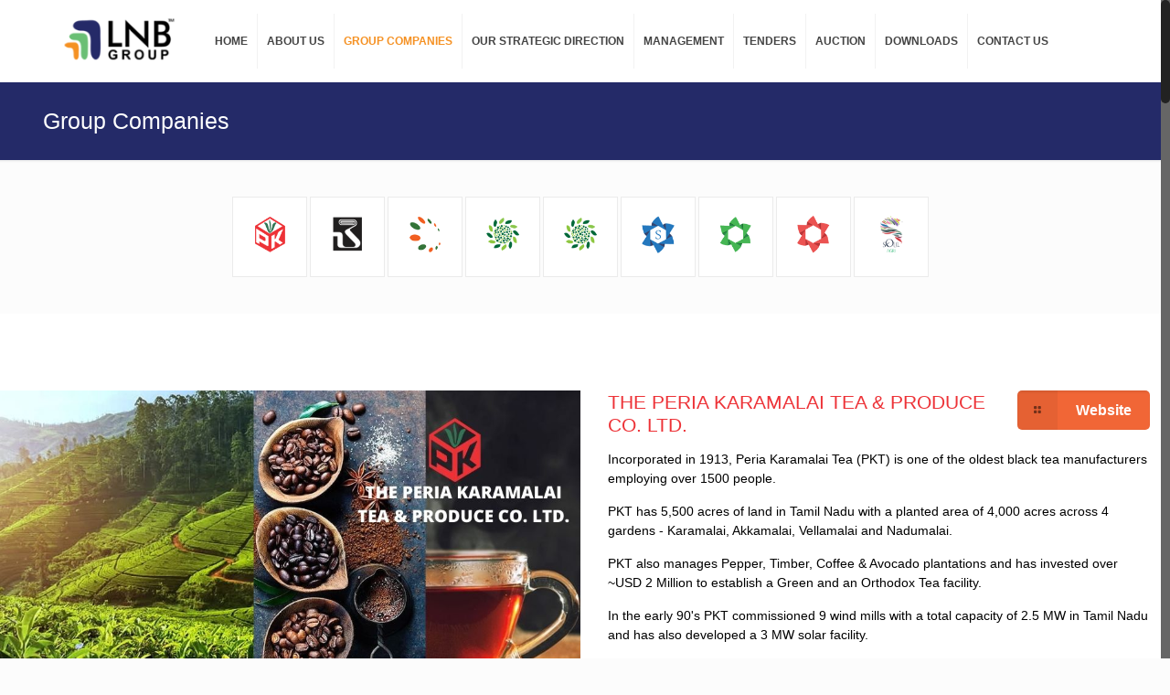

--- FILE ---
content_type: text/html; charset=UTF-8
request_url: https://www.lnbgroup.com/group-of-companies.php
body_size: 7844
content:
<!DOCTYPE html>
<!--[if lt IE 7]><html class="no-js lt-ie10 lt-ie9 lt-ie8 lt-ie7 "> <![endif]-->
<!--[if IE 7]><html class="no-js lt-ie10 lt-ie9 lt-ie8"> <![endif]-->
<!--[if IE 8]><html class="no-js lt-ie10 lt-ie9"> <![endif]-->
<!--[if IE 9]><html class="no-js lt-ie10"> <![endif]-->
<!--[if gt IE 8]><!-->
<html class="no-js">
<!--<![endif]-->

<head>

    <!-- Basic Page Needs -->
    <meta charset="utf-8">
    <title>Welcome to LNB Group</title>
    <meta name="description" content="Welcome to LNB Group">
    <meta name="author" content="Welcome to LNB Group">

    <!-- Mobile Specific Metas -->
    <meta name="viewport" content="width=device-width, initial-scale=1, maximum-scale=1">

    <!-- Favicons -->
    <link rel="shortcut icon" type="image/ico" href="images/lnb-favicon.png">

    <!-- FONTS -->
    <link rel='stylesheet' href='http://fonts.googleapis.com/css?family=Roboto:100,300,400,400italic,700'>
    <link rel='stylesheet' href='http://fonts.googleapis.com/css?family=Patua+One:100,300,400,400italic,700'>
    <link rel="stylesheet" type="text/css" href="plugins/rs-plugin/fonts/font-awesome/css/font-awesome.min.css">

    <!-- CSS -->
    <link rel='stylesheet' href='css/global.css'>
    <link rel='stylesheet' href='css/structure.css'>
    <link rel='stylesheet' id='style-static' href='css/be_style.css'>
    <link rel='stylesheet' href='css/custom.css'>


    <!-- Revolution Slider -->
    <link rel="stylesheet" type="text/css" href="plugins/rs-plugin/css/settings.css">
    <link rel="stylesheet" type="text/css" href="plugins/rs-plugin/css/layers.css">
    <link rel="stylesheet" type="text/css" href="plugins/rs-plugin/css/navigation.css">


</head>

<body class="page-parent template-slider color-blue layout-full-width header-classic subheader-transparent sticky-header sticky-white nice-scroll-on subheader-title-left">
    <!-- Hidden Top Area -->

    <!-- Main Theme Wrapper -->
    <div id="Wrapper">
        <!-- Header Wrapper -->
        <div id="Header_wrapper">
            <!-- Header -->
            <header id="Header">
                <!-- Header Top -  Info Area -->
                <!-- Header -  Logo and Menu area -->
                <div id="Top_bar">
                    <div class="container">
                        <div class="column one">
                            <div class="top_bar_left clearfix">
                                <!-- Logo-->
                                <div class="logo">
                                    <a id="logo" href="index.php" title="LNB GROUP"><img class="scale-with-grid" src="images/logo1.png" alt="Welcome to LNB Group" />
                                    </a>
                                </div>				
				
				
				
			
				
				<!-- Main menu-->
                                <div class="menu_wrapper">
                                   <nav id="menu">
                                        <ul id="menu-main-menu" class="menu">
                                            <li>
                                                <a href="index.php"><span>HOME</span></a>
                                            </li>
                                            
											<li >
                                                <a href="about.php"><span>ABOUT US</span></a>
                                                <ul class="sub-menu">
                                                    
                                                    <li>
                                                        <a href="about.php#values"><span>VISION</span></a>
                                                    </li>
													<li>
                                                        <a href="about.php#values"><span>MISSION</span></a>
                                                    </li>
                                                    <li>
                                                        <a href="about.php#values"><span>VALUES</span></a>
                                                    </li>
                                                   
                                                </ul>
                                            </li>
											<li class="current-menu-item">
                                                <a href="group-of-companies.php"><span>GROUP COMPANIES</span></a>
												
                                            </li>
											<li>
                                                <a href="our-strategic-direction.php"><span>OUR STRATEGIC DIRECTION</span></a>
											
												
                                            </li>
											<li>
                                                <a href="#"><span>MANAGEMENT</span></a>
                                                <ul class="sub-menu">
                                                    <li>
                                                        <a href="management-chairman.php"><span>CHAIRMAN</span></a>
                                                    </li>
                                                    <li>
                                                        <a href="management-director.php"><span>DIRECTORS</span></a>
                                                    </li>
                                                    
                                                </ul>
                                            </li>
											<li>
                                                <a href="tender.php"><span>TENDERS</span></a>
                                            </li>
											<li  >
                                                <a href="auction.php"><span>AUCTION</span></a>
                                            </li>
										<li>
                                                <a href="downloads.php"><span>DOWNLOADS</span></a>
                                            </li>
                                            	
											
											<li>
                                                <a href="contact.php"><span>CONTACT US</span></a>
                                            </li>
                                            
                                           
                                        </ul>
                                    </nav>
									<a class="responsive-menu-toggle" href="#"><i class="icon-menu"></i></a>
                                </div>
							
<!--  Main Menu --> 
                            
                            </div>
                            
                        </div>
                    </div>
                </div>
	<!--  Top Bar --> 		
            </header>
        </div>	
       <!--Subheader area - only for certain pages -->
            <div id="Subheader">
                <div class="container">
                    <div class="column one">
                        <h1 class="title">Group Companies</h1>
                        <!--BreadCrumbs area-->
                        <!--<ul class="breadcrumbs">
                            <li>
                                <a href="index.php">Home</a><span><i class="icon-right-open"></i></span>
                            </li>
                            
                            <li>
                                <a href="group-of-companies.php">Group Companies</a>
                            </li>
                        </ul>-->
                    </div>
                </div>
            </div>

	<!-- Main Content -->
        <div id="Content">
            <div class="content_wrapper clearfix">
                <div class="sections_group">
                    <div class="entry-content">
                    
					   <div class="section" id="contentlink flv_sections_16">
                            <div class="section_wrapper clearfix">
                                <div class="items_group clearfix">
                                    <!-- One full width row-->
                                    <div class="column one column_column">
                                        <div class="column_attr ">
                                            <h5 class="flv_style_4"></h5>
                                        </div>
                                    </div>
                                    <!-- One full width row-->
                                    <div class="column one column_column">
                                        <div class="column_attr ">
                                            <div class="aligncenter">
                                                <a class="content_link" href="#peria"><img src="images/pkt_icon.png"/></a>
                                                <a class="content_link " href="#msum"><img src="images/msum_icon.png"/></a>
												<a class="content_link " href="#lnbrenewal"><img src="images/lnb_renewable_icon.png"/></a>
                                                <a class="content_link " href="#navjyoti"><img src="images/navjyoti_icon.png"/></a>
												<a class="content_link " href="#narl"><img src="images/navjyoti_icon.png"/></a>
                                                <a class="content_link " href="#soul"><img src="images/soul_icon.png"/></a>
                                                <a class="content_link " href="#kiran"><img src="images/kiran_icon.png"/></a>
                                                <a class="content_link " href="#placid"><img src="images/placid_icon.png"/></a>
                                          <a class="content_link " href="#soulagrigc"><img src="images/soul_agri_icon.png"/></a>     
                                                
                                            </div>
                                        </div>
                                    </div>
                                </div>
                            </div>
                        </div>
					
					



						<!--Start-->
					    <!--
					    <div class="section full-width flv_sections_3" id="peria">
                            <div class="section_wrapper clearfix">
                                <div class="items_group clearfix">
                                    
                                   
									<div class="column one column_offer">
                                        <div class="offer">
                                             <br/>
                                            <ul class="offer_ul">
                                                <li class="offer_li"  >
                                                    <div class="image_wrapper"><img width="952" height="537" src="images/peria.jpg" class="scale-with-grid wp-post-image" alt="THE PERIA KARAMALAI TEA & PRODUCE CO. LTD." />
                                                    </div>
                                                    <div class="desc_wrapper">
                                                        <div class="title">
                                                            <h4><span class="flv_photo_color" >THE PERIA KARAMALAI TEA & PRODUCE CO. LTD.</span></h4><a href="http://periatea.com" class="button button_js" target="_blank"><span class="button_icon"><i class="icon-layout"></i></span><span class="button_label">Website</span></a>
                                                        </div>
                                                        <div class="desc">
                                                            <p>
                                                                <span class="big2">Incorporated in 1913, Peria Karamalai Tea (PKT) is one of the oldest black tea manufacturers employing over 1500 people.</span>
                                                            </p>
                                                            
                                         <p>
                                                                <span class="big2">PKT has 5,500 acres of land in Tamil Nadu with a planted area of 4,000 acres across 4 gardens - Karamalai, Akkamalai, Vellamalai and Nadumalai.</span>
                                                            </p>
                                                            
                                                            
                                         <p>
                                                                <span class="big2">PKT also manages Pepper, Timber, Coffee and Ginger plantations and has invested over ~USD 2 Million to establish a Green and an Orthodox Tea facility.</span>
                                                            </p>
                                                                                  <p>
                                                                <span class="big2">In the early 90's PKT commissioned 9 wind mills with a total capacity of 2.5 MW in Tamil Nadu and has recently developed a 3 MW solar facility.</span>
                                                            </p>
                                                                               
                                          <p>
                                                                <span class="big2">PKT is a listed Company with a turnover of ~USD 8 Million and a net worth of ~USD 30 Million.</span>
                                                            </p>                   
                                       
                                                        </div>
                                                    </div>
                                                </li>
                                                <br/>
												
                                            </ul><a class="button button_large button_js slider_prev" href="#"><span class="button_icon"><i class="icon-up-open-big"></i></span></a>
                                            <div class="slider_pagination">
                                                <span class="current">1</span> / <span class="count">1</span>
                                            </div><a class="button button_large button_js slider_next" href="#"><span class="button_icon"><i class="icon-down-open-big"></i></span></a>
                                        </div>
                                    </div>
                                </div>
                            </div>
                        </div>-->
					<!-- Ends-->
					
				
				    				<!--Start-->
					
					    <div class="section full-width flv_sections_3" id="peria">
                            <div class="section_wrapper clearfix">
                                <div class="items_group clearfix">
                                    <!-- One full width row-->
                                   
									<div class="column one column_offer">
                                        <div class="offer">
                                            <br/><br/><br/><br/>
                                            <ul class="offer_ul">
                                        
											                <li class="offer_li" >
                                                    <div class="image_wrapper"><img width="952" height="537" src="images/peria.jpg" class="scale-with-grid wp-post-image" alt="MAHARAJA SHREE UMAID MILLS LTD." />
                                                    </div>
                                                    <div class="desc_wrapper">
                                                         <div class="title">
                                                            <h4><span class="flv_photo_color" >THE PERIA KARAMALAI TEA & PRODUCE CO. LTD.</span></h4><a href="http://periatea.com" class="button button_js" target="_blank"><span class="button_icon"><i class="icon-layout"></i></span><span class="button_label">Website</span></a>
                                                        </div>
                                                        <div class="desc">
                                                            <p>
                                                                <span class="big2">Incorporated in 1913, Peria Karamalai Tea (PKT) is one of the oldest black tea manufacturers employing over 1500 people.</span>
                                                            </p>
                                                            
                                         <p>
                                                                <span class="big2">PKT has 5,500 acres of land in Tamil Nadu with a planted area of 4,000 acres across 4 gardens - Karamalai, Akkamalai, Vellamalai and Nadumalai.</span>
                                                            </p>
                                                            
                                                            
                                         <p>
                                                                <span class="big2">PKT also manages Pepper, Timber, Coffee & Avocado plantations and has invested over ~USD 2 Million to establish a Green and an Orthodox Tea facility.</span>
                                                            </p>
                                                                                  <p>
                                                                <span class="big2">In the early 90's PKT commissioned 9 wind mills with a total capacity of 2.5 MW in Tamil Nadu and has also developed a 3 MW solar facility.</span>
                                                            </p>
                                                                               
                                          <p>
                                                                <span class="big2">PKT is a listed Company with a turnover of ~USD 10 Million and a net worth of ~USD 30 Million.</span>
                                                            </p>                   
                                       
                                                        </div>
                                                    </div>
                                                </li>
												
                                            </ul><a class="button button_large button_js slider_prev" href="#"><span class="button_icon"><i class="icon-up-open-big"></i></span></a>
                                            <div class="slider_pagination">
                                                <span class="current">1</span> / <span class="count">1</span>
                                            </div><a class="button button_large button_js slider_next" href="#"><span class="button_icon"><i class="icon-down-open-big"></i></span></a>
                                        </div>
                                    </div>
                                </div>
                            </div>
                        </div>
					<!-- Ends-->
				
				
					<!--Start-->
					
					    <div class="section full-width flv_sections_3" id="msum">
                            <div class="section_wrapper clearfix">
                                <div class="items_group clearfix">
                                    <!-- One full width row-->
                                   
									<div class="column one column_offer">
                                        <div class="offer">
                                            <br/><br/><br/><br/>
                                            <ul class="offer_ul">
                                        
											                <li class="offer_li" >
                                                    <div class="image_wrapper"><img width="952" height="537" src="images/msum.jpg" class="scale-with-grid wp-post-image" alt="MAHARAJA SHREE UMAID MILLS LTD." />
                                                    </div>
                                                    <div class="desc_wrapper">
                                                        <div class="title">
                                                            <h4><span class="flv_agency_color" >MAHARAJA SHREE UMAID MILLS LTD.</span></h4><a href="https://www.msumindia.com/" class="button button_js" target="_blank"><span class="button_icon"><i class="icon-layout"></i></span><span class="button_label">Website</span></a>
                                                        </div>
                                                        <div class="desc">
                                                            <p>
                                                                <span class="big2">Maharaja Shree Umaid Mills Ltd. (MSUM) is a SAP enabled Composite Textile Mill which was setup in Pali, Rajasthan in 1939.</span>
                                                            </p>
                                                            
                                         <p>
                                                                <span class="big2">With over 1750 employees, MSUM manufactures cotton yarn and processed fabric. It exports yarn to 32 countries and is a segment leader in poplin fabric.</span>
                                                            </p>
                                                             <p>
                                                                <span class="big2">MSUM has recently commissioned a modern weaving and processing facility with a investment of ~USD 20 Million.</span>
                                                            </p>
                                                             <p>
                                                                <span class="big2">MSUM has an operational portfolio of 20 MW of wind energy and has also commissioned a 5.2 MW captive solar facility.</span>
                                                            </p>
                                                             <p>
                                                                <span class="big2">The Company has a turnover of over ~USD 75 Million and a net worth of over ~USD 110 Million.</span>
                                                            </p>
                                                            
                                         
                                               
                                                        </div>
                                                    </div>
                                                </li>
												
                                            </ul><a class="button button_large button_js slider_prev" href="#"><span class="button_icon"><i class="icon-up-open-big"></i></span></a>
                                            <div class="slider_pagination">
                                                <span class="current">1</span> / <span class="count">1</span>
                                            </div><a class="button button_large button_js slider_next" href="#"><span class="button_icon"><i class="icon-down-open-big"></i></span></a>
                                        </div>
                                    </div>
                                </div>
                            </div>
                        </div>
					<!-- Ends-->

					<!--Start-->
					
					    <div class="section full-width flv_sections_3" id="lnbrenewal">
                            <div class="section_wrapper clearfix">
                                <div class="items_group clearfix">
                                    <!-- One full width row-->
                                   
									<div class="column one column_offer">
                                        <div class="offer">
                                            <br/><br/><br/><br/>
                                            <ul class="offer_ul">
                                                		               <li class="offer_li" >
                                                    <div class="image_wrapper"><img width="952" height="537" src="images/lnbrltd.jpeg" class="scale-with-grid wp-post-image" alt="LNB RENEWABLE ENERGY LTD." />
                                                    </div>
                                                    <div class="desc_wrapper">
                                                        <div class="title">
                                                            <h4><span class="flv_design_color" >LNB RENEWABLE ENERGY LTD.</span></h4><a href="http://www.lnbrenewable.com/" class="button button_js" target="_blank"><span class="button_icon"><i class="icon-layout"></i></span><span class="button_label">Website</span></a>
                                                        </div>
                                                        <div class="desc">
                                                            <p>
                                                                <span class="big2">LNB Renewable Energy Ltd. is a venture focused towards our green initiatives. The Company develops solar plants and invests in wind energy assets.</span>
                                                            </p>
                                                           <p>
                                                                <span class="big2">LNB Renewable currently has 30 MW operational wind power projects in Rajasthan and Maharashtra.</span>
                                                            </p>
                                                            <p>
                                                                <span class="big2">The Company has developed and manages 114 MW of solar projects under various Solar programs.</span>
                                                            </p>
                                                            <p>
                                                                <span class="big2">LNB Renewable provides EPC and O&M services for Rooftop solar projects and solar farms across India and is actively looking to expand this portfolio.</span>
                                                            </p>
                                                            <p>
                                                                <span class="big2">The Company partners with leading global solution providers in both wind and solar energy for enhancing it’s capacity requirements.</span>
                                                            </p>
                                        
                                                        </div>
                                                    </div>
                                                </li>
                                            </ul><a class="button button_large button_js slider_prev" href="#"><span class="button_icon"><i class="icon-up-open-big"></i></span></a>
                                            <div class="slider_pagination">
                                                <span class="current">1</span> / <span class="count">1</span>
                                            </div><a class="button button_large button_js slider_next" href="#"><span class="button_icon"><i class="icon-down-open-big"></i></span></a>
                                        </div>
                                    </div>
                                </div>
                            </div>
                        </div>
					<!-- Ends-->

					<!--Start-->
					
					    <div class="section full-width flv_sections_3" id="navjyoti">
                            <div class="section_wrapper clearfix">
                                <div class="items_group clearfix">
                                    <!-- One full width row-->
                                   
									<div class="column one column_offer">
                                        <div class="offer">
                                           <br/><br/><br/><br/>
                                            <ul class="offer_ul">
                                                		             <li class="offer_li" >
                                                    <div class="image_wrapper"><img width="952" height="537" src="images/navjyoti.jpg" class="scale-with-grid wp-post-image" alt="NAVJYOTI COMMODITY MANAGEMENT SERVICES LTD." />
                                                    </div>
                                                    <div class="desc_wrapper">
                                                        <div class="title">
                                                            <h4><span class="flv_press_color" >NAVJYOTI COMMODITY MANAGEMENT SERVICES LTD.</span></h4><a href="http://www.navjyoti.co.in/" class="button button_js" target="_blank"><span class="button_icon"><i class="icon-layout"></i></span><span class="button_label">Website</span></a>
                                                        </div>
                                                        <div class="desc">
                                                            <p>
                                                                <span class="big2">Established in 1988, Navjyoti is headquartered in Hyderabad and provides agricultural supply chain management solutions across the value chain.</span>
                                                            </p>
                                                            <p>
                                                                <span class="big2">The Company is Exchange accredited and manages various agricultural commodities such as grain, cereals, pulses, beans, oil seeds and other commercial crops.</span>
                                                            </p>
                                                             <p>
                                                                <span class="big2">Navjyoti provides supply chain services like procurement, financing, storage, transportation and lab related services (Navjyoti Analytics and Research Laboratory).</span>
                                                            </p>
                                                             <p>
                                                                <span class="big2">
                                                             NARL based out of Ahmedabad is a NABL & FDCA accredited Lab offering multi-discliplinary testing services in the field of chemical, physical and biological testing.
                                                             </p>
                                                             <p>
                                                                <span class="big2">Navjyoti is technologically adept with Puratech ERP, surveillance & monitoring systems and an agile information system functioning across all locations.</span>
                                                            </p>
               
                                                        </div>
                                                    </div>
                                                </li>
												
                                            </ul><a class="button button_large button_js slider_prev" href="#"><span class="button_icon"><i class="icon-up-open-big"></i></span></a>
                                            <div class="slider_pagination">
                                                <span class="current">1</span> / <span class="count">1</span>
                                            </div><a class="button button_large button_js slider_next" href="#"><span class="button_icon"><i class="icon-down-open-big"></i></span></a>
                                        </div>
                                    </div>
                                </div>
                            </div>
                        </div>
					<!-- Ends-->

					<!--Start-->
					
					    <div class="section full-width flv_sections_3" id="narl">
                            <div class="section_wrapper clearfix">
                                <div class="items_group clearfix">
                                    <!-- One full width row-->
                                   
									<div class="column one column_offer">
                                        <div class="offer">
                                            <br/><br/><br/><br/>
                                            <ul class="offer_ul">
                                                		<li class="offer_li" >
                                                    <div class="image_wrapper"><img width="952" height="537" src="images/narl.jpg" class="scale-with-grid wp-post-image" alt="NAVJYOTI ANALYTICS & RESEARCH LABORATORY" />
                                                    </div>
                                                    <div class="desc_wrapper">
                                                        <div class="title">
                                                            <h4><span class="flv_spa_color" >NAVJYOTI ANALYTICS & RESEARCH LABORATORY</span></h4><a href="#" class="button button_js" target="_blank"><span class="button_icon"><i class="icon-layout"></i></span><span class="button_label">Website</span></a>
                                                        </div>
                                                        <div class="desc">
                                                            <p>
                                                                <span class="big2">Navjyoti Analytics & Reseach Laboratory (NARL), a division of Navjyoti Commodity Management Services Ltd., a NABL and FDA accredited laboratory, offers a one-stop solution for multi-disciplinary testing services in the field of chemical, physical and biological testing.</span>
                                                            </p>
                                                            <p>
                                                                <span class="big2">NARL strives to deliver quality services through expertise in on-site & off-site testing and field QC inspection.We are well equipped with advanced infrastructure & modern technology, which enables real-time data access and encourages transparency.</span>
                                                            </p>
                                                            <p>
                                                                <span class="big2">A team of highly experienced, qualified scientists & field experts who have a penchant for quality leads NARL. The team is inclined to follow the latest testing standards published by various renowned accreditation bodies including ISO, AOAC, AOCS, APHA, GAFTA, BIS, FSSAI, IP and AGMARK. We are committed to delivering fast, accurate and reliable test results meeting global quality standards specified by ISO/IEC: 17025, FSSAI, BIS, FDCA & GLP.</span>
                                                            </p>
                                                            
                             
                             
                                                        </div>
                                                    </div>
                                                </li>
												
                                            </ul><a class="button button_large button_js slider_prev" href="#"><span class="button_icon"><i class="icon-up-open-big"></i></span></a>
                                            <div class="slider_pagination">
                                                <span class="current">1</span> / <span class="count">1</span>
                                            </div><a class="button button_large button_js slider_next" href="#"><span class="button_icon"><i class="icon-down-open-big"></i></span></a>
                                        </div>
                                    </div>
                                </div>
                            </div>
                        </div>
					<!-- Ends-->

					<!--Start-->
					
					    <div class="section full-width flv_sections_3" id="soul"> 
                            <div class="section_wrapper clearfix">
                                <div class="items_group clearfix">
                                    <!-- One full width row-->
                                   
									<div class="column one column_offer">
                                        <div class="offer">
                                            <br/><br/><br/><br/>
                                            <ul class="offer_ul">
                                                		                    <li class="offer_li" >
                                                    <div class="image_wrapper"><img width="952" height="537" src="images/soul.jpg" class="scale-with-grid wp-post-image" alt="SOUL BEAUTY AND WELLNESS CENTER LLP" />
                                                    </div>
                                                    <div class="desc_wrapper">
                                                        <div class="title">
                                                            <h4><span class="flv_university_color" >SOUL BEAUTY AND WELLNESS CENTER LLP</span></h4><a href="http://www.welcometosoul.com/en/about.html" class="button button_js" target="_blank"><span class="button_icon"><i class="icon-layout"></i></span><span class="button_label">Website</span></a>
                                                        </div>
                                                        <div class="desc">
                                                            <p>
                                                                <span class="big2">Set up in 2010 as a health and wellness business, SOUL Beauty and Wellness Center LLP. provides Saloon, SPA, Gym, Fitness and Nutrition services.</span>
                                                            </p>
                                                            
                                                            <p>
                                                                <span class="big2">SOUL currently operates 5 facilities in Hyderabad and employs 100 associates.</span>
                                                            </p>
                                                            
                                                            <p>
                                                                <span class="big2">SOUL encourages clients to “Love their Soul” and provides its customers with the highest levels of comfort, luxury and quality standards.</span>
                                                            </p>
                                                            
                                                            <p>
                                                                <span class="big2">SOUL offers a balance between contemporary and traditional health care helping its clients achieve a healthier lifestyle.</span>
                                                            </p>
                                                            
                                                            <p>
                                                                <span class="big2">SOUL operates on ManagemySpa application and has key strategic alliances with various leading health care brands.</span>
                                                            </p>
                                                            
                                       
                                                        </div>
                                                    </div>
                                                </li>
												
                                            </ul><a class="button button_large button_js slider_prev" href="#"><span class="button_icon"><i class="icon-up-open-big"></i></span></a>
                                            <div class="slider_pagination">
                                                <span class="current">1</span> / <span class="count">1</span>
                                            </div><a class="button button_large button_js slider_next" href="#"><span class="button_icon"><i class="icon-down-open-big"></i></span></a>
                                        </div>
                                    </div>
                                </div>
                            </div>
                        </div>
					<!-- Ends-->

					<!--Start-->
					
					    <div class="section full-width flv_sections_3" id="kiran">
                            <div class="section_wrapper clearfix">
                                <div class="items_group clearfix">
                                    <!-- One full width row-->
                                   
									<div class="column one column_offer">
                                        <div class="offer">
                                           <br/><br/><br/> <br/>
                                            <ul class="offer_ul">
                                                		
                                                <li class="offer_li" >
                                                    <div class="image_wrapper"><img width="952" height="537" src="images/kvl.jpg" class="scale-with-grid wp-post-image" alt="KIRAN VYAPAR LTD." />
                                                    </div>
                                                    <div class="desc_wrapper">
                                                        <div class="title">
                                                            <h4><span class="flv_carrental_color" >KIRAN VYAPAR LTD.</span></h4><a href="http://lnbgroup.com/kiran/index.php" class="button button_js" target="_blank"><span class="button_icon"><i class="icon-layout"></i></span><span class="button_label">Website</span></a>
                                                        </div>
                                                        <div class="desc">
                                                            <p>
                                                                <span class="big2">Kiran Vyapar Ltd. (Listed) is one of the Group’s investment arms. It is RBI registered Non Banking Financial Company (NBFC).</span>
                                                            </p>
                                                            
                                                            <p>
                                                                <span class="big2">Investments cover areas such as manufacturing, digital space, health care, real estate, energy exchange, micro-finance and entertainment.</span>
                                                            </p>
                                                            
                                                            <p>
                                                                <span class="big2">Based on the investment rationale, Kiran Vyapar Ltd. plays a role of either an Institutional, Strategic or an Operational investor.</span>
                                                            </p>
                                                            
                                                            <p>
                                                                <span class="big">Kiran Vyapar Ltd. has a net worth of over ~USD 150 Million.</span>
                                                            </p>
                                                            
                                                            
                                                            
                                                        </div>
                                                    </div>
                                                </li>
												
                                            </ul><a class="button button_large button_js slider_prev" href="#"><span class="button_icon"><i class="icon-up-open-big"></i></span></a>
                                            <div class="slider_pagination">
                                                <span class="current">1</span> / <span class="count">1</span>
                                            </div><a class="button button_large button_js slider_next" href="#"><span class="button_icon"><i class="icon-down-open-big"></i></span></a>
                                        </div>
                                    </div>
                                </div>
                            </div>
                        </div>
					<!-- Ends-->

					<!--Start-->
					
					    <div class="section full-width flv_sections_3" id="placid">
                            <div class="section_wrapper clearfix">
                                <div class="items_group clearfix">
                                    <!-- One full width row-->
                                   
									<div class="column one column_offer">
                                        <div class="offer">
                                            <br/><br/><br/><br/>
                                            <ul class="offer_ul">
                                                		 
												
												 <li class="offer_li" >
                                                    <div class="image_wrapper"><img width="952" height="537" src="images/placid.jpg" class="scale-with-grid wp-post-image" alt="Placid Ltd." />
                                                    </div>
                                                    <div class="desc_wrapper">
                                                        <div class="title">
                                                            <h4><span class="flv_carrental2_color" >PLACID LTD.</span></h4>
                                                        </div>
                                                        <div class="desc">
                                                            <p>
                                                                <span class="big2">Placid Ltd. (Unlisted) is one of the Group’s investment arms. It is RBI registered Non Banking Financial Company (NBFC).</span>
                                                            </p>
                                                         <p>
                                                                <span class="big2">Placid Ltd. owns majority or controlling stakes in all our Group Companies and has made investments across a spectrum of innovative sectors/businesses.</span>
                                                            </p>
                                                        
                                                         <p>
                                                                <span class="big2">Investments cover areas such as manufacturing, digital space, health care, real estate, energy exchange, micro-finance and entertainment.</span>
                                                            </p>
                                                        
                                                         <p>
                                                                <span class="big2">Based on the investment rationale, Placid Ltd. plays a role of either an Institutional, Strategic or an Operational investor.</span>
                                                            </p>
                                                        
                                                         <p>
                                                                <span class="big2">Placid Ltd. has a net worth of over ~USD 175 Million</span>
                                                            </p>
                                                        
                                                        
                                                        </div>
                                                    </div>
                                                </li>
												
                                            </ul><a class="button button_large button_js slider_prev" href="#"><span class="button_icon"><i class="icon-up-open-big"></i></span></a>
                                            <div class="slider_pagination">
                                                <span class="current">1</span> / <span class="count">1</span>
                                            </div><a class="button button_large button_js slider_next" href="#"><span class="button_icon"><i class="icon-down-open-big"></i></span></a>
                                        </div>
                                    </div>
                                </div>
                            </div>
                        </div>
					<!-- Ends-->
					
					
					
					<!--Start-->
					
					    <div class="section full-width flv_sections_3">
                            <div class="section_wrapper clearfix">
                                <div class="items_group clearfix">
                                    <!-- One full width row-->
                                   
									<div class="column one column_offer">
                                        <div class="offer">
                                            <br/><br/><br/><br/>
                                            <ul class="offer_ul">
                                                		<li class="offer_li" id="soulagrigc">
                                                    <div class="image_wrapper"><img width="952" height="537" src="images/soulagrigc.jpg" class="scale-with-grid wp-post-image" alt="Placid Ltd." />
                                                    </div>
                                                    <div class="desc_wrapper">
                                                        <div class="title">
                                                            <h4><span class="flv_carrental2_color" >SOUL AGRI</span></h4>
                                                        </div>
                                                        <div class="desc">
                                                            <p>
<span class="big2">As part of our Corporate Farming initiative in India we have initiated timber plantations within India on over 750 acres of land with the objective of creating bio-mass for industrial use thereby reducing dependency on natural resources. Under this farm forestry program, we have planted over 4 Million trees in various locations across India from 2014-20. We also conduct agriculture operations growing various Fruits and Vegetables in open fields and Greenhouses in Telangana and Rajasthan on over 150 acres of land. </span>
                                                            </p>
                                                       
                                                        
                                                         <p>
                                                             <span class="big2">In 2017, our Group established and incorporated SOUL Agri in Kampala, Uganda under which we acquired and got possession of 6,500 Acres of land through sublease from the Government of Uganda. The entire acquisition process was completed under the guidance of the Uganda Investment Authority. Currently, we are working on creating comprehensive solutions for various agriculture and horticulture organic crops. We have an established and dedicated on-ground Team with competencies in both projects and technical know-how of organic crop production. We have also initiated the process of Organic Certification from CERES, a German based certification Agency. Our farm operations currently cover crops like Organic Chia, Maize, Soya, Vegetables as well as honey.</span>
                                                            </p>
                                                        
                                                        
                                                        
                                                        </div>
                                                    </div>
                                                </li>	
												
                                            </ul><a class="button button_large button_js slider_prev" href="#"><span class="button_icon"><i class="icon-up-open-big"></i></span></a>
                                            <div class="slider_pagination">
                                                <span class="current">1</span> / <span class="count">1</span>
                                            </div><a class="button button_large button_js slider_next" href="#"><span class="button_icon"><i class="icon-down-open-big"></i></span></a>
                                        </div>
                                    </div>
                                </div>
                            </div>
                        </div>
					<!-- Ends-->
					
				
				
                    </div>
                </div>
            </div>
        </div>
		
		<br> <!-- Footer-->
        <footer id="Footer" class="clearfix">
            <!-- Footer - First area -->
           
            <!-- Footer copyright-->
            <div class="footer_copy">
                <div class="container">
                    <div class="column one">
                       <!-- <a id="back_to_top" href="#" class="button button_left button_js"><span class="button_icon"><i class="icon-up-open-big"></i></span></a>-->
                        <div class="copyright">
                            &copy; 2025 L N Bangur Group. All Rights Reserved... <!--Design & Developed by <a href="https://www.valenstechsolutions.com/" target="_blank">VALENS TECH SOLUTIONS</a>-->
                        </div>
                        <!--Social info area-->
                        <ul class="social">
								 
								<li class="phone">
                                    <i class="icon-phone"></i>+91-40-69282828
                                </li>
                                <li class="mail">
                                    <i class="icon-mail-line"></i>info@lnbgroup.com
                                </li>
							<!--	 
								 <li class="facebook">
									<a href="http://www.facebook.com/" title="Facebook"><i class="icon-facebook"></i></a>
								 </li>
								<li class="linkedin">
									<a href="https://in.linkedin.com/ title="Google+"><i class="icon-linkedin"></i></a>
								</li>
								<li class="twitter">
                                <a href="http://twitter.com/ title="Twitter"><i class="icon-twitter"></i></a>
                                </li>
						   -->
                               
                          
                        </ul>
                    </div>
                </div>
            </div>
        </footer>
    </div>

    <!-- Popup contact form -->
    
    <!-- JS -->


    <script src="js/jquery-2.1.4.min.js"></script>

    <script src="js/mfn.menu.js"></script>
    <script src="js/jquery.plugins.js"></script>
    <script src="js/jquery.jplayer.min.js"></script>
    <script src="js/animations/animations.js"></script>
    <script src="js/email.js"></script>
    <script src="js/scripts.js"></script>

    <script src="plugins/rs-plugin/js/jquery.themepunch.tools.min.js"></script>
    <script src="plugins/rs-plugin/js/jquery.themepunch.revolution.min.js"></script>
    <script src="plugins/rs-plugin/js/extensions/revolution.extension.video.min.js"></script>
    <script src="plugins/rs-plugin/js/extensions/revolution.extension.slideanims.min.js"></script>
    <script src="plugins/rs-plugin/js/extensions/revolution.extension.actions.min.js"></script>
    <script src="plugins/rs-plugin/js/extensions/revolution.extension.layeranimation.min.js"></script>
    <script src="plugins/rs-plugin/js/extensions/revolution.extension.kenburn.min.js"></script>
    <script src="plugins/rs-plugin/js/extensions/revolution.extension.navigation.min.js"></script>
    <script src="plugins/rs-plugin/js/extensions/revolution.extension.migration.min.js"></script>
    <script src="plugins/rs-plugin/js/extensions/revolution.extension.parallax.min.js"></script>
    <script src="plugins/rs-plugin/js/extensions/revolution.extension.carousel.min.js"></script>

 <!-- CALLING THE SLIDER -->
    <script>
        /******************************************
        	-	PREPARE PLACEHOLDER FOR SLIDER	-
        	******************************************/

        var revapi;
        jQuery(document).ready(function() {
            revapi = jQuery("#rev_slider").revolution({
                sliderType: "standard",
                sliderLayout: "auto",
                delay: 6000,
                navigation: {
                    keyboardNavigation: "on",
                        keyboard_direction: "horizontal",
                        mouseScrollNavigation: "on",
                        onHoverStop: "off",
                        touch: {
                            touchenabled: "on",
                            swipe_threshold: 75,
                            swipe_min_touches: 50,
                            swipe_direction: "horizontal",
                            drag_block_vertical: false
                        },
                        bullets: {
                            enable: true,
                            hide_onmobile: true,
                            hide_under: 1024,
                            style: "hephaistos",
                            hide_onleave: false,
                            direction: "horizontal",
                            h_align: "center",
                            v_align: "bottom",
                            h_offset: 0,
                            v_offset: 30,
                            space: 5,
                            tmp: ''
                        }
                },
                gridwidth: 1920,
                gridheight: 600
            });
        }); /*ready*/
    </script>

 <script>
        function google_maps_54a672a1c80e7() {
            var latlng = new google.maps.LatLng(-33.8710, 151.2039);
            var myOptions = {
                zoom: 13,
                center: latlng,
                mapTypeId: google.maps.MapTypeId.ROADMAP,
                zoomControl: true,
                mapTypeControl: false,
                streetViewControl: false,
                scrollwheel: false
            };
            var map = new google.maps.Map(document.getElementById("google-map-area-54a672a1c80e7"), myOptions);
            var marker = new google.maps.Marker({
                position: latlng,
                map: map
            });
        }


        jQuery(document).ready(function($) {
            google_maps_54a672a1c80e7();
        });
    </script>

    <script>
        jQuery(window).load(function() {
            var retina = window.devicePixelRatio > 1 ? true : false;
            if (retina) {
                var retinaEl = jQuery("#logo img");
                var retinaLogoW = retinaEl.width();
                var retinaLogoH = retinaEl.height();
                retinaEl.attr("src", "images/logo-retina.png").width(retinaLogoW).height(retinaLogoH)
            }
        });
    </script>



</body>

</html>

--- FILE ---
content_type: text/css
request_url: https://www.lnbgroup.com/css/structure.css
body_size: 20924
content:
/*
|-------------------------------------------------------------------------
| Be
| Structure styles
| http://BeantownThemes.com
| http://themeforest.net/user/BeantownThemes
|--------------------------------------------------------------------------
| 1.0 Grid
| 2.0 Layout
| 3.0 Responsive-1240
| 4.0 Responsive
|
*/
/*
|--------------------------------------------------------------------------
|  1.0 Grid
|  
|--------------------------------------------------------------------------
|
| 
|
*/
/* #Base 1200 Grid
================================================== */
body {
    min-width: 1240px;
    padding: 25px 0;
}

#Wrapper {
    width: 1240px;
    margin: 0 auto;
    overflow: hidden;
}

.layout-full-width {
    padding: 0;
}

.layout-full-width #Wrapper {
    width: 100% !important;
    margin: 0 !important;
}

/* #Content
=============================== */
#Content {
    width: 100%;
}

body:not(.template-slider) #Content {
    padding-top: 30px;
}

.section {
    position: relative;
}

.section_wrapper,.container {
    width: 1200px;
    margin: 0 auto;
    position: relative;
}

.section_wrapper:after,.container:after {
    clear: both;
    content: " ";
    display: block;
    height: 0;
    visibility: hidden;
}

.column,.columns {
    float: left;
    margin: 0 1% 40px;
}

.column.column_divider,.column-margin-0px .column {
    margin-bottom: 0;
}

.column-margin-10px .column {
    margin-bottom: 10px;
}

.column-margin-20px .column {
    margin-bottom: 20px;
}

.column-margin-30px .column {
    margin-bottom: 30px;
}

.column-margin-40px .column {
    margin-bottom: 40px;
}

.column-margin-50px .column {
    margin-bottom: 50px;
}

.the_content_wrapper {
    margin: 0 1%;
}

.column_content .the_content_wrapper {
    margin: 0;
}

.column_attr.align_left {
    text-align: left;
}

.column_attr.align_right {
    text-align: right;
}

.column_attr.align_center {
    text-align: center;
}

.column_attr.align_justify {
    text-align: justify;
}

.extra_content .the_content_wrapper {
    margin: 0 1% 40px;
}

/* .with_aside */
.with_aside .content_wrapper {
    width: 1200px;
    margin: 0 auto;
}

.with_aside .sections_group {
    width: 75%;
    float: left;
}

.with_aside .section_wrapper {
    width: 100%;
}

.with_aside .four.columns {
    float: right;
}

.aside_left .sections_group {
    float: right;
}

.aside_left .four.columns {
    float: left;
}

/* both sidebars | .aside_both */
.aside_both .sections_group {
    width: 60%;
    margin-left: 20%;
}

.aside_both .sidebar.columns {
    width: 18%;
}

.aside_both .sidebar-1 {
    float: left !important;
    margin-left: -79%;
}

/* sidebars for sections */
.right-sidebar .items_group {
    width: 75%;
    float: left;
}

.right-sidebar .four.columns {
    float: right;
}

.left-sidebar .items_group {
    width: 75%;
    float: right;
}

.left-sidebar .four.columns {
    float: left;
}

/* #Base Grid
=============================== */
.one-sixth.column {
    width: 14.666%;
}

/* 1/6 */
.one-fifth.column {
    width: 18%;
}

/* 1/5 */
.four.columns,.one-fourth.column {
    width: 23%;
}

/* 1/4 */
.one-third.column {
    width: 31.333%;
}

/* 1/3 */
.one-second.column {
    width: 48%;
}

/* 1/2 */
.two-third.column {
    width: 64.666%;
}

/* 2/3 */
.three-fourth.column {
    width: 73%;
}

/* 3/4 */
.one.column {
    width: 98%;
}

/* 1/1 */
/* without horizontal margin */
.no-margin-h .column {
    margin-left: 0;
    margin-right: 0;
}

.no-margin-h .one-sixth.column {
    width: 16.666%;
}

/* 1/6 */
.no-margin-h .one-fifth.column {
    width: 20%;
}

/* 1/5 */
.no-margin-h .one-fourth.column {
    width: 25%;
}

/* 1/4 */
.no-margin-h .one-third.column {
    width: 33.333%;
}

/* 1/3 */
.no-margin-h .one-second.column {
    width: 50%;
}

/* 1/2 */
.no-margin-h .two-third.column {
    width: 66.666%;
}

/* 2/3 */
.no-margin-h .three-fourth.column {
    width: 75%;
}

/* 3/4 */
.no-margin-h .one.column {
    width: 100%;
}

/* 1/1 */
/* #Clearing
================================================== */
/* Self Clearing Goodness */
.container:after {
    content: "\0020";
    display: block;
    height: 0;
    clear: both;
    visibility: hidden;
}

/* Use clearfix class on parent to clear nested columns, or wrap each row of columns in a <div class="row"> */
.clearfix:before,.clearfix:after,.row:before,.row:after {
    content: '\0020';
    display: block;
    overflow: hidden;
    visibility: hidden;
    width: 0;
    height: 0;
}

.row:after,.clearfix:after {
    clear: both;
}

.row,.clearfix {
    zoom: 1;
}

/* You can also use a <br class="clear" /> to clear columns */
.clear {
    clear: both;
    display: block;
    overflow: hidden;
    visibility: hidden;
    width: 0;
    height: 0;
}

/*
|--------------------------------------------------------------------------
|  2.0 Layout
|  
|--------------------------------------------------------------------------
|
| 
|
*/
/* #Global
================================================== */
.the_content_wrapper pre {
    margin-bottom: 20px;
}

.rev_slider iframe {
    max-width: 1220px;
}

.rev_slider ul {
    margin: 0 !important;
}

.tp-static-layers {
    z-index: 200;
}

.ls-yourlogo {
    z-index: 28;
}

.section.center {
    text-align: center;
}

.section.no-margin .column,.section.no-margin-v .column {
    margin-bottom: 0;
}

#Wrapper {
    -webkit-box-shadow: 0 0 15px rgba(0,0,0,.06);
    box-shadow: 0 0 15px rgba(0,0,0,.06);
}

/* #Blank & #UnderConstruction
================================================== */
.page.hide-title-area:not(.with_aside) #Content,.no-content-padding:not(.with_aside) #Content,.template-blank #Content,.under-construction #Content {
    padding: 0 !important;
}

.under-construction .section-uc-1 {
    padding-top: 40px;
    background-color: #fff;
}

.under-construction .section-uc-2 {
    padding-top: 40px;
    background-color: #f5f5f5;
    background: url(../images/stripes/stripes_3_b.png) repeat center;
}

.under-construction .section-uc-3 {
    padding-top: 40px;
}

.under-construction .section-border-top {
    border-top: 1px solid rgba(0,0,0,0.08);
}

/* Nice Scroll | .nice-scroll
================================================== */
body.nice-scroll {
    position: relative;
}

body.nice-scroll:not(.layout-boxed) {
    padding-right: 10px !important;
    overflow: hidden;
}

.nice-scroll #configurator,.nice-scroll #Sliding-top a.sliding-top-control,.nice-scroll .fixed-nav.fixed-nav-next {
    margin-right: 10px;
}

.nice-scroll .nicescroll-rails {
    background: #666;
    z-index: 9001 !important;
}

/* Slider | Pagination
================================================== */
.slider_pagination,.tp-bullets.simplebullets.round {
    text-align: center;
    line-height: 0;
}

.slider_pagination a,.tp-bullets.simplebullets.round .bullet {
    display: inline-block;
    width: 12px;
    height: 12px;
    text-indent: -9999px;
    margin: 0 9px;
    background: rgba(0,0,0,.15);
    -webkit-border-radius: 100%;
    border-radius: 100%;
    position: relative;
}

.slider_pagination a:hover {
    background: rgba(0,0,0,.25);
}

.slider_pagination a.selected,.tp-bullets.simplebullets.round .bullet.selected {
    width: 10px;
    height: 8px;
    margin: 0 10px;
    position: relative;
    top: 4px;
    background: rgba(0,0,0,.15);
    -webkit-border-radius: 2px;
    border-radius: 2px;
}

.slider_pagination a.selected:after,.tp-bullets.simplebullets.round .bullet.selected:after {
    content: "";
    display: block;
    width: 8px;
    height: 8px;
    -webkit-border-radius: 1px;
    border-radius: 1px;
    position: absolute;
    left: 1px;
    top: -3px;
    -webkit-transform: rotate(45deg);
    -moz-transform: rotate(45deg);
    -o-transform: rotate(45deg);
    -ms-transform: rotate(45deg);
    transform: rotate(45deg);
}

.tp-bullets.simplebullets.round .bullet {
    background: #fff;
}

/* Animation */
.offer_thumb .slider_pagination a img {
    -webkit-transition: all .4s ease-in-out;
    -moz-transition: all .4s ease-in-out;
    -o-transition: all .4s ease-in-out;
    transition: all .4s ease-in-out;
}

.offer_thumb .slider_pagination a:before,.offer_thumb .slider_pagination a:after {
    -webkit-transition: all .2s ease-in-out;
    -moz-transition: all .2s ease-in-out;
    -o-transition: all .2s ease-in-out;
    transition: all .2s ease-in-out;
}

@media only screen and (min-width: 768px) {
    .offer_thumb .slider_pagination {
        position: absolute;
        left: 0;
        top: 0;
        border-width: 1px;
        border-style: solid;
    }

    .offer_thumb .slider_pagination a {
        display: block;
        margin: 0;
        width: 85px;
        height: 85px;
        line-height: 85px;
        text-align: center;
        padding: 8px;
        text-indent: 0;
        border-bottom-width: 1px;
        border-style: solid;
        border-radius: 0;
        -moz-border-radius: 0;
        -webkit-border-radius: 0;
    }

    .offer_thumb .slider_pagination a:not(.selected):hover img {
        filter: alpha(opacity=60);
        opacity: .6;
    }

    .offer_thumb .slider_pagination a.selected {
        top: 0;
    }

    .offer_thumb .slider_pagination a:last-child {
        border: 0;
    }

    .offer_thumb .slider_pagination a:before {
        content: "";
        display: block;
        width: 5px;
        height: 100%;
        right: -5px;
        top: 0;
        position: absolute;
        filter: alpha(opacity=0);
        opacity: 0;
    }

    .offer_thumb .slider_pagination a.selected:before {
        filter: alpha(opacity=100);
        opacity: 1;
    }

    .offer_thumb .slider_pagination a:after {
        content: "";
        left: auto;
        right: -9px;
        top: 50%;
        margin-top: -4px;
        width: 8px;
        height: 8px;
        filter: alpha(opacity=0);
        opacity: 0;
        border-radius: 0;
        -moz-border-radius: 0;
        -webkit-border-radius: 0;
    }

    .offer_thumb .slider_pagination a.selected:after {
        filter: alpha(opacity=100);
        opacity: 1;
    }

    .offer_thumb .slider_pagination a {
        background-color: #fff;
    }

    .offer_thumb .slider_pagination a.selected {
        background-color: #fff;
        background-image: url(../images/stripes/stripes_3_b.png);
    }

    .offer_thumb .slider_pagination a img {
        vertical-align: middle;
    }
}

/* Slider Revolution | Navigation
================================================== */
.tp-bullets.tp-thumbs {
    z-index: 29;
}

.fullwidthbanner-container .tp-thumbs {
    padding: 0 !important;
}

.tp-bullets.tp-thumbs .tp-mask,.tp-bullets.tp-thumbs .bullet {
    overflow: visible;
}

.tp-bullets.tp-thumbs .bullet.selected:after {
    bottom: -7px;
    content: "";
    display: block;
    height: 7px;
    left: 0;
    position: absolute;
    width: 100%;
}

/* Arrows */
.tparrows.round,.tparrows.navbar {
    display: inline-block;
    padding: 0;
    width: 46px;
    height: 46px;
    cursor: pointer;
    border: 0;
    -webkit-border-radius: 5px;
    border-radius: 5px;
    position: relative;
    overflow: hidden;
    -webkit-box-shadow: inset 0 0 0 1px rgba(0,0,0,.03);
    box-shadow: inset 0 0 0 1px rgba(0,0,0,.03);
    background-repeat: no-repeat;
    background-position: center center;
}

.tp-leftarrow.round,.tp-leftarrow.navbar {
    background-image: url(../images/tp-leftarrow.png);
}

.tp-rightarrow.round,.tp-rightarrow.navbar {
    background-image: url(../images/tp-rightarrow.png);
}

.tparrows.round:after {
    content: "";
    position: absolute;
    left: 0;
    top: 0;
    height: 100%;
    width: 0;
    z-index: 1;
    text-decoration: none;
    background: rgba(0,0,0,.05);
    -webkit-transition: all .3s;
    -moz-transition: all .3s;
    transition: all .3s;
}

.tparrows.round:hover:after {
    width: 100%;
}

.tparrows.default.preview1,.tparrows.default.preview4 {
    background: transparent;
}

/* #Sliding top
================================================== */
#Sliding-top {
    position: absolute;
    left: 0;
    top: 0;
    width: 100%;
    z-index: 800;
}

#Sliding-top:after {
    content: "";
    height: 3px;
    width: 100%;
    display: block;
    position: absolute;
    left: 0;
    bottom: -3px;
    z-index: 1;
    background: url(../images/box_shadow.png) repeat-x left top;
}

#Sliding-top .widgets_wrapper {
    padding: 15px 0;
    display: none;
}

#Sliding-top .widgets_wrapper .column {
    margin-bottom: 0;
}

#Sliding-top .widgets_wrapper .widget {
    margin-bottom: 0;
    padding: 15px 0;
}

#Sliding-top .widgets_wrapper .widget:after {
    display: none;
}

#Sliding-top a.sliding-top-control {
    display: block;
    width: 0;
    height: 0;
    border-style: solid;
    border-width: 0 45px 45px 0;
    border-color: transparent;
    position: absolute;
    z-index: 801;
    right: 0;
    bottom: -45px;
}

#Sliding-top a.sliding-top-control span {
    display: block;
    width: 26px;
    height: 30px;
    line-height: 25px;
    text-align: center;
    position: absolute;
    right: -45px;
    top: 0;
    color: #fff;
    font-size: 18px;
}

#Sliding-top a.sliding-top-control .minus {
    display: none;
}

#Sliding-top a.sliding-top-control .plus {
    display: block;
}

#Sliding-top.active a.sliding-top-control .minus {
    display: block;
}

#Sliding-top.active a.sliding-top-control .plus {
    display: none;
}

/* 
	#Sliding-top .widgets_wrapper .widget ul { margin: 0 0 15px 30px; line-height: 21px; }
	#Sliding-top .widgets_wrapper .widget ul li { list-style:disc outside; padding: 3px 0; }
	*/
/* Widgets */
#Sliding-top .Recent_posts ul li .desc {
    background: rgba(0,0,0,.1);
}

#Sliding-top .widget_mfn_menu ul li a {
    background: rgba(0,0,0,.1);
    color: #ccc;
}

#Sliding-top .widget_recent_entries ul li {
    background: rgba(0,0,0,.1);
}

#Sliding-top ul.list_mixed li:after,#Sliding-top ul.list_check li:after,#Sliding-top ul.list_star li:after,#Sliding-top ul.list_idea li:after {
    background: rgba(255,255,255,.08);
}

#Sliding-top .widget_mfn_recent_comments ul li .date_label {
    background-color: rgba(0,0,0,.07);
}

#Sliding-top .widget_mfn_recent_comments ul li .date_label:after {
    border-left-color: rgba(0,0,0,.07);
}

/* #Pager
================================================== */
.pager_wrapper {
    margin-bottom: 0;
}

.pager {
    text-align: center;
}

.pager .pages {
    display: inline-block;
    margin: 0 30px;
    padding: 4px 3px;
    -webkit-border-radius: 5px;
    border-radius: 5px;
    background-color: #f8f8f8;
    background-image: url(../images/stripes/stripes_3_b.png);
}

.pager .pages a,.pager .pages span.page-numbers {
    display: inline-block;
    margin: 0 1px;
    width: 35px;
    height: 35px;
    line-height: 35px;
    text-align: center;
    -webkit-border-radius: 5px;
    border-radius: 5px;
}

.pager .pages a:hover {
    text-decoration: none;
}

.pager .pages a:hover,.pager .pages a.active,.pager .pages span.page-numbers.current {
    color: #fff;
}

.pager a.next_page,.pager a.prev_page {
    display: inline-block;
    line-height: 43px;
}

/* Animation */
.pager .pages a {
    -webkit-transition: all .3s ease-in-out;
    -moz-transition: all .3s ease-in-out;
    -o-transition: all .3s ease-in-out;
    transition: all .3s ease-in-out;
}

/* #Load more button
================================================== */
.pager_lm {
    background: url(../images/preloader.gif) no-repeat center 17px;
    text-align: center;
}

.pager_lm .pager_load_more {
    margin: 0;
}

.pager_lm.loading {
    min-height: 49px;
}

.pager_lm:not(.loading) {
    background: none;
}

/* #Pager single (blog post)
================================================== */
.pager-single {
    text-align: center;
    background: rgba(0,0,0,0.02);
    margin-top: 15px;
}

.pager-single span {
    height: 45px;
    line-height: 45px;
    display: inline-block;
    padding: 0 9px;
    position: relative;
    font-weight: 700;
}

.pager-single a span {
    font-weight: 400;
}

.pager-single span:after {
    content: "";
    display: block;
    position: absolute;
    left: 0;
    bottom: -1px;
    width: 100%;
    height: 1px;
}

.pager-single a span:after {
    display: none;
}

/* #Fixed nav
================================================== */
.post-nav .fixed-nav {
    display: none;
}

.fixed-nav {
    position: fixed;
    bottom: 40px;
    height: 80px;
    z-index: 90;
}

.fixed-nav.fixed-nav-prev {
    left: 0;
}

.fixed-nav.fixed-nav-next {
    right: 0;
}

.fixed-nav .arrow {
    display: block;
    width: 35px;
    height: 80px;
    font-size: 15px;
    position: relative;
    z-index: 92;
    color: #fff;
    line-height: 80px;
    text-align: center;
}

.fixed-nav .photo {
    height: 80px;
    width: 80px;
    position: relative;
    z-index: 92;
    overflow: hidden;
    line-height: 0;
}

.fixed-nav .desc {
    width: 190px;
    padding: 6px 15px;
    min-height: 68px;
    background: #fff;
    z-index: 91;
}

.fixed-nav .desc h6 {
    margin-bottom: 3px;
    padding-bottom: 3px;
    border-bottom-width: 1px;
    border-style: solid;
}

.fixed-nav .desc i {
    display: inline-block;
    margin-right: 2px;
}

.fixed-nav .desc i:before {
    margin-left: 0;
}

.fixed-nav-prev .arrow,.fixed-nav-prev .photo,.fixed-nav-prev .desc {
    float: left;
}

.fixed-nav-prev .desc {
    margin-left: -335px;
}

.fixed-nav-prev:hover .desc {
    margin-left: 0;
}

.fixed-nav-next .arrow,.fixed-nav-next .photo,.fixed-nav-next .desc {
    float: right;
}

.fixed-nav-next .desc {
    margin-right: -335px;
}

.fixed-nav-next:hover .desc {
    margin-right: 0;
}

/* Animation */
.fixed-nav .photo,.fixed-nav .desc {
    -webkit-transition: all .3s ease-in-out;
    -moz-transition: all .3s ease-in-out;
    -o-transition: all .3s ease-in-out;
    -ms-transition: all .3s ease-in-out;
    transition: all .3s ease-in-out;
}

/* Format */
.fixed-nav.format-quote .desc {
    display: none;
}

.fixed-nav.format-quote .photo {
    background-color: #eee;
    background-image: url(../images/blockquote.png);
    background-position: center center;
    background-repeat: no-repeat;
    background-size: 50% auto;
}

.fixed-nav.format-link .photo img {
    display: none;
}

.fixed-nav.format-link .photo {
    background-color: #eee;
    background-image: url(../images/link.png);
    background-position: center center;
    background-repeat: no-repeat;
}

@media only screen and (max-width: 1430px) {
    .fixed-nav-prev .photo {
        position: static;
        margin-left: -115px;
    }

    .fixed-nav-prev:hover .photo {
        margin-left: 0;
    }

    .fixed-nav-next .photo {
        position: static;
        margin-right: -115px;
    }

    .fixed-nav-next:hover .photo {
        margin-right: 0;
    }
}

/* #Filters
================================================== */
#Filters {
    margin-bottom: 30px;
}

#Filters .filters_buttons {
    padding: 15px;
    background-image: url(../images/stripes/stripes_5_b.png);
    -webkit-box-sizing: border-box;
    -moz-box-sizing: border-box;
    box-sizing: border-box;
    overflow: hidden;
}

#Filters .filters_buttons li {
    float: left;
    margin-right: 15px;
}

#Filters .filters_buttons li.categories i,#Filters .filters_buttons li.tags i {
    margin-right: 3px;
}

#Filters .filters_buttons li.reset {
    float: right;
    margin-right: 0;
}

#Filters .filters_wrapper {
    display: none;
    margin-top: 20px;
}

#Filters .filters_wrapper ul {
    display: none;
    overflow: hidden;
}

#Filters .filters_wrapper ul li {
    float: left;
    width: 19%;
    margin: .5%;
}

#Filters .filters_wrapper ul li a {
    display: block;
    padding: 7px 10px;
    background: #fff;
    border: 1px solid #F7F7F7;
    color: #858585;
}

#Filters .filters_wrapper ul li a:hover,#Filters .filters_wrapper ul li.current-cat a {
    text-decoration: none;
    color: #fff;
}

#Filters .filters_wrapper ul li.close a {
    text-align: center;
    width: 38px;
    padding: 7px 0;
    background: #8B8B8B;
    border: 1px solid #F7F7F7 !important;
    color: #fff;
}

#Filters .filters_wrapper ul li.close a:hover {
    background: #545454;
}

/* Animations */
#Filters .filters_wrapper ul li a {
    -webkit-transition: all .2s ease-in-out;
    -moz-transition: all .2s ease-in-out;
    -o-transition: all .2s ease-in-out;
    -ms-transition: all .2s ease-in-out;
    transition: all .2s ease-in-out;
}

/* #Owl-pagination
================================================== */
/* #NEXT / PREV NAVI 
================================================== */
/* Section: Highlight
================================================== */
.highlight-left,.highlight-right {
    position: relative;
}

.highlight-left:after,.highlight-right:after {
    content: "";
    position: absolute;
    width: 50%;
    height: 100%;
    top: 0;
}

.highlight-left:after {
    left: 0;
}

.highlight-right:after {
    right: 0;
}

.highlight-left .section_wrapper,.highlight-right .section_wrapper {
    z-index: 2;
}

@media only screen and (max-width: 767px) {
    .highlight-left:after,.highlight-right:after {
        content: none;
    }
}

/* Section: Portfolio
================================================== */
.section.full-width .section_wrapper {
    width: 100% !important;
}

.section.full-width .section_wrapper .column.one {
    width: 100%;
    margin: 0 !important;
}

/* #Header
================================================== */
body:not(.template-slider) #Header_wrapper {
    background-repeat: no-repeat;
    background-position: top center;
}

body:not(.template-slider) #Header_wrapper.bg-fixed {
    background-attachment: fixed;
}

#Header_wrapper {
    position: relative;
}

#Header {
    position: relative;
}

body:not(.template-slider) #Header {
    min-height: 250px;
}

.header-transparent .header_placeholder,.header-empty .header_placeholder {
    height: 0 !important;
}

/* Minimalist Header */
body.minimalist-header:not(.template-slider) #Header {
    min-height: 0;
    background-image: none !important;
}

body.minimalist-header.header-modern:not(.template-slider) #Header {
    min-height: 147px;
}

body.minimalist-header.header-simple:not(.template-slider) #Header {
    min-height: 130px;
}

body.minimalist-header.header-stack:not(.template-slider) #Header {
    min-height: 0;
}

body.minimalist-header.header-fixed:not(.template-slider) #Header {
    min-height: 60px;
}

body.minimalist-header.header-below:not(.template-slider) #Header {
    min-height: 90px;
    padding-top: 0;
}

/* #Action bar
================================================== */
#Action_bar {
    position: absolute;
    left: 0;
    top: 0;
    width: 100%;
    z-index: 30;
}

#Action_bar .column {
    margin-bottom: 0;
    overflow: hidden;
}

#Action_bar .contact_details {
    float: left;
}

#Action_bar .contact_details li {
    display: inline-block;
    margin-right: 10px;
    padding: 20px 0;
    color: rgba(255,255,255,1.5);
}

#Action_bar .contact_details li > i {
    margin-right: 2px;
}

#Action_bar .contact_details li:last-child {
    margin-right: 0;
}

#Action_bar .social {
    float: right;
    padding: 20px 0;
}

#Action_bar .social li {
    display: inline-block;
    margin-right: 6px;
}

#Action_bar .social li:last-child {
    margin-right: 0;
}

#Action_bar .social li a {
    color: rgba(255,255,255,1.3);
    font-size: 15px;
    line-height: 15px;
    -webkit-transition: all .3s ease-in-out;
    -moz-transition: all .3s ease-in-out;
    -o-transition: all .3s ease-in-out;
    -ms-transition: all .3s ease-in-out;
    transition: all .3s ease-in-out;
}

#Action_bar .social li a:hover {
    color: #fff;
}

#Action_bar .social-menu {
    float: right;
    padding: 20px 0;
}

#Action_bar .social-menu li {
    display: inline-block;
    margin-right: 6px;
    padding-right: 6px;
    border-right: 1px solid rgba(255,255,255,.1);
}

#Action_bar .social-menu li:last-child {
    margin-right: 0;
    padding-right: 0;
    border-right: 0;
}

/* #Top_bar
================================================== */
#Top_bar {
    position: absolute;
    left: 0;
    top: 61px;
    width: 100%;
    z-index: 30;
}

#Top_bar .column {
    margin-bottom: 0;
}

.layout-full-width.header-fw #Action_bar .container,.layout-full-width.header-fw #Top_bar .container {
    width: 100%;
}

#Top_bar .top_bar_left {
    position: relative;
    float: left;
}

#Top_bar .top_bar_right {
    float: right;
    height: 90px;
    position: relative;
    top: -4px;
    padding: 0 10px 0 20px;
}

#Top_bar .top_bar_right:before {
    content: "";
    display: block;
    height: 90px;
    width: 10px;
    position: absolute;
    left: -10px;
    top: 2px;
    background-image: url(../images/top_bar_right_shadow.png);
    background-repeat: repeat-y;
    -moz-transform: skewX(0deg) skewY(-25deg);
    -webkit-transform: skewX(0deg) skewY(-25deg);
    -o-transform: skewX(0deg) skewY(-25deg);
    -ms-transform: skewX(0deg) skewY(-25deg);
    transform: skewX(0deg) skewY(-25deg);
}

.ie #Top_bar .top_bar_right:before {
    width: 11px;
}

/* Top bar width */
#Top_bar .top_bar_left {
    width: 990px;
}

/* Logo */
#Top_bar .logo {
    float: left;
    margin: 0 30px 0 20px;
}

#Top_bar .logo h1 {
    margin: 0;
}

#Top_bar .logo:not(.text-logo) h1 {
    line-height: 0;
    font-size: 0;
    margin: 0;
}

#Top_bar #logo {
    display: block;
    height: 60px;
    line-height: 60px;
    padding: 15px 0;
}

/* overflow: hidden; */
#Top_bar #logo:hover {
    text-decoration: none;
}

#Top_bar #logo img {
    vertical-align: middle;
    max-height: 100%;
}

#Top_bar #logo img.logo-sticky {
    display: none;
}

/* Menu wrapper */
#Top_bar .menu_wrapper {
    float: left;
    z-index: 201;
}

/* Secondary menu wrapper */
#Top_bar .secondary_menu_wrapper {
    display: none;
}

/* Menu responsive */
#Top_bar a.responsive-menu-toggle {
    display: none;
}

/* Banner */
#Top_bar .banner_wrapper {
    display: none;
}

/* Search wrapper */
#Top_bar .search_wrapper {
    position: absolute;
    left: 0;
    top: 100%;
    display: none;
    z-index: 201;
    width: 100%;
    padding: 15px;
    -webkit-box-sizing: border-box;
    -moz-box-sizing: border-box;
    box-sizing: border-box;
}

#Top_bar .search_wrapper input[type="text"] {
    width: 100%;
    margin: 0;
    -webkit-box-shadow: 0 0 0;
    box-shadow: 0 0 0;
    padding-left: 35px;
    background: none;
    border-width: 0 0 1px;
    border-style: solid;
    border-color: rgba(255,255,255,.08) !important;
    font-size: 15px;
}

#Top_bar .search_wrapper input[type="text"]:focus {
    background-color: transparent !important;
}

#Top_bar .search_wrapper .icon_search,#Top_bar .search_wrapper .icon_close {
    position: absolute;
    top: 25px;
    font-size: 20px;
    line-height: 20px;
    display: block;
}

#Top_bar .search_wrapper .icon_search {
    left: 18px;
    color: rgba(0,0,0,.5);
}

#Top_bar .search_wrapper .icon_close {
    right: 18px;
    color: #fff;
    opacity: .3;
    filter: alpha(opacity=30);
    -webkit-transition: all .2s ease-in-out;
    -moz-transition: all .2s ease-in-out;
    -o-transition: all .2s ease-in-out;
    -ms-transition: all .2s ease-in-out;
    transition: all .2s ease-in-out;
}

#Top_bar .search_wrapper .icon_close:hover {
    right: 18px;
    opacity: 1;
    filter: alpha(opacity=100);
}

/* Cart */
#Top_bar a#header_cart {
    position: relative;
    top: 34px;
    display: block;
    float: left;
    font-size: 20px;
    line-height: 20px;
    margin-right: 15px;
}

#Top_bar a#header_cart span {
    position: absolute;
    right: -9px;
    top: -7px;
    display: block;
    -webkit-border-radius: 3px;
    border-radius: 3px;
    width: 17px;
    height: 17px;
    line-height: 17px;
    text-align: center;
    font-size: 11px;
    color: #fff;
}

/* Search */
#Top_bar a#search_button {
    position: relative;
    top: 34px;
    display: block;
    float: left;
    font-size: 20px;
    line-height: 20px;
    margin-right: 10px;
}

#Top_bar a.button.action_button {
    top: 23px;
    margin: 0 10px 0 0;
    color: #fff;
}

/* WPML */
#Top_bar .wpml-languages {
    display: block;
    float: left;
    position: relative;
    top: 25px;
    z-index: 210;
    margin-right: 10px;
}

#Top_bar .wpml-languages a.active {
    display: block;
    padding: 8px 6px 8px 10px;
    border-width: 1px;
    border-style: solid;
    border-color: #e8e8e8;
    -webkit-border-radius: 5px;
    border-radius: 5px;
}

#Top_bar .wpml-languages.disabled a.active {
    padding: 8px 10px;
}

#Top_bar .wpml-languages a.active i {
    font-size: 14px;
    line-height: 14px;
    margin: 0 0 0 5px;
}

#Top_bar .wpml-languages a.active i:before {
    margin: 0;
}

#Top_bar .wpml-languages a:hover.active {
    text-decoration: none;
}

#Top_bar .wpml-languages.enabled:hover a.active {
    -webkit-border-radius: 5px 5px 0 0;
    border-radius: 5px 5px 0 0;
    border-bottom: 0;
}

#Top_bar .wpml-languages ul.wpml-lang-dropdown {
    position: absolute;
    left: 0;
    top: 100%;
    width: 100%;
    -webkit-border-radius: 0 0 5px 5px;
    border-radius: 0 0 5px 5px;
    z-index: 205;
    overflow: hidden;
    display: none;
    border-width: 0 1px 1px;
    border-style: solid;
    border-color: #e8e8e8;
    -webkit-box-sizing: border-box;
    -moz-box-sizing: border-box;
    box-sizing: border-box;
}

#Top_bar .wpml-languages ul.wpml-lang-dropdown li {
    border-bottom: 1px solid rgba(0,0,0,0.05);
}

#Top_bar .wpml-languages ul.wpml-lang-dropdown li:last-child {
    border-bottom: 0;
}

#Top_bar .wpml-languages ul.wpml-lang-dropdown li a {
    font-size: 12px;
    display: block;
    text-align: center;
    padding: 4px 0;
    color: #8B8B8B;
}

#Top_bar .wpml-languages ul.wpml-lang-dropdown li a:hover {
    text-decoration: none;
    color: #5F5F5F;
    background: rgba(0,0,0,.03);
}

#Top_bar .wpml-languages:hover {
    height: auto;
}

#Top_bar .wpml-languages:hover ul.wpml-lang-dropdown {
    display: block;
}

#Top_bar .wpml-languages a.active,#Top_bar .wpml-languages ul.wpml-lang-dropdown {
    background: #fff;
}

#Top_bar .wpml-languages.horizontal {
    display: block;
    padding: 8px 10px;
    border: 1px solid #e8e8e8;
    background: #fff;
    -webkit-border-radius: 5px;
    border-radius: 5px;
}

#Top_bar .wpml-languages.horizontal ul li {
    float: left;
    margin-right: 6px;
}

#Top_bar .wpml-languages.horizontal ul li:last-child {
    margin-right: 0;
}

/* #menu
================================================== */
/* main menu 1st level */
#Top_bar #menu {
    z-index: 201;
}

#Top_bar .menu {
    z-index: 202;
}

#Top_bar .menu > li {
    margin: 0;
    z-index: 203;
    display: block;
    float: left;
}

#Top_bar .menu > li:not(.mfn-megamenu-parent) {
    position: relative;
}

#Top_bar .menu > li.hover {
    z-index: 204;
}

#Top_bar .menu > li > a {
    display: block;
    line-height: 60px;
    padding: 15px 0;
    position: relative;
}

#Top_bar .page-menu > li > a {
    padding: 15px 20px;
}

/* default WP Pages Menu */
#Top_bar .menu > li > a:after {
    content: "";
    height: 4px;
    width: 100%;
    position: absolute;
    left: 0;
    top: -4px;
    z-index: 203;
    opacity: 0;
    filter: alpha(opacity=0);
}

#Top_bar .menu > li > a span:not(.description) {
    display: block;
    line-height: 60px;
    padding: 0 10px;
    white-space: nowrap;
    border-right-width: 1px;
    border-style: solid;
}

#Top_bar .menu > li > a span.description {
    font-size: 11px;
    line-height: 12px !important;
    margin: -15px -15px 0;
    color: #aaa;
    font-weight: 300;
    text-align: center;
    display: block;
}

#Top_bar .menu > li:last-child > a span {
    border: 0;
}

#Top_bar .menu > li > a:hover {
    text-decoration: none;
}

.menu-arrows #Top_bar .menu > li.submenu > a > span:not(.description) {
    padding-right: 30px;
}

.menu-arrows #Top_bar .menu > li.submenu > a > span:not(.description):after {
    content: "";
    display: block;
    width: 0;
    height: 0;
    position: absolute;
    top: 50%;
    right: 10px;
    margin-top: -2px;
    border-top: 5px solid #ccc;
    border-left: 5px solid transparent;
    border-right: 5px solid transparent;
}

.menu-highlight #Top_bar .menu > li.current-menu-item > a,.menu-highlight #Top_bar .menu > li.current_page_item > a,.menu-highlight #Top_bar .menu > li.current-menu-ancestor > a,.menu-highlight #Top_bar .menu > li.current_page_ancestor > a,.menu-highlight #Top_bar .menu > li.hover > a {
    color: #fff;
}

/* Animation */
#Top_bar .menu > li > a,#Top_bar .menu > li > a:after {
    -webkit-transition: all .4s ease-in-out;
    -moz-transition: all .3s ease-in-out;
    -o-transition: all .3s ease-in-out;
    -ms-transition: all .3s ease-in-out;
    transition: all .3s ease-in-out;
}

#Top_bar .menu > li.current-menu-item > a:after,#Top_bar .menu > li.current_page_item > a:after,#Top_bar .menu > li.current-menu-ancestor > a:after,#Top_bar .menu > li.current_page_ancestor > a:after,#Top_bar .menu > li.hover > a:after {
    opacity: 1;
    filter: alpha(opacity=100);
}

/* main menu 2nd level */
#Top_bar .menu li ul {
    position: absolute;
    left: 0;
    top: 100%;
    z-index: 205;
    margin: 0;
    display: none;
    background-image: url(../images/box_shadow.png);
    background-repeat: repeat-x;
    background-position: left top;
}

#Top_bar .menu li > ul {
    box-shadow: 2px 2px 2px 0 rgba(0,0,0,0.03);
    -webkit-box-shadow: 2px 2px 2px 0 rgba(0,0,0,0.03);
}

#Top_bar .menu li ul li {
    padding: 0;
    width: 190px;
    position: relative;
    font-weight: 400;
}

#Top_bar .menu li ul li a {
    padding: 10px 10px 10px 20px;
    display: block;
    border-bottom: 1px solid rgba(0,0,0,0.05);
}

#Top_bar .menu li ul li a span {
    display: inline-block;
    position: relative;
}

#Top_bar .menu li ul li a .menu-arrow {
    position: absolute;
    right: 7px;
    top: 11px;
    font-size: 12px;
    color: rgba(0,0,0,0.35);
}

#Top_bar .menu > li ul li a:hover,#Top_bar .menu > li ul li.hover > a {
    text-decoration: none;
    background: rgba(0,0,0,.06);
}

/* main menu 3rd level */
#Top_bar .menu li ul li ul {
    position: absolute;
    left: 190px;
    top: 0;
    z-index: 204;
}

/* Animation */
#Top_bar .menu li ul li a {
    -webkit-transition: all .2s ease-in-out;
    -moz-transition: all .2s ease-in-out;
    -o-transition: all .2s ease-in-out;
    -ms-transition: all .2s ease-in-out;
    transition: all .2s ease-in-out;
}

/* #secondary menu
================================================== */
#Header #menu-secondary-menu {
    z-index: 220;
}

#Header .secondary-menu {
    z-index: 221;
}

#Header .secondary-menu > li {
    margin: 0;
    z-index: 222;
    display: block;
    float: left;
    position: relative;
    padding: 8px 9px;
    line-height: 100%;
    -webkit-border-radius: 4px;
    border-radius: 4px;
}

#Header .secondary-menu > li.submenu {
    -webkit-border-radius: 4px 4px 0 0;
    border-radius: 4px 4px 0 0;
}

#Header .secondary-menu > li > a {
    display: block;
}

#Header .secondary-menu > li > a:hover {
    text-decoration: none;
}

#Header .secondary-menu li ul {
    position: absolute;
    left: 0;
    padding: 7px;
    top: 100%;
    z-index: 223;
    margin: 0;
    display: none;
    -webkit-border-radius: 0 4px 4px 4px;
    border-radius: 0 4px 4px 4px;
}

#Header .secondary-menu li ul li {
}

#Header .secondary-menu li ul li:last-child {
    border-bottom: 0;
}

#Header .secondary-menu li ul li a {
    display: block;
    text-align: center;
    white-space: nowrap;
    padding: 6px 8px;
}

#Header .secondary-menu li ul li a:hover {
    text-decoration: none;
}

#Header .secondary-menu > li > a {
    color: #A8A8A8;
}

#Header .secondary-menu > li.hover,#Header .secondary-menu li ul {
    background: #F9F9F9;
}

#Header .secondary-menu li ul li {
    border-bottom: 1px solid rgba(0,0,0,0.05);
}

#Header .secondary-menu li ul li a {
    color: #8B8B8B;
}

#Header .secondary-menu li ul li a:hover {
    color: #5F5F5F;
    background: rgba(255,255,255,0.8);
}

/* #Header styles
================================================== */
.header-fixed #Action_bar {
    display: none;
}

@media only screen and (min-width: 768px) {
    .header-fixed #Top_bar {
        position: fixed;
        width: 100%;
        left: 0;
        top: 0 !important;
        height: 60px;
        z-index: 701;
        background: #fff;
        opacity: .97;
        filter: alpha(opacity = 97);
        -webkit-box-shadow: 0 2px 5px 0 rgba(0,0,0,0.1);
        -moz-box-shadow: 0 2px 5px 0 rgba(0,0,0,0.1);
        box-shadow: 0 2px 5px 0 rgba(0,0,0,0.1);
    }

    .header-fixed #Top_bar .top_bar_left,.header-fixed #Top_bar .top_bar_right,.header-fixed #Top_bar .top_bar_right:before {
        background: none;
    }

    .header-fixed #Top_bar .top_bar_right {
        top: -4px;
    }

    .header-fixed #Top_bar .logo {
        width: auto;
        margin: 0 30px 0 20px;
        padding: 0;
    }

    .header-fixed #Top_bar #logo {
        padding: 5px 0;
        height: 50px;
        line-height: 50px;
    }

    .header-fixed #Top_bar #logo img {
        max-height: 35px;
    }

    .header-fixed #Top_bar .menu_wrapper {
        clear: none;
    }

    .header-fixed #Top_bar .menu_wrapper .menu > li > a {
        padding: 15px 0;
    }

    .header-fixed #Top_bar .menu > li > a,.header-fixed #Top_bar .menu > li > a span {
        line-height: 30px;
    }

    .header-fixed #Top_bar .menu > li > a:after {
        top: auto;
        bottom: -4px;
    }

    .header-fixed #Top_bar .menu > li > a span.description {
        margin-top: -5px;
    }

    .header-fixed #Top_bar #header_cart {
        top: 27px;
    }

    .header-fixed #Top_bar #search_button {
        top: 25px;
    }

    .header-fixed #Top_bar .wpml-languages {
        top: 15px;
    }

    .header-fixed #Top_bar .secondary_menu_wrapper {
        display: none;
    }

    .header-fixed #Top_bar .responsive-menu-toggle {
        top: 12px;
    }
}

.header-below {
}

.header-below #Header .top_bar_left,.header-below #Header .top_bar_right {
    background-color: transparent;
}

.header-below #Top_bar {
    position: static;
}

.header-below #Top_bar .top_bar_right {
    top: 0;
}

.header-below #Top_bar .top_bar_right:before {
    display: none;
}

.header-below #Action_bar {
    display: none;
}

body.header-below:not(.template-slider) #Header {
    min-height: 90px;
    padding-top: 160px;
}

.header-below #Top_bar {
    background-color: #fff;
}

.header-classic {
}

.header-classic #Header .top_bar_left,.header-classic #Header .top_bar_right {
    background-color: transparent;
}

.header-classic #Top_bar {
    position: static;
}

.header-classic #Top_bar .top_bar_right {
    top: 0;
}

.header-classic #Top_bar .top_bar_right:before {
    display: none;
}

.header-classic #Action_bar {
    position: static;
}

.header-classic #Action_bar .contact_details li,.header-classic #Action_bar .social,.header-classic #Action_bar .social-menu {
    padding: 12px 0;
}

.header-classic #Action_bar {
    background-color: #2C2C2C;
}

.header-classic #Top_bar {
    background-color: #fff;
}

.header-split {
}

.header-split #Header .top_bar_left {
    width: 100% !important;
}

.header-split #Header .top_bar_left,.header-split #Header .top_bar_right {
    background-color: transparent;
}

.header-split #Header .top_bar_left .menu_wrapper {
    width: 100%;
}

.header-split #Header .top_bar_left .menu_left {
    float: left;
    width: 38%;
    text-align: center;
}

.header-split #Header .top_bar_left .menu_right {
    float: right;
    width: 38%;
    text-align: center;
}

.header-split #Header .top_bar_left .menu > li {
    display: inline-block;
    float: none;
}

.header-split #Header .top_bar_left .logo {
    width: 100%;
    margin: 0;
    text-align: center;
}

@media only screen and (min-width: 1240px) {
    .header-split #Header .top_bar_left .logo {
        position: absolute;
        left: 38%;
        width: 24%;
    }
}

.header-split #Top_bar .top_bar_right {
    position: absolute;
    top: 0;
    right: -28px;
    padding: 0;
}

.header-split #Top_bar a.action_button,.header-split #Top_bar a#header_cart,.header-split #Top_bar .wpml-languages {
    display: none;
}

.header-split #Top_bar .top_bar_right:before {
    display: none;
}

.header-split #Top_bar {
    position: static;
    background-color: #fff;
}

.header-split #Action_bar {
    position: static;
    background-color: #2C2C2C;
}

.header-split #Action_bar .contact_details li,.header-split #Action_bar .social,.header-split #Action_bar .social-menu {
    padding: 12px 0;
}

.header-stack {
}

.header-stack #Header .top_bar_left {
    width: 100% !important;
}

/**/
.header-stack #Header .top_bar_left,.header-stack #Header .top_bar_right {
    background-color: transparent;
}

.header-stack #Top_bar {
    position: static;
}

.header-stack #Top_bar .logo {
    width: 100%;
    margin: 0;
    padding: 0 30px;
    text-align: left;
    border-bottom-width: 1px;
    border-style: solid;
    -webkit-box-sizing: border-box;
    -moz-box-sizing: border-box;
    box-sizing: border-box;
}

/**/
.header-stack.header-center #Top_bar .logo {
    text-align: center;
}

.header-stack.header-right #Top_bar .logo {
    text-align: right;
}

.header-stack #Top_bar .logo #logo {
    display: inline-block;
    height: auto;
}

/**/
.header-stack #Top_bar .menu_wrapper {
    clear: both;
}

/**/
.header-stack #Top_bar .menu_wrapper .menu > li > a {
    padding: 0;
}

/**/
.header-stack #Top_bar .menu > li > a span.description {
    margin-bottom: 10px;
}

.header-stack #Top_bar .top_bar_right {
    position: absolute;
    right: 0;
    bottom: -16px;
    top: auto;
}

/**/
.header-stack #Top_bar .top_bar_right:before {
    display: none;
}

.header-stack #Top_bar .secondary_menu_wrapper {
    position: absolute;
    right: 20px;
    top: 35px;
    display: block;
}

/**/
.header-stack.header-right #Top_bar .secondary_menu_wrapper {
    left: 20px;
    right: auto;
}

/**/
.header-stack #Action_bar {
    position: static;
}

.header-stack #Action_bar .contact_details li,.header-stack #Action_bar .social,.header-stack #Action_bar .social-menu {
    padding: 12px 0;
}

body.header-stack:not(.template-slider) #Header {
    min-height: 315px;
}

.header-stack #Action_bar {
    background-color: #2C2C2C;
}

.header-stack #Top_bar {
    background-color: #fff;
}

.header-magazine #Top_bar .logo {
    border: 0;
}

.header-magazine #Top_bar .top_bar_right {
    display: none;
}

.header-magazine #Top_bar .secondary_menu_wrapper {
    display: none;
}

.header-magazine #Top_bar .banner_wrapper {
    display: block;
    position: absolute;
    right: 20px;
    top: 20px;
    width: 468px;
    height: 60px;
    text-align: right;
}

.header-magazine #Top_bar .banner_wrapper a {
    display: block;
    line-height: 0;
}

.header-magazine #Top_bar .banner_wrapper img {
    display: inline-block;
    max-width: 100%;
    height: auto;
    max-height: 60px;
}

.header-simple {
}

.header-simple #Action_bar {
    display: none;
}

.header-simple #Top_bar .top_bar_left {
    width: 100% !important;
    background: none;
}

.header-simple #Top_bar:not(.is-sticky) .top_bar_left {
    top: -40px;
}

.header-simple #Top_bar .top_bar_right,.header-simple #Top_bar .top_bar_right:before {
    display: none;
}

.header-simple #Top_bar .menu > li > a span.description {
    margin: 0 0 0 5px;
}

.header-empty #Header {
    position: static;
    min-height: 0 !important;
}

.header-empty #Subheader {
    display: none;
}

.header-empty #Content {
    padding: 0 !important;
}

.header-transparent #Top_bar .top_bar_left,.header-transparent #Top_bar .top_bar_right,.header-transparent #Top_bar .top_bar_right:before {
    background: none;
}

.header-transparent #Top_bar .top_bar_right {
    top: -15px;
}

.header-transparent #Top_bar #logo {
    padding: 0;
}

.header-transparent #Top_bar a.responsive-menu-toggle {
    top: 10px;
}

.header-transparent #Top_bar .menu > li > a {
    padding: 0;
}

.header-transparent #Top_bar .menu > li > a:after {
    background: none;
}

.header-transparent #Top_bar .menu > li > a span {
    border-color: rgba(0,0,0,0.03);
}

.header-transparent #Top_bar .menu li > ul:not(.mfn-megamenu-bg) {
    background-image: none;
}

.header-overlay .top_bar_right {
    display: none;
}

.header-overlay #Top_bar.is-sticky {
    display: none;
}

.header-overlay .overlay-menu-toggle {
    position: absolute;
    right: 30px;
    top: 30px;
    font-size: 30px;
    z-index: 9911;
}

.header-overlay .overlay-menu-toggle.focus {
    color: #fff;
    -webkit-transition: all .3s;
    -moz-transition: all .3s;
    transition: all .3s;
}

.header-overlay .overlay-menu-toggle .close {
    display: none;
}

.header-overlay .overlay-menu-toggle.focus .open {
    display: none;
}

.header-overlay .overlay-menu-toggle.focus .close {
    display: block;
}

.header-overlay.sticky-header .overlay-menu-toggle {
    position: fixed;
    margin-right: 10px;
}

/* #Overlay Menu
================================================== */
#Overlay {
    position: fixed;
    top: 0;
    left: 0;
    width: 100%;
    height: 100%;
    z-index: 9910;
    background: rgba(41,145,214,.95);
    display: none;
}

#overlay-menu {
    position: absolute;
    width: 700px;
    left: 50%;
    margin-left: -350px;
    top: 50%;
    margin-top: -150px;
}

#overlay-menu ul li {
    text-align: center;
}

#overlay-menu ul li a {
    color: #fff;
    font-size: 34px;
    line-height: 52px;
    letter-spacing: 3px;
    text-decoration: none;
}

#overlay-menu ul li a:hover {
    opacity: .8;
}

#overlay-menu ul li a:before,#overlay-menu ul li a:after {
    display: inline-block;
    opacity: 0;
    -webkit-transition: -webkit-transform 0.3s,opacity .2s;
    -moz-transition: -moz-transform 0.3s,opacity .2s;
    transition: transform 0.3s,opacity .2s;
}

#overlay-menu ul li a:before {
    margin-right: 20px;
    content: '[';
    -webkit-transform: translateX(20px);
    -moz-transform: translateX(20px);
    transform: translateX(20px);
}

#overlay-menu ul li a:after {
    margin-left: 20px;
    content: ']';
    -webkit-transform: translateX(-20px);
    -moz-transform: translateX(-20px);
    transform: translateX(-20px);
}

#overlay-menu ul li a:hover:before,#overlay-menu ul li a:hover:after,#overlay-menu ul li a:hover:before,#overlay-menu ul li a:hover:after {
    opacity: 1;
    -webkit-transform: translateX(0px);
    -moz-transform: translateX(0px);
    transform: translateX(0px);
}

/* #Subheader
================================================== */
#Subheader {
    background-color: rgba(0,0,0,.02);
    background-position: center top;
    background-repeat: no-repeat;
    padding: 30px 0;
    position: relative;
}


#Subheader2 {
    background-color: rgba(0,0,0,.02);
    background-position: center top;
    background-repeat: no-repeat;
    padding: 10px 0;
    position: relative;
}

.subheader-transparent #Subheader {
    background-color: #242A68;
}


.subheader-transparent #Subheader2 {
    background-color: #242A68;
    height: 25px;
    padding: 10px;
}

.hide-title-area #Subheader {
    display: none;
}

#Subheader .column {
    margin-bottom: 0;
}

#Subheader .title {
    margin-bottom: 0;
    width: 70%;
    float: left;
}

#Subheader ul.breadcrumbs {
    display: block;
    width: 30%;
    margin: 1px 0 0;
    font-size: 1em !important;
    float: right;
    text-align: right;
}

#Subheader ul.breadcrumbs li {
    display: inline-block;
}

#Subheader ul.breadcrumbs li,#Subheader ul.breadcrumbs li a {
    color: rgba(0,0,0,.3);
	
}

#Subheader ul.breadcrumbs li span {
    margin: 0 10px;
    opacity: .4;
    filter: alpha(opacity=40);
}

#Subheader:after {
    content: "";
    height: 3px;
    width: 100%;
    display: block;
    position: absolute;
    left: 0;
    bottom: -3px;
    z-index: 1;
    background: url(../images/box_shadow.png) repeat-x left top;
}

#Subheader ul.woocommerce-breadcrumb li:last-child span {
    display: none;
}

/* subheader-style */
.subheader-title-right #Subheader .title {
    float: right;
    text-align: right;
}

.subheader-title-right #Subheader .breadcrumbs {
    float: left;
    text-align: left;
}

.subheader-both-left #Subheader .title {
    width: 100%;
}

.subheader-both-left #Subheader .breadcrumbs {
    width: 100%;
    text-align: left;
    margin-top: 10px;
}

.subheader-both-right #Subheader .title {
    width: 100%;
    text-align: right;
}

.subheader-both-right #Subheader .breadcrumbs {
    width: 100%;
    text-align: right;
    margin-top: 10px;
}

.subheader-both-center #Subheader .title {
    width: 100%;
    text-align: center;
}

.subheader-both-center #Subheader .breadcrumbs {
    width: 100%;
    text-align: center;
    margin-top: 10px;
}

/* #Post
================================================== */
.post-item {
    margin-bottom: 40px;
    position: relative;
    float: left;
    width: 100%;
}

.post-item .date_label {
    position: absolute;
    left: 0;
    top: 7px;
    display: none;
}

.post-photo-wrapper {
    width: 37%;
    float: left;
}

.post-photo-wrapper iframe {
    width: 100%;
}

.post-desc-wrapper {
    width: 63%;
    float: left;
}

.post-desc {
    padding: 15px 0 0 20px;
}

.format-standard.no-img .post-photo-wrapper {
    display: none;
}

.format-standard.no-img .post-desc-wrapper,.search-results .no-img .post-desc-wrapper {
    width: 100%;
}

.post-meta {
    margin-bottom: 8px;
}

.post-meta .author-date {
    float: left;
}

.post-meta .author-date a {
    border-bottom-width: 1px;
    border-style: dotted;
    text-decoration: none !important;
}

.post-meta .category {
    float: right;
    position: relative;
}

.post-meta .category.mata-tags {
    margin-right: 10px;
}

.post-meta .category .cat-btn {
    cursor: pointer;
}

.post-meta .category .cat-wrapper {
    position: absolute;
    right: 0;
    top: 100%;
    display: none;
    z-index: 21;
}

.post-meta .category:hover .cat-wrapper {
    display: block;
}

.post-meta .category .cat-wrapper ul {
    padding: 7px;
    min-width: 70px;
    background: #F9F9F9;
}

.post-meta .category .cat-wrapper ul li {
    border-bottom: 1px solid rgba(0,0,0,0.05);
}

.post-meta .category .cat-wrapper ul li:last-child {
    border-bottom: 0;
}

.post-meta .category .cat-wrapper ul li a {
    display: block;
    text-align: center;
    padding: 1px 5px;
    color: #8B8B8B;
}

.post-meta .category .cat-wrapper ul li a:hover {
    text-decoration: none;
    color: #5F5F5F;
    background: rgba(255,255,255,0.8);
}

.post-excerpt {
    margin-bottom: 15px;
}

.cat_description {
    margin-bottom: 40px;
}

.post-footer {
    background: rgba(0,0,0,.02);
    padding: 7px 15px;
    overflow: hidden;
    line-height: 30px;
}

.post-footer .button-love {
    float: left;
}

.post-footer .button-love a.mfn-love {
    display: inline-block;
    position: relative;
    padding-left: 24px;
    margin-left: 5px;
}

.post-footer .button-love a.mfn-love i {
    position: absolute;
    left: 0;
    top: 0;
    font-size: 16px;
}

.post-footer .button-love a.mfn-love:hover {
    text-decoration: none;
}

.post-footer .button-love a.mfn-love i:last-child {
    opacity: 0;
    filter: alpha(opacity=0);
    -webkit-transition: all .3s ease-in-out;
    -moz-transition: all .3s ease-in-out;
    -o-transition: all .3s ease-in-out;
    -ms-transition: all .3s ease-in-out;
    transition: all .3s ease-in-out;
}

.post-footer .button-love a:hover.mfn-love i:last-child,.post-footer .button-love a.loved.mfn-love i:last-child {
    opacity: 1;
    filter: alpha(opacity=100);
}

.post-footer .post-links {
    float: right;
    border-left-width: 1px;
    border-style: solid;
    padding-left: 10px;
}

.post-footer .post-links .post-comments {
    margin-right: 10px;
}

.hide-more .post-footer .post-links .icon-doc-text,.hide-more .post-footer .post-links .post-more {
    display: none;
}

.blog_slider.hide-more .item_wrapper .hr_color,.blog_slider.hide-more .item_wrapper .button {
    display: none;
}

/* Masonry */
.masonry {
}

.masonry .post-item {
    width: 31.2%;
    margin: 0 1% 20px;
    background: #fff;
}

.masonry .post-photo-wrapper {
    width: 100%;
    float: none;
}

.masonry .post-desc-wrapper {
    width: 100%;
    float: none;
}

.masonry .post-desc-wrapper .post-desc {
    padding: 20px 20px 0;
}

.masonry .post-footer {
    margin: 0 -20px;
    -webkit-box-sizing: border-box;
    -moz-box-sizing: border-box;
    box-sizing: border-box;
}

.masonry .post-meta .author-date .author span.label {
    display: none;
}

.masonry .post-desc-wrapper .post-meta .category .cat-btn {
    display: none;
}

.masonry .post-desc-wrapper .post-footer .button-love .love-text {
    display: none;
}

/* Timeline */
.timeline .post-item {
    float: none;
    width: auto;
    padding-left: 200px;
    margin-bottom: 0;
    padding-bottom: 40px;
    background: url(../images/timeline_right.png) no-repeat 90px top;
}

.timeline .post-item:last-child {
    padding-bottom: 20px;
    margin-bottom: 20px;
}

.timeline .format-quote .post-meta,.timeline .format-link .post-meta {
    padding-top: 7px;
}

.timeline .post-item:before {
    content: "";
    width: 7px;
    height: 7px;
    border-width: 4px;
    border-style: solid;
    -webkit-border-radius: 100%;
    border-radius: 100%;
    position: absolute;
    left: 126px;
    top: 11px;
    display: block;
    visibility: visible;
    z-index: 1;
}

.timeline .date_label {
    display: block;
}

.timeline .post-meta .author-date .date {
    display: none;
}

/* Post types =========================================== */
.format-quote .post-photo-wrapper {
    display: none;
}

.format-quote .post-desc {
    padding: 0;
}

.format-quote .post-desc-wrapper {
    width: 100%;
    float: none;
}

.format-video {
}

.format-video .image_frame .image_wrapper img {
    margin-bottom: 0 !important;
}

.format-video .image_frame:hover .image_wrapper img {
    top: 0;
}

.format-link .post-photo-wrapper {
    display: none;
}

.format-link .post-desc-wrapper {
    width: 100%;
    float: none;
}

.format-link .post-desc {
    padding: 0;
}

.format-link .post-title {
    overflow: hidden;
}

.format-link .post-title .icon-link {
    display: block;
    width: 80px;
    height: 80px;
    font-size: 60px;
    line-height: 80px;
    border-right-width: 1px;
    border-style: solid;
    float: left;
    text-align: center;
}

.format-link .post-title .link-wrapper {
    margin-left: 100px;
    padding-top: 14px;
}

.format-link .post-title .link-wrapper h4 {
    margin-bottom: 7px;
    font-size: 20px;
    line-height: 22px;
}

/* #Single post
================================================== */
.post-nav {
    padding: 10px 10px 4px 130px;
    margin-bottom: 20px;
    background-image: url(../images/stripes/stripes_5_b.png);
    -webkit-box-sizing: border-box;
    -moz-box-sizing: border-box;
    box-sizing: border-box;
    overflow: hidden;
}

.post-nav .next-prev-nav {
    float: left;
}

.post-nav .next-prev-nav li {
    float: left;
    margin-right: 5px;
}

.post-nav .next-prev-nav a.button {
    margin: 0;
}

.post-nav .list-nav {
    float: right;
    line-height: 49px;
}

.post-header {
    margin-bottom: 20px;
}

.post-header .button-love {
    width: 99px;
    float: left;
    text-align: center;
}

.post-header .button-love a.mfn-love {
    display: inline-block;
    position: relative;
    padding-left: 28px;
    font-size: 17px;
    margin-top: 25px;
}

.no-title .post-header .button-love a.mfn-love {
    margin-top: 0;
}

.post-header .button-love a.mfn-love i {
    position: absolute;
    left: 0;
    top: 0;
    font-size: 18px;
}

.post-header .button-love a.mfn-love:hover {
    text-decoration: none;
}

.post-header .button-love a.mfn-love i:last-child {
    opacity: 0;
    filter: alpha(opacity=0);
    -webkit-transition: all .3s ease-in-out;
    -moz-transition: all .3s ease-in-out;
    -o-transition: all .3s ease-in-out;
    -ms-transition: all .3s ease-in-out;
    transition: all .3s ease-in-out;
}

.post-header .button-love a:hover.mfn-love i:last-child,.post-header .button-love a.loved.mfn-love i:last-child {
    opacity: 1;
    filter: alpha(opacity=100);
}

.post-header .title_wrapper {
    margin-left: 99px;
    border-left-width: 1px;
    border-style: solid;
    padding-left: 30px;
}

.post-header .title_wrapper h1 {
    font-size: 35px;
    line-height: 35px;
}

.single-photo-wrapper {
}

.single-photo-wrapper .share_wrapper {
    float: left;
}

.single-photo-wrapper .image_frame {
    margin-left: 130px;
}

.no-share .single-photo-wrapper .image_frame {
    margin-left: 0;
}

.single-photo-wrapper .image_frame iframe {
    width: 100%;
}

.format-image .single-photo-wrapper {
    text-align: center;
}

.format-image .single-photo-wrapper .image_frame {
    display: inline-block;
    margin-left: 0;
}

.share_wrapper {
    background: #fff;
    border-width: 1px;
    border-style: solid;
    width: 98px;
    text-align: center;
    padding: 10px 0 5px;
}

.share_wrapper .stButton {
    margin-bottom: 10px;
}

.author-box {
}

.author-box .avatar-wrapper {
    width: 64px;
    height: 64px;
    float: left;
    border-width: 8px;
    border-style: solid;
    display: block;
    line-height: 0;
    -webkit-border-radius: 100%;
    border-radius: 100%;
    overflow: hidden;
}

.author-box .desc-wrapper {
    background: rgba(0,0,0,.02);
    padding: 20px;
    position: relative;
    margin-left: 105px;
}

.author-box .desc-wrapper:after {
    content: "";
    display: block;
    position: absolute;
    left: -6px;
    top: 35px;
    width: 0;
    height: 0;
    border-style: solid;
    border-width: 6px 6px 6px 0;
    border-color: transparent rgba(0,0,0,.02) transparent transparent;
}

.author-box .desc-wrapper h5 {
    margin-bottom: 5px;
}

/* Post related */
.section-post-related {
}

.section-post-related .section-related-adjustment {
    border-top-width: 1px;
    border-style: solid;
    padding-top: 20px;
}

.section-post-related .post-related {
    position: relative;
}

.section-post-related .post-related .image_frame {
    margin-left: 30px;
    margin-bottom: 15px;
}

.section-post-related .post-related .fullscreen-container {
    height: 180px !important;
}

.section-post-related .post-related .date_label {
    position: absolute;
    left: 0;
    top: 30px;
    z-index: 20;
}

.section-post-related .post-related hr {
    margin-left: 30px;
    width: 40%;
}

.section-post-related .post-related a.button {
    margin-left: 30px;
    margin-bottom: 0;
}

.section-post-related .format-quote blockquote {
    margin-top: 70px;
    margin-left: 40px;
}

.section-post-related .format-link {
}

.section-post-related .format-link .image_frame {
    height: 180px;
    background-color: rgba(255,255,255,.5);
    background-image: url(../images/link.png);
    background-position: center center;
    background-repeat: no-repeat;
}

.section-post-related .format-standard.no-img .image_frame {
    display: block;
    height: 180px;
    background-color: rgba(255,255,255,.5);
    background-image: url(../images/photo.png);
    background-position: center center;
    background-repeat: no-repeat;
}

/* single-format-link */
.single-format-link .single-photo-wrapper .share_wrapper {
    float: none;
    width: auto;
    padding: 10px 15px 15px;
}

.single-format-link .single-photo-wrapper .share_wrapper .stButton {
    margin: 0 10px 0 0;
}

.single-format-link .single-photo-wrapper .image_frame {
    display: none;
}

/* single-format-quote */
.single-format-quote #Subheader .title {
    width: 100%;
}

.single-format-quote #Subheader ul.breadcrumbs {
    display: none;
}

.single-format-quote .single-photo-wrapper .share_wrapper {
    float: none;
    width: auto;
    padding: 10px 15px 15px;
}

.single-format-quote .single-photo-wrapper .share_wrapper .stButton {
    margin: 0 10px 0 0;
}

.single-format-quote .single-photo-wrapper .image_frame {
    display: none;
}

/* no-img */
.portfolio.no-img .single-photo-wrapper .share_wrapper,.format-standard.no-img .single-photo-wrapper .share_wrapper {
    float: none;
    width: auto;
    padding: 10px 15px 15px;
}

.portfolio.no-img .single-photo-wrapper .share_wrapper .stButton,.format-standard.no-img .single-photo-wrapper .share_wrapper .stButton {
    margin: 0 10px 0 0;
}

.portfolio.no-img .single-photo-wrapper .image_frame,.format-standard.no-img .single-photo-wrapper .image_frame {
    display: none;
}

/* Project decription */
.project-description {
}

.project-description li {
    width: 99.9%;
    clear: both;
    padding: 7px 10px;
    background: rgba(0,0,0,.01);
    border-style: solid;
    border-color: rgba(0,0,0,.03);
    -webkit-box-sizing: border-box;
    -moz-box-sizing: border-box;
    box-sizing: border-box;
}

.project-description li .label {
    font-weight: 700;
    min-width: 50px;
    display: inline-block;
}

.project-description li.one-third {
    float: left;
    width: 33.3%;
    clear: none;
    padding-right: 15px;
    border-width: 0 1px 1px 0;
}

.project-description li:nth-child(3) {
    border-right-color: transparent;
}

/* Share Item | .share_item */
.share_item {
    float: none;
    width: auto;
    padding: 10px 15px 15px;
}

.share_item .stButton {
    margin: 0 10px 0 0;
}

/* #Widget area
================================================== */
.with_aside .four.columns {
    margin-bottom: 0;
}

.widget-area {
    border-style: solid;
    padding: 30px 0 20px;
    position: relative;
}

body:not(.template-slider) .widget-area {
    margin-top: -30px;
}

.widget-area:before {
    content: "";
    display: block;
    position: absolute;
    top: 0;
    width: 1500px;
    height: 100%;
    background: rgba(0,0,0,.01);
    visibility: visible;
}

.aside_left .widget-area {
    border-right-width: 1px;
    padding-right: 25px;
}

.aside_left .widget-area:before {
    right: 0;
}

.aside_right .widget-area {
    border-left-width: 1px;
    padding-left: 25px;
}

.aside_right .widget-area:before {
    left: 0;
}

.widget-area.lines-boxed .widget:after {
    width: 100%;
}

.widget-area.lines-hidden .widget:after {
    display: none;
}

.widget {
    padding-bottom: 30px;
    margin-bottom: 30px;
    position: relative;
}

.widget:last-child {
    margin-bottom: 0;
    padding-bottom: 0;
}

.widget:last-child:after {
    display: none;
}

.widget:after {
    content: "";
    display: block;
    position: absolute;
    bottom: 0;
    width: 1500px;
    height: 0;
    visibility: visible;
    border-width: 1px 0 0;
    border-style: solid;
}

.widget > h3 {
    font-size: 18px;
    line-height: 22px;
}

.aside_left .widget:after {
    right: 0;
}

.aside_right .widget:after {
    left: 0;
}

.with_aside.aside_both .sidebar-1 .widget-area {
    border-right-width: 1px;
    padding-right: 25px;
}

.with_aside.aside_both .sidebar-1 .widget-area:before {
    right: 0;
}

.with_aside.aside_both .sidebar-1 .widget-area .widget:after {
    right: 0;
}

.with_aside.aside_both .sidebar-2 .widget-area {
    border-left-width: 1px;
    padding-left: 25px;
}

.with_aside.aside_both .sidebar-2 .widget-area:before {
    left: 0;
}

.with_aside.aside_both .sidebar-2 .widget-area .widget:after {
    left: 0;
}

/* Recent posts */
.Recent_posts {
}

.Recent_posts ul {
}

.Recent_posts ul li {
    margin-bottom: 10px;
}

.Recent_posts ul li:last-child {
    margin-bottom: 0;
}

.Recent_posts ul li a {
    text-decoration: none;
}

.Recent_posts ul li .desc {
    margin-right: 80px;
    padding: 5px 15px;
    background: #fff;
    position: relative;
    min-height: 70px;
}

.Recent_posts ul li .desc:after {
    content: "";
    display: block;
    position: absolute;
    right: 0;
    top: 0;
    width: 4px;
    height: 100%;
}

.Recent_posts ul li .desc h6 {
    position: relative;
    z-index: 2;
    margin-bottom: 3px;
    padding-bottom: 3px;
    border-bottom-width: 1px;
    border-style: solid;
}

.Recent_posts ul li .desc .date {
    position: relative;
    z-index: 2;
}

.Recent_posts ul li .desc .date i {
    display: inline-block;
    margin-right: 2px;
}

.Recent_posts ul li.no-img {
    position: relative;
}

.Recent_posts ul li.no-img .photo {
    width: 0;
    position: static;
}

.Recent_posts ul li.no-img .desc {
    margin-right: 0;
    min-height: inherit;
}

.Recent_posts ul li .photo {
    width: 80px;
    height: 80px;
    line-height: 0;
    text-align: center;
    float: right;
    position: relative;
}

.Recent_posts ul li .photo .c {
    width: 25px;
    height: 25px;
    line-height: 25px;
    z-index: 3;
    text-align: center;
    color: #fff;
    position: absolute;
    right: -12px;
    bottom: 12px;
    font-size: 11px;
    -webkit-border-radius: 3px;
    border-radius: 3px;
}

.Recent_posts ul li a:hover h6,.Recent_posts ul li a:hover .desc .date {
    color: #fff !important;
}

.Recent_posts ul li a:hover .desc:after {
    width: 100%;
}

/* Link */
.Recent_posts ul li.format-link .photo {
    background-color: #eee;
    background-image: url(../images/link.png);
    background-position: center center;
    background-repeat: no-repeat;
}

.Recent_posts ul li.format-quote .photo {
    background-color: #eee;
    background-image: url(../images/blockquote.png);
    background-position: center center;
    background-repeat: no-repeat;
    background-size: 40% auto;
}

/* Animation */
.Recent_posts ul li a:hover h6,.Recent_posts ul li a:hover .desc .date,.Recent_posts ul li a:hover .desc:after {
    -webkit-transition: all .3s ease-in-out;
    -moz-transition: all .3s ease-in-out;
    -o-transition: all .3s ease-in-out;
    transition: all .3s ease-in-out;
}

/* Recent posts wordress */
.widget_recent_entries {
}

.widget_recent_entries ul {
}

.widget_recent_entries ul li {
    padding: 5px 15px;
    background: #fff;
    position: relative;
    margin-bottom: 10px;
}

.widget_recent_entries ul li a {
    display: block;
    text-decoration: none;
    position: relative;
    z-index: 2;
    margin-bottom: 3px;
    padding-bottom: 3px;
    border-bottom-width: 1px;
    border-style: solid;
}

.widget_recent_entries ul li:last-child {
    margin-bottom: 0;
}

.widget_recent_entries ul li:after {
    content: "";
    display: block;
    position: absolute;
    right: 0;
    top: 0;
    width: 4px;
    height: 100%;
}

.widget_recent_entries ul li:hover:after {
    width: 100%;
}

.widget_recent_entries ul li .post-date {
    display: block;
    position: relative;
    z-index: 2;
}

.widget_recent_entries ul li:hover a,.widget_recent_entries ul li:hover .post-date {
    color: #fff;
}

/* Animation */
.widget_recent_entries ul li:hover a,.widget_recent_entries ul li:hover .post-date,.widget_recent_entries ul li:hover:after {
    -webkit-transition: all .3s ease-in-out;
    -moz-transition: all .3s ease-in-out;
    -o-transition: all .3s ease-in-out;
    transition: all .3s ease-in-out;
}

/* Categories */
.widget_categories {
}

.widget_categories ul {
    list-style-type: square;
    color: #fff;
    padding: 5px 10px 5px 30px;
}

.widget_categories ul li {
    position: relative;
}

.widget_categories ul li:after {
    content: "";
    display: block;
    width: 70px;
    border-width: 0 0 1px;
    border-style: solid;
    border-color: rgba(255,255,255,.2);
    position: absolute;
    left: -30px;
    bottom: 0;
}

.widget_categories ul li:last-child:after {
    display: none;
}

.widget_categories ul li a {
    color: #fff !important;
    display: block;
    padding: 7px 0 7px 3px;
}

/* Archives, Custom menu */
.widget_archive,.widget_nav_menu {
}

.widget_archive ul,.widget_nav_menu ul {
    list-style-type: square;
    padding: 5px 10px 5px 30px;
    background: rgba(0,0,0,.03);
}

.widget_archive ul li,.widget_nav_menu ul li {
    position: relative;
}

.widget_archive ul li:after,.widget_nav_menu ul li:after {
    content: "";
    display: block;
    width: 70px;
    border-width: 0 0 1px;
    border-style: solid;
    border-color: rgba(0,0,0,.1);
    position: absolute;
    left: -30px;
    bottom: 0;
}

.widget_archive ul li:last-child:after,.widget_nav_menu ul li:last-child:after {
    display: none;
}

.widget_archive ul li a,.widget_nav_menu ul li a {
    display: block;
    padding: 8px 0 9px 3px;
}

/* Meta, Pages, RSS */
.widget_meta,.widget_pages,.widget_rss {
}

.widget_meta ul,.widget_pages ul,.widget_rss ul {
    list-style-type: square;
    padding: 0 0 0 30px;
}

.widget_meta ul li,.widget_pages ul li,.widget_rss ul li {
}

.widget_meta ul li a,.widget_pages ul li a,.widget_rss ul li a {
    display: block;
    padding: 4px 0 7px 4px;
}

/* Recent comments */
.widget_mfn_recent_comments {
}

.widget_mfn_recent_comments ul {
}

.widget_mfn_recent_comments ul li {
    padding-bottom: 15px;
    background: url(../images/recent_comments.png) no-repeat 4px top;
    padding-left: 40px;
    position: relative;
}

.widget_mfn_recent_comments ul li:last-child {
    padding-bottom: 5px;
}

.widget_mfn_recent_comments ul li .date_label {
    background-color: rgba(0,0,0,.03);
    margin-top: 7px;
    margin-bottom: 5px;
    position: relative;
}

.widget_mfn_recent_comments ul li .date_label:after {
    border-left-color: rgba(0,0,0,.03);
}

.widget_mfn_recent_comments ul li:after {
    content: "";
    width: 7px;
    height: 7px;
    border-width: 4px;
    border-style: solid;
    -webkit-border-radius: 100%;
    border-radius: 100%;
    position: absolute;
    left: 0;
    top: 11px;
    display: block;
    z-index: 1;
}

.widget_mfn_recent_comments ul li p {
    margin-bottom: 0;
}

/* Recent comments wordpress */
.widget_recent_comments {
}

.widget_recent_comments ul li {
    padding-bottom: 5px;
    padding-top: 6px;
    background: url(../images/recent_comments.png) no-repeat 4px top;
    padding-left: 40px;
    position: relative;
}

.widget_recent_comments ul li:last-child {
    padding-bottom: 5px;
}

.widget_recent_comments ul li:after {
    content: "";
    width: 7px;
    height: 7px;
    border-width: 4px;
    border-style: solid;
    -webkit-border-radius: 100%;
    border-radius: 100%;
    position: absolute;
    left: 0;
    top: 11px;
    display: block;
    z-index: 1;
}

/* Search */
.widget_search {
}

.widget_search input[type="text"] {
    margin-bottom: 0;
    width: 100%;
}

.widget_search input[type="submit"] {
    display: none;
}

/* Calendar */
.widget_calendar td,.widget_calendar th {
    padding: 4px 3px;
}

.widget_calendar caption {
    padding: 5px;
    font-size: 14px;
}

.widget_calendar table tfoot tr:hover td {
    background: none !important;
}

/* Flickr */
.Flickr {
    overflow: hidden;
}

.Flickr .flickr_badge_image {
    margin: 0;
    padding: 0;
    float: left;
    margin: 0 1% 2%;
    width: 23%;
}

.Flickr .flickr_badge_image a {
    display: block;
    line-height: 0;
}

/* Recent tweets */
.widget_tp_widget_recent_tweets {
}

.widget_tp_widget_recent_tweets .tp_recent_tweets {
    clear: none;
    float: none;
}

.widget_tp_widget_recent_tweets ul {
    overflow: hidden;
}

.widget_tp_widget_recent_tweets ul li:last-child {
    padding-bottom: 0;
}

/* Tag cloud */
.widget_mfn_tag_cloud {
}

.widget_mfn_tag_cloud ul {
    margin-bottom: 0;
    overflow: hidden;
}

.widget_mfn_tag_cloud ul li {
    margin: 0;
    padding: 0;
    float: left;
    margin: 0 5px 2px 0;
}

.widget_mfn_tag_cloud a {
    overflow: hidden;
    white-space: nowrap;
    display: inline-block;
    height: 22px;
    text-shadow: 1px 1px 0 #fff;
    font-size: 12px;
    padding-right: 8px;
    margin-right: 1px;
}

.widget_mfn_tag_cloud a:hover {
    text-decoration: none;
}

.widget_mfn_tag_cloud a span {
    padding-left: 8px;
    height: 22px;
    line-height: 22px;
    display: block;
    float: left;
}

/* Muffin menu */
.widget_mfn_menu {
}

.widget_mfn_menu ul li a {
    display: block;
    padding: 7px 10px;
    margin-bottom: 5px;
    background: #fff;
    border: 1px solid rgba(0,0,0,.04);
    color: #858585;
}

.widget_mfn_menu ul li a:hover,.widget_mfn_menu ul li.current_page_item a {
    text-decoration: none;
    color: #fff !important;
}

.widget_mfn_menu ul li ul li a {
    padding-left: 20px;
}

.widget_mfn_menu ul li ul li a:before {
    content: "-";
    margin-right: 5px;
}

.widget_mfn_menu ul li ul li ul li a {
    padding-left: 40px;
}

/* Animation */
.widget_mfn_menu ul li a {
    -webkit-transition: all .3s ease-in-out;
    -moz-transition: all .3s ease-in-out;
    -o-transition: all .3s ease-in-out;
    transition: all .3s ease-in-out;
}

/* Muffin login */
.mfn-login {
    overflow: hidden;
}

.mfn-login form p {
    margin-bottom: 5px;
}

.mfn-login form input {
    margin-bottom: 0;
}

.mfn-login .sep {
    margin: 0 7px;
}

.mfn-login .avatar-wrapper {
    float: left;
    width: 64px;
    margin: 0 10px 10px 0;
}

.mfn-login .author {
    float: left;
}

.mfn-login .alert {
    padding: 5px 10px;
    margin-bottom: 5px;
}

/* #Portfolio
================================================== */
.portfolio_group {
    margin: 0 !important;
}

.portfolio_group .portfolio-item {
    list-style: none !important;
    float: left;
}

.portfolio_group:not(.list) .portfolio-item {
    background: none !important;
}

.portfolio_group .portfolio-item .list_style_header {
    display: none;
    overflow: hidden;
    margin-bottom: 20px;
    position: relative;
    min-height: 43px;
    padding-right: 275px;
}

.portfolio_group .portfolio-item .list_style_header h3 {
    margin-bottom: 0;
    margin-top: 7px;
}

.portfolio_group .portfolio-item .list_style_header .links_wrapper {
    position: absolute;
    right: 0;
    top: 0;
}

.portfolio_group .portfolio-item .list_style_header .links_wrapper a {
    margin-bottom: 0;
}

.portfolio_group .portfolio-item .list_style_header .links_wrapper a:last-child {
    margin-right: 0;
}

.portfolio_group .portfolio-item:first-child .list_style_header .links_wrapper a.portfolio_prev_js {
    display: none;
}

.portfolio_group .portfolio-item:last-child .list_style_header .links_wrapper a.portfolio_next_js {
    display: none;
}

.portfolio_group .portfolio-item .image_frame {
    width: 100%;
}

.portfolio_group .portfolio-item .desc {
    padding: 20px;
    background: #fff;
    overflow: hidden;
}

.portfolio_group .portfolio-item .desc .title_wrapper {
    position: relative;
    padding-right: 43px;
}

.portfolio_group .portfolio-item .desc .title_wrapper h5 {
    margin-bottom: 0;
}

.portfolio_group .portfolio-item .desc .title_wrapper .button-love {
    position: absolute;
    right: 0;
    top: 0;
}

.portfolio_group .portfolio-item .desc .title_wrapper .button-love a.mfn-love {
    display: inline-block;
    position: relative;
    padding-left: 24px;
}

.portfolio_group .portfolio-item .desc .title_wrapper .button-love a.mfn-love i {
    position: absolute;
    left: 0;
    top: 0;
    font-size: 16px;
}

.portfolio_group .portfolio-item .desc .title_wrapper .button-love a.mfn-love:hover {
    text-decoration: none;
}

.portfolio_group .portfolio-item .desc .title_wrapper .button-love a.mfn-love i:last-child {
    opacity: 0;
    filter: alpha(opacity=0);
    -webkit-transition: all .3s ease-in-out;
    -moz-transition: all .3s ease-in-out;
    -o-transition: all .3s ease-in-out;
    -ms-transition: all .3s ease-in-out;
    transition: all .3s ease-in-out;
}

.portfolio_group .portfolio-item .desc .title_wrapper .button-love a:hover.mfn-love i:last-child,.portfolio_group .portfolio-item .desc .title_wrapper .button-love a.loved.mfn-love i:last-child {
    opacity: 1;
    filter: alpha(opacity=100);
}

.portfolio_group .portfolio-item .desc .desc-wrapper {
    margin-right: 280px;
}

.portfolio_group .portfolio-item .desc .details-wrapper {
    float: right;
    width: 240px;
    padding-left: 19px;
    border-left-width: 1px;
    border-style: solid;
}

.portfolio_group .portfolio-item .desc .details-wrapper dl {
    margin-bottom: 0;
}

.portfolio_group .portfolio-item .desc .details-wrapper dl > dt {
    padding: 2px 0;
    border: 0;
    width: 80px;
}

.portfolio_group .portfolio-item .desc .details-wrapper dl > dd {
    padding: 2px 0;
    border: 0;
    margin-left: 90px;
}

/* List */
.portfolio_group.list .portfolio-item {
    width: 100%;
    border-bottom-width: 0;
    border-style: solid;
}

.portfolio_group.list .portfolio-item .portfolio-item-fw-bg {
    background-position: top center;
    background-repeat: repeat;
    padding: 35px 0;
}

body:not(.with_aside) .portfolio_group.list .portfolio-item .portfolio-item-fw-wrapper {
    width: 1176px;
    margin: 0 auto;
}

.portfolio_group.list .portfolio-item .list_style_header {
    display: block;
}

.portfolio_group.list .portfolio-item .desc {
    background: none;
    padding: 20px 0 0;
}

.portfolio_group.list .portfolio-item .desc .title_wrapper {
    display: none;
}

/* Flat */
.portfolio_group.flat .portfolio-item {
    width: 33.3%;
}

.portfolio_group.flat .portfolio-item .image_frame {
    border: 0;
}

.portfolio_group.flat .portfolio-item .image_frame .mask {
    box-shadow: 0 0 0 0;
    -webkit-box-shadow: 0 0 0 0;
}

.portfolio_group.flat .portfolio-item .desc {
    display: none;
}

.portfolio_group.flat.col-4 .portfolio-item {
    width: 24.99%;
}

/* Grid */
.portfolio_group.grid .portfolio-item {
    width: 31.2%;
    margin: 0 1% 20px;
}

.portfolio_group.grid .portfolio-item .desc .desc-wrapper,.portfolio_group.grid .portfolio-item .desc .details-wrapper {
    display: none;
}

/* Masonry */
.portfolio_group.masonry .portfolio-item {
    width: 31.2%;
    margin: 0 1% 20px;
}

.portfolio_group.masonry .portfolio-item .desc .title_wrapper {
    margin-bottom: 15px;
}

.portfolio_group.masonry .portfolio-item .desc .desc-wrapper {
    display: block;
    margin-right: 0;
}

.portfolio_group.masonry .portfolio-item .desc .details-wrapper {
    display: none;
}

/* Masonry Flat */
.portfolio_group.masonry-flat .portfolio-item {
    width: 24.99%;
}

.portfolio_group.masonry-flat .portfolio-item.wide {
    width: 49.99%;
}

.portfolio_group.masonry-flat .portfolio-item.tall {
    margin-bottom: -1px;
}

.portfolio_group.masonry-flat .portfolio-item .image_frame {
    border: 0;
}

.portfolio_group.masonry-flat .portfolio-item .image_frame .mask {
    box-shadow: 0 0 0 0;
    -webkit-box-shadow: 0 0 0 0;
}

.portfolio_group.masonry-flat .portfolio-item .image_frame img {
    margin: 0 !important;
    top: 0 !important;
}

.portfolio_group.masonry-flat .portfolio-item .desc {
    display: none;
}

.section_wrapper .portfolio_wrapper .column.one.pager_wrapper {
    margin: 40px 0 !important;
}

.template-slider .section-portfolio-header {
    margin-top: 30px;
}

/* #Filters
================================================== */
/* #Footer
================================================== */
#Footer {
    background-position: center top;
    background-repeat: no-repeat;
}

#Footer .footer_action {
    background: rgba(0,0,0,.1);
}

#Footer .footer_action .one {
    margin-bottom: 30px;
    padding-top: 30px;
    text-align: center;
    font-size: 110%;
    line-height: 180%;
}

#Footer .footer_action .one a:hover {
	text-decoration:none;	
}

#Footer .widgets_wrapper {
    padding: 15px 0;
}

#Footer .widgets_wrapper .column {
    margin-bottom: 0;
}

#Footer .widgets_wrapper .widget {
    padding: 15px 0;
    margin-bottom: 0;
}

#Footer .widgets_wrapper .widget:after {
    display: none;
}

#Footer .footer_copy {
    border-top: 1px solid rgba(255,255,255,.1);
}

#Footer .footer_copy .one {
    margin-bottom: 20px;
    padding-top: 30px;
}

#Footer .footer_copy .copyright {
    float: left;
}

#Footer .footer_copy a#back_to_top {
    float: right;
    margin: -10px 0 0;
}

#Footer .footer_copy .social {
    float: right;
    margin-right: 20px;
}

#Footer .footer_copy .social li {
    display: inline-block;
    margin-right: 6px;
}

#Footer .footer_copy .social li:last-child {
    margin-right: 0;
}

#Footer .footer_copy .social li a {
    color: rgba(255,255,255,.3);
    font-size: 15px;
    line-height: 15px;
    -webkit-transition: all .3s ease-in-out;
    -moz-transition: all .3s ease-in-out;
    -o-transition: all .3s ease-in-out;
    -ms-transition: all .3s ease-in-out;
    transition: all .3s ease-in-out;
}

#Footer .footer_copy .social li a:hover {
    color: #fff;
}

#Footer .footer_copy .social-menu {
    float: right;
    margin-right: 20px;
}

#Footer .footer_copy .social-menu li {
    display: inline-block;
    margin-right: 6px;
    padding-right: 6px;
    border-right: 1px solid rgba(255,255,255,.1);
}

#Footer .footer_copy .social-menu li:last-child {
    margin-right: 0;
    padding-right: 0;
    border-right: 0;
}

/* .footer-copy-center */
.footer-copy-center #Footer .footer_copy {
    text-align: center;
}

.footer-copy-center #Footer .footer_copy .copyright {
    float: none;
    margin: 0 0 10px;
}

.footer-copy-center #Footer .footer_copy a#back_to_top {
    float: none;
    margin: -10px 0 10px;
}

.footer-copy-center #Footer .footer_copy .social {
    float: none;
    margin: 0;
}

.footer-copy-center #Footer .footer_copy .social-menu {
    float: none;
    margin: 0;
}

/* Widgets */
#Footer .Recent_posts ul li .desc {
    background: rgba(0,0,0,.1);
}

#Footer .widget_mfn_menu ul li a {
    background: rgba(0,0,0,.1);
    color: #ccc;
}

#Footer .widget_recent_entries ul li {
    background: rgba(0,0,0,.1);
}

#Footer ul.list_mixed li:after,#Footer ul.list_check li:after,#Footer ul.list_star li:after,#Footer ul.list_idea li:after {
    background: rgba(255,255,255,.08);
}

#Footer .widget_mfn_recent_comments ul li .date_label {
    background-color: rgba(0,0,0,.07);
}

#Footer .widget_mfn_recent_comments ul li .date_label:after {
    border-left-color: rgba(0,0,0,.07);
}

/* .footer-sliding
================================================== */
.footer-fixed #Header_wrapper,.footer-sliding #Header_wrapper {
    z-index: 29;
}

.footer-fixed #Content,.footer-sliding #Content {
    position: relative;
    z-index: 2;
}

.footer-fixed #Footer,.footer-sliding #Footer {
    position: fixed;
    width: 100%;
    bottom: 0;
    left: 0;
    z-index: 1;
}

.footer-fixed #Footer {
    z-index: 3;
}

/* #Comments
================================================== */
.comments {
    margin-bottom: 0;
}

#comments > :first-child {
    border-top-width: 1px;
    border-style: solid;
    padding-top: 20px;
}

.page #comments > :first-child {
    margin-top: 20px;
}

#comments .commentlist {
    margin-left: 0;
    list-style-type: none;
}

#comments .commentlist > li {
    margin-bottom: 30px;
}

#comments .commentlist > li .comment-body {
    position: relative;
    background: #fff;
    padding: 20px;
    margin-bottom: 20px;
    margin-left: 105px;
}

#comments .commentlist > li .comment-body:after {
    content: "";
    display: block;
    position: absolute;
    left: -6px;
    top: 35px;
    width: 0;
    height: 0;
    border-style: solid;
    border-width: 6px 6px 6px 0;
    border-color: transparent #fff transparent transparent;
}

#comments .commentlist > li .children {
    margin-bottom: 15px;
    padding-left: 40px;
    border-left: 1px solid #ddd;
}

#comments .commentlist > li .photo {
    display: block;
    width: 64px;
    height: 64px;
    overflow: hidden;
    line-height: 0;
    position: absolute;
    left: -105px;
    top: 0;
    border-width: 8px;
    border-style: solid;
    -webkit-border-radius: 100%;
    border-radius: 100%;
}

#comments .commentlist > li .comment-author {
    font-size: 15px;
    color: #444;
}

#comments .commentlist > li .comment-author a {
}

#comments .commentlist > li .comment-author .fn {
    font-weight: 700;
}

#comments .commentlist > li .comment-meta {
    font-size: 12px;
    font-style: italic;
}

#comments .commentlist > li .comment-meta a {
}

#comments .commentlist > li .comment-meta a.comment-edit-link {
    float: right;
    padding-right: 52px;
    position: relative;
    top: -19px;
}

#comments .commentlist > li p {
    margin: 4px 0 10px;
}

#comments .commentlist > li .reply {
    position: absolute;
    right: 20px;
    top: 20px;
}

#comments .commentlist > li .reply a.comment-reply-link {
    font-size: 11px;
    color: #fff;
    padding: 3px 6px;
    -webkit-border-radius: 1px;
    -moz-border-radius: 1px;
    border-radius: 3px;
    background-image: url(../images/stripes/stripes_10_w.png);
}

#comments .commentlist > li .reply a:hover.comment-reply-link {
    text-decoration: none;
}

#comments .commentlist li {
}

#comments .commentlist li .comment-body {
}

#comments .commentlist li .comment-body.last {
}

#comments .commentlist li .comment-body.lastBorder {
    border-bottom: 0;
}

#comments .commentlist .children {
    margin-bottom: 0;
    margin-left: 30px;
    padding-left: 50px;
}

#comments .commentlist .children li {
    margin-bottom: 0;
}

#comments #comments-title {
    margin-bottom: 20px;
}

#comments #comments-title span {
    font-style: italic;
}

/* #Respond
================================================== */
#respond {
    overflow: hidden;
    margin-bottom: 40px;
}

#respond .comment-reply-title {
    font-size: 21px;
    line-height: 25px;
}

#respond p {
    margin-bottom: 15px;
    padding-left: 0 !important;
}

#respond .comment-notes .required {
    position: static;
}

#respond input[type="text"] {
    margin-bottom: 0;
}

#respond label {
    margin-bottom: 3px;
}

#respond .required {
    position: absolute;
    right: 20px;
    top: 40px;
}

#respond .comment-form-author {
    width: 31.3%;
    margin-right: 2% !important;
    float: left;
    position: relative;
}

#respond .comment-form-email {
    width: 31.3%;
    margin-right: 2% !important;
    float: left;
    position: relative;
}

#respond .comment-form-url {
    width: 33.3%;
    float: left;
    position: relative;
}

#respond input[type="text"],#respond input[type="password"],#respond input[type="email"],#respond select {
    width: 100%;
}

#respond .comment-form-comment {
    width: 100%;
}

#respond .comment-form-comment textarea {
    width: 100%;
    margin-bottom: 10px;
}

#respond .form-submit {
    overflow: hidden;
    margin: 0;
}

#respond .form-submit input[type="submit"] {
    float: right !important;
    margin: 0 !important;
}

#respond .form-allowed-tags {
    display: none;
}

#respond .form-allowed-tags code {
    margin-top: 10px;
}

/* #Error_404
================================================== */
body.error404 {
    height: 100%;
}

body.error404.custom-404,body.error404.events-archive {
    height: auto;
}

body.error404:not(.events-archive) #Content {
    padding: 0 !important;
}

#Error_404 {
    overflow: hidden;
    position: absolute;
    top: 50%;
    margin-top: -150px;
    left: 30px;
}

#Error_404 .error_pic {
    width: 30%;
    float: left;
    text-align: center;
}

#Error_404 .error_pic i {
    font-size: 250px;
    line-height: 250px;
}

#Error_404 .error_desk {
    width: 70%;
    float: left;
    padding-top: 40px;
}

#Error_404 .error_desk h2 {
    font-size: 45px;
    line-height: 45px;
    color: rgba(0,0,0,.7);
}

#Error_404 .error_desk h4 {
    font-size: 26px;
    line-height: 30px;
    color: rgba(0,0,0,.7);
}

#Error_404 .error_desk p .check {
    line-height: 45px;
    font-size: 16px;
    color: rgba(0,0,0,.5);
}

#Error_404 .error_desk p em {
    font-style: italic;
    font-size: 17px;
    font-family: Georgia,serif;
    padding: 0 15px;
}

#Error_404 .error_desk p .button {
    margin: 0;
    display: inline;
    margin-left: 20px;
}

/* #Contact form
================================================== */
.wpcf7-form .column {
    margin-bottom: 10px;
}

.wpcf7-not-valid-tip {
    position: absolute !important;
    left: -50px !important;
    top: 0 !important;
    width: 50px !important;
    height: 44px !important;
    padding: 0 !important;
    background: url(../images/contact_form_error.png) !important;
    overflow: hidden;
    text-indent: -9999px !important;
    padding: 0;
    border: none !important;
}

.wpcf7-validation-errors {
    border: 0;
    display: none !important;
}

.wpcf7-mail-sent-ok {
    border: none !important;
    margin: 25px 0 0 !important;
    padding: 7px 0 !important;
    background: #7DCC68 !important;
    color: #fff;
    font-size: 14px;
    text-align: center;
    float: left;
    width: 100%;
}

.wpcf7-captchar {
    margin-bottom: 0;
}

span.wpcf7-form-control-wrap {
    width: 100%;
    position: relative !important;
    display: inline-block;
    margin-bottom: 3px;
}

span.wpcf7-form-control-wrap .wpcf7-quiz,span.wpcf7-form-control-wrap .wpcf7-select,span.wpcf7-form-control-wrap .wpcf7-text,span.wpcf7-form-control-wrap .wpcf7-textarea {
    width: 100%;
    -webkit-box-sizing: border-box;
    -moz-box-sizing: border-box;
    box-sizing: border-box;
    margin-bottom: 0;
}

.wpcf7-submit {
    margin-bottom: 0 !important;
}

#popup_contact {
    position: fixed;
    right: 20px;
    bottom: 15px;
    z-index: 9001;
}

.nice-scroll #popup_contact {
    right: 30px;
}

#popup_contact > a.button {
    width: 45px;
    height: 45px;
    line-height: 45px;
    font-size: 20px;
    margin: 0;
    text-align: center;
    color: rgba(0,0,0,.5);
    background: #f7f7f7;
}

#popup_contact > a.button:hover {
    text-decoration: none;
}

#popup_contact .popup_contact_wrapper {
    width: 250px;
    padding: 20px;
    background: #fbfbfb;
    position: absolute;
    bottom: 65px;
    right: 0;
    display: none;
}

#popup_contact.focus .popup_contact_wrapper {
    display: block;
}

#popup_contact .popup_contact_wrapper span.arrow {
    position: absolute;
    right: 15px;
    bottom: -8px;
    margin: 0 auto;
    width: 0;
    height: 0;
    display: block;
    border-top: 8px solid #fbfbfb;
    border-right: 8px solid transparent;
    border-left: 8px solid transparent;
}

#popup_contact .popup_contact_wrapper form {
}

#popup_contact .popup_contact_wrapper form input[type="text"],#popup_contact .popup_contact_wrapper form input[type="email"],#popup_contact .popup_contact_wrapper form textarea {
    background: #fff;
    margin-bottom: 10px;
}

#popup_contact .popup_contact_wrapper form textarea {
    resize: vertical;
    min-height: 100px;
}

#popup_contact .popup_contact_wrapper form input[type="submit"] {
    margin: 0;
    float: right;
}

#popup_contact .wpcf7-form.invalid > p:after {
    display: block;
}

#popup_contact .wpcf7-form-control-wrap {
    display: inline-block;
    margin-right: 0;
    width: 100%;
}

#popup_contact div.wpcf7 img.ajax-loader {
    margin-top: 10px;
}

/* #Preloader
================================================== */
.portfolio_slider_ul,ul.testimonials-slider {
    background: url(../images/preloader.gif) no-repeat center center;
}

.portfolio_slider_ul li,ul.testimonials-slider > * {
    visibility: hidden;
}

ul.testimonials-slider {
    max-height: 260px;
}

.caroufredsel_wrapper .portfolio_slider_ul,ul.owl-carousel {
    background: none;
    max-height: none;
}

.caroufredsel_wrapper .portfolio_slider_ul li,ul.owl-carousel > * {
    visibility: visible;
}

/* #BuddyPress
================================================== */
#buddypress {
    margin-bottom: 40px;
}

#buddypress #whats-new-options {
    height: auto !important;
    overflow: visible !important;
}

#buddypress div.dir-search {
    margin: 0;
}

#buddypress #search-members-form > * {
    float: left;
}

#buddypress div.dir-search input[type="text"],#buddypress li.groups-members-search input[type="text"] {
    padding: 2px 3px;
    font-size: 100%;
    margin-right: 5px;
    font-weight: 400;
}

#buddypress div#subnav.item-list-tabs ul li > * {
    float: left;
}

#buddypress div#subnav.item-list-tabs ul li label {
    margin: 10px 5px 0 0;
    font-weight: 400;
}

#buddypress div#item-header div#item-meta {
    font-size: 100%;
}

/* #Dark
================================================== */
.dark,.dark ul.timeline_items,.dark .icon_box a .desc,.dark .icon_box a:hover .desc,.dark .feature_list ul li a,.dark .list_item a,.dark .list_item a:hover,.dark .widget_recent_entries ul li a {
    color: #fff !important;
}

.dark .ui-tabs .ui-tabs-panel,.dark .accordion .question .answer {
    color: #626262;
}

/* Headings font */
.dark h1,.dark h1 a,.dark h1 a:hover {
    color: #fff;
}

.dark h2,.dark h2 a,.dark h2 a:hover {
    color: #fff;
}

.dark h3,.dark h3 a,.dark h3 a:hover {
    color: #fff;
}

.dark h4,.dark h4 a,.dark h4 a:hover {
    color: #fff;
}

.dark h5,.dark h5 a,.dark h5 a:hover {
    color: #fff;
}

.dark h6,.dark h6 a,.dark h6 a:hover,.dark a.content_link .title {
    color: #fff;
}

/* Borders */
.dark .idea_box,.dark table th,.dark table td,.dark .list_item .circle,.dark
input[type="text"],.dark input[type="tel"],.dark input[type="password"],.dark input[type="email"],.dark textarea,.dark select,.dark .promo_box.has_border:after,.dark
dl > dt,.dark dl > dd,.dark .article_box .desc_wrapper p,.dark a.icon_bar,.dark a.content_link,.dark .how_it_works .image,.dark .opening_hours,.dark .opening_hours .opening_hours_wrapper li,.dark
.icon_box.has_border:after,.dark .chart_box:before,.dark .pricing-box,.dark .team_list .bq_wrapper,.dark .post-footer .post-links,.dark .format-link .post-title .icon-link,.dark
.share_wrapper,.dark .post-header .title_wrapper,.dark .section-post-related .section-related-adjustment,.dark .comments,.dark .widget-area,.dark .widget:after,.dark
.fixed-nav .desc h6,.dark .portfolio_group.list .portfolio-item,.dark .portfolio_group .portfolio-item .desc .details-wrapper,.dark .Recent_posts ul li .desc h6,.dark
.widget_recent_entries ul li a,.dark .woocommerce .widget_best_sellers li,.dark .woocommerce .widget_featured_products li,.dark .woocommerce .widget_recent_reviews li,.dark .woocommerce .widget_recent_products li,.dark .woocommerce .widget_recently_viewed_products li,.dark .woocommerce .widget_random_products li,.dark .woocommerce .widget_top_rated_products li,.dark
.woocommerce .widget_onsale li,.dark .woocommerce .widget_layered_nav li,.dark .woocommerce .widget_shopping_cart ul.product_list_widget li,.dark
.woocommerce .widget_products li,.dark .woocommerce .product .related.products,.dark .woocommerce .product div.entry-summary h1.product_title:after,.dark
.woocommerce .quantity input.qty {
    border-color: rgba(255,255,255,.08);
}

/* Grey */
.dark .blockquote p.author span,.dark .counter .desc_wrapper .title,.dark .article_box .desc_wrapper p,.dark .team .desc_wrapper p.subtitle,.dark .pricing-box .plan-header p.subtitle,.dark .pricing-box .plan-header .price sup.period,.dark .chart_box p,.dark .fancy_heading .inside,.dark
.fancy_heading_line .slogan,.dark .post-meta,.dark .post-meta a,.dark .post-footer,.dark .post-footer a span.label,.dark .pager .pages a,.dark .button-love a .label,.dark
.pager-single a,.dark #comments .commentlist > li .comment-author .says,.dark .fixed-nav .desc .date,.dark .filters_buttons li.label,.dark .Recent_posts ul li a .desc .date,.dark
.widget_recent_entries ul li .post-date,.dark .tp_recent_tweets .twitter_time,.dark .widget_price_filter .price_label,.dark .shop-filters .woocommerce-result-count,.dark
.woocommerce ul.product_list_widget li .quantity,.dark .widget_shopping_cart ul.product_list_widget li dl,.dark .product_meta .posted_in,.dark
.woocommerce .shop_table .product-name .variation > dd,.dark .shipping-calculator-button:after,.dark .shop_slider .shop_slider_ul li .item_wrapper .price del,.dark
.testimonials_slider .testimonials_slider_ul li .author span,.dark .testimonials_slider .testimonials_slider_ul li .author span a {
    color: #DEDEDE;
}

/* Dividers */
.dark hr {
    background-color: rgba(255,255,255,.08);
    color: rgba(255,255,255,.08);
}

/* Others */
.dark blockquote {
    color: #fff;
}

.dark .article_box .desc_wrapper h4 {
    color: #444;
}

.dark .progress_bars .bars_list li h6 .label {
    color: rgba(255,255,255,0.35);
    background: rgba(255,255,255,0.05);
}

.dark .faq .question .title {
    color: #fff;
}

.dark .counter .desc_wrapper .number {
    color: #fff;
}

.dark a.content_link .title {
    color: #444;
}

.dark .opening_hours,.dark .opening_hours h3 {
    color: #444;
}

.dark .Recent_posts ul li .desc {
    background: rgba(0,0,0,.1);
}

/* Pricing box */
.dark .pricing-box-box {
    background: rgba(0,0,0,0.1);
}

.dark .pricing-box .plan-inside ul li {
    border-bottom: 1px solid rgba(255,255,255,0.1);
}

/* Lists */
.dark .column_column ul,.dark .column_column ol,.dark .the_content_wrapper ul,.dark .the_content_wrapper ol {
    color: #fff;
}

/* List item */
.dark .list_item.lists_2 .list_icon i {
    color: #fff;
}

/* Pricing table */
.dark .pricing-box-table.pricing-box-featured {
    background: rgba(0,0,0,.1);
}

.dark .pricing-box .plan-header .price sup.period {
    color: rgba(255,255,255,0.5) !important;
}

/* Call to action */
.dark .call_to_action .call_left h3 {
    color: rgba(0,0,0,.65);
}

.dark .call_to_action .call_center a {
    color: #fff;
}

/* Fancy heading */
.dark .fancy_heading_line {
    background-image: url(../images/fancy_heading_hr_dark.png);
}

/* Content slider */
.dark .content_slider.flat a.button .button_icon i {
    color: #fff;
}

/* Fancy links */
.dark a.mfn-link,.dark a:hover.mfn-link {
    color: #fff;
}

.dark a.hover.mfn-link-2 span:before,.dark a.mfn-link-8:after,.dark a.mfn-link-8:before {
    background: #fff;
}

.dark a.mfn-link-4:hover:before,.dark a.mfn-link-4:hover:after,.dark a.hover.mfn-link-4:before,.dark a.hover.mfn-link-4:after,.dark a.mfn-link-7:after,.dark a.mfn-link-7:before {
    background: #fff;
}

.dark a.mfn-link-6:before {
    border-bottom-color: #fff;
}

/* #Video Section
================================================== */
.section.has-video {
    position: relative;
    overflow: hidden;
}

.section.has-video .section_video {
    position: absolute;
    top: 0;
    left: 0;
    min-height: 100%;
    min-width: 100%;
    overflow: hidden;
    z-index: 1;
}

.section.has-video .section_video .mask {
    position: absolute;
    top: 0;
    left: 0;
    height: 100%;
    width: 100%;
    z-index: 3;
    background: url(../images/videomask.png) repeat center;
}

.section.has-video .section_video video {
    position: absolute;
    top: 0;
    left: 0;
    min-height: 100%;
    min-width: 100%;
    z-index: 2;
}

.section.has-video .section_wrapper {
    position: relative;
    z-index: 10;
}

@media only screen and (min-device-width:481px) and (max-device-width:1024px) {
    .section.has-video .section_video {
        display: none !important;
    }
}

/* #Section Navigation
================================================== */
.section.has-navi .section-nav {
    position: absolute;
    left: 50%;
    z-index: 2;
    cursor: pointer;
    font-size: 38px;
    width: 50px;
    height: 50px;
    line-height: 50px;
    margin: 0 0 0 -25px;
    text-align: center;
    color: rgba(0,0,0,.2);
}

.section.has-navi .section-nav:hover {
    color: rgba(0,0,0,.8);
}

.section.has-navi .section-nav.prev {
    top: 75px;
}

.section.has-navi .section-nav.next {
    bottom: 75px;
}

.section.has-navi:first-child .section-nav.prev,.section.has-navi:nth-last-child(2) .section-nav.next {
    display: none;
}

.section.has-navi .section-nav {
    color: rgba(0,0,0,.2);
}

.section.has-navi .section-nav:hover {
    color: rgba(0,0,0,.8);
}

.section.has-navi.dark .section-nav {
    color: rgba(255,255,255,.2);
}

.section.has-navi.dark .section-nav:hover {
    color: rgba(255,255,255,.8);
}

/* Animation */
.section.has-navi .section-nav {
    -webkit-transition: all .5s ease-in-out;
    -moz-transition: all .5s ease-in-out;
    -o-transition: all .5s ease-in-out;
    transition: all .5s ease-in-out;
}

/* Visual Composer | Frontend Editor
================================================== */
.wpb_wrapper > div {
    margin-bottom: 35px;
}

.wpb_wrapper.ui-sortable .vc_call_to_action {
    background: none;
    border: none;
    padding: 0;
}

body.layout-boxed .vc_row[data-vc-stretch-content="true"] {
    left: 0 !important;
    width: auto !important;
    margin-left: -2.7%;
    margin-right: -2.7%;
}

body.layout-boxed .vc_row-no-padding .wpb_column {
    padding: 0;
}

.vc_images_carousel {
    width: auto !important;
}

/*
|--------------------------------------------------------------------------
|  3.0 Responsive-1240
|  
|--------------------------------------------------------------------------
|
| 
|
*/
html,body {
    overflow-x: hidden;
}

/*																								> 1240
===================================================================================================== */
@media only screen and (min-width: 1240px) {
    body:not(.header-simple) #Top_bar #menu {
        display: block !important;
    }

    /* main menu 2nd level - MegaMenu */
    #Top_bar .menu > li > ul.mfn-megamenu {
        width: 984px;
    }

    #Top_bar .menu > li > ul.mfn-megamenu > li {
        float: left;
    }

    #Top_bar .menu > li > ul.mfn-megamenu > li.mfn-megamenu-cols-1 {
        width: 100%;
    }

    #Top_bar .menu > li > ul.mfn-megamenu > li.mfn-megamenu-cols-2 {
        width: 50%;
    }

    #Top_bar .menu > li > ul.mfn-megamenu > li.mfn-megamenu-cols-3 {
        width: 33.33%;
    }

    #Top_bar .menu > li > ul.mfn-megamenu > li.mfn-megamenu-cols-4 {
        width: 25%;
    }

    #Top_bar .menu > li > ul.mfn-megamenu > li.mfn-megamenu-cols-5 {
        width: 20%;
    }

    #Top_bar .menu > li > ul.mfn-megamenu > li.mfn-megamenu-cols-6 {
        width: 16.66%;
    }

    #Top_bar .menu > li > ul.mfn-megamenu > li > ul {
        display: block !important;
        position: inherit;
        left: auto;
        top: auto;
        border-width: 0 1px 0 0;
    }

    #Top_bar .menu > li > ul.mfn-megamenu > li:last-child > ul {
        border: 0;
    }

    #Top_bar .menu > li > ul.mfn-megamenu > li > ul li {
        width: auto;
    }

    #Top_bar .menu > li > ul.mfn-megamenu a.mfn-megamenu-title {
        text-transform: uppercase;
        font-weight: 400;
    }

    #Top_bar .menu > li > ul.mfn-megamenu a.mfn-megamenu-title:hover {
        background: none;
    }

    #Top_bar .menu > li > ul.mfn-megamenu a .menu-arrow {
        display: none;
    }

    /* MegaMenu with Background */
    #Top_bar .menu > li > ul.mfn-megamenu-bg {
        padding: 20px 166px 20px 20px;
        background-repeat: no-repeat;
        background-position: bottom right;
    }

    #Top_bar .menu > li > ul.mfn-megamenu-bg > li {
        background: none;
    }

    #Top_bar .menu > li > ul.mfn-megamenu-bg > li a {
        border: none;
    }

    #Top_bar .menu > li > ul.mfn-megamenu-bg > li > ul {
        background: none !important;
        -webkit-box-shadow: 0 0 0 0;
        -moz-box-shadow: 0 0 0 0;
        box-shadow: 0 0 0 0;
    }

    /* #Header.is-sticky */
    #Top_bar.is-sticky {
        position: fixed;
        width: 100%;
        left: 0;
        top: -60px;
        height: 60px;
        z-index: 701;
        background: #fff;
        opacity: .97;
        filter: alpha(opacity = 97);
        -webkit-box-shadow: 0 2px 5px 0 rgba(0,0,0,0.1);
        -moz-box-shadow: 0 2px 5px 0 rgba(0,0,0,0.1);
        box-shadow: 0 2px 5px 0 rgba(0,0,0,0.1);
    }

    #Top_bar.is-sticky .top_bar_left,#Top_bar.is-sticky .top_bar_right,#Top_bar.is-sticky .top_bar_right:before {
        background: none;
    }

    #Top_bar.is-sticky .top_bar_right {
        top: -4px;
    }

    #Top_bar.is-sticky .logo {
        width: auto;
        margin: 0 30px 0 20px;
        padding: 0;
    }

    #Top_bar.is-sticky #logo {
        padding: 5px 0;
        height: 50px;
        line-height: 50px;
    }

    #Top_bar.is-sticky #logo img {
        max-height: 35px;
        width: auto !important;
    }

    #Top_bar.is-sticky #logo img.logo-main {
        display: none;
    }

    #Top_bar.is-sticky #logo img.logo-sticky {
        display: inline;
    }

    #Top_bar.is-sticky .menu_wrapper {
        clear: none;
    }

    #Top_bar.is-sticky .menu_wrapper .menu > li > a {
        padding: 15px 0;
    }

    #Top_bar.is-sticky .menu > li > a,#Top_bar.is-sticky .menu > li > a span {
        line-height: 30px;
    }

    #Top_bar.is-sticky .menu > li > a:after {
        top: auto;
        bottom: -4px;
    }

    #Top_bar.is-sticky .menu > li > a span.description {
        display: none;
    }

    #Top_bar.is-sticky #header_cart {
        top: 27px;
    }

    #Top_bar.is-sticky #search_button {
        top: 25px;
    }

    #Top_bar.is-sticky a.button.action_button {
        top: 13px;
    }

    #Top_bar.is-sticky .wpml-languages {
        top: 15px;
    }

    #Top_bar.is-sticky .secondary_menu_wrapper,#Top_bar.is-sticky .banner_wrapper {
        display: none;
    }

    .header-simple #Top_bar.is-sticky .responsive-menu-toggle {
        top: 12px;
    }

    /* Sticky dark */
    .sticky-dark #Top_bar.is-sticky {
        background: rgba(0,0,0,.8);
    }

    .sticky-dark #Top_bar.is-sticky .menu > li > a {
        color: #fff;
    }

    .sticky-dark #Top_bar.is-sticky .top_bar_right a {
        color: rgba(255,255,255,.5);
    }

    .sticky-dark #Top_bar.is-sticky .wpml-languages a.active,.sticky-dark #Top_bar.is-sticky .wpml-languages ul.wpml-lang-dropdown {
        background: rgba(0,0,0,0.3);
        border-color: rgba(0,0,0,0.1);
    }

    /* .header-simple | Mobile Menu */
    .header-simple #Top_bar #menu {
        display: none;
        height: auto;
        width: 300px;
        bottom: auto;
        top: 60px;
        right: 1px;
        position: absolute;
        margin: 0;
        background: #fff;
    }

    .header-simple #Header a.responsive-menu-toggle {
        display: block;
        width: 35px;
        height: 35px;
        line-height: 35px;
        font-size: 25px;
        text-align: center;
        position: absolute;
        top: 28px;
        right: 10px;
        -webkit-border-radius: 3px;
        border-radius: 3px;
    }

    .header-simple #Header a:hover.responsive-menu-toggle {
        text-decoration: none;
    }

    /* main menu 1st level */
    .header-simple #Top_bar #menu > ul {
        width: 100%;
        float: left;
    }

    .header-simple #Top_bar #menu ul li {
        width: 100%;
        padding-bottom: 0;
        border-right: 0;
        position: relative;
    }

    .header-simple #Top_bar #menu ul li	a {
        padding: 0 20px;
        margin: 0;
        display: block;
        height: auto;
        line-height: normal;
        border: none;
    }

    .header-simple #Top_bar #menu ul li	a:after {
        display: none;
    }

    .header-simple #Top_bar #menu ul li	a span {
        border: none;
        line-height: 48px;
        display: inline;
        padding: 0;
    }

    .header-simple #Top_bar #menu ul li.submenu .menu-toggle {
        width: 48px;
        height: 48px;
        display: block;
        position: absolute;
        right: 0;
        top: 0;
        border-left: 1px solid rgba(0,0,0,0.03);
        background: url(../images/menu-plus.png) center no-repeat;
    }

    .header-simple #Top_bar #menu ul li.hover > .menu-toggle {
        background: none !important;
    }

    .header-simple #Top_bar #menu ul li.hover a {
        border-bottom: 0;
    }

    .header-simple #Top_bar #menu ul.mfn-megamenu li .menu-toggle {
        display: none;
    }

    /* main menu 2nd level */
    .header-simple #Top_bar #menu ul li	ul {
        position: relative !important;
        left: 0 !important;
        top: 0;
        padding: 0;
        margin-left: 0 !important;
        width: auto !important;
        background-image: none;
    }

    .header-simple #Top_bar #menu ul li	ul li {
        width: 100% !important;
    }

    .header-simple #Top_bar #menu ul li	ul li a {
        padding: 0 20px 0 30px;
    }

    .header-simple #Top_bar #menu ul li ul li a .menu-arrow {
        display: none;
    }

    .header-simple #Top_bar #menu ul li	ul li a span {
        padding: 0;
    }

    .header-simple #Top_bar #menu ul li	ul li a span:after {
        display: none !important;
    }

    .header-simple #Top_bar .menu > li > ul.mfn-megamenu a.mfn-megamenu-title {
        text-transform: uppercase;
        font-weight: 400;
    }

    .header-simple #Top_bar .menu > li > ul.mfn-megamenu > li > ul {
        display: block !important;
        position: inherit;
        left: auto;
        top: auto;
    }

    /* main menu 3rd level */
    .header-simple #Top_bar #menu ul li	ul li ul {
        border-left: 0 !important;
        padding: 0;
        top: 0;
    }

    .header-simple #Top_bar #menu ul li	ul li ul li a {
        padding: 0 20px 0 40px;
    }

    /* Header Creative */
    body.header-creative {
        padding-left: 50px;
    }

    body.header-creative.header-open {
        padding-left: 250px;
    }

    body.error404,body.under-construction,body.template-blank {
        padding-left: 0 !important;
    }

    #Header_creative {
        background: #fff;
    }

    #Header_creative {
        position: fixed;
        width: 250px;
        height: 100%;
        left: -200px;
        top: 0;
        z-index: 1001;
        -webkit-box-shadow: 2px 0 4px 2px rgba(0,0,0,.15);
        box-shadow: 2px 0 4px 2px rgba(0,0,0,.15);
    }

    #Header_creative .container {
        width: 100%;
    }

    #Header_creative .creative-wrapper {
        display: none;
    }

    #Header_creative a.creative-menu-toggle {
        display: block;
        width: 35px;
        height: 35px;
        line-height: 35px;
        font-size: 25px;
        text-align: center;
        position: absolute;
        top: 10px;
        right: 8px;
        -webkit-border-radius: 3px;
        border-radius: 3px;
    }

    .admin-bar #Header_creative a.creative-menu-toggle {
        top: 42px;
    }

    #Header_creative #Top_bar {
        position: static;
    }

    #Header_creative #Top_bar {
        width: 100%;
    }

    #Header_creative #Top_bar .top_bar_left {
        width: 100% !important;
        float: none;
    }

    #Header_creative #Top_bar .top_bar_right {
        width: 100% !important;
        float: none;
        height: auto;
        margin-bottom: 35px;
        text-align: center;
        padding: 0 20px;
        -webkit-box-sizing: border-box;
        -moz-box-sizing: border-box;
        box-sizing: border-box;
    }

    #Header_creative #Top_bar .top_bar_right:before {
        display: none;
    }

    #Header_creative #Top_bar .logo {
        float: none;
        text-align: center;
        margin: 15px 0;
    }

    #Header_creative #Top_bar .menu_wrapper {
        float: none;
        margin-bottom: 40px;
    }

    #Header_creative #Top_bar .menu > li {
        width: 100%;
        float: none;
        position: relative;
    }

    #Header_creative #Top_bar .menu > li > a {
        padding: 0;
        text-align: center;
    }

    #Header_creative #Top_bar .menu > li > a:after {
        display: none;
    }

    #Header_creative #Top_bar .menu > li > a span {
        border-right: 0;
        border-bottom-width: 1px;
        line-height: 38px;
    }

    #Header_creative #Top_bar .menu li ul {
        left: 100%;
        top: 0;
    }

    #Header_creative #Top_bar .menu > li > ul.mfn-megamenu {
        width: 700px !important;
    }

    #Header_creative #Top_bar .menu > li > ul.mfn-megamenu > li > ul {
        left: 0;
    }

    #Header_creative #Top_bar .menu li ul li a {
        padding-top: 9px;
        padding-bottom: 8px;
    }

    #Header_creative #Top_bar .menu li ul li ul {
        top: 0 !important;
    }

    #Header_creative #Top_bar .menu > li > a span.description {
        display: block;
        font-size: 13px;
        line-height: 28px !important;
        clear: both;
    }

    #Header_creative #Top_bar .search_wrapper {
        left: 100%;
        top: auto;
        bottom: -90px;
    }

    #Header_creative #Top_bar a#header_cart {
        display: inline-block;
        float: none;
        top: 3px;
    }

    #Header_creative #Top_bar a#search_button {
        display: inline-block;
        float: none;
        top: 3px;
    }

    #Header_creative #Top_bar a.button.action_button {
        display: inline-block;
        float: none;
        top: 0;
        margin-bottom: 0;
        margin-top: 10px;
    }

    #Header_creative #Top_bar .wpml-languages {
        display: inline-block;
        float: none;
        top: 0;
    }

    #Header_creative #Top_bar .wpml-languages.enabled:hover a.active {
        padding-bottom: 9px;
    }

    #Header_creative #Top_bar .banner_wrapper {
        display: block;
        text-align: center;
    }

    #Header_creative #Top_bar .banner_wrapper img {
        max-width: 100%;
        height: auto;
        display: inline-block;
    }

    #Header_creative #Action_bar {
        position: absolute;
        bottom: 0;
        top: auto;
        clear: both;
        padding: 0 20px;
        -webkit-box-sizing: border-box;
        -moz-box-sizing: border-box;
        box-sizing: border-box;
    }

    #Header_creative #Action_bar .social {
        float: none;
        text-align: center;
    }

    #Header_creative #Action_bar .social li {
        margin-bottom: 2px;
    }

    #Header_creative .social li a {
        color: rgba(0,0,0,.5);
    }

    #Header_creative .social li a:hover {
        color: #000;
    }

    #Header_creative .creative-social {
        position: absolute;
        bottom: 10px;
        right: 0;
        width: 50px;
    }

    #Header_creative .creative-social li {
        display: block;
        float: none;
        width: 100%;
        text-align: center;
        margin-bottom: 5px;
    }

    .header-menu-right #Top_bar .menu_wrapper {
        float: right;
    }

    .header-menu-right.header-stack #Top_bar .menu_wrapper {
        margin-right: 150px;
    }

    .header-creative .fixed-nav.fixed-nav-prev {
        margin-left: 50px;
    }

    .header-creative.header-open .fixed-nav.fixed-nav-prev {
        margin-left: 250px;
    }

    /* Always Open */
    .header-open #Header_creative {
        left: 0;
    }

    .header-open #Header_creative .creative-wrapper {
        display: block;
    }

    .header-open #Header_creative .creative-menu-toggle,.header-open #Header_creative .creative-social {
        display: none;
    }

    /* Menu highlight */
    .menu-highlight #Top_bar .menu > li {
        margin: 0 2px;
    }

    .menu-highlight:not(.header-creative) #Top_bar .menu > li > a {
        margin: 20px 0;
        padding: 0;
        -webkit-border-radius: 5px;
        border-radius: 5px;
    }

    .menu-highlight #Top_bar .menu > li > a:after {
        display: none;
    }

    .menu-highlight #Top_bar .menu > li > a span:not(.description) {
        border-right-width: 0;
        line-height: 50px;
    }

    .menu-highlight #Top_bar .menu > li > a span.description {
        display: none;
    }

    .menu-highlight.header-stack #Top_bar .menu > li > a {
        margin: 10px 0;
    }

    .menu-highlight.header-stack #Top_bar .menu > li > a span:not(.description) {
        line-height: 40px;
    }

    .menu-highlight.header-fixed #Top_bar .menu > li > a {
        margin: 10px 0;
        padding: 5px 0;
    }

    .menu-highlight.header-fixed #Top_bar .menu > li > a span {
        line-height: 30px;
    }

    .menu-highlight.header-transparent #Top_bar .menu > li > a {
        margin: 5px 0;
    }

    .menu-highlight.header-simple #Top_bar #menu ul li,.menu-highlight.header-creative #Top_bar #menu ul li {
        margin: 0;
    }

    .menu-highlight.header-simple #Top_bar #menu ul li > a,.menu-highlight.header-creative #Top_bar #menu ul li > a {
        -webkit-border-radius: 0;
        border-radius: 0;
    }

    .menu-highlight:not(.header-simple) #Top_bar.is-sticky .menu > li > a {
        margin: 10px 0 !important;
        padding: 5px 0 !important;
    }

    .menu-highlight:not(.header-simple) #Top_bar.is-sticky .menu > li > a span {
        line-height: 30px !important;
    }
}

/* 																								< 1240
===================================================================================================== */
@media only screen and (max-width: 1239px) {
    /* Header */
    #Top_bar #menu {
        display: none;
        height: auto;
        width: 300px;
        bottom: auto;
        top: 100%;
        right: 1px;
        position: absolute;
        margin: 0;
        background: #fff;
    }

    #Top_bar a.responsive-menu-toggle {
        display: block;
        width: 35px;
        height: 35px;
        text-align: center;
        position: absolute;
        top: 28px;
        right: 10px;
        -webkit-border-radius: 3px;
        border-radius: 3px;
    }

    #Top_bar a:hover.responsive-menu-toggle {
        text-decoration: none;
    }

    #Top_bar a.responsive-menu-toggle i {
        font-size: 25px;
        line-height: 35px;
    }

    #Top_bar a.responsive-menu-toggle span {
        float: right;
        padding: 10px 5px;
        line-height: 14px;
    }

    /* main menu 1st level */
    #Top_bar #menu > ul {
        width: 100%;
        float: left;
    }

    #Top_bar #menu ul li {
        width: 100%;
        padding-bottom: 0;
        border-right: 0;
        position: relative;
    }

    #Top_bar #menu ul li a {
        padding: 0 20px;
        margin: 0;
        display: block;
        height: auto;
        line-height: normal;
        border: none;
    }

    #Top_bar #menu ul li a:after {
        display: none;
    }

    #Top_bar #menu ul li a span {
        border: none;
        line-height: 48px;
        display: inline;
        padding: 0;
    }

    #Top_bar #menu ul li a span.description {
        margin: 0 0 0 5px;
    }

    #Top_bar #menu ul li.submenu .menu-toggle {
        width: 48px;
        height: 48px;
        display: block;
        position: absolute;
        right: 0;
        top: 0;
        border-left: 1px solid rgba(0,0,0,0.03);
        background: url(../images/menu-plus.png) center no-repeat;
    }

    #Top_bar #menu ul li.hover > .menu-toggle {
        background: none !important;
    }

    #Top_bar #menu ul li.hover a {
        border-bottom: 0;
    }

    #Top_bar #menu ul li a span:after {
        display: none !important;
    }

    #Top_bar #menu ul.mfn-megamenu li .menu-toggle {
        display: none;
    }

    /* main menu 2nd level */
    #Top_bar #menu ul li ul {
        position: relative !important;
        left: 0 !important;
        top: 0;
        padding: 0;
        margin-left: 0 !important;
        width: auto !important;
        background-image: none !important;
    }

    #Top_bar #menu ul li ul li {
        width: 100% !important;
    }

    #Top_bar #menu ul li ul li a {
        padding: 0 20px 0 30px;
    }

    #Top_bar #menu ul li ul li a .menu-arrow {
        display: none;
    }

    #Top_bar #menu ul li ul li a span {
        padding: 0;
    }

    #Top_bar #menu ul li ul li a span:after {
        display: none !important;
    }

    #Top_bar .menu > li > ul.mfn-megamenu a.mfn-megamenu-title {
        text-transform: uppercase;
        font-weight: 400;
    }

    #Top_bar .menu > li > ul.mfn-megamenu > li > ul {
        display: block !important;
        position: inherit;
        left: auto;
        top: auto;
    }

    /* main menu 3rd level */
    #Top_bar #menu ul li ul li ul {
        border-left: 0 !important;
        padding: 0;
        top: 0;
    }

    #Top_bar #menu ul li ul li ul li a {
        padding: 0 20px 0 40px;
    }

    /* Header Creative */
    .header-creative #Wrapper {
        padding-top: 60px;
    }

    #Header_creative {
        position: fixed;
        width: 100%;
        left: 0 !important;
        z-index: 1001;
    }

    #Header_creative .creative-wrapper {
        display: block !important;
        opacity: 1 !important;
        filter: alpha(opacity=100) !important;
    }

    #Header_creative .creative-menu-toggle,#Header_creative .creative-social {
        display: none !important;
        opacity: 1 !important;
        filter: alpha(opacity=100) !important;
    }

    #Header_creative #Top_bar {
        position: static;
        margin: 0 8%;
        width: 84%;
    }

    #Header_creative #Top_bar #logo {
        height: 50px;
        line-height: 50px;
        padding: 5px 0;
    }

    #Header_creative #Top_bar #logo img {
        max-height: 40px;
    }

    #Header_creative #Top_bar .responsive-menu-toggle {
        top: 12px;
    }

    #Header_creative #Top_bar #header_cart {
        top: 21px;
    }

    #Header_creative #Top_bar #search_button {
        top: 20px;
    }

    #Header_creative #Top_bar .wpml-languages {
        top: 11px;
    }

    #Header_creative #Top_bar .action_button {
        top: 9px;
    }

    #Header_creative #Top_bar .top_bar_right {
        height: 60px;
        top: 0;
    }

    #Header_creative #Top_bar .top_bar_right:before {
        display: none;
    }

    #Header_creative #Action_bar {
        display: none;
    }

    .header_placeholder {
        height: 0 !important;
    }

    /* Stack header */
    .header-stack #Top_bar {
    }

    .header-stack .menu_wrapper a.responsive-menu-toggle {
        position: static !important;
        margin: 11px 0;
    }

    .header-stack .menu_wrapper #menu {
        left: 0;
        right: auto;
    }

    /* Responsive | Hover Effect */
    .no-hover-tablet a.button:after,.no-hover-tablet a.tp-button:after,.no-hover-tablet button:after,.no-hover-tablet input:after {
        display: none;
    }

    .no-hover-tablet .image_frame:not(.no_link) .image_wrapper img:not(.ls-l) {
        margin-bottom: 0 !important;
    }

    .no-hover-tablet .image_frame .image_wrapper img {
        top: 0 !important;
    }

    .no-hover-tablet .image_frame .image_wrapper .mask,.no-hover-tablet .image_frame .image_wrapper .image_links {
        display: none !important;
    }

    .no-hover-tablet .Recent_posts ul li .desc:after {
        display: none;
    }

    .no-hover-tablet .Recent_posts ul li a:hover h6,.no-hover-tablet .Recent_posts ul li a:hover .desc .date {
        color: inherit !important;
    }

    /* Responsive | Section Background Image */
    .no-section-bg-tablet .section {
        background-image: none !important;
    }
}

/* #Desktop 																				960 - 1239
====================================================================================================== */
@media only screen and (min-width: 960px) and (max-width: 1239px) {
    body {
        min-width: 0;
    }

    #Wrapper {
        width: 960px;
    }

    .section_wrapper,.container,.with_aside .content_wrapper {
        width: 940px;
    }

    /* ======================================================= */
    /* Top bar width */
    #Top_bar .top_bar_left {
        width: 729px;
    }

    /* Google maps */
    .column_map .google-map-contact-wrapper {
        width: 921px;
        margin-left: -460px;
    }

    /* Portfolio list */
    body:not(.with_aside) .portfolio_group.list .portfolio-item .portfolio-item-fw-wrapper {
        width: 921px;
    }

    /* Error 404 */
    #Error_404 .error_pic i {
        font-size: 220px;
        line-height: 260px;
    }

    #Error_404 .error_desk {
        padding-top: 40px;
    }

    /* Offer slider */
    .offer .offer_li .desc_wrapper {
        width: 436px;
    }

    /* Recent posts */
    .Recent_posts ul li .desc {
        margin-right: 60px;
    }

    .Recent_posts ul li .photo {
        width: 60px;
        height: 60px;
    }

    .Recent_posts ul li .photo .c {
        width: 20px;
        height: 20px;
        line-height: 20px;
        bottom: 5px;
        right: -8px;
    }
}

/* #Header Creative always Open 															1240 - 1489
====================================================================================================== */
@media only screen and (min-width: 1240px) and (max-width: 1489px) {
    body.header-open {
        min-width: 0;
    }

    .header-open #Wrapper {
        width: 960px;
    }

    .header-open .section_wrapper,.header-open .container,.header-open.with_aside .content_wrapper {
        width: 940px;
    }

    .header-open.with_aside .section_wrapper {
        width: 100%;
    }

    /* ======================================================= */
    /* Google maps */
    .header-open .column_map .google-map-contact-wrapper {
        width: 921px;
        margin-left: -460px;
    }

    /* Portfolio list */
    body.header-open:not(.with_aside) .portfolio_group.list .portfolio-item .portfolio-item-fw-wrapper {
        width: 921px;
    }

    /* Error 404 */
    .header-open #Error_404 .error_pic i {
        font-size: 220px;
        line-height: 260px;
    }

    .header-open #Error_404 .error_desk {
        padding-top: 40px;
    }

    /* Offer slider */
    .header-open .offer .offer_li .desc_wrapper {
        width: 436px;
    }

    /* Recent posts */
    .header-open .Recent_posts ul li .desc {
        margin-right: 60px;
    }

    .header-open .Recent_posts ul li .photo {
        width: 60px;
        height: 60px;
    }

    .header-open .Recent_posts ul li .photo .c {
        width: 20px;
        height: 20px;
        line-height: 20px;
        bottom: 5px;
        right: -8px;
    }
}

/*
|--------------------------------------------------------------------------
|  4.0 Responsive
|  
|--------------------------------------------------------------------------
|
| 
|
*/
body {
    overflow-x: hidden;
}

/* #Tablet (Landscape) 																			> 960
===================================================================================================== */
@media only screen and (min-width: 960px) {
    .hide-desktop {
        display: none !important;
    }
}

/* #Tablet (Landscape) 																		768 - 959
===================================================================================================== */
@media only screen and (min-width: 768px) and (max-width: 959px) {
    body {
        min-width: 0;
    }

    #Wrapper {
        width: 728px;
    }

    .section_wrapper,.container,.with_aside .content_wrapper {
        width: 708px;
    }

    /* ======================================================= */
    /* Header magazine */
    .header-magazine #Top_bar .banner_wrapper {
        width: 300px;
        top: 27px;
    }

    .hide-tablet {
        display: none !important;
    }

    a.kill_the_icon .button_icon {
        display: none;
    }

    /* Top bar width */
    #Top_bar .top_bar_left {
        width: 501px;
    }

    /* .footer-sliding */
    .footer-fixed #Content,.footer-sliding #Content {
        margin-bottom: 0 !important;
    }

    .footer-fixed #Footer,.footer-sliding #Footer {
        position: static;
    }

    /* Subheader */
    #Subheader .title {
        width: 100%;
    }

    #Subheader ul.breadcrumbs {
        display: none;
    }

    /* Blog */
    .with_aside .classic .post-meta .author-date .author span {
        display: none;
    }

    .with_aside .classic .post-meta .category {
        display: none;
    }

    /* Masonry */
    .masonry .post-item {
        width: 47.9%;
    }

    /* Timeline */
    .timeline .post-photo-wrapper {
        width: 100%;
        float: none;
    }

    .timeline .post-desc-wrapper {
        width: 100%;
        float: none;
    }

    /* Filters */
    #Filters .filters_wrapper ul li {
        float: left;
        width: 24%;
        margin: .5%;
    }

    /* Portfolio list */
    body:not(.with_aside) .portfolio_group.list .portfolio-item .portfolio-item-fw-wrapper {
        width: 694px;
    }

    /* Google maps */
    .column_map .google-map-contact-wrapper {
        width: 694px;
        margin-left: -347px;
    }

    /* Recent posts */
    .Recent_posts ul li .desc {
        margin-right: 40px;
    }

    .Recent_posts ul li .photo {
        width: 40px;
        height: 40px;
    }

    .Recent_posts ul li.format-link .photo {
        background-size: 40% auto;
    }

    .Recent_posts ul li .photo .c {
        width: 20px;
        height: 20px;
        line-height: 20px;
        bottom: 5px;
        right: -8px;
    }

    /* Tabs */
    .tabs_vertical.ui-tabs .ui-tabs-nav {
        width: 33% !important;
    }

    .tabs_vertical.ui-tabs .ui-tabs-panel {
        width: 66.7% !important;
    }

    /* Counter */
    .one-fourth .counter.counter_horizontal,.one-fifth .counter.counter_horizontal,.one-sixth .counter.counter_horizontal {
        text-align: center;
    }

    .one-fourth .counter.counter_horizontal .icon_wrapper,.one-fifth .counter.counter_horizontal .icon_wrapper,.one-sixth .counter.counter_horizontal .icon_wrapper {
        position: static;
        margin: 0 auto;
        margin-bottom: 15px;
    }

    .one-fourth .counter.counter_horizontal .desc_wrapper,.one-fifth .counter.counter_horizontal .desc_wrapper,.one-sixth .counter.counter_horizontal .desc_wrapper {
        padding-left: 0;
    }

    /* Article box */
    .one-third .article_box .photo_wrapper {
        width: 100%;
        float: none;
        text-align: center;
    }

    .one-third .article_box .desc_wrapper {
        width: 100%;
        min-height: auto;
        float: none;
    }

    /* Pricing table */
    .pricing-box .plan-header h2 {
        word-wrap: break-word;
    }

    .pricing-box .plan-header .price sup.period {
        position: static;
        top: 0;
        display: block;
    }

    /* Infobox */
    .infobox {
        padding-left: 20px;
        word-wrap: break-word;
    }

    .infobox ul li {
        padding-left: 0;
        padding-right: 0;
    }

    .infobox ul li:before {
        display: none;
    }

    /* Portfolio photo */
    .portfolio-photo .portfolio-item .portfolio-details:hover .details {
        opacity: 1;
    }

    .portfolio-photo .portfolio-item .portfolio-details .more {
        display: none;
    }

    /* Get in touch */
    .get_in_touch {
        padding-left: 20px;
        word-wrap: break-word;
    }

    .get_in_touch ul li {
        padding-left: 0;
        padding-right: 0;
    }

    .get_in_touch ul li .icon {
        display: none;
    }

    /* Hover color */
    .hover_color {
        word-wrap: break-word;
    }

    /* How it works */
    .how_it_works .image {
        width: 120px;
        height: 120px;
        line-height: 120px;
    }

    .how_it_works .image img {
        max-width: 66px !important;
        max-height: 66px !important;
    }

    .how_it_works .image .number {
        bottom: 0;
        right: 0;
    }

    .how_it_works.has_border:after {
        top: 60px;
    }

    /* Opening Hours */
    .opening_hours {
        padding-left: 20px;
        word-wrap: break-word;
    }

    .opening_hours .opening_hours_wrapper li span {
        font-size: 16px;
        line-height: 16px;
    }

    /* Icon box */
    .icon_box.icon_position_left {
        min-height: auto;
        padding-left: 0;
        padding-right: 0;
    }

    .icon_box.icon_position_left .icon_wrapper {
        position: static;
        margin-bottom: 15px;
    }

    .icon_box.icon_position_left .desc_wrapper {
        text-align: center;
        padding-top: 0;
    }

    .icon_box.icon_position_left .image_wrapper {
        position: static;
        left: 0;
        margin-bottom: 15px;
        width: auto;
        height: auto;
    }

    /* Flat box */
    .flat_box .photo_wrapper .icon {
        width: 50px;
    }

    .flat_box .photo_wrapper .icon i {
        height: 40px;
        line-height: 40px;
        font-size: 30px;
        margin-top: -20px;
    }

    .flat_box a:hover .photo_wrapper .icon {
        -webkit-transform: translateX(-50px);
        transform: translateX(-50px);
    }

    .flat_box .desc_wrapper {
        margin-left: 50px;
    }

    /* Offer thumb */
    .offer_thumb_ul li.offer_thumb_li .image_wrapper {
        width: 100%;
        float: none;
    }

    .offer_thumb_ul li.offer_thumb_li .desc_wrapper {
        width: 100%;
        float: none;
    }

    /* Trailer box */
    .trailer_box .desc h2 {
        font-size: 22px;
        line-height: 22px;
    }

    /* Offer slider */
    .offer .offer_li .desc_wrapper {
        width: 324px;
    }

    /* Error 404 */
    #Error_404 {
        position: static;
        padding-top: 50px;
        margin-top: 0;
    }

    #Error_404 .error_pic {
        width: 100%;
        float: none;
    }

    #Error_404 .error_pic i {
        font-size: 260px;
        line-height: 260px;
    }

    #Error_404 .error_desk {
        width: 100%;
        float: none;
        padding-top: 20px;
        text-align: center;
    }

    /* Buttons */
    a.kill_the_icon .button_icon,.widget-area a.button .button_icon {
        display: none;
    }
}

/* #Tablet (Portrait) & Mobile - COMMON 														< 768	*
===================================================================================================== */
@media only screen and (max-width: 767px) {
    body {
        min-width: 0;
    }

    #Wrapper {
        width: 300px;
    }

    .section_wrapper .column,.container .column,.sections_group,.four.columns {
        margin: 0;
        width: 100% !important;
        clear: both;
    }

    .aside_both .sections_group {
        margin: 0 auto !important;
    }

    .section_wrapper,.container,.four.columns {
        width: 260px !important;
    }

    .left-sidebar .items_group,.right-sidebar .items_group,.with_aside .content_wrapper {
        width: 100%;
    }

    .section_wrapper .column {
        margin: 0 0 20px;
    }

    .four.columns {
        float: none !important;
        margin: 0 auto !important;
    }

    /* ======================================================= */
    .hide-mobile {
        display: none !important;
    }

    /* .section */
    .section {
        background-attachment: scroll !important;
        height: auto !important;
    }

    /* Header */
    #Top_bar,#Action_bar {
        background: #fff !important;
        position: static;
    }

    #Top_bar .top_bar_left {
        float: none;
        width: 100% !important;
        margin-top: 10px;
        background: none !important;
    }

    .header-simple #Top_bar .top_bar_left {
        top: 0 !important;
    }

    #Top_bar .top_bar_right {
        float: none;
        top: 0;
        height: 60px;
        padding: 0 10px;
    }

    #Top_bar .top_bar_right .top_bar_right_wrapper {
        float: right;
    }

    #Top_bar .top_bar_right:before {
        display: none;
    }

    #Top_bar a#header_cart {
        top: 20px;
    }

    #Top_bar a#search_button {
        top: 20px;
    }

    #Top_bar a.button.action_button {
        top: 9px;
    }

    #Top_bar .wpml-languages {
        top: 11px;
    }

    #Header a.responsive-menu-toggle {
        position: absolute !important;
        top: 20px !important;
        right: 5px !important;
        z-index: 10;
        margin: 0;
    }

    #Header a.responsive-menu-toggle.is-sticky {
        position: fixed !important;
        top: 10px !important;
        left: 10px !important;
        z-index: 30;
    }

    #Header #menu {
        position: static;
        float: left;
        width: auto;
    }

    #Top_bar .logo {
        position: static;
        float: none;
        width: 100%;
        text-align: center;
        margin: 0;
    }

    #Top_bar .logo #logo {
        padding: 5px 42px 15px;
    }

    #Top_bar .logo #logo img {
        height: auto !important;
    }

    #Top_bar .search_wrapper {
        top: auto;
        bottom: -132px;
    }

    #Action_bar .contact_details li,#Action_bar .social {
        padding: 0 !important;
    }

    #Action_bar .contact_details {
        float: none;
        text-align: center;
        padding: 5px 0;
    }

    #Action_bar .contact_details li {
        color: #000;
        padding: 0;
    }

    #Action_bar .contact_details li.slogan {
        display: none;
    }

    #Action_bar .social {
        float: none;
        text-align: center;
        padding: 5px 0 0;
    }

    #Action_bar .social li {
        margin-right: 5px;
    }

    #Action_bar .social li a {
        color: rgba(0,0,0,.3);
    }

    #Action_bar .social li a:hover {
        color: rgba(0,0,0,.8);
    }

    #Action_bar .social-menu {
        float: none;
        text-align: center;
        padding: 5px 0 0;
    }

    /* Header below */
    body.header-below:not(.template-slider) #Header {
        padding-top: 0;
    }

    /* Stack header */
    .header-stack #Top_bar .logo {
        padding: 0;
        text-align: center !important;
    }

    .header-stack #Top_bar .secondary_menu_wrapper {
        display: none;
    }

    .header-stack #Top_bar .top_bar_right {
        position: static;
    }

    /* Header Creative */
    #Header_creative {
        position: static;
    }

    #Header_creative #Top_bar .responsive-menu-toggle {
        top: 20px;
    }

    #Header_creative #Top_bar .top_bar_left {
        margin-top: 0;
        padding-top: 10px;
        overflow: hidden;
    }

    #Header_creative #Top_bar .logo #logo {
        padding: 5px 42px 15px;
    }

    #Header_creative #Top_bar .logo #logo img {
        max-height: 50px;
    }

    #Header_creative #Top_bar #menu {
        position: static;
        width: 100%;
    }

    /* Subheader */
    body:not(.template-slider):not(.header-simple) #Header {
        min-height: 350px;
        background-position: center 202px;
    }

    #Subheader .title {
        width: 100%;
    }

    #Subheader ul.breadcrumbs {
        display: none;
    }

    /* Minimalist Header */
    body.minimalist-header.header-classic:not(.template-slider) #Header {
        min-height: 0;
    }

    body.minimalist-header.header-creative:not(.template-slider) #Header {
        min-height: 0;
    }

    body.minimalist-header.header-simple:not(.template-slider) #Header {
        min-height: 90px;
    }

    body.minimalist-header.header-transparent #Header {
        min-height: 0 !important;
    }

    /* Header Magazine */
    .header-magazine #Top_bar .banner_wrapper {
        width: 100%;
        height: auto;
        text-align: center;
        position: static;
        margin-bottom: 20px;
    }

    /* Popup contact */
    #popup_contact {
        display: none;
    }

    /* .footer-sliding */
    .footer-fixed #Content,.footer-sliding #Content {
        margin-bottom: 0 !important;
    }

    .footer-fixed #Footer,.footer-sliding #Footer {
        position: static;
    }

    /* Widget */
    .widget-area {
        min-height: 0 !important;
    }

    /* Blog */
    /* Classic */
    .classic .post-photo-wrapper {
        width: 100%;
        float: none;
    }

    .classic .post-desc-wrapper {
        width: 100%;
        float: none;
    }

    .classic .post-meta .author-date .author span {
        display: none;
    }

    .classic .post-meta .category {
        display: none;
    }

    .classic .post-desc-wrapper .post-footer .button-love .love-text {
        display: none;
    }

    .classic .post-desc-wrapper .post-desc {
        padding: 15px 0 0;
    }

    /* Timeline */
    .timeline .post-item {
        padding-left: 0;
        background: none;
    }

    .timeline .post-item:before {
        display: none;
    }

    .timeline .post-photo-wrapper {
        width: 100%;
        float: none;
    }

    .timeline .post-desc-wrapper {
        width: 100%;
        float: none;
    }

    .timeline .post-item .date_label {
        display: inline-block;
        position: static;
        margin-bottom: 10px;
    }

    .timeline .post-meta .category {
        display: none;
    }

    .timeline .post-desc-wrapper .post-footer .button-love .love-text {
        display: none;
    }

    .timeline .post-desc-wrapper .post-desc {
        padding: 15px 0 0;
    }

    /* Masonry */
    .masonry .post-item {
        width: 98%;
    }

    /* Blog single */
    .single-post .format-image .single-photo-wrapper .image_frame {
        display: block;
    }

    .single-post .format-link .single-photo-wrapper,.single-post .format-quote .single-photo-wrapper {
        display: none;
    }

    /* Post header */
    .post-header .button-love {
        width: 69px;
    }

    .post-header .title_wrapper {
        margin-left: 69px;
        padding-left: 20px;
    }

    .post-header .title_wrapper h1 {
        font-size: 27px;
        line-height: 27px;
    }

    .post-header .post-meta .category {
        display: none;
    }

    /* Single photo wrapper */
    .single-photo-wrapper .share_wrapper {
        display: none;
    }

    .single-photo-wrapper .image_frame {
        margin-left: 0;
    }

    /* Post nav */
    .post-nav {
        padding: 10px 10px 4px 90px;
    }

    /* Project decription */
    .project-description li,.project-description li.one-third {
        width: 100%;
        border-width: 0 0 1px;
    }

    .project-description li:last-child {
        border-bottom: 0;
    }

    /* Portfolio grid */
    ul.portfolio_grid li {
        width: 100% !important;
        float: left;
    }

    /* Fixed nav */
    .fixed-nav {
        display: none !important;
    }

    /* Filters */
    .blog #Filters {
        margin-bottom: 0;
    }

    #Filters .filters_wrapper ul li {
        float: left;
        width: 49%;
        margin: .5%;
    }

    /* Portfolio */
    .portfolio_group .portfolio-item {
        width: 100% !important;
        float: none;
    }

    .portfolio_group .portfolio-item .list_style_header {
        padding-right: 0;
        min-height: inherit;
    }

    .portfolio_group .portfolio-item .list_style_header h3 {
        margin: 0;
    }

    .portfolio_group .portfolio-item .list_style_header .links_wrapper {
        display: none;
    }

    .portfolio_group .portfolio-item .desc .desc-wrapper {
        margin-right: 0;
    }

    .portfolio_group .portfolio-item .desc .details-wrapper {
        float: none;
        width: 100%;
        padding-left: 0;
        border-left-width: 0;
        border-bottom-width: 1px;
        padding-bottom: 15px;
        margin-bottom: 15px;
    }

    .portfolio_group.list .portfolio-item .desc {
        padding-top: 10px;
    }

    .portfolio_group.list .portfolio-item .portfolio-item-fw-bg {
        background-image: none !important;
        padding-bottom: 0;
    }

    body:not(.with_aside) .portfolio_group.list .portfolio-item .portfolio-item-fw-wrapper {
        width: 380px;
    }

    /* Sidebar */
    .widget-area {
        border: 0 !important;
        padding: 0 !important;
        margin: 0 0 30px !important;
    }

    .widget-area:after,.widget-area:before {
        display: none;
    }

    .widget:after {
        width: 100%;
    }

    /* Divider */
    .hr_full hr,.aside_left .hr_full hr,.aside_right .hr_full hr {
        position: absolute;
        left: -1000px;
        top: 0;
        width: 3000px;
    }

    /* How it works */
    .how_it_works .image,.with_aside .how_it_works .image {
        width: 200px;
        height: 200px;
        line-height: 200px;
    }

    .how_it_works .image img {
        max-width: 116px !important;
        max-height: 116px !important;
    }

    .how_it_works .image .number,.with_aside .how_it_works .image .number {
        bottom: 10px;
        right: 10px;
    }

    .how_it_works.has_border:after {
        display: none;
    }

    /* Pricing table */
    .pricing-box-label .plan-header,.pricing-box-label .plan-footer {
        display: none;
    }

    .pricing-box-label ul li {
        text-align: center !important;
    }

    /* Offer slider */
    .offer .offer_li .image_wrapper {
        width: 100%;
        float: none;
        margin-bottom: 15px;
        overflow: hidden;
    }

    .offer .offer_li .desc_wrapper {
        width: 100%;
        float: none;
        clear: both;
        margin: 0;
    }

    .offer .offer_li .desc_wrapper .title {
        padding-right: 0;
        margin-bottom: 15px;
    }

    .offer .offer_li .desc_wrapper .title h3 {
        margin-bottom: 15px;
        font-size: 27px;
        line-height: 27px;
    }

    .offer .offer_li .desc_wrapper .title a.button {
        position: relative;
    }

    .offer a.slider_prev {
        left: 20px;
        top: 20px;
        margin: 0;
    }

    .offer .slider_pagination {
        left: 20px;
        top: 65px;
        margin: 0;
    }

    .offer a.slider_next {
        left: 20px;
        top: 111px;
        margin: 0;
    }

    /* Offer thumb */
    .offer_thumb {
        padding-left: 0;
    }

    .offer_thumb_ul li.offer_thumb_li {
        padding-left: 0;
    }

    .offer_thumb_ul li.offer_thumb_li .image_wrapper {
        width: 100%;
        float: none;
    }

    .offer_thumb_ul li.offer_thumb_li .desc_wrapper {
        width: 100%;
        float: none;
    }

    .offer_thumb_ul li.offer_thumb_li .desc_wrapper .title {
        padding-right: 0;
    }

    .offer_thumb_ul li.offer_thumb_li .desc_wrapper .title h3 {
        margin-bottom: 15px;
    }

    .offer_thumb_ul li.offer_thumb_li .desc_wrapper .title a.button {
        position: relative;
    }

    .offer_thumb .slider_pagination {
        margin-top: 20px;
        line-height: inherit;
    }

    /* Call to action */
    .call_to_action .call_left,.call_to_action .call_center,.call_to_action .call_right {
        display: block;
        width: 100%;
    }

    .call_to_action .call_left {
        margin-bottom: 20px;
    }

    .call_to_action .call_center {
        margin-bottom: 20px;
    }

    .call_to_action .call_right {
        margin-bottom: 0;
        text-align: center;
    }

    /* Timeline */
    .timeline_items {
        background-position: 91px top;
    }

    .timeline_items li {
        padding: 0 0 25px 150px !important;
        background: url(../images/timeline_right.png) no-repeat !important;
        background-position: 50px top !important;
        width: auto;
    }

    .timeline_items li h3 span {
        left: 0 !important;
        right: auto;
    }

    .timeline_items li h3,.timeline_items li:nth-child(even) h3 {
        text-align: left;
    }

    .timeline_items li h3:before {
        left: 93px;
    }

    .timeline_items li .desc,.timeline_items li:nth-child(even) .desc {
        text-align: left;
    }

    .timeline_items li .desc:before {
        display: none;
    }

    .timeline_items:after {
        left: 93px;
    }

    /* Testimonials list */
    .testimonials_list .item {
        margin-bottom: 30px;
    }

    .testimonials_list .item .photo {
        width: 100%;
        float: none;
        margin-bottom: 10px;
    }

    .testimonials_list .item .desc {
        width: 100%;
        float: none;
        margin-bottom: 0;
    }

    /* Promo box */
    .promo_box.has_border:after {
        display: none;
    }

    .promo_box_wrapper {
        overflow: visible;
    }

    .promo_box_wrapper .photo_wrapper {
        width: 100%;
        float: none;
        line-height: 0;
        margin-bottom: 15px;
    }

    .promo_box_wrapper .desc_wrapper {
        width: 100%;
        margin: 0 !important;
        float: none;
        padding-top: 0;
    }

    /* Clients */
    ul.clients:not(.clients_slider_ul) li {
        width: 50% !important;
    }

    /* Fancy headings */
    .fancy_heading h2 {
        font-size: 30px;
        line-height: 30px;
    }

    /* Icon box */
    .icon_box.has_border:after {
        display: none;
    }

    /* Image Frame */
    .image_frame {
        margin-top: 0 !important;
    }

    /* Content block */
    .content_slider,.content_slider.flat {
        padding: 0 65px 32px;
    }

    .content_slider a.slider_prev,.content_slider.flat a.slider_prev {
        left: 0;
    }

    .content_slider a.slider_next,.content_slider.flat a.slider_next {
        right: 0;
    }

    /* Portfolio photo */
    .portfolio-photo .portfolio-item .portfolio-details .details {
        display: none;
    }

    .portfolio-photo .portfolio-item .portfolio-details .more {
        opacity: 1;
    }

    /* Tabs */
    .ui-tabs .ui-tabs-nav {
        background: none;
    }

    .ui-tabs .ui-tabs-nav li {
        float: none !important;
        width: 100% !important;
        border-width: 0 0 1px;
    }

    .ui-tabs .ui-tabs-nav li:last-child {
        border-bottom: 0;
    }

    .ui-tabs .ui-tabs-nav li a {
        text-align: center;
    }

    .ui-tabs .ui-tabs-nav li a {
        background-image: url(../images/bg_panel.png);
        background-repeat: repeat-x;
        background-position: left top;
    }

    .ui-tabs .ui-tabs-nav li.ui-tabs-selected a,.ui-tabs .ui-tabs-nav li.ui-state-active a {
        background-image: none;
    }

    .ui-tabs .ui-tabs-nav li.ui-tabs-selected:after,.ui-tabs .ui-tabs-nav li.ui-state-active:after {
        display: none;
    }

    .ui-tabs .ui-tabs-nav li.ui-tabs-selected a:after,.ui-tabs .ui-tabs-nav li.ui-state-disabled a:after,.ui-tabs .ui-tabs-nav li.ui-state-processing a:after,.ui-tabs .ui-tabs-nav li.ui-state-active a:after {
        display: none;
    }

    /* Google maps */
    .column_map .google-map-contact-wrapper {
        position: static;
        margin: 0;
        width: 100%;
        height: auto;
    }

    .column_map .google-map-contact-wrapper .get_in_touch {
        float: none;
        width: 100%;
        -webkit-box-sizing: border-box;
        -moz-box-sizing: border-box;
        box-sizing: border-box;
    }

    /* Features lists */
    .feature_list ul li {
        width: 100%;
        float: none;
        border-bottom: 1px solid rgba(0,0,0,0.08);
    }

    .feature_list hr {
        display: none;
    }

    /* Error 404 */
    #Error_404 {
        position: static;
        padding-top: 20px;
        margin-top: 0;
    }

    #Error_404 .error_pic {
        width: 100%;
        float: none;
    }

    #Error_404 .error_pic i {
        font-size: 160px;
        line-height: 160px;
    }

    #Error_404 .error_desk {
        width: 100%;
        float: none;
        padding-top: 20px;
        text-align: center;
    }

    #Error_404 .error_desk h2 {
        font-size: 30px;
        line-height: 30px;
    }

    #Error_404 .error_desk h4 {
        font-size: 19px;
        line-height: 25px;
    }

    #Error_404 .error_desk p .check {
        line-height: 22px;
        font-size: 16px;
        margin-bottom: 15px;
        display: block;
    }

    /* Footer */
    #Footer .footer_copy {
        text-align: center;
    }

    #Footer .footer_copy .copyright {
        float: none;
        margin: 0 0 10px;
    }

    #Footer .footer_copy a#back_to_top {
        float: none;
        margin: 0 0 10px;
    }

    #Footer .footer_copy .social {
        float: none;
        margin: 0;
    }

    #Footer .footer_copy .social-menu {
        float: none;
        margin: 0;
    }

    /* WordPress Admin Bar */
    html #wpadminbar {
        z-index: 9999 !important;
        position: fixed;
    }
}

/* #Tablet (Portrait) & #Mobile (Landscape)													480 - 767	*
===================================================================================================== */
@media only screen and (min-width: 480px) and (max-width: 767px) {
    #Wrapper {
        width: 420px;
    }

    .section_wrapper,.container,.four.columns {
        width: calc( 100% - 67px ) !important;
    }

    .with_aside .content_wrapper {
        width: 100%;
    }

    /* ======================================================= */
    /* Respond */
    #respond .comment-form-author {
        width: 100%;
        margin-right: 0;
        float: none;
    }

    #respond .comment-form-email {
        width: 100%;
        margin-right: 0;
        float: none;
    }

    #respond .comment-form-url {
        width: 100%;
        float: none;
    }

    #respond input[type="text"],#respond input[type="password"],#respond input[type="email"],#respond select {
        width: 100%;
    }

    #respond .comment-form-comment textarea {
        width: 100%;
    }

    #comments .commentlist .children {
        margin-left: 0;
        padding-left: 30px;
    }

    #respond .required {
        right: 15px;
    }
}

/* 	#Mobile (Portrait)																			< 480
===================================================================================================== */
@media only screen and (max-width: 479px) {
    #Top_bar a.button.action_button {
        margin-right: 0;
    }

    /* Post nav */
    .post-nav {
        padding: 10px 10px 4px;
    }

    /* Portfolio list */
    body:not(.with_aside) .portfolio_group.list .portfolio-item .portfolio-item-fw-wrapper {
        width: 260px;
    }

    /* Filters */
    #Filters .filters_buttons li {
        margin-right: 10px;
    }

    #Filters .filters_buttons li.label {
        display: none;
    }

    #Filters .filters_buttons li i.icon-docs,#Filters .filters_buttons li i.icon-tag {
        display: none;
    }

    /* Team */
    .team.team_horizontal .image_frame {
        width: 100%;
        margin: 0 0 15px;
        float: none;
    }

    .team.team_horizontal .desc_wrapper {
        width: 100%;
        float: none;
    }

    /* Timeline */
    .timeline_items {
        background-position: 21px top;
    }

    .timeline_items li {
        padding: 0 0 25px 80px !important;
        background-position: -20px top !important;
    }

    .timeline_items li h3 span {
        display: block;
        position: relative;
        margin-bottom: 20px;
        clear: both;
    }

    .timeline_items li h3:before {
        left: 24px;
    }

    .timeline_items:after {
        left: 23px;
    }

    /* Testimonials slider */
    .testimonials_slider a.slider_prev {
        display: none !important;
    }

    .testimonials_slider a.slider_next {
        display: none !important;
    }

    .testimonials_slider .testimonials_slider_ul li {
        padding: 0;
    }

    /* Respond */
    #respond .comment-form-author {
        width: 99%;
        margin-right: 0;
        float: none;
    }

    #respond .comment-form-email {
        width: 99%;
        margin-right: 0;
        float: none;
    }

    #respond .comment-form-url {
        width: 99%;
        float: none;
    }

    #respond input[type="text"],#respond input[type="password"],#respond input[type="email"],#respond select {
        width: 100%;
    }

    #respond .comment-form-comment textarea {
        width: 100%;
    }

    #comments .commentlist .children {
        margin-left: 0;
        padding-left: 30px;
    }

    #respond .required {
        right: 11px;
    }
}

@media only screen and (max-width: 767px) and (min-width: 480px){
#Content .gallery:not(.gallery-columns-1) .gallery-item {
    width: 50%;
}}

--- FILE ---
content_type: text/css
request_url: https://www.lnbgroup.com/css/be_style.css
body_size: 17709
content:
/*
|------------------------------------------------------------------------
| Be
| Specific style
| http://BeantownThemes.com
| http://themeforest.net/user/BeantownThemes
|-------------------------------------------------------------------------
| 1.0 woocommerce-elements
| 2.0 woocommerce-layout
| 3.0 Demo Styles
|
*/
/*
|--------------------------------------------------------------------------
|  1.0 woocommerce
|  
|--------------------------------------------------------------------------
|
| 
|
*/
@-moz-keyframes spin {
    100% {
        -moz-transform: rotate(360deg);
    }
}

@-webkit-keyframes spin {
    100% {
        -webkit-transform: rotate(360deg);
    }
}

@keyframes spin {
    100% {
        -webkit-transform: rotate(360deg);
        transform: rotate(360deg);
    }
}

@font-face {
    font-family: star;
    src: url(fonts/star.eot);
    src: url(fonts/star.eot?#iefix) format("embedded-opentype"),url(fonts/star.woff) format("woff"),url(fonts/star.ttf) format("truetype"),url(fonts/star.svg#star) format("svg");
    font-weight: 400;
    font-style: normal;
}

@font-face {
    font-family: WooCommerce;
    src: url(fonts/WooCommerce.eot);
    src: url(fonts/WooCommerce.eot?#iefix) format("embedded-opentype"),url(fonts/WooCommerce.woff) format("woff"),url(fonts/WooCommerce.ttf) format("truetype"),url(fonts/WooCommerce.svg#WooCommerce) format("svg");
    font-weight: 400;
    font-style: normal;
}

p.demo_store {
    position: fixed;
    top: 0;
    left: 0;
    right: 0;
    margin: 0;
    width: 100%;
    font-size: 1em;
    padding: 1em 0;
    text-align: center;
    background-color: #a46497;
    color: #fff;
    z-index: 99998;
    box-shadow: 0 1px 1em rgba(0,0,0,.2);
}

.admin-bar p.demo_store {
    top: 32px;
}

.clear {
    clear: both;
}

.woocommerce .blockUI.blockOverlay {
    position: relative;
}

.woocommerce .blockUI.blockOverlay:before,.woocommerce .loader:before {
    height: 1em;
    width: 1em;
    position: absolute;
    top: 50%;
    left: 50%;
    margin-left: -.5em;
    margin-top: -.5em;
    display: block;
    -webkit-animation: spin 1s ease-in-out infinite;
    -moz-animation: spin 1s ease-in-out infinite;
    animation: spin 1s ease-in-out infinite;
    content: "";
    background: url(../images/icons/loader.svg) center center/cover;
    line-height: 1;
    text-align: center;
    font-size: 2em;
    color: rgba(0,0,0,.75);
}

.woocommerce a.remove {
    display: block;
    font-size: 1.5em;
    height: 1em;
    width: 1em;
    text-align: center;
    line-height: 1;
    border-radius: 100%;
    color: red !important;
    text-decoration: none;
    font-weight: 700;
    border: 0;
}

.woocommerce a.remove:hover {
    color: #fff !important;
    background: red;
}

.woocommerce .woocommerce-error,.woocommerce .woocommerce-info,.woocommerce .woocommerce-message {
    padding: 1em 2em 1em 3.5em !important;
    margin: 0 0 2em !important;
    position: relative;
    background-color: #f7f6f7;
    color: #515151;
    border-top: 3px solid #a46497;
    list-style: none !important;
    width: auto;
}

.woocommerce .woocommerce-error:after,.woocommerce .woocommerce-error:before,.woocommerce .woocommerce-info:after,.woocommerce .woocommerce-info:before,.woocommerce .woocommerce-message:after,.woocommerce .woocommerce-message:before {
    content: " ";
    display: table;
}

.woocommerce .woocommerce-error:after,.woocommerce .woocommerce-info:after,.woocommerce .woocommerce-message:after {
    clear: both;
}

.woocommerce .woocommerce-error:before,.woocommerce .woocommerce-info:before,.woocommerce .woocommerce-message:before {
    font-family: WooCommerce;
    content: "\e028";
    display: inline-block;
    position: absolute;
    top: 1em;
    left: 1.5em;
}

.woocommerce .woocommerce-error .button,.woocommerce .woocommerce-info .button,.woocommerce .woocommerce-message .button {
    float: right;
}

.woocommerce .woocommerce-error li,.woocommerce .woocommerce-info li,.woocommerce .woocommerce-message li {
    list-style: none !important;
    padding-left: 0 !important;
    margin-left: 0 !important;
}

.woocommerce .woocommerce-message {
    border-top-color: #8fae1b;
}

.woocommerce .woocommerce-message:before {
    content: "\e015";
    color: #8fae1b;
}

.woocommerce .woocommerce-info {
    border-top-color: #1e85be;
}

.woocommerce .woocommerce-info:before {
    color: #1e85be;
}

.woocommerce .woocommerce-error {
    border-top-color: #b81c23;
}

.woocommerce .woocommerce-error:before {
    content: "\e016";
    color: #b81c23;
}

.woocommerce small.note {
    display: block;
    color: #777;
    font-size: .857em;
    margin-top: 10px;
}

.woocommerce .woocommerce-breadcrumb {
    margin: 0 0 1em;
    padding: 0;
    font-size: .92em;
    color: #777;
}

.woocommerce .woocommerce-breadcrumb:after,.woocommerce .woocommerce-breadcrumb:before {
    content: " ";
    display: table;
}

.woocommerce .woocommerce-breadcrumb:after {
    clear: both;
}

.woocommerce .woocommerce-breadcrumb a {
    color: #777;
}

.woocommerce .quantity .qty {
    width: 3.631em;
    text-align: center;
}

.woocommerce div.product {
    margin-bottom: 0;
    position: relative;
}

.woocommerce div.product .product_title {
    clear: none;
    margin-top: 0;
    padding: 0;
}

.woocommerce div.product p.price,.woocommerce div.product span.price {
    color: #77a464;
    font-size: 1.25em;
}

.woocommerce div.product p.price ins,.woocommerce div.product span.price ins {
    background: inherit;
    font-weight: 700;
}

.woocommerce div.product p.price del,.woocommerce div.product span.price del {
    opacity: .5;
    display: block;
}

.woocommerce div.product p.stock {
    font-size: .92em;
}

.woocommerce div.product .stock {
    color: #77a464;
}

.woocommerce div.product .out-of-stock {
    color: red;
}

.woocommerce div.product .woocommerce-product-rating {
    margin-bottom: 1.618em;
}

.woocommerce div.product div.images {
    margin-bottom: 2em;
}

.woocommerce div.product div.images img {
    display: block;
    width: 100%;
    height: auto;
    box-shadow: none;
}

.woocommerce div.product div.images div.thumbnails {
    padding-top: 1em;
}

.woocommerce div.product div.summary {
    margin-bottom: 2em;
}

.woocommerce div.product div.social {
    text-align: right;
    margin: 0 0 1em;
}

.woocommerce div.product div.social span {
    margin: 0 0 0 2px;
}

.woocommerce div.product div.social span span {
    margin: 0;
}

.woocommerce div.product div.social span .stButton .chicklets {
    padding-left: 16px;
    width: 0;
}

.woocommerce div.product div.social iframe {
    float: left;
    margin-top: 3px;
}

.woocommerce div.product .woocommerce-tabs ul.tabs {
    list-style: none;
    padding: 0 0 0 1em;
    margin: 0 0 1.618em;
    overflow: hidden;
    position: relative;
}

.woocommerce div.product .woocommerce-tabs ul.tabs li {
    border: 1px solid #d3ced2;
    background-color: #ebe9eb;
    display: inline-block;
    position: relative;
    z-index: 0;
    border-radius: 4px 4px 0 0;
    margin: 0 -5px;
    padding: 0 1em;
}

.woocommerce div.product .woocommerce-tabs ul.tabs li a {
    display: inline-block;
    padding: .5em 0;
    font-weight: 700;
    color: #515151;
    text-decoration: none;
}

.woocommerce div.product .woocommerce-tabs ul.tabs li a:hover {
    text-decoration: none;
    color: #6b6b6b;
}

.woocommerce div.product .woocommerce-tabs ul.tabs li.active {
    background: #fff;
    z-index: 2;
    border-bottom-color: #fff;
}

.woocommerce div.product .woocommerce-tabs ul.tabs li.active a {
    color: inherit;
    text-shadow: inherit;
}

.woocommerce div.product .woocommerce-tabs ul.tabs li.active:before {
    box-shadow: 2px 2px 0 #fff;
}

.woocommerce div.product .woocommerce-tabs ul.tabs li.active:after {
    box-shadow: -2px 2px 0 #fff;
}

.woocommerce div.product .woocommerce-tabs ul.tabs li:after,.woocommerce div.product .woocommerce-tabs ul.tabs li:before {
    border: 1px solid #d3ced2;
    position: absolute;
    bottom: -1px;
    width: 5px;
    height: 5px;
    content: " ";
}

.woocommerce div.product .woocommerce-tabs ul.tabs li:before {
    left: -6px;
    -webkit-border-bottom-right-radius: 4px;
    -moz-border-bottom-right-radius: 4px;
    border-bottom-right-radius: 4px;
    border-width: 0 1px 1px 0;
    box-shadow: 2px 2px 0 #ebe9eb;
}

.woocommerce div.product .woocommerce-tabs ul.tabs li:after {
    right: -6px;
    -webkit-border-bottom-left-radius: 4px;
    -moz-border-bottom-left-radius: 4px;
    border-bottom-left-radius: 4px;
    border-width: 0 0 1px 1px;
    box-shadow: -2px 2px 0 #ebe9eb;
}

.woocommerce div.product .woocommerce-tabs ul.tabs:before {
    position: absolute;
    content: " ";
    width: 100%;
    bottom: 0;
    left: 0;
    border-bottom: 1px solid #d3ced2;
    z-index: 1;
}

.woocommerce div.product .woocommerce-tabs .panel {
    margin: 0 0 2em;
    padding: 0;
}

.woocommerce div.product p.cart {
    margin-bottom: 2em;
}

.woocommerce div.product p.cart:after,.woocommerce div.product p.cart:before {
    content: " ";
    display: table;
}

.woocommerce div.product p.cart:after {
    clear: both;
}

.woocommerce div.product form.cart {
    margin-bottom: 2em;
}

.woocommerce div.product form.cart:after,.woocommerce div.product form.cart:before {
    content: " ";
    display: table;
}

.woocommerce div.product form.cart:after {
    clear: both;
}

.woocommerce div.product form.cart div.quantity {
    float: left;
    margin: 0 4px 0 0;
}

.woocommerce div.product form.cart table {
    border-width: 0 0 1px;
}

.woocommerce div.product form.cart table td {
    padding-left: 0;
}

.woocommerce div.product form.cart table div.quantity {
    float: none;
    margin: 0;
}

.woocommerce div.product form.cart table small.stock {
    display: block;
    float: none;
}

.woocommerce div.product form.cart .variations {
    margin-bottom: 1em;
    border: 0;
}

.woocommerce div.product form.cart .variations td,.woocommerce div.product form.cart .variations th {
    border: 0;
}

.woocommerce div.product form.cart .variations label {
    font-weight: 700;
}

.woocommerce div.product form.cart .variations select {
    width: 100%;
    float: left;
}

.woocommerce div.product form.cart .variations td.label {
    padding-right: 1em;
}

.woocommerce div.product form.cart .variations td {
    vertical-align: top;
}

.woocommerce div.product form.cart .button {
    vertical-align: middle;
    float: left;
}

.woocommerce div.product form.cart .group_table td.label {
    padding-right: 1em;
    padding-left: 1em;
}

.woocommerce div.product form.cart .group_table td {
    vertical-align: top;
    padding-bottom: .5em;
    border: 0;
}

.woocommerce span.onsale {
    min-height: 3.236em;
    min-width: 3.236em;
    padding: .202em;
    font-weight: 700;
    position: absolute;
    text-align: center;
    line-height: 3.236;
    top: -.5em;
    left: -.5em;
    margin: 0;
    border-radius: 100%;
    background-color: #77a464;
    color: #fff;
    font-size: .857em;
    -webkit-font-smoothing: antialiased;
}

.woocommerce .products ul,.woocommerce ul.products {
    margin: 0 0 1em;
    padding: 0;
    list-style: none;
    clear: both;
}

.woocommerce .products ul:after,.woocommerce .products ul:before,.woocommerce ul.products:after,.woocommerce ul.products:before {
    content: " ";
    display: table;
}

.woocommerce .products ul:after,.woocommerce ul.products:after {
    clear: both;
}

.woocommerce .products ul li,.woocommerce ul.products li {
    list-style: none;
}

.woocommerce ul.products li.product .onsale {
    top: 0;
    right: 0;
    left: auto;
    margin: -.5em -.5em 0 0;
}

.woocommerce ul.products li.product h3 {
    padding: .5em 0;
    margin: 0;
    font-size: 1em;
}

.woocommerce ul.products li.product a {
    text-decoration: none;
}

.woocommerce ul.products li.product a img {
    width: 100%;
    height: auto;
    display: block;
    margin: 0 0 1em;
    box-shadow: none;
}

.woocommerce ul.products li.product strong {
    display: block;
}

.woocommerce ul.products li.product .star-rating {
    font-size: .857em;
}

.woocommerce ul.products li.product .button {
    margin-top: 1em;
}

.woocommerce ul.products li.product .price {
    color: #77a464;
    display: block;
    font-weight: 400;
    margin-bottom: .5em;
    font-size: .857em;
}

.woocommerce ul.products li.product .price del {
    color: inherit;
    opacity: .5;
    display: block;
}

.woocommerce ul.products li.product .price ins {
    background: 0 0;
    font-weight: 700;
}

.woocommerce ul.products li.product .price .from {
    font-size: .67em;
    margin: -2px 0 0;
    text-transform: uppercase;
    color: rgba(132,132,132,.5);
}

.woocommerce .woocommerce-ordering,.woocommerce .woocommerce-result-count {
    margin: 0 0 1em;
}

.woocommerce .woocommerce-ordering select {
    vertical-align: top;
}

.woocommerce nav.woocommerce-pagination {
    text-align: center;
}

.woocommerce nav.woocommerce-pagination ul {
    display: inline-block;
    white-space: nowrap;
    padding: 0;
    clear: both;
    border: 1px solid #d3ced2;
    border-right: 0;
    margin: 1px;
}

.woocommerce nav.woocommerce-pagination ul li {
    border-right: 1px solid #d3ced2;
    padding: 0;
    margin: 0;
    float: left;
    display: inline;
    overflow: hidden;
}

.woocommerce nav.woocommerce-pagination ul li a,.woocommerce nav.woocommerce-pagination ul li span {
    margin: 0;
    text-decoration: none;
    line-height: 1;
    font-size: 1em;
    font-weight: 400;
    padding: .5em;
    min-width: 1em;
    display: block;
}

.woocommerce nav.woocommerce-pagination ul li a:focus,.woocommerce nav.woocommerce-pagination ul li a:hover,.woocommerce nav.woocommerce-pagination ul li span.current {
    background: #ebe9eb;
    color: #8a7e88;
}

.woocommerce #respond input#submit,.woocommerce a.button,.woocommerce button.button,.woocommerce input.button {
    font-size: 100%;
    margin: 0;
    line-height: 1;
    cursor: pointer;
    position: relative;
    font-family: inherit;
    text-decoration: none;
    overflow: visible;
    padding: .618em 1em;
    font-weight: 700;
    border-radius: 3px;
    left: auto;
    color: #515151;
    background-color: #ebe9eb;
    border: 0;
    white-space: nowrap;
    display: inline-block;
    background-image: none;
    box-shadow: none;
    -webkit-box-shadow: none;
    text-shadow: none;
}

.woocommerce #respond input#submit.loading,.woocommerce a.button.loading,.woocommerce button.button.loading,.woocommerce input.button.loading {
    opacity: .25;
    padding-right: 2.618em;
}

.woocommerce #respond input#submit.loading:after,.woocommerce a.button.loading:after,.woocommerce button.button.loading:after,.woocommerce input.button.loading:after {
    font-family: WooCommerce;
    content: "\e01c";
    vertical-align: top;
    -webkit-font-smoothing: antialiased;
    font-weight: 400;
    position: absolute;
    top: .618em;
    right: 1em;
    -webkit-animation: spin 2s linear infinite;
    -moz-animation: spin 2s linear infinite;
    animation: spin 2s linear infinite;
}

.woocommerce #respond input#submit.added:after,.woocommerce a.button.added:after,.woocommerce button.button.added:after,.woocommerce input.button.added:after {
    font-family: WooCommerce;
    content: "\e017";
    margin-left: .53em;
    vertical-align: bottom;
}

.woocommerce #respond input#submit:hover,.woocommerce a.button:hover,.woocommerce button.button:hover,.woocommerce input.button:hover {
    background-color: #dad8da;
    text-decoration: none;
    background-image: none;
    color: #515151;
}

.woocommerce #respond input#submit.alt,.woocommerce a.button.alt,.woocommerce button.button.alt,.woocommerce input.button.alt {
    background-color: #a46497;
    color: #fff;
    -webkit-font-smoothing: antialiased;
}

.woocommerce #respond input#submit.alt:hover,.woocommerce a.button.alt:hover,.woocommerce button.button.alt:hover,.woocommerce input.button.alt:hover {
    background-color: #935386;
    color: #fff;
}

.woocommerce #respond input#submit.alt.disabled,.woocommerce #respond input#submit.alt.disabled:hover,.woocommerce #respond input#submit.alt:disabled,.woocommerce #respond input#submit.alt:disabled:hover,.woocommerce #respond input#submit.alt:disabled[disabled],.woocommerce #respond input#submit.alt:disabled[disabled]:hover,.woocommerce a.button.alt.disabled,.woocommerce a.button.alt.disabled:hover,.woocommerce a.button.alt:disabled,.woocommerce a.button.alt:disabled:hover,.woocommerce a.button.alt:disabled[disabled],.woocommerce a.button.alt:disabled[disabled]:hover,.woocommerce button.button.alt.disabled,.woocommerce button.button.alt.disabled:hover,.woocommerce button.button.alt:disabled,.woocommerce button.button.alt:disabled:hover,.woocommerce button.button.alt:disabled[disabled],.woocommerce button.button.alt:disabled[disabled]:hover,.woocommerce input.button.alt.disabled,.woocommerce input.button.alt.disabled:hover,.woocommerce input.button.alt:disabled,.woocommerce input.button.alt:disabled:hover,.woocommerce input.button.alt:disabled[disabled],.woocommerce input.button.alt:disabled[disabled]:hover {
    background-color: #a46497;
    color: #fff;
}

.woocommerce #respond input#submit.disabled,.woocommerce #respond input#submit:disabled,.woocommerce #respond input#submit:disabled[disabled],.woocommerce a.button.disabled,.woocommerce a.button:disabled,.woocommerce a.button:disabled[disabled],.woocommerce button.button.disabled,.woocommerce button.button:disabled,.woocommerce button.button:disabled[disabled],.woocommerce input.button.disabled,.woocommerce input.button:disabled,.woocommerce input.button:disabled[disabled] {
    color: inherit;
    cursor: not-allowed;
    opacity: .5;
}

.woocommerce #respond input#submit.disabled:hover,.woocommerce #respond input#submit:disabled:hover,.woocommerce #respond input#submit:disabled[disabled]:hover,.woocommerce a.button.disabled:hover,.woocommerce a.button:disabled:hover,.woocommerce a.button:disabled[disabled]:hover,.woocommerce button.button.disabled:hover,.woocommerce button.button:disabled:hover,.woocommerce button.button:disabled[disabled]:hover,.woocommerce input.button.disabled:hover,.woocommerce input.button:disabled:hover,.woocommerce input.button:disabled[disabled]:hover {
    color: inherit;
    background-color: #ebe9eb;
}

.woocommerce .cart .button,.woocommerce .cart input.button {
    float: none;
}

.woocommerce a.added_to_cart {
    padding-top: .5em;
    white-space: nowrap;
    display: inline-block;
}

.woocommerce #reviews h2 small {
    float: right;
    color: #777;
    font-size: 15px;
    margin: 10px 0 0;
}

.woocommerce #reviews h2 small a {
    text-decoration: none;
    color: #777;
}

.woocommerce #reviews h3 {
    margin: 0;
}

.woocommerce #reviews #respond {
    margin: 0;
    border: 0;
    padding: 0;
}

.woocommerce #reviews #comment {
    height: 75px;
}

.woocommerce #reviews #comments .add_review:after,.woocommerce #reviews #comments .add_review:before {
    content: " ";
    display: table;
}

.woocommerce #reviews #comments .add_review:after {
    clear: both;
}

.woocommerce #reviews #comments h2 {
    clear: none;
}

.woocommerce #reviews #comments ol.commentlist {
    margin: 0;
    width: 100%;
    background: 0 0;
    list-style: none;
}

.woocommerce #reviews #comments ol.commentlist:after,.woocommerce #reviews #comments ol.commentlist:before {
    content: " ";
    display: table;
}

.woocommerce #reviews #comments ol.commentlist:after {
    clear: both;
}

.woocommerce #reviews #comments ol.commentlist li {
    padding: 0;
    margin: 0 0 20px;
    position: relative;
    background: 0;
    border: 0;
}

.woocommerce #reviews #comments ol.commentlist li .meta {
    color: #777;
    font-size: .75em;
}

.woocommerce #reviews #comments ol.commentlist li img.avatar {
    float: left;
    position: absolute;
    top: 0;
    left: 0;
    padding: 3px;
    width: 32px;
    height: auto;
    background: #ebe9eb;
    border: 1px solid #e4e1e3;
    margin: 0;
    box-shadow: none;
}

.woocommerce #reviews #comments ol.commentlist li .comment-text {
    margin: 0 0 0 50px;
    border: 1px solid #e4e1e3;
    border-radius: 4px;
    padding: 1em 1em 0;
}

.woocommerce #reviews #comments ol.commentlist li .comment-text:after,.woocommerce #reviews #comments ol.commentlist li .comment-text:before {
    content: " ";
    display: table;
}

.woocommerce #reviews #comments ol.commentlist li .comment-text:after {
    clear: both;
}

.woocommerce #reviews #comments ol.commentlist li .comment-text p {
    margin: 0 0 1em;
}

.woocommerce #reviews #comments ol.commentlist li .comment-text p.meta {
    font-size: .83em;
}

.woocommerce #reviews #comments ol.commentlist ul.children {
    list-style: none;
    margin: 20px 0 0 50px;
}

.woocommerce #reviews #comments ol.commentlist ul.children .star-rating {
    display: none;
}

.woocommerce #reviews #comments ol.commentlist #respond {
    border: 1px solid #e4e1e3;
    border-radius: 4px;
    padding: 1em 1em 0;
    margin: 20px 0 0 50px;
}

.woocommerce #reviews #comments .commentlist>li:before {
    content: "";
}

.woocommerce .star-rating {
    float: right;
    overflow: hidden;
    position: relative;
    height: 1em;
    line-height: 1;
    font-size: 1em;
    width: 5.4em;
    font-family: star;
}

.woocommerce .star-rating:before {
    content: "\73\73\73\73\73";
    color: #d3ced2;
    float: left;
    top: 0;
    left: 0;
    position: absolute;
}

.woocommerce .star-rating span {
    overflow: hidden;
    float: left;
    top: 0;
    left: 0;
    position: absolute;
    padding-top: 1.5em;
}

.woocommerce .star-rating span:before {
    content: "\53\53\53\53\53";
    top: 0;
    position: absolute;
    left: 0;
}

.woocommerce .woocommerce-product-rating {
    line-height: 2;
    display: block;
}

.woocommerce .woocommerce-product-rating:after,.woocommerce .woocommerce-product-rating:before {
    content: " ";
    display: table;
}

.woocommerce .woocommerce-product-rating:after {
    clear: both;
}

.woocommerce .woocommerce-product-rating .star-rating {
    margin: .5em 4px 0 0;
    float: left;
}

.woocommerce .products .star-rating {
    display: block;
    margin: 0 0 .5em;
    float: none;
}

.woocommerce .hreview-aggregate .star-rating {
    margin: 10px 0 0;
}

.woocommerce #review_form #respond {
    position: static;
    margin: 0;
    width: auto;
    padding: 0;
    background: 0 0;
    border: 0;
}

.woocommerce #review_form #respond:after,.woocommerce #review_form #respond:before {
    content: " ";
    display: table;
}

.woocommerce #review_form #respond:after {
    clear: both;
}

.woocommerce #review_form #respond p {
    margin: 0 0 10px;
}

.woocommerce #review_form #respond .form-submit input {
    left: auto;
}

.woocommerce #review_form #respond textarea {
    -webkit-box-sizing: border-box;
    -moz-box-sizing: border-box;
    box-sizing: border-box;
    width: 100%;
}

.woocommerce p.stars {
    position: relative;
    font-size: 1em;
}

.woocommerce p.stars a {
    display: inline-block;
    font-weight: 700;
    margin-right: 1em;
    text-indent: -9999px;
    position: relative;
    border-bottom: 0 !important;
    outline: 0;
}

.woocommerce p.stars a:last-child {
    border-right: 0;
}

.woocommerce p.stars a.star-1,.woocommerce p.stars a.star-2,.woocommerce p.stars a.star-3,.woocommerce p.stars a.star-4,.woocommerce p.stars a.star-5 {
    border-right: 1px solid #ccc;
}

.woocommerce p.stars a.star-1:after,.woocommerce p.stars a.star-2:after,.woocommerce p.stars a.star-3:after,.woocommerce p.stars a.star-4:after,.woocommerce p.stars a.star-5:after {
    font-family: WooCommerce;
    text-indent: 0;
    position: absolute;
    top: 0;
    left: 0;
}

.woocommerce p.stars a.star-1 {
    width: 2em;
}

.woocommerce p.stars a.star-1:after {
    content: "\e021";
}

.woocommerce p.stars a.star-1.active:after,.woocommerce p.stars a.star-1:hover:after {
    content: "";
}

.woocommerce p.stars a.star-2 {
    width: 3em;
}

.woocommerce p.stars a.star-2:after {
    content: "\e021\e021";
}

.woocommerce p.stars a.star-2.active:after,.woocommerce p.stars a.star-2:hover:after {
    content: "";
}

.woocommerce p.stars a.star-3 {
    width: 4em;
}

.woocommerce p.stars a.star-3:after {
    content: "\e021\e021\e021";
}

.woocommerce p.stars a.star-3.active:after,.woocommerce p.stars a.star-3:hover:after {
    content: "";
}

.woocommerce p.stars a.star-4 {
    width: 5em;
}

.woocommerce p.stars a.star-4:after {
    content: "\e021\e021\e021\e021";
}

.woocommerce p.stars a.star-4.active:after,.woocommerce p.stars a.star-4:hover:after {
    content: "";
}

.woocommerce p.stars a.star-5 {
    width: 6em;
    border: 0;
}

.woocommerce p.stars a.star-5:after {
    content: "\e021\e021\e021\e021\e021";
}

.woocommerce p.stars a.star-5.active:after,.woocommerce p.stars a.star-5:hover:after {
    content: "";
}

.woocommerce table.shop_attributes {
    border: 0;
    border-top: 1px dotted rgba(0,0,0,.1);
    margin-bottom: 1.618em;
    width: 100%;
}

.woocommerce table.shop_attributes th {
    width: 150px;
    font-weight: 700;
    padding: 8px;
    border-top: 0;
    border-bottom: 1px dotted rgba(0,0,0,.1);
    margin: 0;
    line-height: 1.5;
}

.woocommerce table.shop_attributes td {
    font-style: italic;
    padding: 0;
    border-top: 0;
    border-bottom: 1px dotted rgba(0,0,0,.1);
    margin: 0;
    line-height: 1.5;
}

.woocommerce table.shop_attributes td p {
    margin: 0;
    padding: 8px 0;
}

.woocommerce table.shop_attributes .alt td,.woocommerce table.shop_attributes .alt th {
    background: rgba(0,0,0,.025);
}

.woocommerce table.shop_table {
    border: 1px solid rgba(0,0,0,.1);
    margin: 0 -1px 24px 0;
    text-align: left;
    width: 100%;
    border-collapse: separate;
    border-radius: 5px;
}

.woocommerce table.shop_table th {
    font-weight: 700;
    padding: 9px 12px;
}

.woocommerce table.shop_table td {
    border-top: 1px solid rgba(0,0,0,.1);
    padding: 6px 12px;
    vertical-align: middle;
}

.woocommerce table.shop_table td small {
    font-weight: 400;
}

.woocommerce table.shop_table tbody:first-child tr:first-child td,.woocommerce table.shop_table tbody:first-child tr:first-child th {
    border-top: 0;
}

.woocommerce table.shop_table tbody th,.woocommerce table.shop_table tfoot td,.woocommerce table.shop_table tfoot th {
    font-weight: 700;
    border-top: 1px solid rgba(0,0,0,.1);
}

.woocommerce table.my_account_orders {
    font-size: .85em;
}

.woocommerce table.my_account_orders td,.woocommerce table.my_account_orders th {
    padding: 4px 8px;
    vertical-align: middle;
}

.woocommerce table.my_account_orders .button {
    white-space: nowrap;
}

.woocommerce table.my_account_orders .order-actions {
    text-align: right;
}

.woocommerce table.my_account_orders .order-actions .button {
    margin: .125em 0 .125em .25em;
}

.woocommerce td.product-name dl.variation {
    margin: .25em 0;
}

.woocommerce td.product-name dl.variation:after,.woocommerce td.product-name dl.variation:before {
    content: " ";
    display: table;
}

.woocommerce td.product-name dl.variation:after {
    clear: both;
}

.woocommerce td.product-name dl.variation dd,.woocommerce td.product-name dl.variation dt {
    display: inline-block;
    float: left;
    margin-bottom: 1em;
}

.woocommerce td.product-name dl.variation dt {
    font-weight: 700;
    padding: 0 0 .25em;
    margin: 0 4px 0 0;
    clear: left;
}

.woocommerce td.product-name dl.variation dd {
    padding: 0 0 .25em;
}

.woocommerce td.product-name dl.variation dd p:last-child {
    margin-bottom: 0;
}

.woocommerce td.product-name p.backorder_notification {
    font-size: .83em;
}

.woocommerce td.product-quantity {
    min-width: 80px;
}

.woocommerce ul.cart_list,.woocommerce ul.product_list_widget {
    list-style: none;
    padding: 0;
    margin: 0;
}

.woocommerce ul.cart_list li,.woocommerce ul.product_list_widget li {
    padding: 4px 0;
    margin: 0;
    list-style: none;
}

.woocommerce ul.cart_list li:after,.woocommerce ul.cart_list li:before,.woocommerce ul.product_list_widget li:after,.woocommerce ul.product_list_widget li:before {
    content: " ";
    display: table;
}

.woocommerce ul.cart_list li:after,.woocommerce ul.product_list_widget li:after {
    clear: both;
}

.woocommerce ul.cart_list li a,.woocommerce ul.product_list_widget li a {
    display: block;
    font-weight: 700;
}

.woocommerce ul.cart_list li img,.woocommerce ul.product_list_widget li img {
    float: right;
    margin-left: 4px;
    width: 32px;
    height: auto;
    box-shadow: none;
}

.woocommerce ul.cart_list li dl,.woocommerce ul.product_list_widget li dl {
    margin: 0;
    padding-left: 1em;
    border-left: 2px solid rgba(0,0,0,.1);
}

.woocommerce ul.cart_list li dl:after,.woocommerce ul.cart_list li dl:before,.woocommerce ul.product_list_widget li dl:after,.woocommerce ul.product_list_widget li dl:before {
    content: " ";
    display: table;
}

.woocommerce ul.cart_list li dl:after,.woocommerce ul.product_list_widget li dl:after {
    clear: both;
}

.woocommerce ul.cart_list li dl dd,.woocommerce ul.cart_list li dl dt,.woocommerce ul.product_list_widget li dl dd,.woocommerce ul.product_list_widget li dl dt {
    display: inline-block;
    float: left;
    margin-bottom: 1em;
}

.woocommerce ul.cart_list li dl dt,.woocommerce ul.product_list_widget li dl dt {
    font-weight: 700;
    padding: 0 0 .25em;
    margin: 0 4px 0 0;
    clear: left;
}

.woocommerce ul.cart_list li dl dd,.woocommerce ul.product_list_widget li dl dd {
    padding: 0 0 .25em;
}

.woocommerce ul.cart_list li dl dd p:last-child,.woocommerce ul.product_list_widget li dl dd p:last-child {
    margin-bottom: 0;
}

.woocommerce ul.cart_list li .star-rating,.woocommerce ul.product_list_widget li .star-rating {
    float: none;
}

.woocommerce .widget_shopping_cart .total,.woocommerce.widget_shopping_cart .total {
    border-top: 3px double #ebe9eb;
    padding: 4px 0 0;
}

.woocommerce .widget_shopping_cart .total strong,.woocommerce.widget_shopping_cart .total strong {
    min-width: 40px;
    display: inline-block;
}

.woocommerce .widget_shopping_cart .cart_list li,.woocommerce.widget_shopping_cart .cart_list li {
    padding-left: 2em;
    position: relative;
    padding-top: 0;
}

.woocommerce .widget_shopping_cart .cart_list li a.remove,.woocommerce.widget_shopping_cart .cart_list li a.remove {
    position: absolute;
    top: 0;
    left: 0;
}

.woocommerce .widget_shopping_cart .buttons:after,.woocommerce .widget_shopping_cart .buttons:before,.woocommerce.widget_shopping_cart .buttons:after,.woocommerce.widget_shopping_cart .buttons:before {
    content: " ";
    display: table;
}

.woocommerce .widget_shopping_cart .buttons:after,.woocommerce.widget_shopping_cart .buttons:after {
    clear: both;
}

.woocommerce form .form-row {
    padding: 3px;
    margin: 0 0 6px;
}

.woocommerce form .form-row [placeholder]:focus::-webkit-input-placeholder {
    -webkit-transition: opacity .5s .5s ease;
    -moz-transition: opacity .5s .5s ease;
    transition: opacity .5s .5s ease;
    opacity: 0;
}

.woocommerce form .form-row label {
    line-height: 2;
}

.woocommerce form .form-row label.hidden {
    visibility: hidden;
}

.woocommerce form .form-row label.inline {
    display: inline;
}

.woocommerce form .form-row select {
    cursor: pointer;
    margin: 0;
}

.woocommerce form .form-row .required {
    color: red;
    font-weight: 700;
    border: 0;
}

.woocommerce form .form-row .input-checkbox {
    display: inline;
    margin: -2px 8px 0 0;
    text-align: center;
    vertical-align: middle;
}

.woocommerce form .form-row input.input-text,.woocommerce form .form-row textarea {
    -webkit-box-sizing: border-box;
    -moz-box-sizing: border-box;
    box-sizing: border-box;
    width: 100%;
    margin: 0;
    outline: 0;
    line-height: 1;
}

.woocommerce form .form-row textarea {
    height: 4em;
    line-height: 1.5;
    display: block;
    -moz-box-shadow: none;
    -webkit-box-shadow: none;
    box-shadow: none;
}

.woocommerce form .form-row .select2-container {
    width: 100%;
    line-height: 2em;
}

.woocommerce form .form-row.woocommerce-invalid .select2-container,.woocommerce form .form-row.woocommerce-invalid input.input-text,.woocommerce form .form-row.woocommerce-invalid select {
    border-color: #a00;
}

.woocommerce form .form-row.woocommerce-validated .select2-container,.woocommerce form .form-row.woocommerce-validated input.input-text,.woocommerce form .form-row.woocommerce-validated select {
    border-color: #69bf29;
}

.woocommerce form .form-row ::-webkit-input-placeholder {
    line-height: normal;
}

.woocommerce form .form-row :-moz-placeholder {
    line-height: normal;
}

.woocommerce form .form-row :-ms-input-placeholder {
    line-height: normal;
}

.woocommerce form.checkout_coupon,.woocommerce form.login,.woocommerce form.register {
    border: 1px solid #d3ced2;
    padding: 20px;
    margin: 2em 0;
    text-align: left;
    border-radius: 5px;
}

.woocommerce ul#shipping_method {
    list-style: none;
    margin: 0;
    padding: 0;
}

.woocommerce ul#shipping_method li {
    margin: 0;
    padding: .25em 0 .25em 22px;
    text-indent: -22px;
    list-style: none;
}

.woocommerce ul#shipping_method .amount {
    font-weight: 700;
}

.woocommerce p.woocommerce-shipping-contents {
    margin: 0;
}

.woocommerce .order_details {
    margin: 0 0 1.5em;
    list-style: none;
}

.woocommerce .order_details:after,.woocommerce .order_details:before {
    content: " ";
    display: table;
}

.woocommerce .order_details:after {
    clear: both;
}

.woocommerce .order_details li {
    float: left;
    margin-right: 2em;
    text-transform: uppercase;
    font-size: .715em;
    line-height: 1;
    border-right: 1px dashed #d3ced2;
    padding-right: 2em;
}

.woocommerce .order_details li strong {
    display: block;
    font-size: 1.4em;
    text-transform: none;
    line-height: 1.5;
}

.woocommerce .order_details li:last-of-type {
    border: none;
}

.woocommerce .widget_layered_nav ul {
    margin: 0;
    padding: 0;
    border: 0;
    list-style: none;
}

.woocommerce .widget_layered_nav ul li {
    padding: 0 0 1px;
    list-style: none;
}

.woocommerce .widget_layered_nav ul li:after,.woocommerce .widget_layered_nav ul li:before {
    content: " ";
    display: table;
}

.woocommerce .widget_layered_nav ul li:after {
    clear: both;
}

.woocommerce .widget_layered_nav ul li a,.woocommerce .widget_layered_nav ul li span {
    padding: 1px 0;
    text-decoration: none;
}

.woocommerce .widget_layered_nav ul li.chosen a:before {
    font-family: WooCommerce;
    speak: none;
    font-weight: 400;
    font-variant: normal;
    text-transform: none;
    line-height: 1;
    -webkit-font-smoothing: antialiased;
    margin-right: .618em;
    content: "";
    text-decoration: none;
    color: #a00;
}

.woocommerce .widget_layered_nav_filters ul {
    margin: 0;
    padding: 0;
    border: 0;
    list-style: none;
    overflow: hidden;
    zoom: 1;
}

.woocommerce .widget_layered_nav_filters ul li {
    float: left;
    padding: 0 1px 1px 0;
    list-style: none;
}

.woocommerce .widget_layered_nav_filters ul li a {
    text-decoration: none;
}

.woocommerce .widget_layered_nav_filters ul li a:before {
    font-family: WooCommerce;
    speak: none;
    font-weight: 400;
    font-variant: normal;
    text-transform: none;
    line-height: 1;
    -webkit-font-smoothing: antialiased;
    margin-right: .618em;
    content: "";
    text-decoration: none;
    color: #a00;
}

.woocommerce .widget_price_filter .price_slider {
    margin-bottom: 1em;
}

.woocommerce .widget_price_filter .price_slider_amount {
    text-align: right;
    line-height: 2.4;
    font-size: .8751em;
}

.woocommerce .widget_price_filter .price_slider_amount .button {
    font-size: 1.15em;
    float: left;
}

.woocommerce .widget_price_filter .ui-slider {
    position: relative;
    text-align: left;
}

.woocommerce .widget_price_filter .ui-slider .ui-slider-handle {
    position: absolute;
    z-index: 2;
    width: 1em;
    height: 1em;
    background-color: #a46497;
    border-radius: 1em;
    cursor: ew-resize;
    outline: 0;
    top: -.3em;
}

.woocommerce .widget_price_filter .ui-slider .ui-slider-handle:last-child {
    margin-left: -.8em;
}

.woocommerce .widget_price_filter .ui-slider .ui-slider-range {
    position: absolute;
    z-index: 1;
    font-size: .7em;
    display: block;
    border: 0;
    border-radius: 1em;
    background-color: #a46497;
}

.woocommerce .widget_price_filter .price_slider_wrapper .ui-widget-content {
    border-radius: 1em;
    background-color: #602053;
    border: 0;
}

.woocommerce .widget_price_filter .ui-slider-horizontal {
    height: .5em;
}

.woocommerce .widget_price_filter .ui-slider-horizontal .ui-slider-range {
    top: 0;
    height: 100%;
}

.woocommerce .widget_price_filter .ui-slider-horizontal .ui-slider-range-min {
    left: -1px;
}

.woocommerce .widget_price_filter .ui-slider-horizontal .ui-slider-range-max {
    right: -1px;
}

.woocommerce-account .addresses .title:after,.woocommerce-account .addresses .title:before {
    content: " ";
    display: table;
}

.woocommerce-account .addresses .title:after {
    clear: both;
}

.woocommerce-account .addresses .title h3 {
    float: left;
}

.woocommerce-account .addresses .title .edit {
    float: right;
}

.woocommerce-account ol.commentlist.notes li.note p.meta {
    font-weight: 700;
    margin-bottom: 0;
}

.woocommerce-account ol.commentlist.notes li.note .description p:last-child {
    margin-bottom: 0;
}

.woocommerce-account ul.digital-downloads {
    margin-left: 0;
    padding-left: 0;
}

.woocommerce-account ul.digital-downloads li {
    list-style: none;
    margin-left: 0;
    padding-left: 0;
}

.woocommerce-account ul.digital-downloads li:before {
    font-family: WooCommerce;
    speak: none;
    font-weight: 400;
    font-variant: normal;
    text-transform: none;
    line-height: 1;
    -webkit-font-smoothing: antialiased;
    margin-right: .618em;
    content: "";
    text-decoration: none;
}

.woocommerce-account ul.digital-downloads li .count {
    float: right;
}

.woocommerce-cart table.cart .product-thumbnail {
    min-width: 32px;
}

.woocommerce-cart table.cart img {
    width: 32px;
    box-shadow: none;
}

.woocommerce-cart table.cart td,.woocommerce-cart table.cart th {
    vertical-align: middle;
}

.woocommerce-cart table.cart td.actions .coupon .input-text {
    float: left;
    -webkit-box-sizing: border-box;
    -moz-box-sizing: border-box;
    box-sizing: border-box;
    border: 1px solid #d3ced2;
    padding: 6px 6px 5px;
    margin: 0 4px 0 0;
    outline: 0;
    line-height: 1;
}

.woocommerce-cart table.cart input {
    margin: 0;
    vertical-align: middle;
    line-height: 1;
}

.woocommerce-cart .wc-proceed-to-checkout {
    padding: 1em 0;
}

.woocommerce-cart .wc-proceed-to-checkout:after,.woocommerce-cart .wc-proceed-to-checkout:before {
    content: " ";
    display: table;
}

.woocommerce-cart .wc-proceed-to-checkout:after {
    clear: both;
}

.woocommerce-cart .wc-proceed-to-checkout a.checkout-button {
    display: block;
    text-align: center;
    margin-bottom: 1em;
}

.woocommerce-cart .cart-collaterals .shipping_calculator .button {
    width: 100%;
    float: none;
    display: block;
}

.woocommerce-cart .cart-collaterals .shipping_calculator .shipping-calculator-button:after {
    font-family: WooCommerce;
    speak: none;
    font-weight: 400;
    font-variant: normal;
    text-transform: none;
    line-height: 1;
    -webkit-font-smoothing: antialiased;
    margin-left: .618em;
    content: "";
    text-decoration: none;
}

.woocommerce-cart .cart-collaterals .cart_totals p {
    margin: 0;
}

.woocommerce-cart .cart-collaterals .cart_totals p small {
    color: #777;
    font-size: .83em;
}

.woocommerce-cart .cart-collaterals .cart_totals table {
    border-collapse: separate;
    margin: 0 0 6px;
    padding: 0;
    border-left: 0;
}

.woocommerce-cart .cart-collaterals .cart_totals table tr:first-child td,.woocommerce-cart .cart-collaterals .cart_totals table tr:first-child th {
    border-top: 0;
}

.woocommerce-cart .cart-collaterals .cart_totals table th {
    width: 25%;
}

.woocommerce-cart .cart-collaterals .cart_totals table td,.woocommerce-cart .cart-collaterals .cart_totals table th {
    vertical-align: top;
    border-left: 0;
    border-right: 0;
    padding: 6px 0;
}

.woocommerce-cart .cart-collaterals .cart_totals table small {
    color: #777;
}

.woocommerce-cart .cart-collaterals .cart_totals table select {
    width: 100%;
}

.woocommerce-cart .cart-collaterals .cart_totals .discount td {
    color: #77a464;
}

.woocommerce-cart .cart-collaterals .cart_totals tr td,.woocommerce-cart .cart-collaterals .cart_totals tr th {
    border-top: 1px solid #ebe9eb;
}

.woocommerce-cart .cart-collaterals .cross-sells ul.products li.product {
    margin-top: 0;
}

.woocommerce-checkout .checkout .col-2 h3#ship-to-different-address {
    float: left;
    clear: none;
}

.woocommerce-checkout .checkout .col-2 .form-row-first,.woocommerce-checkout .checkout .col-2 .notes {
    clear: left;
}

.woocommerce-checkout .checkout .create-account small {
    font-size: 11px;
    color: #777;
    font-weight: 400;
}

.woocommerce-checkout .checkout div.shipping-address {
    padding: 0;
    clear: left;
    width: 100%;
}

.woocommerce-checkout .checkout .shipping_address {
    clear: both;
}

.woocommerce-checkout #payment {
    background: #ebe9eb;
    border-radius: 5px;
}

.woocommerce-checkout #payment ul.payment_methods {
    text-align: left;
    padding: 1em;
    border-bottom: 1px solid #d3ced2;
    margin: 0;
    list-style: none;
}

.woocommerce-checkout #payment ul.payment_methods:after,.woocommerce-checkout #payment ul.payment_methods:before {
    content: " ";
    display: table;
}

.woocommerce-checkout #payment ul.payment_methods:after {
    clear: both;
}

.woocommerce-checkout #payment ul.payment_methods li {
    line-height: 2;
    text-align: left;
    margin: 0;
    font-weight: 400;
}

.woocommerce-checkout #payment ul.payment_methods li input {
    margin: 0 1em 0 0;
}

.woocommerce-checkout #payment ul.payment_methods li img {
    vertical-align: middle;
    margin: -2px 0 0 .5em;
    padding: 0;
    position: relative;
    box-shadow: none;
}

.woocommerce-checkout #payment ul.payment_methods li img+img {
    margin-left: 2px;
}

.woocommerce-checkout #payment div.form-row {
    padding: 1em;
}

.woocommerce-checkout #payment div.payment_box {
    position: relative;
    width: 96%;
    padding: 1em 2%;
    margin: 1em 0;
    font-size: .92em;
    border-radius: 2px;
    line-height: 1.5;
    background-color: #dfdcde;
    color: #515151;
}

.woocommerce-checkout #payment div.payment_box input.input-text,.woocommerce-checkout #payment div.payment_box textarea {
    border-color: #bbb3b9 #c7c1c6 #c7c1c6;
}

.woocommerce-checkout #payment div.payment_box ::-webkit-input-placeholder {
    color: #bbb3b9;
}

.woocommerce-checkout #payment div.payment_box :-moz-placeholder {
    color: #bbb3b9;
}

.woocommerce-checkout #payment div.payment_box :-ms-input-placeholder {
    color: #bbb3b9;
}

.woocommerce-checkout #payment div.payment_box .wc-credit-card-form-card-cvc,.woocommerce-checkout #payment div.payment_box .wc-credit-card-form-card-expiry,.woocommerce-checkout #payment div.payment_box .wc-credit-card-form-card-number {
    font-size: 1.5em;
    padding: 8px;
    background-repeat: no-repeat;
    background-position: right;
}

.woocommerce-checkout #payment div.payment_box .wc-credit-card-form-card-cvc.visa,.woocommerce-checkout #payment div.payment_box .wc-credit-card-form-card-expiry.visa,.woocommerce-checkout #payment div.payment_box .wc-credit-card-form-card-number.visa {
    background-image: url(../images/icons/credit-cards/visa.png);
}

.woocommerce-checkout #payment div.payment_box .wc-credit-card-form-card-cvc.mastercard,.woocommerce-checkout #payment div.payment_box .wc-credit-card-form-card-expiry.mastercard,.woocommerce-checkout #payment div.payment_box .wc-credit-card-form-card-number.mastercard {
    background-image: url(../images/icons/credit-cards/mastercard.png);
}

.woocommerce-checkout #payment div.payment_box .wc-credit-card-form-card-cvc.laser,.woocommerce-checkout #payment div.payment_box .wc-credit-card-form-card-expiry.laser,.woocommerce-checkout #payment div.payment_box .wc-credit-card-form-card-number.laser {
    background-image: url(../images/icons/credit-cards/laser.png);
}

.woocommerce-checkout #payment div.payment_box .wc-credit-card-form-card-cvc.dinersclub,.woocommerce-checkout #payment div.payment_box .wc-credit-card-form-card-expiry.dinersclub,.woocommerce-checkout #payment div.payment_box .wc-credit-card-form-card-number.dinersclub {
    background-image: url(../images/icons/credit-cards/diners.png);
}

.woocommerce-checkout #payment div.payment_box .wc-credit-card-form-card-cvc.maestro,.woocommerce-checkout #payment div.payment_box .wc-credit-card-form-card-expiry.maestro,.woocommerce-checkout #payment div.payment_box .wc-credit-card-form-card-number.maestro {
    background-image: url(../images/icons/credit-cards/maestro.png);
}

.woocommerce-checkout #payment div.payment_box .wc-credit-card-form-card-cvc.jcb,.woocommerce-checkout #payment div.payment_box .wc-credit-card-form-card-expiry.jcb,.woocommerce-checkout #payment div.payment_box .wc-credit-card-form-card-number.jcb {
    background-image: url(../images/icons/credit-cards/jcb.png);
}

.woocommerce-checkout #payment div.payment_box .wc-credit-card-form-card-cvc.amex,.woocommerce-checkout #payment div.payment_box .wc-credit-card-form-card-expiry.amex,.woocommerce-checkout #payment div.payment_box .wc-credit-card-form-card-number.amex {
    background-image: url(../images/icons/credit-cards/amex.png);
}

.woocommerce-checkout #payment div.payment_box .wc-credit-card-form-card-cvc.discover,.woocommerce-checkout #payment div.payment_box .wc-credit-card-form-card-expiry.discover,.woocommerce-checkout #payment div.payment_box .wc-credit-card-form-card-number.discover {
    background-image: url(../images/icons/credit-cards/discover.png);
}

.woocommerce-checkout #payment div.payment_box span.help {
    font-size: .857em;
    color: #777;
    font-weight: 400;
}

.woocommerce-checkout #payment div.payment_box .form-row {
    margin: 0 0 1em;
}

.woocommerce-checkout #payment div.payment_box p:last-child {
    margin-bottom: 0;
}

.woocommerce-checkout #payment div.payment_box:after {
    content: "";
    display: block;
    border: 8px solid #dfdcde;
    border-right-color: transparent;
    border-left-color: transparent;
    border-top-color: transparent;
    position: absolute;
    top: -3px;
    left: 0;
    margin: -1em 0 0 2em;
}

.woocommerce-checkout #payment .payment_method_paypal .about_paypal {
    float: right;
    line-height: 52px;
    font-size: .83em;
}

.woocommerce-checkout #payment .payment_method_paypal img {
    max-height: 52px;
    vertical-align: middle;
}

#content.twentyeleven .woocommerce-pagination a {
    font-size: 1em;
    line-height: 1;
}

.single-product .twentythirteen #reply-title,.single-product .twentythirteen #respond #commentform,.single-product .twentythirteen .entry-summary {
    padding: 0;
}

.single-product .twentythirteen p.stars {
    clear: both;
}

.twentythirteen .woocommerce-breadcrumb {
    padding-top: 40px;
}

.twentyfourteen ul.products li.product {
    margin-top: 0 !important;
}

/* WooCommerce Styles */
/* Global */
.woocommerce table th {
    font-size: 100%;
}

.woocommerce .alert a.button {
    display: none;
}

.payment_methods li {
    list-style: none !important;
}

/* Buttons */
.woocommerce a.button,.woocommerce-page a.button,.woocommerce button.button,.woocommerce-page button.button,.woocommerce input.button,.woocommerce-page input.button,.woocommerce #respond input#submit,.woocommerce-page #respond input#submit,.woocommerce #content input.button,.woocommerce-page #content input.button,.woocommerce input[type="submit"],.woocommerce input[type="reset"],.woocommerce input[type="button"],.woocommerce table.cart td.actions input.checkout-button,.woocommerce .shipping_calculator .shipping-calculator-form p button.button,.woocommerce div.product form.cart .button,.woocommerce .widget_shopping_cart .buttons a.checkout,.woocommerce #payment #place_order,.woocommerce .quantity input.plus,.woocommerce .quantity input.minus {
    display: inline-block;
    line-height: inherit;
    padding: 0;
    margin-bottom: 15px;
    cursor: pointer;
    margin-right: 7px;
    border: 0;
    font-weight: 400 !important;
    -webkit-border-radius: 5px;
    border-radius: 5px;
    position: relative;
    overflow: hidden;
    -webkit-box-shadow: inset 0 0 0 1px rgba(0,0,0,.03);
    box-shadow: inset 0 0 0 1px rgba(0,0,0,.03);
    background-image: url(../images/box_shadow_button.png);
    background-repeat: repeat-x;
    text-shadow: 0 0 0 rgba(255,255,255,0) !important;
}

.woocommerce button,.woocommerce a.checkout-button,.woocommerce input[type="submit"],.woocommerce input[type="reset"],.woocommerce input[type="button"] {
    padding: 11px 20px !important;
}

.woocommerce a:hover.button,.woocommerce-page a:hover.button,.woocommerce button:hover.button,.woocommerce-page button:hover.button,.woocommerce input:hover.button,.woocommerce-page input:hover.button,.woocommerce #respond input#submit:hover,.woocommerce-page #respond input#submit:hover,.woocommerce #content input:hover.button,.woocommerce-page #content input:hover.button,.woocommerce input[type="submit"]:hover,.woocommerce input[type="reset"]:hover,.woocommerce input[type="button"]:hover,.woocommerce table.cart td.actions input:hover.checkout-button,.woocommerce .shipping_calculator .shipping-calculator-form p button:hover.button,.woocommerce div.product form.cart .button:hover,.woocommerce .widget_shopping_cart .buttons a:hover.checkout,.woocommerce #payment #place_order:hover,.woocommerce .quantity input:hover.plus,.woocommerce .quantity input:hover.minus {
    background: none;
    background-image: url(../images/box_shadow_button.png);
    background-repeat: repeat-x;
}

/* Shop filters */
.shop-filters {
    margin-bottom: 20px;
    padding: 15px;
    background-image: url(../images/stripes/stripes_5_b.png);
    -webkit-box-sizing: border-box;
    -moz-box-sizing: border-box;
    box-sizing: border-box;
    overflow: hidden;
}

.shop-filters .woocommerce-result-count {
    margin: 12px 0 0;
}

.shop-filters .woocommerce-ordering {
    margin-bottom: 0;
}

.shop-filters .woocommerce-ordering select {
    margin-bottom: 0;
}

/* Product lists */
.woocommerce ul.products li.product {
    width: 31.3% !important;
    margin: 0 1% 20px !important;
    clear: none;
}

.woocommerce ul.products:not(.col-4) li.product:nth-child(3n+1) {
    clear: both;
}

.woocommerce ul.products.col-4 li.product {
    width: 23% !important;
}

.woocommerce ul.products.col-4 li.product:nth-child(4n+1) {
    clear: both;
}

.woocommerce ul.products.list li.product {
    width: 100% !important;
    margin: 0 0 20px !important;
}

.woocommerce ul.products.list li.product > div {
    float: left;
    -webkit-box-sizing: border-box;
    -moz-box-sizing: border-box;
    box-sizing: border-box;
}

.woocommerce ul.products.list li.product .image_frame {
    width: 33%;
}

.woocommerce ul.products.list li.product .desc {
    width: 67%;
    position: relative;
}

.woocommerce ul.products.list li.product .desc h4 {
    padding-right: 70px;
}

.woocommerce ul.products.list li.product .desc .star-rating {
    position: absolute;
    top: 15px;
    right: 15px;
}

.woocommerce ul.products li.product .image_frame {
    position: relative;
}

.woocommerce ul.products li.product.outofstock .image_frame .image_wrapper img {
    filter: alpha(opacity=350);
    opacity: .3;
}

.woocommerce ul.products li.product .star-rating {
    font-size: 12px;
}

.woocommerce ul.products li.product h3,.woocommerce-page ul.products li.product h4 {
    margin-bottom: 5px;
}

.woocommerce ul.products li.product .price,.woocommerce-page ul.products li.product .price {
    font-size: 18px;
    margin-bottom: 0;
}

.woocommerce ul.products li.product .excerpt,.woocommerce-page ul.products li.product .excerpt {
    margin-top: 15px;
}

.woocommerce ul.products li.product .excerpt p:last-child,.woocommerce-page ul.products li.product .excerpt p:last-child {
    margin-bottom: 0;
}

.woocommerce ul.products li.product a img,.woocommerce-page ul.products li.product a img,.woocommerce ul.products li.product a:hover img,.woocommerce-page ul.products li.product a:hover img {
    -webkit-box-shadow: 0 0 0;
    box-shadow: 0 0 0;
    margin: 0;
}

.woocommerce a.button.added:before {
    right: 13px;
    top: 15px;
}

.woocommerce ul.products li.product a.added_to_cart {
    display: none;
}

.woocommerce ul.products li.product .desc {
    background: #fff;
    padding: 15px 20px;
}

.woocommerce ul.products li.product .product-loading-icon {
    filter: alpha(opacity=0);
    opacity: 0;
    width: 50px;
    height: 50px;
    position: absolute;
    left: 50%;
    top: 50%;
    background-color: #fff;
    margin: -25px 0 0 -25px;
    -webkit-border-radius: 100%;
    border-radius: 100%;
    z-index: 3;
}

.woocommerce ul.products li.product .product-loading-icon:before {
    font-family: "mfn-icons";
    font-style: normal;
    font-weight: 400;
    speak: none;
    display: block;
    text-decoration: none !important;
    width: 20px;
    height: 20px;
    line-height: 20px;
    font-size: 20px;
    text-align: center;
    font-variant: normal;
    text-transform: none;
    line-height: 1em;
    position: absolute;
    left: 50%;
    top: 50%;
    margin: -10px 0 0 -10px;
    content: '\e812';
    color: #444;
}

.woocommerce ul.products li.product.adding-to-cart .product-loading-icon {
    background-image: url(../images/shop-loader.gif);
    background-position: center center;
    background-repeat: no-repeat;
}

.woocommerce ul.products li.product.adding-to-cart .product-loading-icon {
    filter: alpha(opacity=100);
    opacity: 1;
}

.woocommerce ul.products li.product.adding-to-cart .product-loading-icon:before {
    display: none;
}

.woocommerce ul.products li:hover.product.added-to-cart .product-loading-icon {
    -webkit-transition: all .3s ease-in-out;
    -moz-transition: all .3s ease-in-out;
    -o-transition: all .3s ease-in-out;
    -ms-transition: all .3s ease-in-out;
    transition: all .3s ease-in-out;
    filter: alpha(opacity=100);
    opacity: 1;
}

/* Onsale */
.woocommerce span.onsale {
    height: 0;
    min-height: 0;
    width: 0;
    min-width: 0;
    font-size: 18px;
    line-height: 18px;
    text-align: center;
    position: absolute;
    left: 0 !important;
    right: auto;
    top: 0 !important;
    margin: 0 !important;
    border-style: solid;
    border-width: 70px 70px 0 0;
    border-color: transparent;
    padding: 0;
    text-shadow: none;
    -webkit-box-shadow: none;
    -moz-box-shadow: none;
    box-shadow: none;
    -webkit-border-radius: 0;
    border-radius: 0;
    z-index: 2;
    background: none;
}

.woocommerce span.onsale i {
    position: absolute;
    left: 8px;
    top: -60px;
    color: rgba(0,0,0,.5);
}

/* Product */
.woocommerce .product {
}

.woocommerce .product .product_wrapper {
    padding-left: 125px;
}

.woocommerce .product .product_wrapper .share_wrapper {
    position: absolute;
    left: 0;
    top: 0;
}

.woocommerce .product .product_wrapper {
    position: relative;
}

.woocommerce .product .product_wrapper .onsale {
    top: 0 !important;
    left: 0 !important;
    z-index: 3;
}

.no-share.product .product_wrapper {
    padding-left: 0;
}

.woocommerce .product div.entry-summary {
}

.woocommerce .product div.entry-summary .price {
}

.woocommerce .product div.entry-summary h1.product_title {
    font-size: 35px;
    line-height: 40px;
    margin-bottom: 15px;
    padding-bottom: 15px;
    position: relative;
}

.woocommerce .product div.entry-summary h1.product_title:after {
    content: "";
    display: block;
    width: 20%;
    height: 0;
    border-width: 0 0 1px;
    border-style: solid;
    position: absolute;
    left: 0;
    bottom: 0;
}

.woocommerce .product div.entry-summary .woocommerce-product-rating .woocommerce-review-link {
    display: none;
}

.woocommerce .product div.entry-summary .cart {
    margin-bottom: 15px !important;
}

.woocommerce .product div.entry-summary .cart .button {
    margin-bottom: 0 !important;
}

.woocommerce .product div.entry-summary .product_meta {
    margin: 0 0 15px !important;
}

.woocommerce .product div.entry-summary .accordion #reviews #comments h2 {
    font-size: 21px;
    line-height: 25px;
}

.woocommerce .product div.entry-summary .accordion #reviews .comment-form-rating {
    display: block;
    clear: both;
}

.woocommerce .product div.entry-summary .accordion p.stars a {
    margin-right: 10px;
}

.woocommerce .product div.entry-summary .woocommerce-product-rating {
    float: right;
    margin-bottom: 20px;
    margin-top: 4px;
}

.woocommerce .product div.entry-summary .price {
    float: left;
    font-family: Patua One;
    font-size: 30px;
    line-height: 30px;
}

.woocommerce .product div.entry-summary .price > ins {
    text-decoration: none;
}

.woocommerce .product div.entry-summary .price > del {
    float: right;
    margin-left: 7px;
    font-size: .5em;
}

.woocommerce .product .product_wrapper .product_image_wrapper > .image_frame {
    position: relative;
    float: left;
    margin-right: 10px;
}

.woocommerce .product .product_wrapper .product_image_wrapper > .image_frame .images {
    width: 100%;
    margin: 0;
}

.woocommerce .product .product_wrapper .product_image_wrapper .thumbnails {
    margin-top: 15px;
}

.woocommerce .product .product_wrapper .product_image_wrapper .thumbnails .image_frame {
    display: block;
    float: left;
    margin-right: 3%;
    width: 30%;
    margin-bottom: 10px;
}

.woocommerce .product .product_wrapper .product_image_wrapper .thumbnails .image_frame a {
    float: none;
    margin: 0;
    width: auto;
}

/* Variations */
.woocommerce .variations_form {
}

.woocommerce .variations_form .variations {
    background: rgba(0,0,0,.01);
    padding: 10px;
}

.woocommerce .variations_form .variations td {
    border: 0;
}

.woocommerce .variations_form .variations td.label label {
    padding-top: 8px;
}

.woocommerce .variations_form .variations td.value select {
    margin-bottom: 0 !important;
}

.woocommerce .product_meta {
    margin-top: 15px;
}

.single_variation {
    margin-bottom: 15px;
}

.single_variation .price {
    font-size: 25px !important;
    margin-right: 10px;
    padding-top: 6px;
}

/* Up-sell products, Related products */
.woocommerce .product .related.products,.woocommerce .product .upsells.products {
    clear: both;
    border-top-width: 1px;
    border-style: solid;
    padding-top: 15px;
    margin-top: 30px;
}

.woocommerce .product .related.products h2,.woocommerce .product .upsells.products h2 {
    font-size: 21px;
    line-height: 25px;
}

.woocommerce .product .related.products ul,.woocommerce .product .upsells.products ul {
    margin-bottom: 0;
}

/* Product image */
.woocommerce div.product div.images img,.woocommerce-page div.product div.images img,.woocommerce #content div.product div.images img,.woocommerce-page #content div.product div.images img {
    -webkit-box-shadow: 0 0 0;
    box-shadow: 0 0 0;
}

/* Product image thumbnails */
.woocommerce div.product div.images div.thumbnails a {
    margin-bottom: 8px !important;
}

/* Cart */
.woocommerce .shop_table {
}

.woocommerce .shop_table th,.woocommerce .shop_table td {
    padding: 10px !important;
}

.woocommerce .shop_table .product-thumbnail {
    width: 140px;
}

.woocommerce .shop_table .product-thumbnail a {
    display: block;
    line-height: 0;
}

.woocommerce .shop_table .product-thumbnail a img {
    width: 100px;
}

.woocommerce .shop_table .product-name {
    text-align: left;
}

.woocommerce .shop_table .product-name a {
    font-size: 14px;
    font-weight: 700;
}

.woocommerce .shop_table .product-name .variation {
    margin: 0 !important;
    padding: 0 !important;
    border-left: 0 !important;
    display: block;
    overflow: hidden;
}

.woocommerce .shop_table .product-name .variation > dt,.woocommerce .shop_table .product-name .variation > dd {
    border-width: 0;
    padding: 2px 0;
    margin: 0;
}

.woocommerce .shop_table .product-name .variation > dt {
    width: auto;
    font-weight: 400;
    clear: none;
    margin-right: 5px;
}

.woocommerce .shop_table .product-name .variation > dd {
}

.woocommerce .shop_table .product-quantity {
    width: 150px;
}

.woocommerce .shop_table .product-remove a.remove {
    margin: 5px 0 0;
    width: auto;
    height: auto;
    display: inline-block;
    font-size: inherit;
    line-height: inherit;
    -webkit-border-radius: 5px;
    border-radius: 5px;
}

.woocommerce .shop_table .product-remove a.remove .button_icon {
    padding: 11px 18px;
}

.woocommerce .shop_table td.actions {
    padding: 15px !important;
    background: #fff;
}

.woocommerce .shop_table td.actions .coupon .input-text {
    padding: 10px !important;
    width: 100px;
    line-height: 21px !important;
}

.woocommerce .shop_table td.actions input {
    margin-bottom: 0 !important;
}

.woocommerce .shop_table tr:hover td {
    background: inherit;
    color: inherit;
}

.woocommerce .shop_table tr:first-child:hover td {
    background: url(../images/box_shadow.png) repeat-x left top;
}

.woocommerce .shop_table td.actions input {
    line-height: 21px !important;
}

/* Cart totals */
.cart-collaterals {
    margin-bottom: 30px;
}

.cart-collaterals h2 {
    font-size: 21px;
    line-height: 25px;
}

.cart-collaterals .cart_totals {
    float: left !important;
    width: 48% !important;
    text-align: left !important;
}

.cart-collaterals .cart_totals table th,.cart-collaterals .cart_totals table td {
    padding: 10px !important;
}

.cart-collaterals .shipping_calculator {
    float: right !important;
    width: 48% !important;
    text-align: left !important;
    margin: 0;
}

.cart-collaterals .shipping_calculator .shipping-calculator-button:after {
    font-size: 16px;
    line-height: 16px;
}

/* Quantity */
.woocommerce .quantity input.qty {
    display: inline-block;
    height: 37px;
}

.woocommerce .quantity input.plus,.woocommerce .quantity input.minus {
    height: 43px;
    width: 43px;
    padding: 0;
    margin: 0;
    font-weight: 400 !important;
    position: relative;
}

.woocommerce .quantity input.minus {
    float: left;
    -webkit-border-radius: 5px 0 0 5px;
    border-radius: 5px 0 0 5px;
}

.woocommerce .quantity input.plus {
    float: left;
    -webkit-border-radius: 0 5px 5px 0;
    border-radius: 0 5px 5px 0;
}

/* You may also like & Related products */
.woocommerce .related ul.products li.product,.woocommerce .related ul li.product,.woocommerce .upsells.products ul.products li.product,.woocommerce .upsells.products ul li.product,.woocommerce-page .related ul.products li.product,.woocommerce-page .related ul li.product,.woocommerce-page .upsells.products ul.products li.product,.woocommerce-page .upsells.products ul li.product {
    width: 30%;
    margin-right: 3%;
}

/* Message */
.woocommerce-message a.button {
    margin-bottom: 0 !important;
}

/* Cart totals */
.woocommerce .cart-collaterals .cart_totals tr td,.woocommerce .cart-collaterals .cart_totals tr th,.woocommerce-page .cart-collaterals .cart_totals tr td,.woocommerce-page .cart-collaterals .cart_totals tr th {
    border-top: 1px solid rgba(0,0,0,0.12) !important;
}

/* Payment */
.woocommerce #payment,.woocommerce-page #payment {
    background: none;
}

.woocommerce .payment_methods li label {
    display: inline-block;
}

.woocommerce #payment ul.payment_methods li img,.woocommerce-page #payment ul.payment_methods li img {
    margin-right: 10px;
}

.woocommerce div.product form.cart table td,.woocommerce #content div.product form.cart table td,.woocommerce-page div.product form.cart table td,.woocommerce-page #content div.product form.cart table td {
    padding-left: 10px !important;
}

.woocommerce ul.cart_list li img,.woocommerce ul.product_list_widget li img,.woocommerce-page ul.cart_list li img,.woocommerce-page ul.product_list_widget li img {
    width: 44px;
}

h3#ship-to-different-address label {
    font-weight: 400;
}

/* Cart */
.woocommerce .widget_shopping_cart .total {
    border-top: 0 !important;
}

.woocommerce ul.cart_list li {
    border-bottom: 1px solid rgba(0,0,0,0.07);
}

.woocommerce ul.cart_list li img {
    -webkit-box-shadow: 0 0 0;
    box-shadow: 0 0 0;
}

.woocommerce td.product-name dl.variation dd,.woocommerce td.product-name dl.variation dt {
    margin-bottom: 0;
}

.woocommerce table.cart a.remove {
    width: 26px;
    height: 26px;
    line-height: 22px;
    font-size: 19px;
}

.woocommerce ul.cart_list li,.woocommerce ul.product_list_widget li,.woocommerce-page ul.cart_list li,.woocommerce-page ul.product_list_widget li {
    padding: 6px 0;
}

.woocommerce .widget_shopping_cart .buttons {
    margin-bottom: 0;
}

.woocommerce .widget_shopping_cart .buttons a {
    margin-bottom: 5px;
}

.woocommerce .widget_shopping_cart ul.cart_list li.empty {
    border: 0;
}

.shipping_calculator {
    margin-top: 20px;
}

/* Account */
.woocommerce-account .woocommerce .addresses {
    margin-bottom: 40px;
}

/* Order details */
.woocommerce-checkout .addresses {
    margin-bottom: 30px;
}

.woocommerce-checkout .order_details {
    background: rgba(0,0,0,0.01);
    padding: 15px 15px 5px;
}

.woocommerce-checkout .order_details li {
    list-style: none;
    margin-bottom: 10px;
}

/* Widgets */
.widget.woocommerce li img {
    -webkit-box-shadow: 0 0 0 !important;
    box-shadow: 0 0 0 !important;
}

/* Bestsellers */
.widget_best_sellers li,.widget_featured_products li,.widget_recent_reviews li,.widget_recent_products li,.widget_recently_viewed_products li,.widget_random_products li,.widget_top_rated_products li,.widget_onsale li {
    border-bottom: 1px solid rgba(0,0,0,0.12);
}

.widget_best_sellers li:last-child,.widget_featured_products li:last-child,.widget_recent_reviews li:last-child,.widget_recent_products li:last-child,.widget_recently_viewed_products li:last-child,.widget_random_products li:last-child,.widget_top_rated_products li:last-child,.widget_onsale li:last-child {
    border-bottom: 0;
}

/* Layered nav */
.widget_layered_nav ul li {
    border-bottom: 1px solid rgba(0,0,0,0.12);
}

.widget_layered_nav ul li:last-child {
    border-bottom: 0;
}

/* Product categories */
.widget_product_categories {
}

.widget_product_categories ul {
    list-style-type: square;
    color: #fff;
    padding: 5px 10px 5px 30px;
}

.widget_product_categories ul li {
    position: relative;
}

.widget_product_categories ul > li:after {
    content: "";
    display: block;
    width: 70px;
    border-width: 0 0 1px;
    border-style: solid;
    border-color: rgba(255,255,255,.2);
    position: absolute;
    left: -30px;
    bottom: 0;
}

.widget_product_categories ul > li:last-child:after {
    display: none;
}

.widget_product_categories ul li a {
    color: #fff !important;
    display: block;
    padding: 7px 0 7px 3px;
}

.widget_product_categories ul li ul {
    padding: 0 10px 0 20px;
    margin-top: -5px;
}

/* Price filter */
.widget_price_filter .price_slider_wrapper {
    padding-top: 5px;
}

.widget_price_filter .price_slider_amount {
    font-size: 13px !important;
}

.widget_price_filter .price_slider_amount .button {
    font-size: 1em !important;
    margin-bottom: 0;
}

.widget_price_filter .price_slider_wrapper .ui-widget-content {
    border-color: transparent !important;
    background: #fff !important;
}

.widget_price_filter .price_label .from,.widget_price_filter .price_label .to {
    font-weight: 700;
}

.widget_price_filter .price_label {
    padding-top: 10px;
}

.widget_price_filter .price_slider {
    margin-bottom: 20px !important;
}

.widget_price_filter .price_slider_amount {
    line-height: inherit !important;
}

.woocommerce .widget_price_filter .ui-slider .ui-slider-range {
    -webkit-box-shadow: 0 0 0;
    box-shadow: 0 0 0;
}

.woocommerce .widget_price_filter .ui-slider .ui-slider-range {
    background-color: #f4f4f4 !important;
    border-top: none;
    background-image: url(../images/stripes/stripes_3_b.png);
}

.woocommerce .widget_price_filter .ui-slider .ui-slider-handle {
    background: #fff !important;
    border-width: 4px;
    border-style: solid;
    width: 7px;
    height: 7px;
}

/* Shopping cart */
.woocommerce .widget_shopping_cart p.total {
    background-color: #fff;
    background-image: url(../images/stripes/stripes_3_b.png);
    overflow: hidden;
    padding: 10px 12px !important;
}

.woocommerce .widget_shopping_cart p.total strong {
    float: left;
    margin-right: 4px;
}

.woocommerce .widget_shopping_cart p.total .amount {
    float: left;
}

.woocommerce .widget_shopping_cart p.total .button_cart {
    float: right;
}

.woocommerce .widget_shopping_cart .cart_list li {
    padding: 8px 0;
}

.woocommerce .widget_shopping_cart ul.product_list_widget li a {
    font-weight: 400;
}

.woocommerce .widget_shopping_cart ul.product_list_widget li a:hover {
    text-decoration: none;
}

.woocommerce .widget_shopping_cart ul.product_list_widget li a img {
    width: 65px !important;
    float: left;
}

.woocommerce .widget_shopping_cart ul.product_list_widget li a .desc {
    margin-left: 80px;
}

.woocommerce .widget_shopping_cart ul.product_list_widget li a h6 {
    padding-top: 5px;
    margin-bottom: 3px;
}

.woocommerce .widget_shopping_cart ul.product_list_widget li .quantity {
    display: block;
    width: 100%;
}

.woocommerce .widget_shopping_cart ul.product_list_widget li dl {
    margin: 0 !important;
    padding: 0 !important;
    border-left: 0 !important;
    display: block;
    overflow: hidden;
}

.woocommerce .widget_shopping_cart ul.product_list_widget li dl > dt,.woocommerce .widget_shopping_cart ul.product_list_widget li dl > dd {
    border-width: 0;
    padding: 2px 0;
    margin: 0;
}

.woocommerce .widget_shopping_cart ul.product_list_widget li dl > dt {
    width: auto;
    font-weight: 400;
    clear: none;
    margin-right: 5px;
}

.woocommerce .widget_shopping_cart ul.product_list_widget li dl > dd {
}

/* Products */
.widget_products {
}

.widget_products li {
    border-bottom-width: 1px;
    border-style: solid;
}

.widget_products li:last-child {
    border-bottom: 0;
}

/* Search */
.widget_product_search {
    position: relative;
}

.widget_product_search .screen-reader-text {
    display: none;
}

.widget_product_search form {
    margin-bottom: 5px;
    position: relative;
    overflow: hidden;
}

.widget_product_search form input[type="text"] {
    width: 100%;
    margin-bottom: 0;
}

.widget_product_search form input[type="submit"] {
    display: none;
}

/* Filters */
.woocommerce .widget_layered_nav ul li small {
    float: right;
}

/* Shortcodes */
.add_to_cart_inline span {
    position: relative;
    top: -11px;
}

.add_to_cart_inline .button {
    padding: 11px 20px !important;
    margin: 0 0 -5px 10px !important;
}

@media only screen and (min-width: 768px) and (max-width: 959px) {
    .woocommerce ul.products li.product {
        width: 48% !important;
        margin: 0 1% 20px !important;
    }

    .woocommerce ul.products.col-4 li.product {
        width: 48% !important;
    }

    .woocommerce ul.products li.product {
        clear: none !important;
    }

    .woocommerce ul.products li.product:nth-child(2n+1) {
        clear: both !important;
    }

    /* Product */
    .woocommerce div.product div.product_image_wrapper {
        width: 100% !important;
        float: none !important;
    }

    .woocommerce div.product div.summary {
        width: 100% !important;
        float: none !important;
    }

    /* Cart action */
    .woocommerce table.cart td.actions input {
        margin-bottom: 8px !important;
    }

    /* Shopping cart */
    .widget_shopping_cart ul.product_list_widget li a img {
        width: 45px !important;
    }

    .widget_shopping_cart ul.product_list_widget li a .desc {
        margin-left: 60px;
    }
}

@media only screen and (max-width: 767px) {
    /* Shop */
    .woocommerce ul.products.list li.product .image_frame {
        width: 100%;
    }

    .woocommerce ul.products.list li.product .desc {
        width: 100%;
        position: relative;
    }

    .woocommerce ul.products.list li.product .desc h4 {
        padding-right: 0;
    }

    .woocommerce ul.products.list li.product .desc .star-rating {
        position: relative;
        top: 0;
        right: 0;
    }

    /*  Showing 1–12 of 23 results + select */
    .woocommerce .woocommerce-result-count,.woocommerce-page .woocommerce-result-count {
        text-align: center;
        margin-bottom: 15px;
    }

    .woocommerce .woocommerce-result-count,.woocommerce-page .woocommerce-result-count,.woocommerce .woocommerce-ordering,.woocommerce-page .woocommerce-ordering {
        float: none;
    }

    .woocommerce .woocommerce-ordering,.woocommerce-page .woocommerce-ordering {
        width: 100%;
    }

    .woocommerce .woocommerce-ordering select {
        margin: 0 auto;
    }

    /* Product */
    .woocommerce .post-nav {
        padding: 10px 10px 4px;
    }

    .woocommerce .product .product_wrapper {
        padding-left: 0;
    }

    .woocommerce .product .product_wrapper .share_wrapper {
        display: none;
    }

    .woocommerce div.product div.product_image_wrapper {
        width: 100% !important;
        float: none !important;
        margin-bottom: 0;
    }

    .woocommerce div.product div.summary {
        width: 100% !important;
        float: none !important;
    }

    /* Product list */
    .woocommerce ul.products li.product {
        width: 100% !important;
        margin: 0 0 20px !important;
    }

    .woocommerce ul.products.col-4 li.product {
        width: 100% !important;
    }

    /* You may also like & Related products */
    .woocommerce .related ul.products li.product,.woocommerce .related ul li.product,.woocommerce .upsells.products ul.products li.product,.woocommerce .upsells.products ul li.product {
        width: 100% !important;
        margin: 0 0 20px !important;
    }

    /* Cart - delete + photo */
    .woocommerce table.cart .product-remove,.woocommerce table.cart .product-price,.woocommerce table.cart .product-thumbnail {
        display: none;
    }

    /* Columns */
    .woocommerce .col2-set .col-1,.woocommerce-page .col2-set .col-1 {
        width: 100%;
        float: none;
        margin-bottom: 20px;
    }

    .woocommerce .col2-set .col-2,.woocommerce-page .col2-set .col-2 {
        width: 100%;
        float: none;
    }

    .woocommerce .cart-collaterals .cross-sells,.woocommerce-page .cart-collaterals .cross-sells {
        width: 100%;
        float: none;
        margin-bottom: 20px;
    }

    .woocommerce .cart-collaterals .cross-sells ul.products li,.woocommerce-page .cart-collaterals .cross-sells ul.products li {
        width: 100%;
    }

    .woocommerce .cart-collaterals .cart_totals,.woocommerce-page .cart-collaterals .cart_totals {
        width: 100%;
        float: none;
    }

    /* Cart action */
    .woocommerce table.cart td.actions {
        text-align: center;
    }

    .woocommerce table.cart td.actions .coupon {
        float: none;
        width: 100% !important;
        margin-bottom: 0;
        padding-bottom: 0;
    }

    .woocommerce table.cart td.actions .coupon #coupon_code {
        text-align: center;
    }

    .woocommerce table.cart td.actions input {
        margin-bottom: 8px !important;
        float: none !important;
        width: 100% !important;
    }

    /* Cart totals */
    .cart-collaterals .cart_totals {
        float: none !important;
        width: 100% !important;
        text-align: left !important;
        margin-bottom: 20px;
    }

    .cart-collaterals .shipping_calculator {
        float: none !important;
        width: 100% !important;
        text-align: left !important;
    }
}

@media only screen and (max-width: 479px) {
    .woocommerce table.cart td.actions input {
    }
}

.quantity.buttons_added input[type=button] {
    display: none;
}

/*
|--------------------------------------------------------------------------
|  2.0 woocommerce-layout
|  
|--------------------------------------------------------------------------
|
| 
|
*/
.clear {
    clear: both;
}

.nobr {
    white-space: nowrap;
}

.woocommerce .col2-set,.woocommerce-page .col2-set {
    width: 100%;
}

.woocommerce .col2-set:after,.woocommerce .col2-set:before,.woocommerce-page .col2-set:after,.woocommerce-page .col2-set:before {
    content: " ";
    display: table;
}

.woocommerce .col2-set:after,.woocommerce-page .col2-set:after {
    clear: both;
}

.woocommerce .col2-set .col-1,.woocommerce-page .col2-set .col-1 {
    float: left;
    width: 48%;
}

.woocommerce .col2-set .col-2,.woocommerce-page .col2-set .col-2 {
    float: right;
    width: 48%;
}

.woocommerce img,.woocommerce-page img {
    height: auto;
    max-width: 100%;
}

.woocommerce #content div.product div.images,.woocommerce div.product div.images,.woocommerce-page #content div.product div.images,.woocommerce-page div.product div.images {
    float: left;
    width: 48%;
}

.woocommerce #content div.product div.thumbnails:after,.woocommerce #content div.product div.thumbnails:before,.woocommerce div.product div.thumbnails:after,.woocommerce div.product div.thumbnails:before,.woocommerce-page #content div.product div.thumbnails:after,.woocommerce-page #content div.product div.thumbnails:before,.woocommerce-page div.product div.thumbnails:after,.woocommerce-page div.product div.thumbnails:before {
    content: " ";
    display: table;
}

.woocommerce #content div.product div.thumbnails:after,.woocommerce div.product div.thumbnails:after,.woocommerce-page #content div.product div.thumbnails:after,.woocommerce-page div.product div.thumbnails:after {
    clear: both;
}

.woocommerce #content div.product div.thumbnails a,.woocommerce div.product div.thumbnails a,.woocommerce-page #content div.product div.thumbnails a,.woocommerce-page div.product div.thumbnails a {
    float: left;
    width: 30.75%;
    margin-right: 3.8%;
}

.woocommerce #content div.product div.thumbnails a.last,.woocommerce div.product div.thumbnails a.last,.woocommerce-page #content div.product div.thumbnails a.last,.woocommerce-page div.product div.thumbnails a.last {
    margin-right: 0;
}

.woocommerce #content div.product div.thumbnails a.first,.woocommerce div.product div.thumbnails a.first,.woocommerce-page #content div.product div.thumbnails a.first,.woocommerce-page div.product div.thumbnails a.first {
    clear: both;
}

.woocommerce #content div.product div.summary,.woocommerce div.product div.summary,.woocommerce-page #content div.product div.summary,.woocommerce-page div.product div.summary {
    float: right;
    width: 48%;
}

.woocommerce #content div.product .woocommerce-tabs,.woocommerce div.product .woocommerce-tabs,.woocommerce-page #content div.product .woocommerce-tabs,.woocommerce-page div.product .woocommerce-tabs {
    clear: both;
}

.woocommerce #content div.product .woocommerce-tabs ul.tabs:after,.woocommerce #content div.product .woocommerce-tabs ul.tabs:before,.woocommerce div.product .woocommerce-tabs ul.tabs:after,.woocommerce div.product .woocommerce-tabs ul.tabs:before,.woocommerce-page #content div.product .woocommerce-tabs ul.tabs:after,.woocommerce-page #content div.product .woocommerce-tabs ul.tabs:before,.woocommerce-page div.product .woocommerce-tabs ul.tabs:after,.woocommerce-page div.product .woocommerce-tabs ul.tabs:before {
    content: " ";
    display: table;
}

.woocommerce #content div.product .woocommerce-tabs ul.tabs:after,.woocommerce div.product .woocommerce-tabs ul.tabs:after,.woocommerce-page #content div.product .woocommerce-tabs ul.tabs:after,.woocommerce-page div.product .woocommerce-tabs ul.tabs:after {
    clear: both;
}

.woocommerce #content div.product .woocommerce-tabs ul.tabs li,.woocommerce div.product .woocommerce-tabs ul.tabs li,.woocommerce-page #content div.product .woocommerce-tabs ul.tabs li,.woocommerce-page div.product .woocommerce-tabs ul.tabs li {
    display: inline-block;
}

.woocommerce #content div.product #reviews .comment:after,.woocommerce #content div.product #reviews .comment:before,.woocommerce div.product #reviews .comment:after,.woocommerce div.product #reviews .comment:before,.woocommerce-page #content div.product #reviews .comment:after,.woocommerce-page #content div.product #reviews .comment:before,.woocommerce-page div.product #reviews .comment:after,.woocommerce-page div.product #reviews .comment:before {
    content: " ";
    display: table;
}

.woocommerce #content div.product #reviews .comment:after,.woocommerce div.product #reviews .comment:after,.woocommerce-page #content div.product #reviews .comment:after,.woocommerce-page div.product #reviews .comment:after {
    clear: both;
}

.woocommerce #content div.product #reviews .comment img,.woocommerce div.product #reviews .comment img,.woocommerce-page #content div.product #reviews .comment img,.woocommerce-page div.product #reviews .comment img {
    float: right;
    height: auto;
}

.woocommerce #content .quantity input::-webkit-inner-spin-button,.woocommerce #content .quantity input::-webkit-outer-spin-button,.woocommerce #quantity input::-webkit-inner-spin-button,.woocommerce #quantity input::-webkit-outer-spin-button,.woocommerce-page #content .quantity input::-webkit-inner-spin-button,.woocommerce-page #content .quantity input::-webkit-outer-spin-button,.woocommerce-page #quantity input::-webkit-inner-spin-button,.woocommerce-page #quantity input::-webkit-outer-spin-button {
    display: none;
}

.woocommerce .related:after,.woocommerce .related:before,.woocommerce .upsells.products:after,.woocommerce .upsells.products:before,.woocommerce-page .related:after,.woocommerce-page .related:before,.woocommerce-page .upsells.products:after,.woocommerce-page .upsells.products:before {
    content: " ";
    display: table;
}

.woocommerce .related:after,.woocommerce .upsells.products:after,.woocommerce-page .related:after,.woocommerce-page .upsells.products:after {
    clear: both;
}

.woocommerce .related ul,.woocommerce .related ul.products,.woocommerce .upsells.products ul,.woocommerce .upsells.products ul.products,.woocommerce-page .related ul,.woocommerce-page .related ul.products,.woocommerce-page .upsells.products ul,.woocommerce-page .upsells.products ul.products {
    float: none;
}

.woocommerce .related ul li.product,.woocommerce .related ul.products li.product,.woocommerce .upsells.products ul li.product,.woocommerce .upsells.products ul.products li.product,.woocommerce-page .related ul li.product,.woocommerce-page .related ul.products li.product,.woocommerce-page .upsells.products ul li.product,.woocommerce-page .upsells.products ul.products li.product {
    width: 48%;
}

.woocommerce .related ul li.product img,.woocommerce .related ul.products li.product img,.woocommerce .upsells.products ul li.product img,.woocommerce .upsells.products ul.products li.product img,.woocommerce-page .related ul li.product img,.woocommerce-page .related ul.products li.product img,.woocommerce-page .upsells.products ul li.product img,.woocommerce-page .upsells.products ul.products li.product img {
    width: 100%;
    height: auto;
}

.woocommerce ul.products,.woocommerce-page ul.products {
    clear: both;
}

.woocommerce ul.products:after,.woocommerce ul.products:before,.woocommerce-page ul.products:after,.woocommerce-page ul.products:before {
    content: " ";
    display: table;
}

.woocommerce ul.products:after,.woocommerce-page ul.products:after {
    clear: both;
}

.woocommerce ul.products li.product,.woocommerce-page ul.products li.product {
    float: left;
    margin: 0 3.8% 2.992em 0;
    padding: 0;
    position: relative;
    width: 22.05%;
}

.woocommerce ul.products li.first,.woocommerce-page ul.products li.first {
    clear: both;
}

.woocommerce ul.products li.last,.woocommerce-page ul.products li.last {
    margin-right: 0;
}

.woocommerce-page.columns-1 ul.products li.product,.woocommerce.columns-1 ul.products li.product {
    width: 100%;
    margin-right: 0;
}

.woocommerce-page.columns-2 ul.products li.product,.woocommerce.columns-2 ul.products li.product {
    width: 48%;
}

.woocommerce-page.columns-3 ul.products li.product,.woocommerce.columns-3 ul.products li.product {
    width: 30.75%;
}

.woocommerce-page.columns-5 ul.products li.product,.woocommerce.columns-5 ul.products li.product {
    width: 16.95%;
}

.woocommerce-page.columns-6 ul.products li.product,.woocommerce.columns-6 ul.products li.product {
    width: 13.5%;
}

.woocommerce .woocommerce-result-count,.woocommerce-page .woocommerce-result-count {
    float: left;
}

.woocommerce .woocommerce-ordering,.woocommerce-page .woocommerce-ordering {
    float: right;
}

.woocommerce .woocommerce-pagination ul.page-numbers:after,.woocommerce .woocommerce-pagination ul.page-numbers:before,.woocommerce-page .woocommerce-pagination ul.page-numbers:after,.woocommerce-page .woocommerce-pagination ul.page-numbers:before {
    content: " ";
    display: table;
}

.woocommerce .woocommerce-pagination ul.page-numbers:after,.woocommerce-page .woocommerce-pagination ul.page-numbers:after {
    clear: both;
}

.woocommerce .woocommerce-pagination ul.page-numbers li,.woocommerce-page .woocommerce-pagination ul.page-numbers li {
    display: inline-block;
}

.woocommerce #content table.cart img,.woocommerce table.cart img,.woocommerce-page #content table.cart img,.woocommerce-page table.cart img {
    height: auto;
}

.woocommerce #content table.cart td.actions,.woocommerce table.cart td.actions,.woocommerce-page #content table.cart td.actions,.woocommerce-page table.cart td.actions {
    text-align: right;
}

.woocommerce #content table.cart td.actions .input-text,.woocommerce table.cart td.actions .input-text,.woocommerce-page #content table.cart td.actions .input-text,.woocommerce-page table.cart td.actions .input-text {
    width: 80px;
}

.woocommerce #content table.cart td.actions .coupon,.woocommerce table.cart td.actions .coupon,.woocommerce-page #content table.cart td.actions .coupon,.woocommerce-page table.cart td.actions .coupon {
    float: left;
}

.woocommerce #content table.cart td.actions .coupon label,.woocommerce table.cart td.actions .coupon label,.woocommerce-page #content table.cart td.actions .coupon label,.woocommerce-page table.cart td.actions .coupon label {
    display: none;
}

.woocommerce .cart-collaterals,.woocommerce-page .cart-collaterals {
    width: 100%;
}

.woocommerce .cart-collaterals:after,.woocommerce .cart-collaterals:before,.woocommerce-page .cart-collaterals:after,.woocommerce-page .cart-collaterals:before {
    content: " ";
    display: table;
}

.woocommerce .cart-collaterals:after,.woocommerce-page .cart-collaterals:after {
    clear: both;
}

.woocommerce .cart-collaterals .related,.woocommerce-page .cart-collaterals .related {
    width: 30.75%;
    float: left;
}

.woocommerce .cart-collaterals .cross-sells,.woocommerce-page .cart-collaterals .cross-sells {
    width: 48%;
    float: left;
}

.woocommerce .cart-collaterals .cross-sells ul.products,.woocommerce-page .cart-collaterals .cross-sells ul.products {
    float: none;
}

.woocommerce .cart-collaterals .cross-sells ul.products li,.woocommerce-page .cart-collaterals .cross-sells ul.products li {
    width: 48%;
}

.woocommerce .cart-collaterals .shipping_calculator,.woocommerce-page .cart-collaterals .shipping_calculator {
    width: 48%;
    clear: right;
    float: right;
}

.woocommerce .cart-collaterals .shipping_calculator:after,.woocommerce .cart-collaterals .shipping_calculator:before,.woocommerce-page .cart-collaterals .shipping_calculator:after,.woocommerce-page .cart-collaterals .shipping_calculator:before {
    content: " ";
    display: table;
}

.woocommerce .cart-collaterals .shipping_calculator:after,.woocommerce-page .cart-collaterals .shipping_calculator:after {
    clear: both;
}

.woocommerce .cart-collaterals .shipping_calculator .col2-set .col-1,.woocommerce .cart-collaterals .shipping_calculator .col2-set .col-2,.woocommerce-page .cart-collaterals .shipping_calculator .col2-set .col-1,.woocommerce-page .cart-collaterals .shipping_calculator .col2-set .col-2 {
    width: 47%;
}

.woocommerce .cart-collaterals .cart_totals,.woocommerce-page .cart-collaterals .cart_totals {
    float: right;
    width: 48%;
    text-align: right;
}

.woocommerce ul.cart_list li:after,.woocommerce ul.cart_list li:before,.woocommerce ul.product_list_widget li:after,.woocommerce ul.product_list_widget li:before,.woocommerce-page ul.cart_list li:after,.woocommerce-page ul.cart_list li:before,.woocommerce-page ul.product_list_widget li:after,.woocommerce-page ul.product_list_widget li:before {
    content: " ";
    display: table;
}

.woocommerce ul.cart_list li:after,.woocommerce ul.product_list_widget li:after,.woocommerce-page ul.cart_list li:after,.woocommerce-page ul.product_list_widget li:after {
    clear: both;
}

.woocommerce ul.cart_list li img,.woocommerce ul.product_list_widget li img,.woocommerce-page ul.cart_list li img,.woocommerce-page ul.product_list_widget li img {
    float: right;
    height: auto;
}

.woocommerce form .form-row:after,.woocommerce form .form-row:before,.woocommerce-page form .form-row:after,.woocommerce-page form .form-row:before {
    content: " ";
    display: table;
}

.woocommerce form .form-row:after,.woocommerce-page form .form-row:after {
    clear: both;
}

.woocommerce form .form-row label,.woocommerce-page form .form-row label {
    display: block;
}

.woocommerce form .form-row label.checkbox,.woocommerce-page form .form-row label.checkbox {
    display: inline;
}

.woocommerce form .form-row select,.woocommerce-page form .form-row select {
    width: 100%;
}

.woocommerce form .form-row .input-text,.woocommerce-page form .form-row .input-text {
    -webkit-box-sizing: border-box;
    -moz-box-sizing: border-box;
    box-sizing: border-box;
    width: 100%;
}

.woocommerce form .form-row-first,.woocommerce form .form-row-last,.woocommerce-page form .form-row-first,.woocommerce-page form .form-row-last {
    float: left;
    width: 47%;
    overflow: visible;
}

.woocommerce form .form-row-last,.woocommerce-page form .form-row-last {
    float: right;
}

.woocommerce form .form-row-wide,.woocommerce-page form .form-row-wide {
    clear: both;
}

.woocommerce #payment .form-row select,.woocommerce-page #payment .form-row select {
    width: auto;
}

.woocommerce #payment .terms,.woocommerce-page #payment .terms {
    text-align: right;
    padding: 0 1em;
}

.woocommerce #payment #place_order,.woocommerce-page #payment #place_order {
    float: right;
}

.twentyfourteen .tfwc {
    padding: 12px 10px 0;
    max-width: 474px;
    margin: 0 auto;
}

.twentyfourteen .tfwc .product .entry-summary {
    padding: 0 !important;
    margin: 0 0 1.618em !important;
}

.twentyfourteen .tfwc div.product..has-post-thumbnail {
    margin-top: 0;
}

.twentyfourteen .tfwc .product .images img {
    margin-bottom: 1em;
}

@media screen and (min-width: 673px) {
    .twentyfourteen .tfwc {
        padding-right: 30px;
        padding-left: 30px;
    }
}

@media screen and (min-width: 1040px) {
    .twentyfourteen .tfwc {
        padding-right: 15px;
        padding-left: 15px;
    }
}

@media screen and (min-width: 1110px) {
    .twentyfourteen .tfwc {
        padding-right: 30px;
        padding-left: 30px;
    }
}

@media screen and (min-width: 1218px) {
    .twentyfourteen .tfwc {
        margin-right: 54px;
    }

    .full-width .twentyfourteen .tfwc {
        margin-right: auto;
    }
}

/*
|--------------------------------------------------------------------------
|  3.0 Demo Styles
|  
|--------------------------------------------------------------------------
|
| 
|
*/
body.contact #Content,body.content_no_padding #Content {
    padding-top: 0 !important;
}

/* ------------------------------------------- *
 * font awesome 
 * ------------------------------------------- */
.the-icons.span3 {
    float: left;
    width: 25%;
    line-height: 25px;
    padding-bottom: 10px;
    position: relative;
}

.the-icons.span3 [class^="icon-"] {
    color: #3E3E3E;
    font-size: 20px;
    position: absolute;
    top: 0;
    left: 0;
    cursor: default;
}

.the-icons.span3 [class^="icon-"]:hover {
    font-size: 50px;
    background: #fff;
    padding: 10px;
    display: block;
    text-align: center;
    width: 70px;
    height: 50px;
    border: 1px solid #eee;
    top: -25px;
    left: -32px;
    z-index: 2;
}

.the-icons.span3 .i-name {
    padding-left: 40px;
}

@media only screen and (min-width: 768px) and (max-width: 959px) {
    .the-icons.span3 {
        width: 33.333%;
    }
}

@media only screen and (min-width: 480px) and (max-width: 767px) {
    .the-icons.span3 {
        width: 50%;
    }
}

@media only screen and (max-width: 479px) {
    .the-icons.span3 {
        width: 100%;
    }
}

/* sections */
.parallax-video .content_video iframe {
    border: 35px solid #efefef;
    -webkit-border-radius: 5px 5px 5px 5px;
    -moz-border-radius: 5px;
    border-radius: 5px 5px 5px 5px;
    -moz-box-sizing: border-box;
    box-sizing: border-box;
}

.section-border-top {
    border-top: 1px solid rgba(0,0,0,.08);
}

.notable_works .items_group {
    background: #eaeae8;
}

.notable_works .items_group .fancy_heading h2 {
    margin-bottom: 0;
    padding-top: 40px;
}

#Content,#Wrapper,html {
    background-color: #FCFCFC;
}

#header_action_button,#header_cart,#menu > ul > li > a,.offer_li .title h3,.timeline_items li h3 span,body,button,input[type=button],input[type=email],input[type=password],input[type=reset],input[type=submit],input[type=tel],input[type=text],select,span.date_label,textarea {
    font-family: Roboto,Arial,Tahoma,sans-serif;
    font-weight: 400;
}

#Subheader .title {
    font-family: Arial,Arial,Tahoma,sans-serif;
    font-weight: 400;
}

.text-logo #logo,h1,h2,h3,h4 {
    font-family: Arial,Tahoma,sans-serif;
    font-weight: 300;
}

h5 {
    font-family: Roboto,Arial,Tahoma,sans-serif;
    font-weight: 700;
}

blockquote {
    font-family: Arial,Arial,Tahoma,sans-serif;
}

body {
    font-size: 13px;
    line-height: 21px;
}

#menu > ul > li > a {
    font-size: 12px;
	font-weight: 700;
}

#Subheader .title,.text-logo #logo,h1 {
    font-size: 25px;
    line-height: 25px;
}

h2 {
    font-size: 30px;
    line-height: 30px;
}

h3 {
    font-size: 25px;
    line-height: 27px;
}

h4 {
    font-size: 21px;
    line-height: 25px;
}

h5 {
    font-size: 15px;
    line-height: 20px;
}

h6 {
    font-size: 13px;
    line-height: 20px;
}

/* style-colors.php */
#Header_wrapper {
    background-color: #000119;
}

#Subheader {
    background-color: #F7F7F7;
}

.header-classic #Action_bar,.header-stack #Action_bar {
   /* background-color: #2C2C2C;*/
   background-color: #fb0007;
}

#Sliding-top {
    background-color: #545454;
}

#Sliding-top a.sliding-top-control {
    border-right-color: #545454;
}

#Footer {
    background-color: #CBCAC9;
}

.feature_list ul li a,.flat_box a,.flat_box a:hover,.icon_box a .desc,.icon_box a:hover .desc,.list_item a,.list_item a:hover,.widget_recent_entries ul li a,body,ul.timeline_items {
    color: #000;
}

#Error_404 .error_pic i,.button-love a.mfn-love,.fancy_heading_arrows .icon-left-dir,.fancy_heading_arrows .icon-right-dir,.fancy_heading_icon .icon_top,.fancy_heading_line .title,.format-link .post-title .icon-link,.opening_hours .opening_hours_wrapper li span,.pager-single a:hover,.pager-single > span,.shop_slider .shop_slider_ul li .item_wrapper .price,.themecolor,.widget_archive ul,.widget_meta ul,.widget_mfn_recent_comments ul li:after,.widget_nav_menu ul,.widget_pages ul,.widget_price_filter .price_label .from,.widget_price_filter .price_label .to,.widget_recent_comments ul li:after,.widget_rss ul,.woocommerce .product div.entry-summary .price,.woocommerce .star-rating span,.woocommerce ul.product_list_widget li .quantity .amount,.woocommerce ul.products li.product .price,.woocommerce-page ul.products li.product .price {
    color: #242A68;
}

#Filters .filters_wrapper ul li a:hover,#Top_bar a#header_cart span,#comments .commentlist > li .reply a.comment-reply-link,.Recent_posts ul li .desc:after,.Recent_posts ul li .photo .c,.fixed-nav .arrow,.offer_thumb .slider_pagination a.selected:after,.offer_thumb .slider_pagination a:before,.pager .pages a.active,.pager .pages a:hover,.pager .pages span.page-numbers.current,.pager-single span:after,.slider_pagination a.selected,.slider_pagination a.selected:after,.testimonials_slider .slider_images,.testimonials_slider .slider_images a:after,.testimonials_slider .slider_images:before,.themebg,.tp-bullets.simplebullets.round .bullet.selected,.tp-bullets.simplebullets.round .bullet.selected:after,.tp-bullets.tp-thumbs .bullet.selected:after,.tp-leftarrow.default,.tp-rightarrow.default,.widget_categories ul,.widget_mfn_menu ul li a:hover,.widget_mfn_menu ul li.current_page_item a,.widget_product_categories ul,.widget_recent_entries ul li:after,div.jp-interface {
    background-color: #2991d6;
}

a {
    color: #2991d6;
}

a:hover {
    color: #242A68;
}

::-moz-selection {
    background-color: #2991d6;
}

::selection {
    background-color: #2991d6;
}

#comments .commentlist > li .comment-author .says,.Recent_posts ul li a .desc .date,.article_box .desc_wrapper p,.blockquote p.author span,.button-love a .label,.chart_box p,.counter .desc_wrapper .title,.fancy_heading .inside,.fancy_heading_line .slogan,.filters_buttons li.label,.fixed-nav .desc .date,.pager .pages a,.pager-single a,.post-footer,.post-footer a span.label,.post-meta,.post-meta a,.pricing-box .plan-header .price sup.period,.pricing-box .plan-header p.subtitle,.product_meta .posted_in,.shipping-calculator-button:after,.shop-filters .woocommerce-result-count,.shop_slider .shop_slider_ul li .item_wrapper .price del,.team .desc_wrapper p.subtitle,.testimonials_slider .testimonials_slider_ul li .author span,.testimonials_slider .testimonials_slider_ul li .author span a,.tp_recent_tweets .twitter_time,.widget_price_filter .price_label,.widget_recent_entries ul li .post-date,.widget_shopping_cart ul.product_list_widget li dl,.woocommerce .shop_table .product-name .variation > dd,.woocommerce ul.product_list_widget li .quantity {
    color: #a8a8a8;
}

.text-logo #logo,a.content_link .title,h1,h1 a,h1 a:hover,h2,h2 a,h2 a:hover,h3,h3 a,h3 a:hover,h4,h4 a,h4 a:hover,h5,h5 a,h5 a:hover,h6,h6 a,h6 a:hover {
    color: #000;
}

.dropcap,.highlight:not(.highlight_image) {
    background-color: #2991d6;
}

a.button,a.tp-button {
    background-color: #F16636;
    color: #fff;
}

a.button_theme,a.tp-button.button_theme,button,input[type=button],input[type=reset],input[type=submit] {
    background-color: #242A68;
    color: #fff;
}

a.mfn-link {
    color: #656B6F;
}

a.hover.mfn-link-2 span:before,a.mfn-link-2 span,a.mfn-link-5 span,a.mfn-link-8:after,a.mfn-link-8:before,a:hover.mfn-link-2 span:before {
    background: #2195de;
}

a:hover.mfn-link {
    color: #2991d6;
}

a.hover.mfn-link-4:after,a.hover.mfn-link-4:before,a.mfn-link-2 span:before,a.mfn-link-5:before,a.mfn-link-7:after,a.mfn-link-7:before,a:hover.mfn-link-4:after,a:hover.mfn-link-4:before {
    background: #2275ac;
}

a.mfn-link-6:before {
    border-bottom-color: #2275ac;
}

.woocommerce .quantity input.minus,.woocommerce .quantity input.plus,.woocommerce a.button {
    background-color: #f7f7f7 !important;
    color: #747474 !important;
}

.woocommerce a.button_theme,.woocommerce button.button,.woocommerce input[type=button],.woocommerce input[type=reset],.woocommerce input[type=submit] {
    background-color: #2991d6 !important;
    color: #fff !important;
}

.column_column ol,.column_column ul,.the_content_wrapper ol,.the_content_wrapper ul {
    color: #737E86;
}

.hr_color,.hr_color hr,.hr_dots span {
    color: #2991d6;
    background: #2991d6;
}

.hr_zigzag i {
    color: #2991d6;
}

.highlight-left:after,.highlight-right:after {
    background: #fff;
}

@media only screen and (max-width: 767px) {
    .highlight-left .column:first-child,.highlight-right .column:last-child {
        background: #fff;
		
    }
}

#Header .top_bar_left,#Header_creative,#Top_bar #menu,.header-below #Top_bar,.header-classic #Top_bar,.header-fixed #Top_bar,.header-stack #Top_bar {
    background-color: #fff;
}

#Top_bar .top_bar_right:before {
    background-color: #e3e3e3;
}

#Header .top_bar_right {
    background-color: #f5f5f5;
}

#Top_bar .menu > li > a,#Top_bar .top_bar_right a {
    color: #444;
}

#Top_bar .menu > li.current-menu-ancestor > a,#Top_bar .menu > li.current-menu-item > a,#Top_bar .menu > li.current_page_ancestor > a,#Top_bar .menu > li.current_page_item > a,#Top_bar .menu > li.hover > a {
    color: #F59123;
}

#Top_bar .menu > li a:after,.menu-highlight #Top_bar #menu > ul > li.current-menu-ancestor > a,.menu-highlight #Top_bar #menu > ul > li.current-menu-item > a,.menu-highlight #Top_bar #menu > ul > li.current_page_ancestor > a,.menu-highlight #Top_bar #menu > ul > li.current_page_item > a,.menu-highlight #Top_bar #menu > ul > li.hover > a {
    background: #F59123;
}

#Top_bar .menu > li ul {
    background-color: #F2F2F2;
}

#Top_bar .menu > li ul li a {
    color: #5f5f5f;
}

#Top_bar .menu > li ul li a:hover,#Top_bar .menu > li ul li.hover > a {
    color: #2e2e2e;
}

#Top_bar .search_wrapper {
    background: #2991d6;
}

#Subheader .title {
    color: #fff;
}

#Subheader ul.breadcrumbs li,#Subheader ul.breadcrumbs li a {
    color: #fff;
}

#Footer,#Footer .widget_recent_entries ul li a {
    color: #000;
}

#Footer a {
    color: #000;
}

#Footer a:hover {
    color: #000;
}

#Footer h1,#Footer h1 a,#Footer h1 a:hover,#Footer h2,#Footer h2 a,#Footer h2 a:hover,#Footer h3,#Footer h3 a,#Footer h3 a:hover,#Footer h4,#Footer h4 a,#Footer h4 a:hover,#Footer h5,#Footer h5 a,#Footer h5 a:hover,#Footer h6,#Footer h6 a,#Footer h6 a:hover {
    color: #000;
}

#Footer .star-rating span,#Footer .themecolor,#Footer .widget_archive ul,#Footer .widget_meta ul,#Footer .widget_mfn_recent_comments ul li:after,#Footer .widget_nav_menu ul,#Footer .widget_pages ul,#Footer .widget_price_filter .price_label .from,#Footer .widget_price_filter .price_label .to,#Footer .widget_recent_comments ul li:after,#Footer .widget_rss ul {
    color: #000;
}

#Footer .Recent_posts ul li .desc:after,#Footer .Recent_posts ul li .photo .c,#Footer .themebg,#Footer .widget_categories ul,#Footer .widget_mfn_menu ul li a:hover,#Footer .widget_product_categories ul,#Footer .widget_recent_entries ul li:after {
    background-color: #000;
}

#Footer .Recent_posts ul li a .desc .date,#Footer .shop-filters .woocommerce-result-count,#Footer .tp_recent_tweets .twitter_time,#Footer .widget_price_filter .price_label,#Footer .widget_recent_entries ul li .post-date,#Footer .widget_shopping_cart ul.product_list_widget li dl,#Footer ul.product_list_widget li .quantity {
    color: #000;
}

#Sliding-top,#Sliding-top .widget_recent_entries ul li a {
    color: #ccc;
}

#Sliding-top a {
    color: #2991d6;
}

#Sliding-top a:hover {
    color: #2275ac;
}

#Sliding-top h1,#Sliding-top h1 a,#Sliding-top h1 a:hover,#Sliding-top h2,#Sliding-top h2 a,#Sliding-top h2 a:hover,#Sliding-top h3,#Sliding-top h3 a,#Sliding-top h3 a:hover,#Sliding-top h4,#Sliding-top h4 a,#Sliding-top h4 a:hover,#Sliding-top h5,#Sliding-top h5 a,#Sliding-top h5 a:hover,#Sliding-top h6,#Sliding-top h6 a,#Sliding-top h6 a:hover {
    color: #fff;
}

#Sliding-top .star-rating span,#Sliding-top .themecolor,#Sliding-top .widget_archive ul,#Sliding-top .widget_meta ul,#Sliding-top .widget_mfn_recent_comments ul li:after,#Sliding-top .widget_nav_menu ul,#Sliding-top .widget_pages ul,#Sliding-top .widget_price_filter .price_label .from,#Sliding-top .widget_price_filter .price_label .to,#Sliding-top .widget_recent_comments ul li:after,#Sliding-top .widget_rss ul {
    color: #2991d6;
}

#Sliding-top .Recent_posts ul li .desc:after,#Sliding-top .Recent_posts ul li .photo .c,#Sliding-top .themebg,#Sliding-top .widget_categories ul,#Sliding-top .widget_mfn_menu ul li a:hover,#Sliding-top .widget_product_categories ul,#Sliding-top .widget_recent_entries ul li:after {
    background-color: #2991d6;
}

#Sliding-top .Recent_posts ul li a .desc .date,#Sliding-top .shop-filters .woocommerce-result-count,#Sliding-top .tp_recent_tweets .twitter_time,#Sliding-top .widget_price_filter .price_label,#Sliding-top .widget_recent_entries ul li .post-date,#Sliding-top .widget_shopping_cart ul.product_list_widget li dl,#Sliding-top ul.product_list_widget li .quantity {
    color: #a8a8a8;
}

blockquote,blockquote a,blockquote a:hover {
    color: #444;
}

.image_frame .image_wrapper .image_links {
    
    background: rgba(41,145,214,.8);
}

.image_frame .image_wrapper .image_links a {
    color: #fff;
}

.image_frame .image_wrapper .image_links a:hover {
    background: #fff;
    color: #000;
}

.sliding_box .desc_wrapper {
    background: #2991d6;
}

.sliding_box .desc_wrapper:after {
    border-bottom-color: #2991d6;
}

.counter .icon_wrapper i,.quick_fact .number {
    color: #2991d6;
}

.progress_bars .bars_list li .bar .progress {
    background-color: #2991d6;
}

a:hover.icon_bar {
    color: #F59123 !important;
}

a.content_link,a:hover.content_link {
    color: #F59123 !important;
}


#peria:target { 
    
    a.content_link:before {
    border-bottom-color: #2991d6;
}

    
}

a.content_link:before {
    border-bottom-color: #2991d6;
}

a.content_link:after {
    border-color: #F59123;
}

.get_in_touch,.infobox {
    background-color: #2991d6;
}

.column_map .google-map-contact-wrapper .get_in_touch:after {
    border-top-color: #2991d6;
}

.timeline .post-item:before,.timeline_items li h3:before,.timeline_items:after {
    border-color: #6ABF75;
}

.how_it_works .image .number {
    background: #2991d6;
}

.trailer_box .desc .subtitle {
    background-color: #2991d6;
}

.icon_box .icon_wrapper,.icon_box a .icon_wrapper {
    color: #2991d6;
}

.icon_box a:hover .icon_wrapper:before,.icon_box:hover .icon_wrapper:before {
    background-color: #2991d6;
}

ul.clients.clients_tiles li .client_wrapper:hover:before {
    background: #2991d6;
}

ul.clients.clients_tiles li .client_wrapper:after {
    border-bottom-color: #2991d6;
}

.list_item.lists_1 .list_left {
    background-color: #2991d6;
}

.feature_list ul li .icon i,.list_item .list_left {
    color: #2991d6;
}

.feature_list ul li:hover,.feature_list ul li:hover a {
    background: #2991d6;
}

.accordion .question.active .title,.accordion .question.active .title > .acc-icon-minus,.accordion .question.active .title > .acc-icon-plus,.faq .question.active .title,.faq .question.active .title > .acc-icon-plus,.ui-tabs .ui-tabs-nav li.ui-state-active a {
    color: #fb0007;
}

.ui-tabs .ui-tabs-nav li.ui-state-active a:after,table tr:hover td {
    background: #E5F1FB;
    
}

.pricing-box .plan-header .price sup.currency,.pricing-box .plan-header .price > span {
    color: #2991d6;
}

.pricing-box .plan-inside ul li .yes,.pricing-box-box.pricing-box-featured {
    background: #2991d6;
}

.shop_slider .shop_slider_ul li .item_wrapper span.onsale,.woocommerce span.onsale {
    border-top-color: #2991d6 !important;
}

.woocommerce .widget_price_filter .ui-slider .ui-slider-handle {
    border-color: #2991d6 !important;
}

@media only screen and (max-width: 767px) {
    #Action_bar,#Top_bar {
        background: #fff !important;
    }
}

.tp-caption.large_dark,.large_dark {
    font-size: 50px;
    line-height: 58px;
    color: #404345;
    text-decoration: none;
    background-color: transparent;
    border-width: 0;
    border-color: #404345;
    border-style: none;
    background: none repeat scroll 0 0 transparent;
}

.tp-caption.mfnrs_home_small,.mfnrs_home_small {
    color: #aab7ff;
    font-size: 22px;
    line-height: 26px;
    font-weight: 200;
    text-decoration: none;
    border-width: 0;
    border-color: #fff;
    border-style: none;
    background: none repeat scroll 0 0 transparent;
}

.tp-caption.mfnrs_home,.mfnrs_home {
    color: #fff;
    font-size: 50px;
    line-height: 50px;
    text-decoration: none;
    border-width: 0;
    border-color: #fff;
    border-style: none;
    background: none repeat scroll 0 0 transparent;
}

.tp-caption.mfnrs_home_tiny,.mfnrs_home_tiny {
    color: #fff;
    font-size: 16px;
    line-height: 18px;
    font-weight: 200;
    text-decoration: none;
    border-width: 0;
    border-color: #fff;
    border-style: none;
    background: none repeat scroll 0 0 transparent;
}

body:not(.template-slider) #Header_wrapper {
    background-image: url(../images/home_slider.jpg);
}

#gallery-1 {
    margin: auto;
}

#gallery-1 .gallery-item {
    float: left;
    margin-top: 10px;
    text-align: center;
    width: 25%;
}

#gallery-1
img {
    border: 2px solid #cfcfcf;
}

#gallery-1 .gallery-caption {
    margin-left: 0;
}

#gallery-2 {
    margin: auto;
}

#gallery-2 .gallery-item {
    float: left;
    margin-top: 10px;
    text-align: center;
    width: 33%;
}

#gallery-2
img {
    border: 2px solid #cfcfcf;
}

#gallery-2 .gallery-caption {
    margin-left: 0;
}

.flv_header_number {
    font-size: 75px;
    line-height: 75px;
    display: block;
    text-align: center;
    margin-bottom: 15px;
    font-family: Patua One,serif;
}

.flv_center {
    margin-bottom: 0;
    text-align: center;
}

.flv_dots {
    margin: 0 auto 20px;
}

.flv_grey {
    color: #9C9C9C;
}

.flv_margin_b_5 {
    margin-bottom: 5px;
}

.flv_margin_l_26 {
    margin-left: 26px;
}

#Top_bar .menu li ul.flv_menu_bg {
    background-image: url(../images/menu-bg-shortcodes.png);
}

.flv_color_white {
    color: #FFF;
}

.flv_color_white_1 {
    color: #fff;
    text-decoration: none;
}

.flv_footer_grey {
    text-decoration: none;
    color: #CCC;
}

.flv_disp_none {
    display: none;
}

.flv_font_18 {
    font-size: 18px;
}

.flv_section {
    padding-top: 60px;
    padding-bottom: 140px;
    background-color: #082233;
    background-image: url(../images/section_macbook_sideview.png);
    background-repeat: no-repeat;
    background-position: center bottom;
}

.flv_vis_hid {
    visibility: hidden !important;
}

.flv_sections_1 {
    padding-top: 50px;
    padding-bottom: 20px;
    background-image: url(../images/section_ecommerce_ready.png);
    background-repeat: no-repeat;
    background-position: center bottom;
}

.flv_sections_2 {
    padding-top: 0;
    padding-bottom: 0;
    background-image: url(../images/section_calltoaction.jpg);
    background-repeat: no-repeat;
    background-position: center top;
}

.flv_sections_3 {
    padding-top: 0;
    padding-bottom: 0;
    background-color: #fff;
}

.flv_sections_4 {
    padding-top: 50px;
    padding-bottom: 0;
}

.flv_sections_5 {
    padding-top: 50px;
    padding-bottom: 220px;
    background-color: #f0f0f0;
    background-image: url(../images/section_home_counters.jpg);
    background-repeat: no-repeat;
    background-position: center bottom;
}

.flv_sections_6 {
    padding-top: 60px;
    padding-bottom: 20px;
}

.flv_margin_b_35 {
    margin: 0 auto 35px !important;
}

.flv_photo_color {
    color: #ED3237;
}

.flv_agency_color {
    color: #000000;
}

.flv_design_color {
    color: #F15F22;
}

.flv_press_color {
    color: #006B37;
}

.flv_spa_color {
    color: #2D3872;
}

.flv_university_color {
    color: #2478BE;
}

.flv_carrental_color {
    color: #46B654;
}

.flv_carrental2_color {
    color: #EB5352;
}



.flv_rev_1 {
    z-index: 12;
    max-width: auto;
    max-height: auto;
    white-space: nowrap;
}

.flv_rev_2 {
    z-index: 11;
    max-width: auto;
    max-height: auto;
    white-space: nowrap;
}

.flv_rev_3 {
    color: #616161;
}

.flv_rev_4 {
    z-index: 10;
    max-width: auto;
    max-height: auto;
    white-space: nowrap;
}

.flv_rev_5 {
    z-index: 9;
}

.flv_rev_6 {
    z-index: 8;
}

.flv_rev_7 {
    z-index: 7;
}

.flv_rev_8 {
    z-index: 6;
}

.flv_rev_9 {
    z-index: 5;
}

.flv_rev_10 {
    z-index: 14;
    max-width: auto;
    max-height: auto;
    white-space: nowrap;
}

.flv_rev_11 {
    z-index: 13;
    max-width: auto;
    max-height: auto;
    white-space: nowrap;
}

.flv_rev_12 {
    z-index: 10;
}

.flv_rev_13 {
    display: none;
    max-height: 750px;
    height: 750px;
}

.flv_rev_14 {
    margin: 0 auto;
    padding: 0;
    margin-top: 0;
    margin-bottom: 0;
    max-height: 750px;
}

.flv_sections_7 {
    padding-top: 50px;
    padding-bottom: 20px;
    background-color: #f2f2f2;
    background-image: url(../images/how_we_work_section.jpg);
    background-repeat: no-repeat;
    background-position: center top;
}

.flv_margin_50 {
    margin: 50px 50px 0;
}

.flv_sections_8 {
    padding-top: 50px;
    padding-bottom: 20px;
    background-color: #fff;
}

.flv_sections_9 {
    padding-top: 0;
    padding-bottom: 0;
    background-image: url(../images/section_calltoaction.jpg);
    background-repeat: no-repeat;
    background-position: center top;
}

.flv_sections_10 {
    padding-top: 50px;
    padding-bottom: 20px;
}

.flv_rev_14 {
    z-index: 2;
}

.flv_rev_15 {
    z-index: 3;
}

.flv_rev_16 {
    z-index: 4;
}

.flv_rev_17 {
    z-index: 9;
    max-width: auto;
    max-height: auto;
    white-space: nowrap;
}

.flv_rev_18 {
    z-index: 8;
    max-width: auto;
    max-height: auto;
    white-space: nowrap;
}

.flv_rev_19 {
    z-index: 7;
    max-width: auto;
    max-height: auto;
    white-space: nowrap;
}

.flv_header_wrapper {
    background-image: url(../images/abstract.jpg);
}

.flv_sections_11 {
    padding-top: 0;
    padding-bottom: 0;
}

.flv_margin_40,hr.flv_margin_40 {
    margin: 0 auto 40px;
}

.flv_sections_12 {
    padding-top: 0;
    padding-bottom: 0;
    background-color: #fff;
}

.flv_style_1 {
    text-align: left;
    padding: 80px 80px;
	background-color: #fff;
}

.flv_style_1v {
    text-align: left;
    padding: 80px 80px;
	background-color: #fff;
}

.flv_sections_13 {
    padding-top: 40px;
    padding-bottom: 0;
}

.flv_style_2 {
    text-align: center;
    margin-bottom: 0;
}

.flv_style_3 {
    margin: 0 auto 25px;
}

.flv_sections_14 {
    padding-top: 100px;
    padding-bottom: 0;
}

.flv_sections_15 {
    padding-top: 80px;
    padding-bottom: 20px;
    background-color: #fff;
}

.flv_header_origami {
    background-image: url(../images/origami.jpg);
}

.flv_rev_20 {
    margin: 0 auto;
    background-color: transparent;
    padding: 0;
    margin-top: 0;
    margin-bottom: 0;
}

.flv_rev_21 {
    height: 5px;
    background-color: rgba(0,0,0,0.15);
}

.flv_style_4 {
    margin: 0;
}

.flv_rev_22 {
    margin: 0 auto;
    background-color: #E9E9E9;
    padding: 0;
    margin-top: 0;
    margin-bottom: 0;
    max-height: 818px;
}

.flv_rev_23 {
    display: none;
    max-height: 818px;
    height: 818px;
}

.flv_style_5 {
    margin: 0 auto 15px;
}

.flv_sections_16 {
    padding-top: 0;
    padding-bottom: 0;
    background-color: #7ac2d7;
}

.flv_style_6 {
    background-color: #7ac2d7;
}

.flv_header_glowee {
    background-image: url(../images/glowee.jpg);
}

.flv_header_galaxy {
    background-image: url(../images/galaxy.jpg);
}

.flv_header_portfolio {
    background-image: url(../images/portfolio.jpg);
}

.flv_header_minimal-tree {
    background-image: url(../images/minimal-tree.jpg);
}

.flv_header_soft-stripes {
    background-image: url(../images/soft-stripes.jpg);
}

.flv_rev_24 {
    margin: 0 auto;
    padding: 0;
    margin-top: 0;
    margin-bottom: 0;
    max-height: 692px;
}

.flv_rev_25 {
    margin: 0 auto;
    background-color: #E9E9E9;
    padding: 0;
    margin-top: 0;
    margin-bottom: 0;
    max-height: 300px;
}

.flv_rev_26 {
    margin: 0 auto;
    background-color: #E9E9E9;
    padding: 0;
    margin-top: 0;
    margin-bottom: 0;
    max-height: 500px;
}

.flv_rev_27 {
    margin: 0 auto;
    padding: 0;
    margin-top: 0;
    margin-bottom: 0;
}

.flv_rev_28 {
    margin: 0 auto;
    padding: 0;
    margin-top: 0;
    margin-bottom: 0;
    max-height: 730px;
}

.flv_sections_17 {
    padding-top: 20px;
    padding-bottom: 0;
}

.flv_style_7 {
    font-size: 50px;
    line-height: 50px;
}

.flv_sections_18 {
    padding-top: 40px;
    padding-bottom: 0;
    background-color: #fff;
}

.flv_sections_19 {
    padding-top: 40px;
    padding-bottom: 0;
}

.flv_style_8 {
    font-size: 21px;
    line-height: 26px;
    margin: 0;
}

.flv_style_9 {
    width: 100%;
    height: 400px;
}

.flv_sections_20 {
    padding-top: 30px;
    padding-bottom: 0;
}

.flv_style_10 {
    padding-top: 12px;
    display: block;
}

.flv_sections_21 {
    padding-top: 40px;
    padding-bottom: 0;
    background-color: #f9f9f9;
}

.flv_style_11 {
    text-align: right;
}

.flv_style_12 {
    color: #a8a8a8;
}

.flv_style_13 {
    margin-top: 18px;
}

.flv_style_14 {
    margin: 60px 0 0;
}

.flv_sections_22 {
    padding-top: 120px;
    padding-bottom: 0;
    background-color: #3498db;
}

.flv_style_15 {
    background-image: url(../images/get_in_touch.png);
}

.flv_style_16 {
    background-image: url(../images/opening_hours.png);
}

.flv_style_17 {
    background-image: url(../images/infobox.png);
}

.flv_style_18 {
    width: 100%;
    height: 330px;
}

.flv_style_19 {
    width: 100%;
    height: 400px;
}

.flv_style_20 {
    padding-top: 80px;
    padding-bottom: 60px;
    background-color: #0A0C32;
    background-image: url(../images/slide-home-bg.jpg);
    background-repeat: no-repeat;
    background-position: center top;
    background-attachment: fixed;
    background-size: cover;
    -webkit-background-size: cover" data-stellar-background-ratio="0.5;
}

.flv_style_21 {
    margin: 0 auto 60px;
}

.flv_style_22 {
    font-size: 65px;
    line-height: 65px;
    display: block;
    text-align: center;
    margin-bottom: 15px;
    font-family: Patua One,serif;
}

.flv_style_23 {
    margin: 0 auto 15px;
}

.flv_style_24 {
    z-index: 11;
}

.flv_style_25 {
    clear: both;
}

.flv_style_26 {
    max-height: 300px;
    height: 300px;
}

.flv_style_27 {
    margin-bottom: 30px;
}

.flv_style_28 {
    margin: 0 auto 30px;
}

.flv_style_29 {
    clear: both;
}

.flv_rev_29 {
    max-height: 500px;
    height: 500px;
}

.flv_style_30 {
    text-decoration: underline;
}

.flv_sections_23 {
    padding-top: 10px;
    padding-bottom: 20px;
}

.flv_style_31 {
    margin-bottom: 0;
}

.flv_style_32 {
    margin-bottom: 10px;
}

.flv_style_33 {
    margin-bottom: 20px;
}

.flv_sections_24 {
    padding-top: 60px;
    padding-bottom: 20px;
    background-color: #f9f9f9;
}

.flv_style_34 {
    text-align: center;
    font-size: 40px;
    line-height: 40px;
    margin-bottom: 0;
}

.flv_sections_25 {
    padding-top: 40px;
    padding-bottom: 10px;
    background-color: #eee;
}

.flv_style_35 {
    font-weight: 700;
}

.flv_style_36 {
    text-align: center;
    font-size: 40px;
    line-height: 40px;
}

.flv_sections_26 {
    padding-top: 40px;
    padding-bottom: 0;
    background-color: #eee;
}

.flv_style_port_5 {
    background-image: url(../images/portfolio_5_bg.jpg);
}

.flv_style_port_4 {
    background-image: url(../images/portfolio_4_bg.jpg);
}

.flv_style_port_3 {
    background-image: url(../images/portfolio_3_bg.jpg);
}

.flv_style_port_2 {
    background-image: url(../images/portfolio_2_bg.jpg);
}

.flv_style_port_1 {
    background-image: url(../images/portfolio_1_bg.jpg);
}

.flv_sections_27 {
    padding-top: 40px;
    padding-bottom: 0;
    background-color: #e0e0e0;
}

.flv_style_37 {
    text-align: center;
}

.flv_style_38 {
    width: 100%;
}

.flv_rev_30 {
    display: none;
    max-height: 730px;
    height: 730px;
}

.flv_rev_31 {
    padding: 0;
}

.flv_sections_28 {
    padding-top: 0;
    padding-bottom: 0;
}

.flv_sections_29 {
    padding-top: 30px;
    padding-bottom: 20px;
}

.flv_sections_30 {
    padding-top: 60px;
    padding-bottom: 20px;
    background-color: #fff;
}

.flv_style_39 {
    text-align: center;
    margin: 20px 50px 0;
}

.flv_style_40 {
    background-color: #2991D6;
    color: #FFF;
}

.flv_style_41 {
    color: #2991D6;
}

.flv_sections_31 {
    padding-top: 60px;
    padding-bottom: 140px;
    background-image: url(../images/section_macbook_sideview.png);
    background-repeat: no-repeat;
    background-position: center bottom;
}

.flv_sections_32 {
    padding-top: 60px;
    padding-bottom: 20px;
    background-color: #f5f5f5;
}

.flv_sections_33 {
    padding-top: 60px;
    padding-bottom: 20px;
    background-color: #082233;
}

.flv_style_42 {
    margin: 40px 0;
}

.flv_sections_34 {
    padding-top: 40px;
    padding-bottom: 0;
    background-color: #eeebe6;
}

.flv_sections_35 {
    padding-top: 0;
    padding-bottom: 20px;
    background-color: #fff;
    background-image: url(../images/landing_section.jpg);
    background-repeat: no-repeat;
    background-position: center top;
}

.flv_sections_36 {
    padding-top: 50px;
    padding-bottom: 20px;
    background-color: #fff;
}

.flv_rev_32 {
    z-index: 15;
}

.flv_rev_33 {
    z-index: 14;
}

.flv_rev_34 {
    display: none;
    max-height: 692px;
    height: 692px;
}

.flv_rev_35 {
    z-index: 12;
}

.flv_style_43 {
    margin: 0;
    text-align: left;
}

.flv_style_44 {
    background: #fcfcfc;
}

.flv_style_45 {
    fill: #3498db;
    stroke: #3498db;
}

.flv_style_46 {
    background: #fff;
}

.flv_style_47 {
    margin: 0;
    color: #000;
}

.flv_sections_37 {
    padding-top: 100px;
    padding-bottom: 0;
    background-color: #3498db;
}

.flv_style_48 {
    background: #2980b9;
}

.flv_sections_38 {
    padding-top: 100px;
    padding-bottom: 50px;
    background-color: #2980b9;
}

.flv_style_49 {
    fill: #1e648f;
    stroke: #1e648f;
}

.flv_sections_39 {
    padding-top: 20px;
    padding-bottom: 0;
    background-color: #1e648f;
}

.flv_style_50 {
    fill: #12425F;
    stroke: #12425F;
}

.flv_sections_40 {
    padding-top: 70px;
    padding-bottom: 30px;
    background-color: #18547A;
}

.flv_style_51 {
    background: #18547A;
}

.flv_sections_41 {
    padding-top: 20px;
    padding-bottom: 30px;
    background-color: #12425F;
}

.flv_style_52 {
    background: #0F3954;
}

.flv_sections_42 {
    padding-top: 20px;
    padding-bottom: 0;
    background-color: #0F3954;
}

.flv_style_53 {
    background: #3498db;
}

.flv_sections_43 {
    padding-top: 60px;
    padding-bottom: 20px;
    background-color: #3498db;
}

.flv_style_54 {
    fill: #0F3954;
    stroke: #0F3954;
}

.flv_style_55 {
    fill: #2980b9;
    stroke: #2980b9;
}

.flv_sections_44 {
    padding-top: 20px;
    padding-bottom: 20px;
    background-color: #2980b9;
}

.flv_sections_45 {
    padding-top: 90px;
    padding-bottom: 20px;
    background-color: #1e648f;
}

.flv_sections_46 {
    padding-top: 90px;
    padding-bottom: 20px;
    background-color: #18547A;
}

.flv_sections_47 {
    padding-top: 90px;
    padding-bottom: 20px;
    background-color: #12425F;
}

.flv_sections_48 {
    padding-top: 90px;
    padding-bottom: 40px;
    background-color: #0F3954;
}

.flv_sections_49 {
    padding-top: 70px;
    padding-bottom: 20px;
    background-color: #3498db;
}

.flv_sections_50 {
    padding-top: 70px;
    padding-bottom: 20px;
    background-color: #2980b9;
}

.flv_sections_51 {
    padding-top: 70px;
    padding-bottom: 20px;
    background-color: #1e648f;
}

.flv_sections_52 {
    padding-top: 70px;
    padding-bottom: 20px;
    background-color: #18547A;
}

.flv_sections_53 {
    padding-top: 350px;
    padding-bottom: 350px;
    background-color: #cfd5d1;
    background-image: url(../images/home-parallax-header.jpg);
    background-repeat: no-repeat;
    background-position: center top;
    background-attachment: fixed;
    background-size: cover;
    -webkit-background-size: cover;
}

.flv_sections_54 {
    padding-top: 100px;
    padding-bottom: 60px;
}

.flv_sections_55 {
    padding-top: 100px;
    padding-bottom: 60px;
    background-color: #382111;
    background-image: url(../images/home-parallax-section-works.jpg);
    background-repeat: no-repeat;
    background-position: center top;
    background-attachment: fixed;
    background-size: cover;
    -webkit-background-size: cover;
}

.flv_sections_56 {
    padding-top: 55px;
    padding-bottom: 0;
    background-color: #0f0f0f;
}

.flv_sections_57 {
    padding-top: 250px;
    padding-bottom: 210px;
    background-color: #2d4e14;
    background-image: url(../images/home-parallax-lives.jpg);
    background-repeat: no-repeat;
    background-position: center top;
    background-attachment: fixed;
    background-size: cover;
    -webkit-background-size: cover;
}

.flv_sections_58 {
    padding-top: 250px;
    padding-bottom: 210px;
    background-color: #fdfdfd;
    background-image: url(../images/home-parallax-centerkom.jpg);
    background-repeat: no-repeat;
    background-position: center top;
    background-attachment: fixed;
    background-size: cover;
    -webkit-background-size: cover;
}

.flv_sections_59 {
    padding-top: 100px;
    padding-bottom: 50px;
    background-color: #0f0f0f;
}

.flv_sections_60 {
    padding-top: 150px;
    padding-bottom: 110px;
    background-color: #3f3f3f;
    background-image: url(../images/home-parallax-jach.jpg);
    background-repeat: no-repeat;
    background-position: center top;
    background-attachment: fixed;
    background-size: cover;
    -webkit-background-size: cover;
}

.flv_style_56 {
    padding: 70px;
}

.flv_style_57 {
    background: #1c79b7;
}

.flv_style_58 {
    margin-bottom: 20px;
}

.flv_style_59 {
    font-family: 'Old Standard TT',Arial,Tahoma,sans-serif;
    font-size: 23px;
    line-height: 23px;
    font-weight: 400;
}

.flv_style_60 {
    font-family: 'Pompiere',Arial,Tahoma,sans-serif;
    font-size: 80px;
    line-height: 80px;
    font-weight: 400;
}

.flv_style_61 {
    font-size: 90px;
    line-height: 90px;
}

.flv_style_62 {
    font-size: 60px;
    line-height: 60px;
}

.flv_style_63 {
    font-size: 40px;
    line-height: 40px;
}

.flv_style_64 {
    padding: 20px;
}

.flv_style_65 {
    padding-top: 10px;
}

.flv_style_66 {
    background-color: #444;
    color: #fff;
}

.flv_style_67 {
    background-color: #eee;
    color: #444;
}

#ecommerce_ready .fancy_heading {
    text-align: left;
}

.portfolio_group.list .portfolio-item .portfolio-item-fw-bg {
    padding: 60px 0;
}

.with_aside .portfolio_group.list .portfolio-item .portfolio-item-fw-bg {
    padding-left: 5%;
    padding-right: 5%;
}

.hrmargin_0,p.hrmargin_0,hr.hrmargin_0,div.hrmargin_0,h2.hrmargin_0,h3.hrmargin_0,h4.hrmargin_0,h5.hrmargin_0,h6.hrmargin_0 {
    margin: 0;
}

.hrmargin_b_60,p.hrmargin_b_60,hr.hrmargin_b_60,div.hrmargin_b_60,h2.hrmargin_b_60,h3.hrmargin_b_60,h4.hrmargin_b_60,h5.hrmargin_b_60,h6.hrmargin_b_60 {
    margin: 0 auto 60px;
}

.hrmargin_b_30,p.hrmargin_b_30,hr.hrmargin_b_30,div.hrmargin_b_30,h2.hrmargin_b_30,h3.hrmargin_b_30,h4.hrmargin_b_30,h5.hrmargin_b_30,h6.hrmargin_b_30 {
    margin-bottom: 30px;
}

.hrmargin_b_1,p.hrmargin_b_1,hr.hrmargin_b_1,div.hrmargin_b_1,h2.hrmargin_b_1,h3.hrmargin_b_1,h4.hrmargin_b_1,h5.hrmargin_b_1,h6.hrmargin_b_1 {
    margin: 0 auto 1px;
}

.hrmargin_b_10,p.hrmargin_b_10,hr.hrmargin_b_10,div.hrmargin_b_10,h2.hrmargin_b_10,h3.hrmargin_b_10,h4.hrmargin_b_10,h5.hrmargin_b_10,h6.hrmargin_b_10 {
    margin: 0 auto 10px;
}

.hrmargin_b_7,p.hrmargin_b_7,hr.hrmargin_b_7,div.hrmargin_b_7,h2.hrmargin_b_7,h3.hrmargin_b_7,h4.hrmargin_b_7,h5.hrmargin_b_7,h6.hrmargin_b_7 {
    margin-bottom: 7px;
}

.hrmargin_b_40,p.hrmargin_b_40,hr.hrmargin_b_40,div.hrmargin_b_40,h2.hrmargin_b_40,h3.hrmargin_b_40,h4.hrmargin_b_40,h5.hrmargin_b_40,h6.hrmargin_b_40 {
    margin: 0 auto 40px;
}

.hrmargin_b_40,p.hrmargin_b_20,hr.hrmargin_b_20,div.hrmargin_b_20,h2.hrmargin_b_20,h3.hrmargin_b_20,h4.hrmargin_b_20,h5.hrmargin_b_20,h6.hrmargin_b_20 {
    margin: 0 auto 20px;
}

.hrmargin_b_25,p.hrmargin_b_25,hr.hrmargin_b_25,div.hrmargin_b_25,h2.hrmargin_b_25,h3.hrmargin_b_25,h4.hrmargin_b_25,h5.hrmargin_b_25,h6.hrmargin_b_25 {
    margin: 0 auto 25px;
}

.hrmargin_b_5,p.hrmargin_b_5,hr.hrmargin_b_5,div.hrmargin_b_5,h2.hrmargin_b_5,h3.hrmargin_b_5,h4.hrmargin_b_5,h5.hrmargin_b_5,h6.hrmargin_b_5 {
    margin-bottom: 5px;
}

.hrmargin_b_4,p.hrmargin_b_4,hr.hrmargin_b_4,div.hrmargin_b_4,h2.hrmargin_b_4,h3.hrmargin_b_4,h4.hrmargin_b_4,h5.hrmargin_b_4,h6.hrmargin_b_4 {
    margin-bottom: 4px;
}

.hrmargin_l_26,p.hrmargin_l_26,hr.hrmargin_l_26,div.hrmargin_l_26,h2.hrmargin_l_26,h3.hrmargin_l_26,h4.hrmargin_l_26,h5.hrmargin_l_26,h6.hrmargin_l_26 {
    margin-left: 26px;
}

.hrmargin_b_30,p.hrmargin_b_30,hr.hrmargin_b_30,div.hrmargin_b_30,h2.hrmargin_b_30,h3.hrmargin_b_30,h4.hrmargin_b_30,h5.hrmargin_b_30,h6.hrmargin_b_30 {
    margin: 0 auto 30px;
}

.hrmargin_b_15,p.hrmargin_b_15,hr.hrmargin_b_15,div.hrmargin_b_15,h2.hrmargin_b_15,h3.hrmargin_b_15,h4.hrmargin_b_15,h5.hrmargin_b_15,h6.hrmargin_b_15 {
    margin: 0 auto 15px;
}

.flv_disp_none,div.flv_disp_none,p.flv_disp_none {
    display: none;
}

.flv_viz_hid,div.flv_viz_hid,p.flv_viz_hid {
    visibility: hidden !important;
}

.flv_clear_both,div.flv_clear_both,p.flv_clear_both {
    clear: both;
}

.sections_style_0,div.sections_style_0 {
    padding-top: 0;
    padding-bottom: 0;
}

.sections_style_1,div.sections_style_1 {
    margin: 0 auto;
    padding: 0;
    margin-top: 0;
    margin-bottom: 0;
}

.sections_style_2,div.sections_style_2 {
    padding-top: 60px;
    padding-bottom: 0;
}

.sections_style_3,div.sections_style_3 {
    padding-top: 60px;
    padding-bottom: 20px;
}

.sections_style_4,div.sections_style_4 {
    padding-top: 40px;
    padding-bottom: 0;
}

.sections_style_5,div.sections_style_5 {
    padding-top: 70px;
    padding-bottom: 0;
}

.flv_span_12,span.flv_span_12,div.flv_span_12 {
    padding-top: 12px;
    display: block;
}

.flv_list,ul.flv_list {
    float: left;
    width: 46%;
    margin-left: 4%;
    list-style: square;
    line-height: 30px;
}

.flv_list_1,li.flv_list_1 {
    display: inline-block;
    margin: 0 10px;
}

.flv_list_ul_46,ul.flv_list_ul_46 {
    float: left;
    width: 46%;
    margin-left: 4%;
    list-style: square;
    line-height: 27px;
}

.flv_list_ul_10,ul.flv_list_ul_10 {
    display: block;
    margin: 0 0 10px;
    padding-bottom: 10px;
    border-bottom: 1px solid rgba(255,255,255,.1);
}

i.flv_icon_color {
    color: #afbcda;
}

ul.flv_line_height_32 {
    line-height: 32px;
}

p.flv_align_right,div.flv_align_right {
    text-align: right;
}

.flv_float_right,div.flv_float_right {
    float: right;
}

--- FILE ---
content_type: text/css
request_url: https://www.lnbgroup.com/plugins/rs-plugin/css/navigation.css
body_size: 7240
content:
/*-----------------------------------------------------------------------------

- Revolution Slider 5.0 Navigatin Skin Style  -

 ARES SKIN

author:  ThemePunch
email:      info@themepunch.com
website:    http://www.themepunch.com
-----------------------------------------------------------------------------*/
.ares.tparrows {
  cursor:pointer;
  background:#fff;
  min-width:60px;
    min-height:60px;
  position:absolute;
  display:block;
  z-index:100;
    border-radius:50%;
}
.ares.tparrows:hover {
}
.ares.tparrows:before {
  font-family: "revicons";
  font-size:25px;
  color:#aaa;
  display:block;
  line-height: 60px;
  text-align: center;
    -webkit-transition: color 0.3s;
    -moz-transition: color 0.3s;
    transition: color 0.3s;
    z-index:2;
    position:relative;
}
.ares.tparrows.tp-leftarrow:before {
  content: "\e81f";
}
.ares.tparrows.tp-rightarrow:before {
  content: "\e81e";
}
.ares.tparrows:hover:before {
 color:#000;
      }
.ares .tp-title-wrap { 
  position:absolute;
  z-index:1;
  display:inline-block;
  background:#fff;
  min-height:60px;
  line-height:60px;
  top:0px;
  margin-left:30px;
  border-radius:0px 30px 30px 0px;
  overflow:hidden;
  -webkit-transition: -webkit-transform 0.3s;
  transition: transform 0.3s;
  transform:scaleX(0);  
  -webkit-transform:scaleX(0);  
  transform-origin:0% 50%; 
   -webkit-transform-origin:0% 50%;
}
 .ares.tp-rightarrow .tp-title-wrap { 
   right:0px;
   margin-right:30px;margin-left:0px;
   -webkit-transform-origin:100% 50%;
border-radius:30px 0px 0px 30px;
 }
.ares.tparrows:hover .tp-title-wrap {
  transform:scaleX(1) scaleY(1);
    -webkit-transform:scaleX(1) scaleY(1);
}
.ares .tp-arr-titleholder {
  position:relative;
  -webkit-transition: -webkit-transform 0.3s;
  transition: transform 0.3s;
  transform:translateX(200px);  
  text-transform:uppercase;
  color:#000;
  font-weight:400;
  font-size:14px;
  line-height:60px;
  white-space:nowrap;
  padding:0px 20px;
  margin-left:10px;
  opacity:0;
}

.ares.tp-rightarrow .tp-arr-titleholder {
   transform:translateX(-200px); 
   margin-left:0px; margin-right:10px;
      }

.ares.tparrows:hover .tp-arr-titleholder {
   transform:translateX(0px);
   -webkit-transform:translateX(0px);
  transition-delay: 0.1s;
  opacity:1;
}

/* BULLETS */
.ares.tp-bullets {
}
.ares.tp-bullets:before {
	content:" ";
	position:absolute;
	width:100%;
	height:100%;
	background:transparent;
	padding:10px;
	margin-left:-10px;margin-top:-10px;
	box-sizing:content-box;
}
.ares .tp-bullet {
	width:13px;
	height:13px;
	position:absolute;
	background:#e5e5e5;
	border-radius:50%;
	cursor: pointer;
	box-sizing:content-box;
}
.ares .tp-bullet:hover,
.ares .tp-bullet.selected {
	background:#fff;
}
.ares .tp-bullet-title {
  position:absolute;
  color:#888;
  font-size:12px;
  padding:0px 10px;
  font-weight:600;
  right:27px;
  top:-4px;
  background:#fff;
  background:rgba(255,255,255,0.75);
  visibility:hidden;
  transform:translateX(-20px);
  -webkit-transform:translateX(-20px);
  transition:transform 0.3s;
  -webkit-transition:transform 0.3s;
  line-height:20px;
  white-space:nowrap;
}     

.ares .tp-bullet-title:after {
    width: 0px;
	height: 0px;
	border-style: solid;
	border-width: 10px 0 10px 10px;
	border-color: transparent transparent transparent rgba(255,255,255,0.75);
	content:" ";
    position:absolute;
    right:-10px;
	top:0px;
}
    
.ares .tp-bullet:hover .tp-bullet-title{
  visibility:visible;
   transform:translateX(0px);
  -webkit-transform:translateX(0px);
}

.ares .tp-bullet.selected:hover .tp-bullet-title {
    background:#fff;
        }
.ares .tp-bullet.selected:hover .tp-bullet-title:after {
  border-color:transparent transparent transparent #fff;
}
.ares.tp-bullets:hover .tp-bullet-title {
        visibility:hidden;
}
.ares.tp-bullets:hover .tp-bullet:hover .tp-bullet-title {
    visibility:visible;
      }

/* TABS */
.ares .tp-tab { 
  opacity:1;      
  padding:10px;
  box-sizing:border-box;
  font-family: "Roboto", sans-serif;
  border-bottom: 1px solid #e5e5e5;
 }
.ares .tp-tab-image 
{ 
  width:60px;
  height:60px; max-height:100%; max-width:100%;
  position:relative;
  display:inline-block;
  float:left;

}
.ares .tp-tab-content 
{
    background:rgba(0,0,0,0); 
    position:relative;
    padding:15px 15px 15px 85px;
 left:0px;
 overflow:hidden;
 margin-top:-15px;
    box-sizing:border-box;
    color:#333;
    display: inline-block;
    width:100%;
    height:100%;
 position:absolute; }
.ares .tp-tab-date
  {
  display:block;
  color: #aaa;
  font-weight:500;
  font-size:12px;
  margin-bottom:0px;
  }
.ares .tp-tab-title 
{
    display:block;	
    text-align:left;
    color:#333;
    font-size:14px;
    font-weight:500;
    text-transform:none;
    line-height:17px;
}
.ares .tp-tab:hover,
.ares .tp-tab.selected {
	background:#eee; 
}

.ares .tp-tab-mask {
}

/* MEDIA QUERIES */
@media only screen and (max-width: 960px) {

}
@media only screen and (max-width: 768px) {

}

/*-----------------------------------------------------------------------------

- Revolution Slider 5.0 Navigatin Skin Style  -

 CUSTOM SKIN

author:  ThemePunch
email:      info@themepunch.com
website:    http://www.themepunch.com
-----------------------------------------------------------------------------*/
/* ARROWS */
.custom.tparrows {
	cursor:pointer;
	background:#000;
	background:rgba(0,0,0,0.5);
	width:40px;
	height:40px;
	position:absolute;
	display:block;
	z-index:100;
}
.custom.tparrows:hover {
	background:#000;
}
.custom.tparrows:before {
	font-family: "revicons";
	font-size:15px;
	color:#fff;
	display:block;
	line-height: 40px;
	text-align: center;
}
.custom.tparrows.tp-leftarrow:before {
	content: "\e824";
}
.custom.tparrows.tp-rightarrow:before {
	content: "\e825";
}



/* BULLETS */
.custom.tp-bullets {
}
.custom.tp-bullets:before {
	content:" ";
	position:absolute;
	width:100%;
	height:100%;
	background:transparent;
	padding:10px;
	margin-left:-10px;margin-top:-10px;
	box-sizing:content-box;
}
.custom .tp-bullet {
	width:12px;
	height:12px;
	position:absolute;
	background:#aaa;
    background:rgba(125,125,125,0.5);
	cursor: pointer;
	box-sizing:content-box;
}
.custom .tp-bullet:hover,
.custom .tp-bullet.selected {
	background:rgb(125,125,125);
}
.custom .tp-bullet-image {
}
.custom .tp-bullet-title {
}


/* THUMBS */


/* TABS */


/*-----------------------------------------------------------------------------

- Revolution Slider 5.0 Navigatin Skin Style  -

 DIONE SKIN

author:  ThemePunch
email:      info@themepunch.com
website:    http://www.themepunch.com
-----------------------------------------------------------------------------*/
/* ARROWS */
.dione.tparrows {
  height:100%;
  width:100px;
  background:transparent;
  background:rgba(0,0,0,0);
  line-height:100%;
  transition:all 0.3s;
-webkit-transition:all 0.3s;
}

.dione.tparrows:hover {
 background:rgba(0,0,0,0.45);
 }
.dione .tp-arr-imgwrapper {
 width:100px;
 left:0px;
 position:absolute;
 height:100%;
 top:0px;
 overflow:hidden;
 }
.dione.tp-rightarrow .tp-arr-imgwrapper {
left:auto;
right:0px;
}

.dione .tp-arr-imgholder {
background-position:center center;
background-size:cover;
width:100px;
height:100%;
top:0px;
visibility:hidden;
transform:translateX(-50px);
-webkit-transform:translateX(-50px);
transition:all 0.3s;
-webkit-transition:all 0.3s;
opacity:0;
left:0px;
}

.dione.tparrows.tp-rightarrow .tp-arr-imgholder {
  right:0px;
  left:auto;
  transform:translateX(50px);
 -webkit-transform:translateX(50px);
}

.dione.tparrows:before {
position:absolute;
line-height:30px;
margin-left:-22px;
top:50%;
left:50%;
font-size:30px;
margin-top:-15px;
transition:all 0.3s;
-webkit-transition:all 0.3s;
}

.dione.tparrows.tp-rightarrow:before {
margin-left:6px;
}

.dione.tparrows:hover:before {
  transform:translateX(-20px);
-webkit-transform:translateX(-20px);
opacity:0;
}

.dione.tparrows.tp-rightarrow:hover:before {
  transform:translateX(20px);
-webkit-transform:translateX(20px);
}

.dione.tparrows:hover .tp-arr-imgholder {
 transform:translateX(0px);
-webkit-transform:translateX(0px);
opacity:1;
visibility:visible;
}



/* BULLETS */
.dione .tp-bullet { 
    opacity:1;
    width:50px;
    height:50px;    
    padding:3px;
    background:#000;
    background-color:rgba(0,0,0,0.25);
    margin:0px;
    box-sizing:border-box;
    transition:all 0.3s;
    -webkit-transition:all 0.3s;

  }

.dione .tp-bullet-image {
   display:block;
   box-sizing:border-box;
   position:relative;
    -webkit-box-shadow: inset 5px 5px 10px 0px rgba(0,0,0,0.25);
  -moz-box-shadow: inset 5px 5px 10px 0px rgba(0,0,0,0.25);
  box-shadow: inset 5px 5px 10px 0px rgba(0,0,0,0.25);
  width:44px;
  height:44px;
  background-size:cover;
  background-position:center center;
 }  
.dione .tp-bullet-title { 
     position:absolute; 
   bottom:65px;
     display:inline-block;
     left:50%;
     background:#000;
     background:rgba(0,0,0,0.75);
     color:#fff;
     padding:10px 30px;
     border-radius:4px;
   -webkit-border-radius:4px;
     opacity:0;
      transition:all 0.3s;
    -webkit-transition:all 0.3s;
    transform: translateZ(0.001px) translateX(-50%) translateY(14px);
    transform-origin:50% 100%;
    -webkit-transform: translateZ(0.001px) translateX(-50%) translateY(14px);
    -webkit-transform-origin:50% 100%;
    opacity:0;
    white-space:nowrap;
 }

.dione .tp-bullet:hover .tp-bullet-title {
     transform:rotateX(0deg) translateX(-50%);
    -webkit-transform:rotateX(0deg) translateX(-50%);
    opacity:1;
}

.dione .tp-bullet.selected,
.dione .tp-bullet:hover  {
  
   background: rgba(255,255,255,1);
  background: -moz-linear-gradient(top, rgba(255,255,255,1) 0%, rgba(119,119,119,1) 100%);
  background: -webkit-gradient(left top, left bottom, color-stop(0%, rgba(255,255,255,1)), color-stop(100%, rgba(119,119,119,1)));
  background: -webkit-linear-gradient(top, rgba(255,255,255,1) 0%, rgba(119,119,119,1) 100%);
  background: -o-linear-gradient(top, rgba(255,255,255,1) 0%, rgba(119,119,119,1) 100%);
  background: -ms-linear-gradient(top, rgba(255,255,255,1) 0%, rgba(119,119,119,1) 100%);
  background: linear-gradient(to bottom, rgba(255,255,255,1) 0%, rgba(119,119,119,1) 100%);
  filter: progid:DXImageTransform.Microsoft.gradient( startColorstr="#fff", endColorstr="#777", GradientType=0 );
 
      }
.dione .tp-bullet-title:after {
        content:" ";
        position:absolute;
        left:50%;
        margin-left:-8px;
        width: 0;
    height: 0;
    border-style: solid;
    border-width: 8px 8px 0 8px;
    border-color: rgba(0,0,0,0.75) transparent transparent transparent;
        bottom:-8px;
   }


/*-----------------------------------------------------------------------------

- Revolution Slider 5.0 Navigatin Skin Style  -

 ERINYEN SKIN

author:  ThemePunch
email:      info@themepunch.com
website:    http://www.themepunch.com
-----------------------------------------------------------------------------*/
/* ARROWS */
.erinyen.tparrows {
  cursor:pointer;
  background:#000;
  background:rgba(0,0,0,0.5);
  min-width:70px;
  min-height:70px;
  position:absolute;
  display:block;
  z-index:100;
  border-radius:35px;   
}

.erinyen.tparrows:before {
  font-family: "revicons";
  font-size:20px;
  color:#fff;
  display:block;
  line-height: 70px;
  text-align: center;    
  z-index:2;
  position:relative;
}
.erinyen.tparrows.tp-leftarrow:before {
  content: "\e824";
}
.erinyen.tparrows.tp-rightarrow:before {
  content: "\e825";
}

.erinyen .tp-title-wrap { 
  position:absolute;
  z-index:1;
  display:inline-block;
  background:#000;
  background:rgba(0,0,0,0.5);
  min-height:70px;
  line-height:70px;
  top:0px;
  margin-left:0px;
  border-radius:35px;
  overflow:hidden; 
  transition: opacity 0.3s;
  -webkit-transition:opacity 0.3s;
  -moz-transition:opacity 0.3s;
  -webkit-transform: scale(0);
  -moz-transform: scale(0);
  transform: scale(0);  
  visibility:hidden;
  opacity:0;
}

.erinyen.tparrows:hover .tp-title-wrap{
  -webkit-transform: scale(1);
  -moz-transform: scale(1);
  transform: scale(1);
  opacity:1;
  visibility:visible;
}
        
 .erinyen.tp-rightarrow .tp-title-wrap { 
   right:0px;
   margin-right:0px;margin-left:0px;
   -webkit-transform-origin:100% 50%;
  border-radius:35px;
  padding-right:20px;
  padding-left:10px;
 }


.erinyen.tp-leftarrow .tp-title-wrap { 
   padding-left:20px;
  padding-right:10px;
}

.erinyen .tp-arr-titleholder {
  letter-spacing: 3px;
   position:relative;
  -webkit-transition: -webkit-transform 0.3s;
  transition: transform 0.3s;
  transform:translateX(200px);  
  text-transform:uppercase;
  color:#fff;
  font-weight:600;
  font-size:13px;
  line-height:70px;
  white-space:nowrap;
  padding:0px 20px;
  margin-left:11px;
  opacity:0;  
}

.erinyen .tp-arr-imgholder {
  width:100%;
  height:100%;
  position:absolute;
  top:0px;
  left:0px;
  background-position:center center;
  background-size:cover;
    }
 .erinyen .tp-arr-img-over {
   width:100%;
  height:100%;
  position:absolute;
  top:0px;
  left:0px;
   background:#000;
   background:rgba(0,0,0,0.5);
        }
.erinyen.tp-rightarrow .tp-arr-titleholder {
   transform:translateX(-200px); 
   margin-left:0px; margin-right:11px;
      }

.erinyen.tparrows:hover .tp-arr-titleholder {
   transform:translateX(0px);
   -webkit-transform:translateX(0px);
  transition-delay: 0.1s;
  opacity:1;
}

/* BULLETS */
.erinyen.tp-bullets {
}
.erinyen.tp-bullets:before {
	content:" ";
	position:absolute;
	width:100%;
	height:100%;
	background: #555555; /* old browsers */
    background: -moz-linear-gradient(top,  #555555 0%, #222222 100%); /* ff3.6+ */
    background: -webkit-gradient(linear, left top, left bottom, color-stop(0%,#555555), color-stop(100%,#222222)); /* chrome,safari4+ */
    background: -webkit-linear-gradient(top,  #555555 0%,#222222 100%); /* chrome10+,safari5.1+ */
    background: -o-linear-gradient(top,  #555555 0%,#222222 100%); /* opera 11.10+ */
    background: -ms-linear-gradient(top,  #555555 0%,#222222 100%); /* ie10+ */
    background: linear-gradient(to bottom,  #555555 0%,#222222 100%); /* w3c */
    filter: progid:dximagetransform.microsoft.gradient( startcolorstr="#555555", endcolorstr="#222222",gradienttype=0 ); /* ie6-9 */
	padding:10px 15px;
	margin-left:-15px;margin-top:-10px;
	box-sizing:content-box;
   border-radius:10px;
   box-shadow:0px 0px 2px 1px rgba(33,33,33,0.3);
}
.erinyen .tp-bullet {
	width:13px;
	height:13px;
	position:absolute;
	background:#111;	
	border-radius:50%;
	cursor: pointer;
	box-sizing:content-box;
}
.erinyen .tp-bullet:hover,
.erinyen .tp-bullet.selected {
	background: #e5e5e5; /* old browsers */
background: -moz-linear-gradient(top,  #e5e5e5 0%, #999999 100%); /* ff3.6+ */
background: -webkit-gradient(linear, left top, left bottom, color-stop(0%,#e5e5e5), color-stop(100%,#999999)); /* chrome,safari4+ */
background: -webkit-linear-gradient(top,  #e5e5e5 0%,#999999 100%); /* chrome10+,safari5.1+ */
background: -o-linear-gradient(top,  #e5e5e5 0%,#999999 100%); /* opera 11.10+ */
background: -ms-linear-gradient(top,  #e5e5e5 0%,#999999 100%); /* ie10+ */
background: linear-gradient(to bottom,  #e5e5e5 0%,#999999 100%); /* w3c */
filter: progid:dximagetransform.microsoft.gradient( startcolorstr="#e5e5e5", endcolorstr="#999999",gradienttype=0 ); /* ie6-9 */
  border:1px solid #555;
  width:12px;height:12px;
}
.erinyen .tp-bullet-image {
}
.erinyen .tp-bullet-title {
}


/* THUMBS */
.erinyen .tp-thumb {
opacity:1
}

.erinyen .tp-thumb-over {
  background:#000;
  background:rgba(0,0,0,0.25);
  width:100%;
  height:100%;
  position:absolute;
  top:0px;
  left:0px;
  z-index:1;
  -webkit-transition:all 0.3s;
  transition:all 0.3s;
}

.erinyen .tp-thumb-more:before {
  font-family: "revicons";
  font-size:12px;
  color:#aaa;
  color:rgba(255,255,255,0.75);
  display:block;
  line-height: 12px;
  text-align: left;    
  z-index:2;
  position:absolute;
  top:20px;
  right:20px;
  z-index:2;
}
.erinyen .tp-thumb-more:before {
  content: "\e825";
}

.erinyen .tp-thumb-title {
  font-family:"Raleway";
  letter-spacing:1px;
  font-size:12px;
  color:#fff;
  display:block;
  line-height: 15px;
  text-align: left;    
  z-index:2;
  position:absolute;
  top:0px;
  left:0px;
  z-index:2;
  padding:20px 35px 20px 20px;
  width:100%;
  height:100%;
  box-sizing:border-box;
  transition:all 0.3s;
  -webkit-transition:all 0.3s;
  font-weight:500;
}

.erinyen .tp-thumb.selected .tp-thumb-more:before,
.erinyen .tp-thumb:hover .tp-thumb-more:before {
 color:#aaa;

}

.erinyen .tp-thumb.selected .tp-thumb-over,
.erinyen .tp-thumb:hover .tp-thumb-over {
 background:#fff;
}
.erinyen .tp-thumb.selected .tp-thumb-title,
.erinyen .tp-thumb:hover .tp-thumb-title {
  color:#000;

}


/* TABS */
.erinyen .tp-tab-title {
    color:#a8d8ee;
    font-size:13px;
    font-weight:700;
    text-transform:uppercase;
    font-family:"Roboto Slab"
    margin-bottom:5px;
}

.erinyen .tp-tab-desc {
	font-size:18px;
    font-weight:400;
    color:#fff;
    line-height:25px;
	font-family:"Roboto Slab";
}
      

/*-----------------------------------------------------------------------------

- Revolution Slider 5.0 Navigatin Skin Style  -

 GYGES SKIN

author:  ThemePunch
email:      info@themepunch.com
website:    http://www.themepunch.com
-----------------------------------------------------------------------------*/
/* ARROWS */


/* BULLETS */
.gyges.tp-bullets {
}
.gyges.tp-bullets:before {
	content:" ";
	position:absolute;
	width:100%;
	height:100%;
	background: #777; /* Old browsers */
    background: -moz-linear-gradient(top,  #777 0%, #666666 100%); 
    background: -webkit-gradient(linear, left top, left bottom, 
    color-stop(0%,#777), color-stop(100%,#666666)); 
    background: -webkit-linear-gradient(top,  #777 0%,#666666 100%); 
    background: -o-linear-gradient(top,  #777 0%,#666666 100%); 
    background: -ms-linear-gradient(top,  #777 0%,#666666 100%); 
    background: linear-gradient(to bottom,  #777 0%,#666666 100%); 
    filter: progid:DXImageTransform.Microsoft.gradient( startColorstr="#777", 
    endColorstr="#666666",GradientType=0 ); 
	padding:10px;
	margin-left:-10px;margin-top:-10px;
	box-sizing:content-box;
  border-radius:10px;
}
.gyges .tp-bullet {
	width:12px;
	height:12px;
	position:absolute;
	background:#333;
	border:3px solid #444;
	border-radius:50%;
	cursor: pointer;
	box-sizing:content-box;
}
.gyges .tp-bullet:hover,
.gyges .tp-bullet.selected {
	background: #fff; /* Old browsers */
    background: -moz-linear-gradient(top,  #fff 0%, #e1e1e1 100%); /* FF3.6+ */
    background: -webkit-gradient(linear, left top, left bottom, 
    color-stop(0%,#fff), color-stop(100%,#e1e1e1)); /* Chrome,Safari4+ */
    background: -webkit-linear-gradient(top,  #fff 0%,#e1e1e1 100%); /* Chrome10+,Safari5.1+ */
    background: -o-linear-gradient(top,  #fff 0%,#e1e1e1 100%); /* Opera 11.10+ */
    background: -ms-linear-gradient(top,  #fff 0%,#e1e1e1 100%); /* IE10+ */
    background: linear-gradient(to bottom,  #fff 0%,#e1e1e1 100%); /* W3C */
    filter: progid:DXImageTransform.Microsoft.gradient( startColorstr="#fff", 
    endColorstr="#e1e1e1",GradientType=0 ); /* IE6-9 */

}
.gyges .tp-bullet-image {
}
.gyges .tp-bullet-title {
}
	

/* THUMBS */
.gyges .tp-thumb { 
      opacity:1
  }
.gyges .tp-thumb-img-wrap {
  padding:3px;
    background:#000;
  background-color:rgba(0,0,0,0.25);
  display:inline-block;

  width:100%;
  height:100%;
  position:relative;
  margin:0px;
  box-sizing:border-box;
    transition:all 0.3s;
    -webkit-transition:all 0.3s;
}
.gyges .tp-thumb-image {
   padding:3px; 
   display:block;
   box-sizing:border-box;
   position:relative;
    -webkit-box-shadow: inset 5px 5px 10px 0px rgba(0,0,0,0.25);
  -moz-box-shadow: inset 5px 5px 10px 0px rgba(0,0,0,0.25);
  box-shadow: inset 5px 5px 10px 0px rgba(0,0,0,0.25);
 }  
.gyges .tp-thumb-title { 
     position:absolute; 
     bottom:100%; 
     display:inline-block;
     left:50%;
     background:rgba(255,255,255,0.8);
     padding:10px 30px;
     border-radius:4px;
	 -webkit-border-radius:4px;
     margin-bottom:20px;
     opacity:0;
      transition:all 0.3s;
    -webkit-transition:all 0.3s;
    transform: translateZ(0.001px) translateX(-50%) translateY(14px);
    transform-origin:50% 100%;
    -webkit-transform: translateZ(0.001px) translateX(-50%) translateY(14px);
    -webkit-transform-origin:50% 100%;
    white-space:nowrap;
 }
.gyges .tp-thumb:hover .tp-thumb-title {
  	 transform:rotateX(0deg) translateX(-50%);
    -webkit-transform:rotateX(0deg) translateX(-50%);
    opacity:1;
}

.gyges .tp-thumb:hover .tp-thumb-img-wrap,
 .gyges .tp-thumb.selected .tp-thumb-img-wrap {

  background: rgba(255,255,255,1);
  background: -moz-linear-gradient(top, rgba(255,255,255,1) 0%, rgba(119,119,119,1) 100%);
  background: -webkit-gradient(left top, left bottom, color-stop(0%, rgba(255,255,255,1)), color-stop(100%, rgba(119,119,119,1)));
  background: -webkit-linear-gradient(top, rgba(255,255,255,1) 0%, rgba(119,119,119,1) 100%);
  background: -o-linear-gradient(top, rgba(255,255,255,1) 0%, rgba(119,119,119,1) 100%);
  background: -ms-linear-gradient(top, rgba(255,255,255,1) 0%, rgba(119,119,119,1) 100%);
  background: linear-gradient(to bottom, rgba(255,255,255,1) 0%, rgba(119,119,119,1) 100%);
  filter: progid:DXImageTransform.Microsoft.gradient( startColorstr="#fff", endColorstr="#777", GradientType=0 );
 }
.gyges .tp-thumb-title:after {
        content:" ";
        position:absolute;
        left:50%;
        margin-left:-8px;
        width: 0;
		height: 0;
		border-style: solid;
		border-width: 8px 8px 0 8px;
		border-color: rgba(255,255,255,0.8) transparent transparent transparent;
        bottom:-8px;
   }


/* TABS */
.gyges .tp-tab { 
  opacity:1;      
  padding:10px;
  box-sizing:border-box;
  font-family: "Roboto", sans-serif;
  border-bottom: 1px solid rgba(255,255,255,0.15);
 }
.gyges .tp-tab-image 
{ 
  width:60px;
  height:60px; max-height:100%; max-width:100%;
  position:relative;
  display:inline-block;
  float:left;

}
.gyges .tp-tab-content 
{
    background:rgba(0,0,0,0); 
    position:relative;
    padding:15px 15px 15px 85px;
 left:0px;
  overflow:hidden;
 margin-top:-15px;
    box-sizing:border-box;
    color:#333;
    display: inline-block;
    width:100%;
    height:100%;
 position:absolute; }
.gyges .tp-tab-date
  {
  display:block;
  color: rgba(255,255,255,0.25);
  font-weight:500;
  font-size:12px;
  margin-bottom:0px;
  }
.gyges .tp-tab-title 
{
    display:block;  
    text-align:left;
    color:#fff;
    font-size:14px;
    font-weight:500;
    text-transform:none;
    line-height:17px;
}
.gyges .tp-tab:hover,
.gyges .tp-tab.selected {
  background:rgba(0,0,0,0.5); 
}

.gyges .tp-tab-mask {
}

/* MEDIA QUERIES */
@media only screen and (max-width: 960px) {

}
@media only screen and (max-width: 768px) {

}

/*-----------------------------------------------------------------------------

- Revolution Slider 5.0 Navigatin Skin Style  -

 HADES SKIN

author:  ThemePunch
email:      info@themepunch.com
website:    http://www.themepunch.com
-----------------------------------------------------------------------------*/
/* ARROWS */
.hades.tparrows {
	cursor:pointer;
	background:#000;
	background:rgba(0,0,0,0.15);
	width:100px;
	height:100px;
	position:absolute;
	display:block;
	z-index:100;
}

.hades.tparrows:before {
	font-family: "revicons";
	font-size:30px;
	color:#fff;
	display:block;
	line-height: 100px;
	text-align: center;
  transition: background 0.3s, color 0.3s;
}
.hades.tparrows.tp-leftarrow:before {
	content: "\e824";
}
.hades.tparrows.tp-rightarrow:before {
	content: "\e825";
}

.hades.tparrows:hover:before {
   color:#aaa;
   background:#fff;
   background:rgba(255,255,255,1);
 }
.hades .tp-arr-allwrapper {
  position:absolute;
  left:100%;
  top:0px;
  background:#888; 
  width:100px;height:100px;
  -webkit-transition: all 0.3s;
  transition: all 0.3s;
  -ms-filter: "progid:dximagetransform.microsoft.alpha(opacity=0)";
  filter: alpha(opacity=0);
  -moz-opacity: 0.0;
  -khtml-opacity: 0.0;
  opacity: 0.0;
  -webkit-transform: rotatey(-90deg);
  transform: rotatey(-90deg);
  -webkit-transform-origin: 0% 50%;
  transform-origin: 0% 50%;
}
.hades.tp-rightarrow .tp-arr-allwrapper {
   left:auto;
   right:100%;
   -webkit-transform-origin: 100% 50%;
  transform-origin: 100% 50%;
   -webkit-transform: rotatey(90deg);
  transform: rotatey(90deg);
}

.hades:hover .tp-arr-allwrapper {
   -ms-filter: "progid:dximagetransform.microsoft.alpha(opacity=100)";
  filter: alpha(opacity=100);
  -moz-opacity: 1;
  -khtml-opacity: 1;
  opacity: 1;  
    -webkit-transform: rotatey(0deg);
  transform: rotatey(0deg);

 }
    
.hades .tp-arr-iwrapper {
}
.hades .tp-arr-imgholder {
  background-size:cover;
  position:absolute;
  top:0px;left:0px;
  width:100%;height:100%;
}
.hades .tp-arr-titleholder {
}
.hades .tp-arr-subtitleholder {
}


/* BULLETS */
.hades.tp-bullets {
}
.hades.tp-bullets:before {
	content:" ";
	position:absolute;
	width:100%;
	height:100%;
	background:transparent;
	padding:10px;
	margin-left:-10px;margin-top:-10px;
	box-sizing:content-box;
}
.hades .tp-bullet {
	width:3px;
	height:3px;
	position:absolute;
	background:#888;	
	cursor: pointer;
    border:5px solid #fff;
	box-sizing:content-box;
    box-shadow:0px 0px 3px 1px rgba(0,0,0,0.2);
    -webkit-perspective:400;
    perspective:400;
    -webkit-transform:translatez(0.01px);
    transform:translatez(0.01px);
}
.hades .tp-bullet:hover,
.hades .tp-bullet.selected {
	background:#555;
  
}

.hades .tp-bullet-image {
  position:absolute;top:-80px; left:-60px;width:120px;height:60px;
  background-position:center center;
  background-size:cover;
  visibility:hidden;
  opacity:0;
  transition:all 0.3s;
  -webkit-transform-style:flat;
  transform-style:flat;
  perspective:600;
  -webkit-perspective:600;
  transform: rotatex(-90deg);
  -webkit-transform: rotatex(-90deg);
  box-shadow:0px 0px 3px 1px rgba(0,0,0,0.2);
  transform-origin:50% 100%;
  -webkit-transform-origin:50% 100%;
  
  
}
.hades .tp-bullet:hover .tp-bullet-image {
  display:block;
  opacity:1;
  transform: rotatex(0deg);
  -webkit-transform: rotatex(0deg);
  visibility:visible;
    }
.hades .tp-bullet-title {
}


/* THUMBS */
.hades .tp-thumb { 
      opacity:1
  }
.hades .tp-thumb-img-wrap {
  border-radius:50%;
  padding:3px;
  display:inline-block;
background:#000;
  background-color:rgba(0,0,0,0.25);
  width:100%;
  height:100%;
  position:relative;
  margin:0px;
  box-sizing:border-box;
    transition:all 0.3s;
    -webkit-transition:all 0.3s;
}
.hades .tp-thumb-image {
   padding:3px; 
   border-radius:50%;
   display:block;
   box-sizing:border-box;
   position:relative;
    -webkit-box-shadow: inset 5px 5px 10px 0px rgba(0,0,0,0.25);
  -moz-box-shadow: inset 5px 5px 10px 0px rgba(0,0,0,0.25);
  box-shadow: inset 5px 5px 10px 0px rgba(0,0,0,0.25);
 }  


.hades .tp-thumb:hover .tp-thumb-img-wrap,
.hades .tp-thumb.selected .tp-thumb-img-wrap {
  
   background: rgba(255,255,255,1);
  background: -moz-linear-gradient(top, rgba(255,255,255,1) 0%, rgba(119,119,119,1) 100%);
  background: -webkit-gradient(left top, left bottom, color-stop(0%, rgba(255,255,255,1)), color-stop(100%, rgba(119,119,119,1)));
  background: -webkit-linear-gradient(top, rgba(255,255,255,1) 0%, rgba(119,119,119,1) 100%);
  background: -o-linear-gradient(top, rgba(255,255,255,1) 0%, rgba(119,119,119,1) 100%);
  background: -ms-linear-gradient(top, rgba(255,255,255,1) 0%, rgba(119,119,119,1) 100%);
  background: linear-gradient(to bottom, rgba(255,255,255,1) 0%, rgba(119,119,119,1) 100%);
  filter: progid:DXImageTransform.Microsoft.gradient( startColorstr="#fff", endColorstr="#777", GradientType=0 );
 
      }
.hades .tp-thumb-title:after {
        content:" ";
        position:absolute;
        left:50%;
        margin-left:-8px;
        width: 0;
		height: 0;
		border-style: solid;
		border-width: 8px 8px 0 8px;
		border-color: rgba(0,0,0,0.75) transparent transparent transparent;
        bottom:-8px;
   }


/* TABS */
.hades .tp-tab {
  opacity:1;
 }
    
.hades .tp-tab-title
 {
      display:block;
      color:#333;
      font-weight:600;
      font-size:18px;
      text-align:center;
      line-height:25px;      
    } 
.hades .tp-tab-price
 {
	display:block;
    text-align:center;
    color:#999;
    font-size:16px;
    margin-top:10px;
   line-height:20px
}

.hades .tp-tab-button {
    display:inline-block;
    margin-top:15px;
    text-align:center;
	padding:5px 15px;
  	color:#fff;
  	font-size:14px;
  	background:#219bd7;
   	border-radius:4px;
   font-weight:400;
}
.hades .tp-tab-inner {
	text-align:center;
}

              

/*-----------------------------------------------------------------------------

- Revolution Slider 5.0 Navigatin Skin Style  -

 HEBE SKIN

author:  ThemePunch
email:      info@themepunch.com
website:    http://www.themepunch.com
-----------------------------------------------------------------------------*/
/* ARROWS */
.hebe.tparrows {
  cursor:pointer;
  background:#fff;
  min-width:70px;
    min-height:70px;
  position:absolute;
  display:block;
  z-index:100;
}
.hebe.tparrows:hover {
}
.hebe.tparrows:before {
  font-family: "revicons";
  font-size:30px;
  color:#aaa;
  display:block;
  line-height: 70px;
  text-align: center;
  -webkit-transition: color 0.3s;
  -moz-transition: color 0.3s;
  transition: color 0.3s;
  z-index:2;
  position:relative;
   background:#fff;
  min-width:70px;
    min-height:70px;
}
.hebe.tparrows.tp-leftarrow:before {
  content: "\e824";
}
.hebe.tparrows.tp-rightarrow:before {
  content: "\e825";
}
.hebe.tparrows:hover:before {
 color:#000;
      }
.hebe .tp-title-wrap { 
  position:absolute;
  z-index:0;
  display:inline-block;
  background:#000;
  background:rgba(0,0,0,0.75);
  min-height:60px;
  line-height:60px;
  top:-10px;
  margin-left:0px;
  -webkit-transition: -webkit-transform 0.3s;
  transition: transform 0.3s;
  transform:scaleX(0);  
  -webkit-transform:scaleX(0);  
  transform-origin:0% 50%; 
   -webkit-transform-origin:0% 50%;
}
 .hebe.tp-rightarrow .tp-title-wrap { 
   right:0px;
   -webkit-transform-origin:100% 50%;
 }
.hebe.tparrows:hover .tp-title-wrap {
  transform:scaleX(1);
  -webkit-transform:scaleX(1);
}
.hebe .tp-arr-titleholder {
  position:relative;
  text-transform:uppercase;
  color:#fff;
  font-weight:600;
  font-size:12px;
  line-height:90px;
  white-space:nowrap;
  padding:0px 20px 0px 90px;
}

.hebe.tp-rightarrow .tp-arr-titleholder {
   margin-left:0px; 
   padding:0px 90px 0px 20px;
 }

.hebe.tparrows:hover .tp-arr-titleholder {
   transform:translateX(0px);
   -webkit-transform:translateX(0px);
  transition-delay: 0.1s;
  opacity:1;
}

.hebe .tp-arr-imgholder{
      width:90px;
      height:90px;
      position:absolute;
      left:100%;
      display:block;
      background-size:cover;
      background-position:center center;
  	 top:0px; right:-90px;
    }
.hebe.tp-rightarrow .tp-arr-imgholder{
        right:auto;left:-90px;
      }

/* BULLETS */
.hebe.tp-bullets {
}
.hebe.tp-bullets:before {
  content:" ";
  position:absolute;
  width:100%;
  height:100%;
  background:transparent;
  padding:10px;
  margin-left:-10px;margin-top:-10px;
  box-sizing:content-box;
}

.hebe .tp-bullet {
  width:3px;
  height:3px;
  position:absolute;
  background:#fff;  
  cursor: pointer;
  border:5px solid #222;
  border-radius:50%;
  box-sizing:content-box;
  -webkit-perspective:400;
  perspective:400;
  -webkit-transform:translateZ(0.01px);
  transform:translateZ(0.01px);
   transition:all 0.3s;
}
.hebe .tp-bullet:hover,
.hebe .tp-bullet.selected {
  background:#222;
  border-color:#fff;
}

.hebe .tp-bullet-image {
  position:absolute;
  top:-90px; left:-40px;
  width:70px;
  height:70px;
  background-position:center center;
  background-size:cover;
  visibility:hidden;
  opacity:0;
  transition:all 0.3s;
  -webkit-transform-style:flat;
  transform-style:flat;
  perspective:600;
  -webkit-perspective:600;
  transform: scale(0);
  -webkit-transform: scale(0);
  transform-origin:50% 100%;
  -webkit-transform-origin:50% 100%;
border-radius:6px;
  
  
}
.hebe .tp-bullet:hover .tp-bullet-image {
  display:block;
  opacity:1;
  transform: scale(1);
  -webkit-transform: scale(1);
  visibility:visible;
    }
.hebe .tp-bullet-title {
}


/* TABS */
.hebe .tp-tab-title {
    color:#a8d8ee;
    font-size:13px;
    font-weight:700;
    text-transform:uppercase;
    font-family:"Roboto Slab"
    margin-bottom:5px;
}

.hebe .tp-tab-desc {
	font-size:18px;
    font-weight:400;
    color:#fff;
    line-height:25px;
	font-family:"Roboto Slab";
}


/*-----------------------------------------------------------------------------

- Revolution Slider 5.0 Navigatin Skin Style  -

 HEPHAISTOS SKIN

author:  ThemePunch
email:      info@themepunch.com
website:    http://www.themepunch.com
-----------------------------------------------------------------------------*/
/* ARROWS */
.hephaistos.tparrows {
	cursor:pointer;
	background:#000;
	background:rgba(0,0,0,0.5);
	width:40px;
	height:40px;
	position:absolute;
	display:block;
	z-index:100;
    border-radius:50%;
}
.hephaistos.tparrows:hover {
	background:#000;
}
.hephaistos.tparrows:before {
	font-family: "revicons";
	font-size:18px;
	color:#fff;
	display:block;
	line-height: 40px;
	text-align: center;
}
.hephaistos.tparrows.tp-leftarrow:before {
	content: "\e82c";
  margin-left:-2px;
  
}
.hephaistos.tparrows.tp-rightarrow:before {
	content: "\e82d";
   margin-right:-2px;
}



/* BULLETS */
.hephaistos.tp-bullets {
}
.hephaistos.tp-bullets:before {
	content:" ";
	position:absolute;
	width:100%;
	height:100%;
	background:transparent;
	padding:10px;
	margin-left:-10px;margin-top:-10px;
	box-sizing:content-box;
}
.hephaistos .tp-bullet {
	width:12px;
	height:12px;
	position:absolute;
	background:#999;
	border:3px solid #f5f5f5;
	border-radius:50%;
	cursor: pointer;
	box-sizing:content-box;
  box-shadow: 0px 0px 2px 1px rgba(130,130,130, 0.3);

}
.hephaistos .tp-bullet:hover,
.hephaistos .tp-bullet.selected {
	background:#fff;
    border-color:#000;
}
.hephaistos .tp-bullet-image {
}
.hephaistos .tp-bullet-title {
}


/*-----------------------------------------------------------------------------

- Revolution Slider 5.0 Navigatin Skin Style  -

 HERMES SKIN

author:  ThemePunch
email:      info@themepunch.com
website:    http://www.themepunch.com
-----------------------------------------------------------------------------*/
/* ARROWS */
.hermes.tparrows {
	cursor:pointer;
	background:#000;
	background:rgba(0,0,0,0.5);
	width:30px;
	height:110px;
	position:absolute;
	display:block;
	z-index:100;
}

.hermes.tparrows:before {
	font-family: "revicons";
	font-size:15px;
	color:#fff;
	display:block;
	line-height: 110px;
	text-align: center;
    transform:translateX(0px);
    -webkit-transform:translateX(0px);
    transition:all 0.3s;
    -webkit-transition:all 0.3s;
}
.hermes.tparrows.tp-leftarrow:before {
	content: "\e824";
}
.hermes.tparrows.tp-rightarrow:before {
	content: "\e825";
}
.hermes.tparrows.tp-leftarrow:hover:before {
    transform:translateX(-20px);
    -webkit-transform:translateX(-20px);
     opacity:0;
}
.hermes.tparrows.tp-rightarrow:hover:before {
    transform:translateX(20px);
    -webkit-transform:translateX(20px);
     opacity:0;
}

.hermes .tp-arr-allwrapper {
    overflow:hidden;
    position:absolute;
	width:180px;
    height:140px;
    top:0px;
    left:0px;
    visibility:hidden;
      -webkit-transition: -webkit-transform 0.3s 0.3s;
  transition: transform 0.3s 0.3s;
  -webkit-perspective: 1000px;
  perspective: 1000px;
    }
.hermes.tp-rightarrow .tp-arr-allwrapper {
   right:0px;left:auto;
      }
.hermes.tparrows:hover .tp-arr-allwrapper {
   visibility:visible;
          }
.hermes .tp-arr-imgholder {
  width:180px;position:absolute;
  left:0px;top:0px;height:110px;
  transform:translateX(-180px);
  -webkit-transform:translateX(-180px);
  transition:all 0.3s;
  transition-delay:0.3s;
}
.hermes.tp-rightarrow .tp-arr-imgholder{
    transform:translateX(180px);
  -webkit-transform:translateX(180px);
      }
  
.hermes.tparrows:hover .tp-arr-imgholder {
   transform:translateX(0px);
   -webkit-transform:translateX(0px);            
}
.hermes .tp-arr-titleholder {
  top:110px;
  width:180px;
  text-align:left; 
  display:block;
  padding:0px 10px;
  line-height:30px; background:#000;
  background:rgba(0,0,0,0.75);color:#fff;
  font-weight:600; position:absolute;
  font-size:12px;
  white-space:nowrap;
  letter-spacing:1px;
  -webkit-transition: all 0.3s;
  transition: all 0.3s;
  -webkit-transform: rotateX(-90deg);
  transform: rotateX(-90deg);
  -webkit-transform-origin: 50% 0;
  transform-origin: 50% 0;
  box-sizing:border-box;

}
.hermes.tparrows:hover .tp-arr-titleholder {
    -webkit-transition-delay: 0.6s;
  transition-delay: 0.6s;
  -webkit-transform: rotateX(0deg);
  transform: rotateX(0deg);
}


/* BULLETS */
.hermes.tp-bullets {
}

.hermes .tp-bullet {
    overflow:hidden;
    border-radius:50%;
    width:16px;
    height:16px;
    background-color: rgba(0, 0, 0, 0);
    box-shadow: inset 0 0 0 2px #FFF;
    -webkit-transition: background 0.3s ease;
    transition: background 0.3s ease;
    position:absolute;
}

.hermes .tp-bullet:hover {
	  background-color: rgba(0, 0, 0, 0.2);
}
.hermes .tp-bullet:after {
  content: ' ';
  position: absolute;
  bottom: 0;
  height: 0;
  left: 0;
  width: 100%;
  background-color: #FFF;
  box-shadow: 0 0 1px #FFF;
  -webkit-transition: height 0.3s ease;
  transition: height 0.3s ease;
}
.hermes .tp-bullet.selected:after {
  height:100%;
}


/* TABS */
.hermes .tp-tab { 
  opacity:1;  
  padding-right:10px;
  box-sizing:border-box;
 }
.hermes .tp-tab-image 
{ 
  width:100%;
  height:60%;
  position:relative;
}
.hermes .tp-tab-content 
{
    background:rgb(54,54,54); 
    position:absolute;
    padding:20px 20px 20px 30px;
    box-sizing:border-box;
    color:#fff;
  display:block;
  width:100%;
  min-height:40%;
  bottom:0px;
  left:-10px;
  }
.hermes .tp-tab-date
  {
  display:block;
  color:#888;
  font-weight:600;
  font-size:12px;
  margin-bottom:10px;
  }
.hermes .tp-tab-title 
{
    display:block;	
    color:#fff;
    font-size:16px;
    font-weight:800;
    text-transform:uppercase;
   line-height:19px;
}

.hermes .tp-tab.selected .tp-tab-title:after {
    width: 0px;
	height: 0px;
	border-style: solid;
	border-width: 30px 0 30px 10px;
	border-color: transparent transparent transparent rgb(54,54,54);
	content:" ";
    position:absolute;
    right:-9px;
    bottom:50%;
    margin-bottom:-30px;
}
.hermes .tp-tab-mask {
     padding-right:10px !important;
          }

/* MEDIA QUERIES */
@media only screen and (max-width: 960px) {
  .hermes .tp-tab .tp-tab-title {font-size:14px;line-height:16px;}
  .hermes .tp-tab-date { font-size:11px; line-height:13px;margin-bottom:10px;}
  .hermes .tp-tab-content { padding:15px 15px 15px 25px;}
}
@media only screen and (max-width: 768px) {
  .hermes .tp-tab .tp-tab-title {font-size:12px;line-height:14px;}
  .hermes .tp-tab-date {font-size:10px; line-height:12px;margin-bottom:5px;}
  .hermes .tp-tab-content {padding:10px 10px 10px 20px;}
}

/*-----------------------------------------------------------------------------

- Revolution Slider 5.0 Navigatin Skin Style  -

 HESPERIDEN SKIN

author:  ThemePunch
email:      info@themepunch.com
website:    http://www.themepunch.com
-----------------------------------------------------------------------------*/
/* ARROWS */
.hesperiden.tparrows {
	cursor:pointer;
	background:#000;
	background:rgba(0,0,0,0.5);
	width:40px;
	height:40px;
	position:absolute;
	display:block;
	z-index:100;
    border-radius: 50%;
}
.hesperiden.tparrows:hover {
	background:#000;
}
.hesperiden.tparrows:before {
	font-family: "revicons";
	font-size:20px;
	color:#fff;
	display:block;
	line-height: 40px;
	text-align: center;
}
.hesperiden.tparrows.tp-leftarrow:before {
	content: "\e82c";
    margin-left:-3px;
}
.hesperiden.tparrows.tp-rightarrow:before {
	content: "\e82d";
    margin-right:-3px;
}

/* BULLETS */
.hesperiden.tp-bullets {
}
.hesperiden.tp-bullets:before {
	content:" ";
	position:absolute;
	width:100%;
	height:100%;
	background:transparent;
	padding:10px;
	margin-left:-10px;margin-top:-10px;
	box-sizing:content-box;
   border-radius:8px;
  
}
.hesperiden .tp-bullet {
	width:12px;
	height:12px;
	position:absolute;
	background: #999999; /* old browsers */
    background: -moz-linear-gradient(top,  #999999 0%, #e1e1e1 100%); /* ff3.6+ */
    background: -webkit-gradient(linear, left top, left bottom, color-stop(0%,#999999), 
    color-stop(100%,#e1e1e1)); /* chrome,safari4+ */
    background: -webkit-linear-gradient(top,  #999999 0%,#e1e1e1 100%); /* chrome10+,safari5.1+ */
    background: -o-linear-gradient(top,  #999999 0%,#e1e1e1 100%); /* opera 11.10+ */
    background: -ms-linear-gradient(top,  #999999 0%,#e1e1e1 100%); /* ie10+ */
    background: linear-gradient(to bottom,  #999999 0%,#e1e1e1 100%); /* w3c */
    filter: progid:dximagetransform.microsoft.gradient( 
    startcolorstr="#999999", endcolorstr="#e1e1e1",gradienttype=0 ); /* ie6-9 */
	border:3px solid #e5e5e5;
	border-radius:50%;
	cursor: pointer;
	box-sizing:content-box;
}
.hesperiden .tp-bullet:hover,
.hesperiden .tp-bullet.selected {
	background:#666;
}
.hesperiden .tp-bullet-image {
}
.hesperiden .tp-bullet-title {
}


/* THUMBS */
.hesperiden .tp-thumb {
  opacity:1;
  -webkit-perspective: 600px;
  perspective: 600px;
}
.hesperiden .tp-thumb .tp-thumb-title {
    font-size:12px;
    position:absolute;
    margin-top:-10px;
    color:#fff;
    display:block;
    z-index:1000;
    background-color:#000;
    padding:5px 10px; 
    bottom:0px;
    left:0px;
    width:100%;
  box-sizing:border-box;
    text-align:center;
    overflow:hidden;
    white-space:nowrap;
    transition:all 0.3s;
    -webkit-transition:all 0.3s;
    transform:rotatex(90deg) translatez(0.001px);
    transform-origin:50% 100%;
    -webkit-transform:rotatex(90deg) translatez(0.001px);
    -webkit-transform-origin:50% 100%;
    opacity:0;
 }
.hesperiden .tp-thumb:hover .tp-thumb-title {
  	 transform:rotatex(0deg);
    -webkit-transform:rotatex(0deg);
    opacity:1;
}

/* TABS */
.hesperiden .tp-tab { 
  opacity:1;      
  padding:10px;
  box-sizing:border-box;
  font-family: "Roboto", sans-serif;
  border-bottom: 1px solid #e5e5e5;
 }
.hesperiden .tp-tab-image 
{ 
  width:60px;
  height:60px; max-height:100%; max-width:100%;
  position:relative;
  display:inline-block;
  float:left;

}
.hesperiden .tp-tab-content 
{
    background:rgba(0,0,0,0); 
    position:relative;
    padding:15px 15px 15px 85px;
 left:0px;
 overflow:hidden;
 margin-top:-15px;
    box-sizing:border-box;
    color:#333;
    display: inline-block;
    width:100%;
    height:100%;
 position:absolute; }
.hesperiden .tp-tab-date
  {
  display:block;
  color: #aaa;
  font-weight:500;
  font-size:12px;
  margin-bottom:0px;
  }
.hesperiden .tp-tab-title 
{
    display:block;	
    text-align:left;
    color:#333;
    font-size:14px;
    font-weight:500;
    text-transform:none;
    line-height:17px;
}
.hesperiden .tp-tab:hover,
.hesperiden .tp-tab.selected {
	background:#eee; 
}

.hesperiden .tp-tab-mask {
}

/* MEDIA QUERIES */
@media only screen and (max-width: 960px) {

}
@media only screen and (max-width: 768px) {

}

/*-----------------------------------------------------------------------------

- Revolution Slider 5.0 Navigatin Skin Style  -

 METIS SKIN

author:  ThemePunch
email:      info@themepunch.com
website:    http://www.themepunch.com
-----------------------------------------------------------------------------*/
/* ARROWS */
.metis.tparrows {
  background:#fff;
  padding:10px;
  transition:all 0.3s;
  -webkit-transition:all 0.3s;
  width:60px;
  height:60px;
  box-sizing:border-box;
 }
 
 .metis.tparrows:hover {
   background:#fff;
   background:rgba(255,255,255,0.75);
 }
 
 .metis.tparrows:before {
  color:#000;  
   transition:all 0.3s;
  -webkit-transition:all 0.3s;
 }
 
 .metis.tparrows:hover:before {
   transform:scale(1.5);
  }
 

/* BULLETS */
.metis .tp-bullet { 
    opacity:1;
    width:50px;
    height:50px;    
    padding:3px;
    background:#000;
    background-color:rgba(0,0,0,0.25);
    margin:0px;
    box-sizing:border-box;
    transition:all 0.3s;
    -webkit-transition:all 0.3s;
    border-radius:50%;
  }

.metis .tp-bullet-image {

   border-radius:50%;
   display:block;
   box-sizing:border-box;
   position:relative;
    -webkit-box-shadow: inset 5px 5px 10px 0px rgba(0,0,0,0.25);
  -moz-box-shadow: inset 5px 5px 10px 0px rgba(0,0,0,0.25);
  box-shadow: inset 5px 5px 10px 0px rgba(0,0,0,0.25);
  width:44px;
  height:44px;
  background-size:cover;
  background-position:center center;
 }  
.metis .tp-bullet-title { 
     position:absolute; 
	 bottom:65px;
     display:inline-block;
     left:50%;
     background:#000;
     background:rgba(0,0,0,0.75);
     color:#fff;
     padding:10px 30px;
     border-radius:4px;
	 -webkit-border-radius:4px;
     opacity:0;
      transition:all 0.3s;
    -webkit-transition:all 0.3s;
    transform: translateZ(0.001px) translateX(-50%) translateY(14px);
    transform-origin:50% 100%;
    -webkit-transform: translateZ(0.001px) translateX(-50%) translateY(14px);
    -webkit-transform-origin:50% 100%;
    opacity:0;
    white-space:nowrap;
 }

.metis .tp-bullet:hover .tp-bullet-title {
  	 transform:rotateX(0deg) translateX(-50%);
    -webkit-transform:rotateX(0deg) translateX(-50%);
    opacity:1;
}

.metis .tp-bullet.selected,
.metis .tp-bullet:hover  {
  
   background: rgba(255,255,255,1);
  background: -moz-linear-gradient(top, rgba(255,255,255,1) 0%, rgba(119,119,119,1) 100%);
  background: -webkit-gradient(left top, left bottom, color-stop(0%, rgba(255,255,255,1)), color-stop(100%, rgba(119,119,119,1)));
  background: -webkit-linear-gradient(top, rgba(255,255,255,1) 0%, rgba(119,119,119,1) 100%);
  background: -o-linear-gradient(top, rgba(255,255,255,1) 0%, rgba(119,119,119,1) 100%);
  background: -ms-linear-gradient(top, rgba(255,255,255,1) 0%, rgba(119,119,119,1) 100%);
  background: linear-gradient(to bottom, rgba(255,255,255,1) 0%, rgba(119,119,119,1) 100%);
  filter: progid:DXImageTransform.Microsoft.gradient( startColorstr="#fff", endColorstr="#777", GradientType=0 );
 
      }
.metis .tp-bullet-title:after {
        content:" ";
        position:absolute;
        left:50%;
        margin-left:-8px;
        width: 0;
		height: 0;
		border-style: solid;
		border-width: 8px 8px 0 8px;
		border-color: rgba(0,0,0,0.75) transparent transparent transparent;
        bottom:-8px;
   }

.metis .tp-tab-number {
        color: #fff;
        font-size: 40px;
        line-height: 30px;
        font-weight: 400;
        font-family: "Playfair Display";
        width: 50px;
        margin-right: 17px;
        display: inline-block;
        float: left;
    }
    .metis .tp-tab-mask {
        padding-left: 20px;
        left: 0px;
        max-width: 90px !important;
        transition: 0.4s padding-left, 0.4s left, 0.4s max-width;
    }
    .metis:hover .tp-tab-mask {
        padding-left: 0px;
        left: 50px;
        max-width: 500px !important;
    }
    .metis .tp-tab-divider {
        border-right: 1px solid transparent;
        height: 30px;
        width: 1px;
        margin-top: 5px;
        display: inline-block;
        float: left;
    }
    .metis .tp-tab-title {
        color: #fff;
        font-size: 20px;
        line-height: 20px;
        font-weight: 400;
        font-family: "Playfair Display";
        position: relative;
        padding-top: 10px;
        padding-left: 30px;
        display: inline-block;
        transform: translateX(-100%);
        transition: 0.4s all;
    }
    .metis .tp-tab-title-mask {
        position: absolute;
        overflow: hidden;
        left: 67px;
    }
    .metis:hover .tp-tab-title {
        transform: translateX(0);
    }
    .metis .tp-tab {
        opacity: 0.15;
        transition: 0.4s all;
    }
    .metis .tp-tab:hover,
    .metis .tp-tab.selected {
        opacity: 1;
    }
    .metis .tp-tab.selected .tp-tab-divider {
        border-right: 1px solid #cdb083;
    }
    .metis.tp-tabs {
        max-width: 118px !important;
        padding-left: 50px;
    }
    .metis.tp-tabs:before {
        content: " ";
        height: 100%;
        width: 88px;
        background: rgba(0, 0, 0, 0.15);
        border-right: 1px solid rgba(255, 255, 255, 0.10);
        left: 0px;
        top: 0px;
        position: absolute;
        transition: 0.4s all;
    }
    .metis.tp-tabs:hover:before {
        width: 118px;
    }
    @media (max-width: 499px) {
        .metis.tp-tabs:before {
            background: rgba(0, 0, 0, 0.75);
        }
    }

/*-----------------------------------------------------------------------------

- Revolution Slider 5.0 Navigatin Skin Style  -

 PERSEPHONE SKIN

author:  ThemePunch
email:      info@themepunch.com
website:    http://www.themepunch.com
-----------------------------------------------------------------------------*/
/* ARROWS */
.persephone.tparrows {
	cursor:pointer;
	background:#aaa;
	background:rgba(200,200,200,0.5);
	width:40px;
	height:40px;
	position:absolute;
	display:block;
	z-index:100;
  border:1px solid #f5f5f5;
}
.persephone.tparrows:hover {
	background:#333;
}
.persephone.tparrows:before {
	font-family: "revicons";
	font-size:15px;
	color:#fff;
	display:block;
	line-height: 40px;
	text-align: center;
}
.persephone.tparrows.tp-leftarrow:before {
	content: "\e824";
}
.persephone.tparrows.tp-rightarrow:before {
	content: "\e825";
}



/* BULLETS */
.persephone.tp-bullets {
}
.persephone.tp-bullets:before {
	content:" ";
	position:absolute;
	width:100%;
	height:100%;
	background:#transparent;
	padding:10px;
	margin-left:-10px;margin-top:-10px;
	box-sizing:content-box;
}
.persephone .tp-bullet {
	width:12px;
	height:12px;
	position:absolute;
	background:#aaa;
	border:1px solid #e5e5e5;	
	cursor: pointer;
	box-sizing:content-box;
}
.persephone .tp-bullet:hover,
.persephone .tp-bullet.selected {
	background:#222;
}
.persephone .tp-bullet-image {
}
.persephone .tp-bullet-title {
}


/*-----------------------------------------------------------------------------

- Revolution Slider 5.0 Navigatin Skin Style  -

 URANUS SKIN

author:  ThemePunch
email:      info@themepunch.com
website:    http://www.themepunch.com
-----------------------------------------------------------------------------*/
/* ARROWS */
.uranus.tparrows {
  width:50px;
  height:50px;
  background:transparent;
 }
 .uranus.tparrows:before {
 width:50px;
 height:50px;
 line-height:50px;
 font-size:40px;
 transition:all 0.3s;
-webkit-transition:all 0.3s;
 }
 
  .uranus.tparrows:hover:before {
    opacity:0.75;
  }

/* BULLETS */
.uranus .tp-bullet{
	border-radius: 50%;
  box-shadow: 0 0 0 2px rgba(255, 255, 255, 0);
  -webkit-transition: box-shadow 0.3s ease;
  transition: box-shadow 0.3s ease;
  background:transparent;
}
.uranus .tp-bullet.selected,
.uranus .tp-bullet:hover {
  box-shadow: 0 0 0 2px #FFF;
  border:none;
  border-radius: 50%;

   background:transparent;
}



.uranus .tp-bullet-inner {
  background-color: rgba(255, 255, 255, 0.7);
  -webkit-transition: background-color 0.3s ease, -webkit-transform 0.3s ease;
  transition: background-color 0.3s ease, transform 0.3s ease;
  top: 0;
  left: 0;
  width: 100%;
  height: 100%;
  outline: none;
  border-radius: 50%;
  background-color: #FFF;
  background-color: rgba(255, 255, 255, 0.3);
  text-indent: -999em;
  cursor: pointer;
  position: absolute;
}

.uranus .tp-bullet.selected .tp-bullet-inner,
.uranus .tp-bullet:hover .tp-bullet-inner{
 transform: scale(0.4);
 -webkit-transform: scale(0.4);
 background-color:#fff;
}

/*-----------------------------------------------------------------------------

- Revolution Slider 5.0 Navigatin Skin Style  -

 ZEUS SKIN

author:  ThemePunch
email:      info@themepunch.com
website:    http://www.themepunch.com
-----------------------------------------------------------------------------*/
/* ARROWS */
.zeus.tparrows {
  cursor:pointer;
  min-width:70px;
  min-height:70px;
  position:absolute;
  display:block;
  z-index:100;
  border-radius:35px;   
  overflow:hidden;
  background:rgba(0,0,0,0.10);
}

.zeus.tparrows:before {
  font-family: "revicons";
  font-size:20px;
  color:#fff;
  display:block;
  line-height: 70px;
  text-align: center;    
  z-index:2;
  position:relative;
}
.zeus.tparrows.tp-leftarrow:before {
  content: "\e824";
}
.zeus.tparrows.tp-rightarrow:before {
  content: "\e825";
}

.zeus .tp-title-wrap {
  background:#000;
  background:rgba(0,0,0,0.5);
  width:100%;
  height:100%;
  top:0px;
  left:0px;
  position:absolute;
  opacity:0;
  transform:scale(0);
  -webkit-transform:scale(0);
   transition: all 0.3s;
  -webkit-transition:all 0.3s;
  -moz-transition:all 0.3s;
   border-radius:50%;
 }
.zeus .tp-arr-imgholder {
  width:100%;
  height:100%;
  position:absolute;
  top:0px;
  left:0px;
  background-position:center center;
  background-size:cover;
  border-radius:50%;
  transform:translateX(-100%);
  -webkit-transform:translateX(-100%);
   transition: all 0.3s;
  -webkit-transition:all 0.3s;
  -moz-transition:all 0.3s;

 }
.zeus.tp-rightarrow .tp-arr-imgholder {
    transform:translateX(100%);
  -webkit-transform:translateX(100%);
      }
.zeus.tparrows:hover .tp-arr-imgholder {
  transform:translateX(0);
  -webkit-transform:translateX(0);
  opacity:1;
}
      
.zeus.tparrows:hover .tp-title-wrap {
  transform:scale(1);
  -webkit-transform:scale(1);
  opacity:1;
}
 

/* BULLETS */
.zeus .tp-bullet {
     box-sizing:content-box; -webkit-box-sizing:content-box; border-radius:50%;
      background-color: rgba(0, 0, 0, 0);
      -webkit-transition: opacity 0.3s ease;
      transition: opacity 0.3s ease;
	  width:13px;height:13px;
	  border:2px solid #fff;
 }
.zeus .tp-bullet:after {
  content: "";
  position: absolute;
  width: 100%;
  height: 100%;
  left: 0;
  border-radius: 50%;
  background-color: #FFF;
  -webkit-transform: scale(0);
  transform: scale(0);
  -webkit-transform-origin: 50% 50%;
  transform-origin: 50% 50%;
  -webkit-transition: -webkit-transform 0.3s ease;
  transition: transform 0.3s ease;
}
.zeus .tp-bullet:hover:after,
.zeus .tp-bullet.selected:after{
    -webkit-transform: scale(1.2);
  transform: scale(1.2);
}
  
 .zeus .tp-bullet-image,
 .zeus .tp-bullet-imageoverlay{
        width:135px;
        height:60px;
        position:absolute;
        background:#000;
        background:rgba(0,0,0,0.5);
        bottom:25px;
        left:50%;
        margin-left:-65px;
        box-sizing:border-box;
        background-size:cover;
        background-position:center center;
        visibility:hidden;
        opacity:0;
         -webkit-backface-visibility: hidden; 
      	backface-visibility: hidden;
        -webkit-transform-origin: 50% 50%;
		transform-origin: 50% 50%;
  		-webkit-transition: all 0.3s ease;
  		transition: all 0.3s ease;
        border-radius:4px;

}
          

.zeus .tp-bullet-title,
.zeus .tp-bullet-imageoverlay {
        z-index:2;
        -webkit-transition: all 0.5s ease;
	  	transition: all 0.5s ease;
}     
.zeus .tp-bullet-title { 
        color:#fff;
        text-align:center;
        line-height:15px;
        font-size:13px;
        font-weight:600;  
        z-index:3;
         visibility:hidden;
        opacity:0;
         -webkit-backface-visibility: hidden; 
      	backface-visibility: hidden;
        -webkit-transform-origin: 50% 50%;
		transform-origin: 50% 50%;
  		-webkit-transition: all 0.3s ease;
  		transition: all 0.3s ease;
        position:absolute;
        bottom:45px;
        width:135px;
    	vertical-align:middle;
        left:-57px;
}
      
.zeus .tp-bullet:hover .tp-bullet-title,
.zeus .tp-bullet:hover .tp-bullet-image,
.zeus .tp-bullet:hover .tp-bullet-imageoverlay{
      opacity:1;
      visibility:visible;
	  -webkit-transform:translateY(0px);
      transform:translateY(0px);         
    }

/* THUMBS */
.zeus .tp-thumb {
opacity:1
}

.zeus .tp-thumb-over {
  background:#000;
  background:rgba(0,0,0,0.25);
  width:100%;
  height:100%;
  position:absolute;
  top:0px;
  left:0px;
  z-index:1;
  -webkit-transition:all 0.3s;
  transition:all 0.3s;
}

.zeus .tp-thumb-more:before {
  font-family: "revicons";
  font-size:12px;
  color:#aaa;
  color:rgba(255,255,255,0.75);
  display:block;
  line-height: 12px;
  text-align: left;    
  z-index:2;
  position:absolute;
  top:20px;
  right:20px;
  z-index:2;
}
.zeus .tp-thumb-more:before {
  content: "\e825";
}

.zeus .tp-thumb-title {
  font-family:"Raleway";
  letter-spacing:1px;
  font-size:12px;
  color:#fff;
  display:block;
  line-height: 15px;
  text-align: left;    
  z-index:2;
  position:absolute;
  top:0px;
  left:0px;
  z-index:2;
  padding:20px 35px 20px 20px;
  width:100%;
  height:100%;
  box-sizing:border-box;
  transition:all 0.3s;
  -webkit-transition:all 0.3s;
  font-weight:500;
}

.zeus .tp-thumb.selected .tp-thumb-more:before,
.zeus .tp-thumb:hover .tp-thumb-more:before {
 color:#aaa;

}

.zeus .tp-thumb.selected .tp-thumb-over,
.zeus .tp-thumb:hover .tp-thumb-over {
 background:#000;
}
.zeus .tp-thumb.selected .tp-thumb-title,
.zeus .tp-thumb:hover .tp-thumb-title {
  color:#fff;

}


/* TABS */
.zeus .tp-tab { 
  opacity:1;      
  box-sizing:border-box;
}

.zeus .tp-tab-title { 
display: block;
text-align: center;
background: rgba(0,0,0,0.25);
font-family: "Roboto Slab", serif; 
font-weight: 700; 
font-size: 13px; 
line-height: 13px;
color: #fff; 
padding: 9px 10px; }

.zeus .tp-tab:hover .tp-tab-title,
.zeus .tp-tab.selected .tp-tab-title {
 color: #000;
  background:rgba(255,255,255,1); 
}



/*-----------------------------------------------------------------------------

- Revolution Slider 5.0 Navigatin Skin Style  -

 ZEUS SKIN

author:  ThemePunch
email:      info@themepunch.com
website:    http://www.themepunch.com
-----------------------------------------------------------------------------*/


.post-tabs .tp-thumb {
opacity:1
}

.post-tabs .tp-thumb-over {
  background:#252525;
  width:100%;
  height:100%;
  position:absolute;
  top:0px;
  left:0px;
  z-index:1;
  -webkit-transition:all 0.3s;
  transition:all 0.3s;
}

.post-tabs .tp-thumb-more:before {
  font-family: "revicons";
  font-size:12px;
  color:#aaa;
  color:rgba(255,255,255,0.75);
  display:block;
  line-height: 12px;
  text-align: left;    
  z-index:2;
  position:absolute;
  top:15px;
  right:15px;
  z-index:2;
}
.post-tabs .tp-thumb-more:before {
  content: "\e825";
}

.post-tabs .tp-thumb-title {
  font-family:"raleway";
  letter-spacing:1px;
  font-size:12px;
  color:#fff;
  display:block;
  line-height: 15px;
  text-align: left;    
  z-index:2;
  position:absolute;
  top:0px;
  left:0px;
  z-index:2;
  padding:15px 30px 15px 15px;
  width:100%;
  height:100%;
  box-sizing:border-box;
  transition:all 0.3s;
  -webkit-transition:all 0.3s;
  font-weight:500;
}

.post-tabs .tp-thumb.selected .tp-thumb-more:before,
.post-tabs .tp-thumb:hover .tp-thumb-more:before {
 color:#aaa;

}

.post-tabs .tp-thumb.selected .tp-thumb-over,
.post-tabs .tp-thumb:hover .tp-thumb-over {
 background:#fff;
}
.post-tabs .tp-thumb.selected .tp-thumb-title,
.post-tabs .tp-thumb:hover .tp-thumb-title {
  color:#000;

}


--- FILE ---
content_type: text/javascript
request_url: https://www.lnbgroup.com/js/email.js
body_size: 2601
content:

var $j = jQuery.noConflict();

var http = createRequestObject();
var areal = Math.random() + "";
var real = areal.substring(2,6);

function createRequestObject() {
	var xmlhttp;
	try {
	var xmlhttp = null;if (window.XMLHttpRequest) { xmlhttp = new XMLHttpRequest();}else{  if (window.ActiveXObject) {     xmlhttp = new ActiveXObject('Msxml2.XMLHTTP');  } }

// xmlhttp=new ActiveXObject("Msxml2.XMLHTTP"); 
	}
  catch(e) {
    try { 
    var xmlhttp = null;if (window.XMLHttpRequest) { xmlhttp = new XMLHttpRequest();}else{  if (window.ActiveXObject) {     xmlhttp = new ActiveXObject('Microsoft.XMLHTTP');  } }
    	//xmlhttp=new ActiveXObject("Microsoft.XMLHTTP");
    }
    catch(f) { xmlhttp=null; }
  }
  if(!xmlhttp&&typeof XMLHttpRequest!="undefined") {
  	xmlhttp=new XMLHttpRequest();
  }
	return  xmlhttp;
}


function sendRequest() {
	
	var rnd = Math.random();
	var name = escape(document.getElementById("name").value);
	var email = escape(document.getElementById("email").value);
	var subject = escape(document.getElementById("subject").value);
	var body = document.getElementById("body").value;

	try{
    http.open('POST',  'php/contactform.php');
    http.setRequestHeader('Content-Type', 'application/x-www-form-urlencoded');
    http.onreadystatechange = handleResponse;
		http.send('name='+name+'&email='+email+'&subject='+subject+'&body='+body+'&rnd='+rnd);
	}
	catch(e){}
	finally{
	jQuery('#contactform').slideUp("slow").hide();
	jQuery('#contactWrapper').append('<div class="success"><h4>Email Successfully Sent!</h4><br><p>Thank you for using our contact form <strong>'+decodeURIComponent(name)+'</strong>! Your email was successfully sent and we&#39;ll be in touch with you soon.</p></div>');
	}
}
function sendRequest_booking() {
	
	var rnd = Math.random();
	var name = escape(document.getElementById("name").value);
	var email = escape(document.getElementById("email").value);
	
	var surname = escape(document.getElementById("surname").value);
	var arrival = escape(document.getElementById("arrival").value);
	var room = escape(document.getElementById("room").value);
	var departure = escape(document.getElementById("departure").value);
	var children = escape(document.getElementById("children").value);
	var adults = escape(document.getElementById("adults").value);
	var rooms = escape(document.getElementById("rooms").value);
	
	var body = document.getElementById("body").value;

	try{
    http.open('POST',  'php/bookingform.php');
    http.setRequestHeader('Content-Type', 'application/x-www-form-urlencoded');
    http.onreadystatechange = handleResponse;
		http.send('name='+name+'&surname='+surname+'&email='+email+'&arrival='+arrival+'&room='+room+'&departure='+departure+'&children='+children+'&adults='+adults+'&rooms='+rooms+'&body='+body+'&rnd='+rnd);
	}
	catch(e){}
	finally{
	jQuery('#contactform_booking').slideUp("slow").hide();
	jQuery('#contactWrapper').append('<div class="success"><h4>Email Successfully Sent!</h4><br><p>Thank you for using our contact form <strong>'+decodeURIComponent(name)+'</strong>! Your email was successfully sent and we&#39;ll be in touch with you soon.</p></div>');
	}
}

function sendRequest_loans() {
	
	var rnd = Math.random();
	var name = escape(document.getElementById("name").value);
	var name_s = escape(document.getElementById("name_s").value);
	var subject = escape(document.getElementById("subject").value);

	try{
    http.open('POST',  'php/contactform_loans.php');
    http.setRequestHeader('Content-Type', 'application/x-www-form-urlencoded');
    http.onreadystatechange = handleResponse_popup;
		http.send('name='+name+'&name_s='+name_s+'&subject='+subject+'&rnd='+rnd);
	}
	catch(e){}
	finally{
	jQuery('#contactform_popup').slideUp("slow").hide();
	jQuery('#contactWrapper_popup').append('<div class="success"><h4>Email Successfully Sent!</h4><br><p>Thank you for using our contact form <strong>'+name+'</strong>! Your email was successfully sent and we&#39;ll be in touch with you soon.</p></div>');
	}
}

function sendRequest_popup() {
	
	var rnd = Math.random();
	var name = escape(document.getElementById("name_popup").value);
	var email = escape(document.getElementById("email_popup").value);
	var subject = escape(document.getElementById("subject_popup").value);
	var body = escape(document.getElementById("body_popup").value);

	try{
    http.open('POST',  'php/contactform.php');
    http.setRequestHeader('Content-Type', 'application/x-www-form-urlencoded');
    http.onreadystatechange = handleResponse_popup;
		http.send('name='+name+'&email='+email+'&subject='+subject+'&body='+body+'&rnd='+rnd);
	}
	catch(e){}
	finally{
	jQuery('#contactform_popup').slideUp("slow").hide();
	jQuery('#contactWrapper_popup').append('<div class="success"><h4>Email Successfully Sent!</h4><br><p>Thank you for using our contact form <strong>'+name+'</strong>! Your email was successfully sent and we&#39;ll be in touch with you soon.</p></div>');
	}
}


function sendRequest_news() {
	
	var rnd = Math.random();
	if(document.getElementById("name_news") instanceof Object){
	var name = escape(document.getElementById("name_news").value);}
	else{
	var name ='noname';	
	}
	var email = escape(document.getElementById("email_news").value);

	try{
    http.open('POST',  'php/newsletter.php');
    http.setRequestHeader('Content-Type', 'application/x-www-form-urlencoded');
    http.onreadystatechange = handleResponse_news;

	http.send('name_news='+name+'&email_news='+email+'&rnd_news='+rnd);

	}
	catch(e){
	}
	finally{
	jQuery('#newsletterform').slideUp("slow").hide();
	jQuery('#newsletterform').parent().append('<div class="success"><h4>Subscription Successfully Sent!</h4><br><p>Your email: '+email+' has been registered.</p></div>');
	
	}
}
function sendRequest_news_simple() {
	
	var rnd = Math.random();

	var email = escape(document.getElementById("email_news").value);

	try{
    http.open('POST',  'php/newsletter.php');
    http.setRequestHeader('Content-Type', 'application/x-www-form-urlencoded');
    http.onreadystatechange = handleResponse_news;

	http.send('email_news='+email+'&rnd_news='+rnd);

	}
	catch(e){
	}
	finally{
	jQuery('#newsletterform').slideUp("slow").hide();
	jQuery('#newsletterform').parent().append('<div class="success"><h4>Subscription Successfully Sent!</h4><br><p>Your email: '+email+' has been registered.</p></div>');
	
	}
}

function validate_email(address) {
   var reg = /^([A-Za-z0-9_\-\.])+\@([A-Za-z0-9_\-\.])+\.([A-Za-z]{2,4})$/;
   if(reg.test(address) == false) {
      return false;
   }
   else
   return true;
}

function validate_phone(phone){
	 var reg = /^[\:\-\.\_\(\) 0-9]+$/
        	if(reg.test(phone) == false) {
      return false;
   }
   else
   return true;
}

function check_values() {
	//Form
	var valid = '';

	
	var $j = jQuery.noConflict();
	
	var name = '';
	var email = '';
	var subject = '';
	var body = '';
	
	if(typeof $j('#contactform #name').val() != "undefined" )
	{
	 name = document.getElementById("name").value;
	}
	if(typeof $j('#contactform #email').val() != "undefined" )
	{
	 email = document.getElementById("email").value;
	}
	if(typeof $j('#contactform #subject').val() != "undefined" )
	{
	 subject = document.getElementById("subject").value;
	}
	if(typeof $j('#contactform #body').val() != "undefined" )
	{
	 body = document.getElementById("body").value;
	}

	
	var errors=0;
     if($j('#contactform #name').val()!=undefined)
	 if($j('#contactform #name').val()=='') {
	 	var hasClass=$j('#contactform #name').parent().find(".error").hasClass("error");
	 	if(!hasClass)
	 	    $j('#contactform #name').parent().append('<label for="contactname" generated="true" class="error">Please enter your name</label>');
			$j('#contactform #name').focus();
			//return false;
			errors++;
		}
		else
		$j('#contactform #name').parent().find(".error").remove();
		
		if($j('#contactform #email').val()!=undefined)
		if(validate_email($j('#contactform #email').val())==false ) {
		var hasClass=$j('#contactform #email').parent().find(".error").hasClass("error");
	 	if(!hasClass)
	 	    $j('#contactform #email').parent().append('<label for="contactname" generated="true" class="error">Please enter a valid email address</label>');	
			$j('#contactform #email').focus();
			//return false;
			errors++;
		}
		else
		$j('#contactform #email').parent().find(".error").remove();
		
		
		if($j('#contactform #subject').val()!=undefined)
		if($j('#contactform #subject').val()==''){
		var hasClass=$j('#contactform #subject').parent().find(".error").hasClass("error");
	 	if(!hasClass)
	 	    $j('#contactform #subject').parent().append('<label for="contactname" generated="true" class="error">You need to enter a subject!</label>');	
			$j('#contactform #subject').focus();
			//return false;
			errors++;
		}
		else
		$j('#contactform #subject').parent().find(".error").remove();
		
		if($j('#contactform #body').val()!=undefined)
		if($j('#contactform #body').val()==''){
		var hasClass=$j('#contactform #body').parent().find(".error").hasClass("error");
	 	if(!hasClass)
	 	    $j('#contactform #body').parent().append('<label for="contactname" generated="true" class="error">You need to enter a message!</label>');	
			$j('#contactform #body').focus();
			//return false;
			errors++;
		}
		else
		$j('#contactform #body').parent().find(".error").remove();
		
	

	if(errors==0) {
			document.getElementById("submit").disabled=true;
			document.getElementById("submit").value='Please Wait..';
			sendRequest();
	}
}
function check_values_loans() {
	//Form
	var valid = '';

	
	var $j = jQuery.noConflict();
	
	var name = '';
	var subject = '';
	var name_s = '';
	
	if(typeof $j('#contactform #name').val() != "undefined" )
	{
	 name = document.getElementById("name").value;
	}
	if(typeof $j('#contactform #subject').val() != "undefined" )
	{
	 subject = document.getElementById("subject").value;
	}
	if(typeof $j('#contactform #name_s').val() != "undefined" )
	{
	 name_s = document.getElementById("name_s").value;
	}

	
	var errors=0;
     if($j('#contactform #name').val()!=undefined)
	 if($j('#contactform #name').val()=='') {
	 	var hasClass=$j('#contactform #name').parent().find(".error").hasClass("error");
	 	if(!hasClass)
	 	    $j('#contactform #name').parent().append('<label for="contactname" generated="true" class="error">Please enter your first name</label>');
			$j('#contactform #name').focus();
			//return false;
			errors++;
		}
		else
		$j('#contactform #name').parent().find(".error").remove();
		
		
		if($j('#contactform #subject').val()!=undefined)
		if($j('#contactform #subject').val()==''){
		var hasClass=$j('#contactform #subject').parent().find(".error").hasClass("error");
	 	if(!hasClass)
	 	    $j('#contactform #subject').parent().append('<label for="contactname" generated="true" class="error">You need to enter a subject!</label>');	
			$j('#contactform #subject').focus();
			//return false;
			errors++;
		}
		else
		$j('#contactform #subject').parent().find(".error").remove();
		
		if($j('#contactform #name_s').val()!=undefined)
		if($j('#contactform #name_s').val()==''){
		var hasClass=$j('#contactform #name_s').parent().find(".error").hasClass("error");
	 	if(!hasClass)
	 	    $j('#contactform #name_s').parent().append('<label for="contactname" generated="true" class="error">You need to enter your last name!</label>');	
			$j('#contactform #name_s').focus();
			//return false;
			errors++;
		}
		else
		$j('#contactform #name_s').parent().find(".error").remove();
		
	

	if(errors==0) {
			document.getElementById("submit").disabled=true;
			document.getElementById("submit").value='Please Wait..';
			sendRequest_loans();
	}
}

function check_values_booking() {
	//Form
	var valid = '';

	
	var $j = jQuery.noConflict();
	
	var name = '';
	var email = '';
	var body = '';
	
	var surname = '';
	var arrival = '';
	var departure = '';
	var room = '';
	var adults = '';
	var children = '';
	var rooms = '';

	
	if(typeof $j('#contactform_booking #name').val() != "undefined" )
	{
	 name = document.getElementById("name").value;
	}
	if(typeof $j('#contactform_booking #email').val() != "undefined" )
	{
	 email = document.getElementById("email").value;
	}
	if(typeof $j('#contactform_booking #body').val() != "undefined" )
	{
	 body = document.getElementById("body").value;
	}

	if(typeof $j('#contactform_booking #surname').val() != "undefined" )
	{
	 surname = document.getElementById("surname").value;
	}
	if(typeof $j('#contactform_booking #arrival').val() != "undefined" )
	{
	 arrival = document.getElementById("arrival").value;
	}
	if(typeof $j('#contactform_booking #departure').val() != "undefined" )
	{
	 departure = document.getElementById("departure").value;
	}
	if(typeof $j('#contactform_booking #room').val() != "undefined" )
	{
	 room = document.getElementById("room").value;
	}
	if(typeof $j('#contactform_booking #adults').val() != "undefined" )
	{
	 adults = document.getElementById("adults").value;
	}
	if(typeof $j('#contactform_booking #children').val() != "undefined" )
	{
	 children = document.getElementById("children").value;
	}
	if(typeof $j('#contactform_booking #rooms').val() != "undefined" )
	{
	 rooms = document.getElementById("rooms").value;
	}
	
	
	var errors=0;
     if($j('#contactform_booking #name').val()!=undefined)
	 if($j('#contactform_booking #name').val()=='') {
	 	var hasClass=$j('#contactform_booking #name').parent().find(".error").hasClass("error");
	 	if(!hasClass)
	 	    $j('#contactform_booking #name').parent().append('<label for="contactname" generated="true" class="error">Please enter your name</label>');
			$j('#contactform_booking #name').focus();
			//return false;
			errors++;
		}
		else
		$j('#contactform_booking #name').parent().find(".error").remove();
		
		if($j('#contactform_booking #email').val()!=undefined)
		if(validate_email($j('#contactform_booking #email').val())==false ) {
		var hasClass=$j('#contactform_booking #email').parent().find(".error").hasClass("error");
	 	if(!hasClass)
	 	    $j('#contactform_booking #email').parent().append('<label for="contactname" generated="true" class="error">Please enter a valid email address</label>');	
			$j('#contactform_booking #email').focus();
			//return false;
			errors++;
		}
		else
		$j('#contactform_booking #email').parent().find(".error").remove();
		
		
		
		
		
 if($j('#contactform_booking #surname').val()=='') {
	 	var hasClass=$j('#contactform_booking #surname').parent().find(".error").hasClass("error");
	 	if(!hasClass)
	 	    $j('#contactform_booking #surname').parent().append('<label for="contactname" generated="true" class="error">Please enter your surname</label>');
			$j('#contactform_booking #surname').focus();
			//return false;
			errors++;
		}
		else
		$j('#contactform_booking #surname').parent().find(".error").remove();
 if($j('#contactform_booking #arrival').val()=='') {
	 	var hasClass=$j('#contactform_booking #arrival').parent().find(".error").hasClass("error");
	 	if(!hasClass)
	 	    $j('#contactform_booking #arrival').parent().append('<label for="contactname" generated="true" class="error">Please enter arrival date</label>');
			$j('#contactform_booking #arrival').focus();
			//return false;
			errors++;
		}
		else
		$j('#contactform_booking #arrival').parent().find(".error").remove();
 if($j('#contactform_booking #departure').val()=='') {
	 	var hasClass=$j('#contactform_booking #departure').parent().find(".error").hasClass("error");
	 	if(!hasClass)
	 	    $j('#contactform_booking #departure').parent().append('<label for="contactname" generated="true" class="error">Please enter departure date</label>');
			$j('#contactform_booking #departure').focus();
			//return false;
			errors++;
		}
		else
		$j('#contactform_booking #departure').parent().find(".error").remove();

 if($j('#contactform_booking #room').val()=='') {
	 	var hasClass=$j('#contactform_booking #room').parent().find(".error").hasClass("error");
	 	if(!hasClass)
	 	    $j('#contactform_booking #room').parent().append('<label for="contactname" generated="true" class="error">Please enter your room nr</label>');
			$j('#contactform_booking #room').focus();
			//return false;
			errors++;
		}
		else
		$j('#contactform_booking #room').parent().find(".error").remove();
 if($j('#contactform_booking #adults').val()=='') {
	 	var hasClass=$j('#contactform_booking #adults').parent().find(".error").hasClass("error");
	 	if(!hasClass)
	 	    $j('#contactform_booking #adults').parent().append('<label for="contactname" generated="true" class="error">Please enter adults nr</label>');
			$j('#contactform_booking #adults').focus();
			//return false;
			errors++;
		}
		else
		$j('#contactform_booking #adults').parent().find(".error").remove();
 if($j('#contactform_booking #children').val()=='') {
	 	var hasClass=$j('#contactform_booking #children').parent().find(".error").hasClass("error");
	 	if(!hasClass)
	 	    $j('#contactform_booking #children').parent().append('<label for="contactname" generated="true" class="error">Please enter children nr</label>');
			$j('#contactform_booking #children').focus();
			//return false;
			errors++;
		}
		else
		$j('#contactform_booking #children').parent().find(".error").remove();
 if($j('#contactform_booking #rooms').val()=='') {
	 	var hasClass=$j('#contactform_booking #rooms').parent().find(".error").hasClass("error");
	 	if(!hasClass)
	 	    $j('#contactform_booking #rooms').parent().append('<label for="contactname" generated="true" class="error">Please enter rooms nr</label>');
			$j('#contactform_booking #rooms').focus();
			//return false;
			errors++;
		}
		else
		$j('#contactform_booking #rooms').parent().find(".error").remove();
	
	
	
	
	
		
		if($j('#contactform_booking #body').val()!=undefined)
		if($j('#contactform_booking #body').val()==''){
		var hasClass=$j('#contactform_booking #body').parent().find(".error").hasClass("error");
	 	if(!hasClass)
	 	    $j('#contactform_booking #body').parent().append('<label for="contactname" generated="true" class="error">You need to enter a message!</label>');	
			$j('#contactform_booking #body').focus();
			//return false;
			errors++;
		}
		else
		$j('#contactform_booking #body').parent().find(".error").remove();
		
	

	if(errors==0) {
			document.getElementById("submit").disabled=true;
			document.getElementById("submit").value='Please Wait..';
			sendRequest_booking();
	}
}

function check_values_popup() {
	//Form
	var valid = '';

	
	var $j = jQuery.noConflict();
	var name = document.getElementById("name_popup").value;
	var email = document.getElementById("email_popup").value;
	var subject = document.getElementById("subject_popup").value;
	var body = document.getElementById("body_popup").value;
	
	var errors=0;
     if($j('#contactform_popup #name_popup').val()!=undefined)
	 if($j('#contactform_popup #name_popup').val()=='') {
	 	var hasClass=$j('#contactform_popup #name_popup').parent().find(".error").hasClass("error");
	 	if(!hasClass)
	 	    $j('#contactform_popup #name_popup').parent().append('<label for="contactname" generated="true" class="error">Please enter your name</label>');
			$j('#contactform_popup #name_popup').focus();
			//return false;
			errors++;
		}
		else
		$j('#contactform_popup #name_popup').parent().find(".error").remove();
		
		if($j('#contactform_popup #email_popup').val()!=undefined)
		if(validate_email($j('#contactform_popup #email_popup').val())==false ) {
		var hasClass=$j('#contactform_popup #email_popup').parent().find(".error").hasClass("error");
	 	if(!hasClass)
	 	    $j('#contactform_popup #email_popup').parent().append('<label for="contactname" generated="true" class="error">Please enter a valid email address</label>');	
			$j('#contactform_popup #email_popup').focus();
			//return false;
			errors++;
		}
		else
		$j('#contactform_popup #email_popup').parent().find(".error").remove();
		
		
		if($j('#contactform_popup #subject').val()!=undefined)
		if($j('#contactform_popup #subject_popup').val()==''){
		var hasClass=$j('#contactform_popup #subject_popup').parent().find(".error").hasClass("error");
	 	if(!hasClass)
	 	    $j('#contactform_popup #subject_popup').parent().append('<label for="contactname" generated="true" class="error">You need to enter a subject!</label>');	
			$j('#contactform_popup #subject_popup').focus();
			//return false;
			errors++;
		}
		else
		$j('#contactform_popup #subject_popup').parent().find(".error").remove();
		
		if($j('#contactform_popup #body_popup').val()!=undefined)
		if($j('#contactform_popup #body_popup').val()==''){
		var hasClass=$j('#contactform_popup #body_popup').parent().find(".error").hasClass("error");
	 	if(!hasClass)
	 	    $j('#contactform_popup #body_popup').parent().append('<label for="contactname" generated="true" class="error">You need to enter a message!</label>');	
			$j('#contactform_popup #body_popup').focus();
			//return false;
			errors++;
		}
		else
		$j('#contactform_popup #body_popup').parent().find(".error").remove();
		
	

	if(errors==0) {
			document.getElementById("submit_popup").disabled=true;
			document.getElementById("submit_popup").value='Please Wait..';
			sendRequest_popup();
	}
}

function check_values_news() {
	//Form
	var valid = '';
	var $j = jQuery.noConflict();
	
	var name = '';
	var email = '';
	
	if(typeof $j('#newsletterform #name_news').val() != "undefined" )
	{
	 name = document.getElementById("name_news").value;
	 }
	 if(typeof $j('#newsletterform #email_news').val() != "undefined" )
	 {
	 email = document.getElementById("email_news").value;
	}

	var errors=0;
	
     if($j('#newsletterform #name_news').val()!=undefined)
	 if($j('#newsletterform #name_news').val()=='') {
	 	var hasClass=$j('#newsletterform #name_news').parent().find(".error").hasClass("error");
	 	if(!hasClass)
	 	    $j('#newsletterform #name_news').parent().append('<label for="contactname" generated="true" class="error">Please enter your name</label>');
			$j('#newsletterform #name_news').focus();
			//return false;
			errors++;
		}
		else
		$j('#newsletterform #name_news').parent().find(".error").remove();
		
		if($j('#newsletterform #email_news').val()!=undefined)
		if(validate_email($j('#newsletterform #email_news').val())==false ) {
		var hasClass=$j('#newsletterform #email_news').parent().find(".error").hasClass("error");
	 	if(!hasClass)
	 	    $j('#newsletterform #email_news').parent().append('<label for="contactname" generated="true" class="error">Please enter a valid email address</label>');	
			$j('#newsletterform #email_news').focus();
			//return false;
			errors++;
		}
		else
		$j('#newsletterform #email_news').parent().find(".error").remove();


	if(errors==0) {
			document.getElementById("submit").disabled=true;
			document.getElementById("submit").value='Please Wait..';
			sendRequest_news();
	}
}

function check_values_news_simple() {
	console.log("dsa");
	//Form
	var valid = '';
	var $j = jQuery.noConflict();
	

	var email = '';
	

	 if(typeof $j('#newsletterform #email_news').val() != "undefined" )
	 {
	 email = document.getElementById("email_news").value;
	}

	var errors=0;
	
		if($j('#newsletterform #email_news').val()!=undefined)
		if(validate_email($j('#newsletterform #email_news').val())==false ) {
		var hasClass=$j('#newsletterform #email_news').parent().find(".error").hasClass("error");
	 	if(!hasClass)
	 	    $j('#newsletterform #email_news').parent().append('<label for="contactname" generated="true" class="error">Please enter a valid email address</label>');	
			$j('#newsletterform #email_news').focus();
			return false;
			errors++;
		}
		else
		$j('#newsletterform #email_news').parent().find(".error").remove();


	if(errors==0) {
			document.getElementById("submit").disabled=true;
			document.getElementById("submit").value='Please Wait..';
			sendRequest_news_simple();
	}
}
function handleResponse() {
	try{
    if((http.readyState == 4)&&(http.status == 200)){
    	var response = http.responseText;
      document.getElementById("confirmation").innerHTML = response;
      document.getElementById("confirmation").style.display ="";
		}
  }
	catch(e){}
	finally{}
}
function handleResponse_popup() {
	try{
    if((http.readyState == 4)&&(http.status == 200)){
    	var response = http.responseText;
      document.getElementById("confirmation_popup").innerHTML = response;
      document.getElementById("confirmation_popup").style.display ="";
		}
  }
	catch(e){}
	finally{}
}

function handleResponse_news() {
	try{
    if((http.readyState == 4)&&(http.status == 200)){
    	var response = http.responseText;
      document.getElementById("confirmation").innerHTML = response;
      document.getElementById("confirmation").style.display ="";
		}
  }
	catch(e){}
	finally{}
}

function isUndefined(a) {
   return typeof a == 'undefined';
}

function trim(a) {
	return a.replace(/^s*(S*(s+S+)*)s*$/, "$1");
}

function isEmail(a) {
   return (a.indexOf(".") > 0) && (a.indexOf("@") > 0);
}




--- FILE ---
content_type: text/javascript
request_url: https://www.lnbgroup.com/js/scripts.js
body_size: 13342
content:
(function($) {


    "use strict";


    /* ---------------------------------------------------------------------------
	 * Global vars
	 * --------------------------------------------------------------------------- */

    var scrollticker;	// Scroll Timer | don't need to set this in every scroll
    
    var rtl 			= $('body').hasClass('rtl');
    var simple			= $('body').hasClass('style-simple');
    
    var top_bar_top 	= '61px';
    var header_H 		= 0;

    var pretty 			= false;
	 var mobile_init_W 	=  1240;
	
	

    
    
	
	
	
/* ---------------------------------------------------------------------------
 * Helper Item
 * --------------------------------------------------------------------------- */
jQuery('.helper .link.toggle').click(function(e) {
	e.preventDefault();
	var el = jQuery(this);
	var id = el.attr('data-rel');
	var parent = el.closest('.helper');
	if (el.hasClass('active')) {
		el.removeClass('active');
		parent.find('.helper_content > .item-' + id).removeClass('active').slideUp(200);
	} else {
		parent.find('.links > .link.active').removeClass('active');
		parent.find('.helper_content > .item.active').slideUp(200)
		el.addClass('active');
		parent.find('.helper_content > .item-' + id).addClass('active').slideDown(200);
	}
	setTimeout(function() {
		mfn_sidebar();
	}, 200);
});
"use strict";
jQuery(window).bind("debouncedresize", function() {
	iframesHeight();
	// Isotope | Relayout
	jQuery('.masonry.isotope').isotope();
	jQuery('.masonry.gallery').isotope('layout');
	// Zoom Box | Vertical Align
	zoomBoxVerticalAlign();
});

/* ---------------------------------------------------------------------------
 * Zoom Box | Vertical Align
 * --------------------------------------------------------------------------- */
function zoomBoxVerticalAlign() {
	jQuery('body:not(.style-simple) .zoom_box').each(function() {
		var el = jQuery(this);
		var elH = el.height();
		var desc = el.find('.desc_wrap');
		var descH = desc.height();
		var padding = (elH - descH) / 2;
		desc.css('padding-top', padding + 'px');
	});
}
zoomBoxVerticalAlign();

/* ---------------------------------------------------------------------------
 * Iframe height
 * --------------------------------------------------------------------------- */
function iframeHeight(item, ratio) {
	var itemW = item.width();
	var itemH = itemW * ratio;
	if (itemH < 147) itemH = 147;
	item.height(itemH);
}

function iframesHeight() {
	iframeHeight(jQuery(".blog_wrapper .post-photo-wrapper .mfn-jplayer, .blog_wrapper .post-photo-wrapper iframe, .post-related .mfn-jplayer, .post-related iframe, .blog_slider_ul .mfn-jplayer, .blog_slider_ul iframe"), 0.78); // blog - list			
	iframeHeight(jQuery(".single-post .single-photo-wrapper .mfn-jplayer, .single-post .single-photo-wrapper iframe"), 0.4); // blog - single
	iframeHeight(jQuery(".section-portfolio-header .mfn-jplayer, .section-portfolio-header iframe"), 0.4); // portfolio - single
}
iframesHeight();

/* ---------------------------------------------------------------------------
 * Sticky header
 * --------------------------------------------------------------------------- */
var topBarTop = '61px';
var mfn_header_height = 0;
// header height
function mfn_stickyH() {
	if (jQuery('body').hasClass('header-below')) {
		// header below slider
		mfn_header_height = jQuery('.mfn-main-slider').innerHeight() + jQuery('#Header').innerHeight();
	} else {
		// default
		mfn_header_height = jQuery('#Top_bar').innerHeight() + jQuery('#Action_bar').innerHeight();
	}
}
// init
function mfn_sticky() {
	if (jQuery('body').hasClass('sticky-header')) {
		var start_y = mfn_header_height;
		var window_y = jQuery(window).scrollTop();
		if (window_y > start_y) {
			if (!(jQuery('#Top_bar').hasClass('is-sticky'))) {
				jQuery('.header-classic .header_placeholder').css('height', jQuery('#Top_bar').innerHeight() - jQuery('#Action_bar').innerHeight());
				jQuery('.header-stack   .header_placeholder').css('height', 71);
				jQuery('.header-below   .header_placeholder').css('height', jQuery('#Top_bar').innerHeight());
				jQuery('.minimalist-header .header_placeholder').css('height', jQuery('#Top_bar').innerHeight());
				jQuery('#Top_bar').addClass('is-sticky').css('top', -60).animate({
					'top': jQuery('#wpadminbar').innerHeight()
				}, 300);
			}
		} else {
			if (jQuery('#Top_bar').hasClass('is-sticky')) {
				jQuery('.header_placeholder').css('height', 0);
				jQuery('#Top_bar').removeClass('is-sticky').css('top', topBarTop);
			}
		}
	}
}

/* ---------------------------------------------------------------------------
 * Sidebar height
 * --------------------------------------------------------------------------- */
function mfn_sidebar() {
	if (jQuery('.with_aside .four.columns').length) {
		var maxH = jQuery('#Content .sections_group').height() - 20
		jQuery('.with_aside .four.columns .widget-area').each(function() {
			jQuery(this).css('min-height', 0);
			if (jQuery(this).height() > maxH) {
				maxH = jQuery(this).height();
			}
		});
		jQuery('.with_aside .four.columns .widget-area').css('min-height', maxH + 'px');
	}
}

/* ---------------------------------------------------------------------------
 * Equal Wraps | Height
 * --------------------------------------------------------------------------- */
function mfn_equalH_wrap() {
	jQuery('.section.equal-height-wrap .section_wrapper').each(function() {
		var maxH = 0;
		jQuery('> .wrap', jQuery(this)).each(function() {
			jQuery(this).css('height', 'auto');
			if (jQuery(this).innerHeight() > maxH) {
				maxH = jQuery(this).innerHeight();
			}
		});
		jQuery('> .wrap', jQuery(this)).css('height', maxH + 'px');
	});
}

/* ---------------------------------------------------------------------------
 * Equal Items | Height
 * --------------------------------------------------------------------------- */
function mfn_equalH() {
	jQuery('.section.equal-height .mcb-wrap-inner').each(function() {
		var maxH = 0;
		jQuery('> .column', jQuery(this)).each(function() {
			jQuery(this).css('height', 'auto');
			if (jQuery(this).height() > maxH) {
				maxH = jQuery(this).height();
			}
		});
		jQuery('> .column', jQuery(this)).css('height', maxH + 'px');
	});
}

/* ---------------------------------------------------------------------------
 * Overlay menu
 * --------------------------------------------------------------------------- */
jQuery('.overlay-menu-toggle').click(function(e) {
	e.preventDefault();
	jQuery(this).toggleClass('focus');
	jQuery('#Overlay').stop(true, true).fadeToggle(500);
	var menuH = jQuery('#Overlay nav').height() / 2;
	jQuery('#Overlay nav').css('margin-top', '-' + menuH + 'px');
});

/* ---------------------------------------------------------------------------
 * Sliding Footer | Height
 * --------------------------------------------------------------------------- */
function mfn_footer() {
	if (jQuery('.footer-fixed #Footer, .footer-sliding #Footer').length) {
		var footerH = jQuery('#Footer').height();
		jQuery('#Content').css('margin-bottom', footerH + 'px');
	}
}

/* ---------------------------------------------------------------------------
 * Header width
 * --------------------------------------------------------------------------- */
function mfn_header() {
	var rightW = jQuery('.top_bar_right').innerWidth();
	var parentW = jQuery('#Top_bar .one').innerWidth() - 10;
	var leftW = parentW - rightW;
	jQuery('.top_bar_left, .menu > li > ul.mfn-megamenu ').width(leftW);
}

/* ---------------------------------------------------------------------------
 * Full Screen Section
 * --------------------------------------------------------------------------- */
function mfn_sectionH() {
	var windowH = jQuery(window).height();
	// FIX | next/prev section
		var offset = 0;	
		if( $( '.section.full-screen:not(.hide-desktop)' ).length > 1 ){
			offset = 5;
		}

		$( '.section.full-screen' ).each( function(){
			
			var section = $( this );
			var wrapper = $( '.section_wrapper', section );

			section
				.css( 'padding', 0 )
				.css( 'min-height', windowH + offset );
			
			var padding = ( windowH + offset - wrapper.height() ) / 2;
			
			if( padding < 50 ) padding = 50;
			
			wrapper
				.css( 'padding-top', padding + 10 )			// 20 = column margin-bottom / 2
				.css( 'padding-bottom', padding - 10 );
		});
}
 /* ---------------------------------------------------------------------------
	 * Admin Bar & WooCommerce Store Notice
	 * --------------------------------------------------------------------------- */
    
    function adminBarH(){
    	var height = 0;
    	
    	// WP adminbar
    	if( $( 'body' ).hasClass( 'admin-bar' ) ){
    		height += $( '#wpadminbar' ).innerHeight();
    	}
    	
    	// WC demo store
    	if( $( 'body' ).hasClass( 'woocommerce-demo-store' ) ){
    		height += $( 'body > p.demo_store' ).innerHeight();
    	}
    	
    	return height;
    }
/* ---------------------------------------------------------------------------
	 * Into | Full Screen
	 * --------------------------------------------------------------------------- */
	
	function mfn_introH(){
		var windowH = $(window).height() - $('#Header_wrapper').height() - adminBarH();
		
		$('#Intro.full-screen').each(function(){

			var el = $(this);
			var inner = $( '.intro-inner', el );
			
			el.css( 'padding', 0 ).css( 'min-height', windowH );
			
			var padding = ( windowH - inner.height() ) / 2;
			inner.css( 'padding-top', padding ).css( 'padding-bottom', padding );
			
		});
	}
	
	
/* ---------------------------------------------------------------------------
 * # Hash smooth navigation
 * --------------------------------------------------------------------------- */
function hashNav() {
	// # window.location.hash
	var hash = window.location.hash;
	if (hash && jQuery(hash).length) {
		var stickyH = jQuery('.sticky-header #Top_bar').innerHeight();
		var tabsHeaderH = jQuery(hash).siblings('.ui-tabs-nav').innerHeight();
		jQuery('html, body').animate({
			scrollTop: jQuery(hash).offset().top - stickyH - tabsHeaderH
		}, 500);
	}
}

	/* ---------------------------------------------------------------------------
	 * One Page | Scroll Active
	 * --------------------------------------------------------------------------- */
	
	function onePageActive(){
		if( $('body').hasClass('one-page') ){	
			
			var stickyH	= $('.sticky-header #Top_bar').innerHeight();
			var windowT = $(window).scrollTop();
			var start	= windowT + stickyH + $('#wpadminbar').innerHeight() + 1;		
			var first 	= false;
			
			$('div[data-id]').each(function(){
				
				if( $(this).visible( true ) ){		
					if( !first ){
						first = $(this);
					} else if( ( $(this).offset().top < start ) && ( $(this).offset().top > first.offset().top ) ) {
						first = $(this);
					}
				}

				if( first ){
					var newActive = first.attr('data-id');        
			        var active = '[data-hash="'+ newActive +'"]';
			        
			        if( newActive ){
				        var menu = $('#menu');
				        menu.find('li').removeClass('current-menu-item current-menu-parent current-menu-ancestor current_page_item current_page_parent current_page_ancestor');
				        $( active, menu )
				        	.closest('li').addClass('current-menu-item')
				        	.closest('.menu > li').addClass('current-menu-item');
			        }
				}
			
			});
	        
		}
	}
	

/* ---------------------------------------------------------------------------
 * niceScroll | Padding right fix for short content
 * --------------------------------------------------------------------------- */
function niceScrollFix() {
	var el = jQuery('body > .nicescroll-rails');
	if (el.length) {
		if (el.is(":visible")) {
			jQuery('body').addClass('nice-scroll');
		} else {
			jQuery('body').removeClass('nice-scroll');
		}
	}
}
	jQuery(window).load(function(){
		mfn_equalH_wrap();
		mfn_equalH();
	});
	
/* --------------------------------------------------------------------------------------------------------------------------
 * jQuery(document).ready
 * ----------------------------------------------------------------------------------------------------------------------- */
jQuery(document).ready(function() {
	topBarTop = parseInt(jQuery('#Top_bar').css('top'), 10);
	if (topBarTop < 0) topBarTop = 61;
	topBarTop = topBarTop + 'px';
	
	
	/* ---------------------------------------------------------------------------
	 * Content sliders
	 * --------------------------------------------------------------------------- */
	mfnSliderContent();
	mfnSliderOffer();
	mfnSliderOfferThumb();
	mfnSliderBlog();
	mfnSliderClients();
	mfnSliderPortfolio();
	mfnSliderShop();
	mfnSliderTestimonials();
	//mfn_equalH_wrap();
	//mfn_equalH();
	
	
			
		/* ---------------------------------------------------------------------------
		 * Retina Logo
		 * --------------------------------------------------------------------------- */
		
		function retinaLogo(){
			if( window.devicePixelRatio > 1 ){
				
				var el 		= '';
				var src 	= '';
				var height 	= '';
				
				var parent 	= $( '#Top_bar #logo' );
				var parentH	= parent.data( 'height' );
				
				var maxH	= {
					sticky : {
						init 			: 35,
						no_padding		: 60,
						overflow 		: 110
					},
					mobile : {
						mini 			: 50,
						mini_no_padding	: 60
					},
					mobile_sticky : {
						init 			: 50,
						no_padding		: 60,
						overflow 		: 80
					}
				};

				$( '#Top_bar #logo img' ).each( function( index ){
					
					el 		= $( this );
					src 	= el.data( 'retina' );
					height 	= el.height();

					
					// main -----
					
					if( el.hasClass( 'logo-main' ) ){
						
						if( $( 'body' ).hasClass( 'logo-overflow' ) ){
							
							// do nothing
							
						} else if( height > parentH ){
							
							height = parentH;
							
						}
						
					}
					
					// sticky -----
					
					if( el.hasClass( 'logo-sticky' ) ){
						
						if( $( 'body' ).hasClass( 'logo-overflow' ) ){
							
							if( height > maxH.sticky.overflow ){
								height = maxH.sticky.overflow;
							}
								
						} else if( $( 'body' ).hasClass( 'logo-no-sticky-padding' ) ){
							
							if( height > maxH.sticky.no_padding ){
								height = maxH.sticky.no_padding;
							}
								
						} else if( height > maxH.sticky.init ){
							
							height = maxH.sticky.init;
							
						}
						
					}
					
					// mobile -----
					
					if( el.hasClass( 'logo-mobile' ) ){
						
						if( $( 'body' ).hasClass( 'mobile-header-mini' ) ){
							
							if( parent.data( 'padding' ) > 0 ){
								
								if( height > maxH.mobile.mini ){
									height = maxH.mobile.mini;
								}
								
							} else {
								
								if( height > maxH.mobile.mini_no_padding ){
									height = maxH.mobile.mini_no_padding;
								}
								
							}
								
						}
						
					}
					
					// mobile-sticky -----
					
					if( el.hasClass( 'logo-mobile-sticky' ) ){
						
						if( $( 'body' ).hasClass( 'logo-no-sticky-padding' ) ){
							
							if( height > maxH.mobile_sticky.no_padding ){
								height = maxH.mobile_sticky.no_padding;
							}
								
						} else if( height > maxH.mobile_sticky.init ){
							height = maxH.mobile_sticky.init;
						}
						
					}

					
					// SET
					
					if( src ){
						el.parent().addClass( 'retina' );
						el.attr( 'src', src ).css( 'max-height', height + 'px' );												
					}
					
				});
				
			}
		}
		retinaLogo();

		
	/* ---------------------------------------------------------------------------
	 * Responsive menu
	 * --------------------------------------------------------------------------- */
	jQuery('.responsive-menu-toggle').click(function(e) {
		e.preventDefault();
		var el = jQuery(this)
		var menu = jQuery('#Top_bar #menu');
		var menuWrap = menu.closest('.menu_wrapper');
		el.toggleClass('active');
		if (el.hasClass('is-sticky') && el.hasClass('active')) {
			var top = 0;
			if (menuWrap.length) top = menuWrap.offset().top;
			jQuery('body,html').animate({
				scrollTop: top
			}, 200);
		}
		menu.stop(true, true).slideToggle(200);
	});
	
	/* ---------------------------------------------------------------------------
		 * Menu | Responsive | Side Slide
		 * --------------------------------------------------------------------------- */
		
		function sideSlide(){
	
			var slide 				= $( '#Side_slide' );
			var overlay 			= $( '#body_overlay' );
			var ss_mobile_init_W 	= mobile_init_W;
			var pos 				= 'right';
		
			
			// constructor ----------
			
			var constructor = function(){
				if( ! slide.hasClass( 'enabled' ) ){
					$( 'nav#menu' ).detach().appendTo( '#Side_slide .menu_wrapper' );
					slide.addClass( 'enabled' );
				}
			};
			
			
			// destructor ----------
			
			var destructor = function(){
				if( slide.hasClass( 'enabled' ) ){
					close();
					$( 'nav#menu' ).detach().prependTo( '#Top_bar .menu_wrapper' );
					slide.removeClass( 'enabled' );
				}
			};
			
			
			// reload ----------
			
			var reload = function(){

				if( ( $(document).width() < ss_mobile_init_W ) ){
					constructor();
				} else {
					destructor();
				}
			};
			
			
			// init ----------
			
			var init = function(){
				if( slide.hasClass( 'left' ) ){
					pos = 'left';
				}

				if( $( 'body' ).hasClass( 'header-simple' ) ){
					ss_mobile_init_W = 9999;
				}

				reload();
			};
			
			
			// reset to default ----------
			
			var reset = function( time ){
				
				$( '.lang-active.active', slide ).removeClass('active').children('i').attr('class','icon-down-open-mini');
				$( '.lang-wrapper', slide ).fadeOut(0);
				
				$( '.icon.search.active', slide ).removeClass('active');
				$( '.search-wrapper', slide ).fadeOut(0);
				
				$( '.menu_wrapper, .social', slide ).fadeIn( time );
				
			};
			
			
			// menu button ----------
			
			var button = function(){
				
				// show
				if( pos == 'left' ){
					slide.animate({ 'left':0 },300);
					$('body').animate({ 'right':-125 },300);
				} else {
					slide.animate({ 'right':0 },300);
					$('body').animate({ 'left':-125 },300);
				}
				
				overlay.fadeIn(300);
				
				// reset
				reset(0);
				
			};

			
			// close ----------
			
			var close = function(){
				
				if( pos == 'left' ){
					slide.animate({ 'left':-250 },300);
					$('body').animate({ 'right':0 },300);
				} else {
					slide.animate({ 'right':-250 },300);
					$('body').animate({ 'left':0 },300);
				}
				
				overlay.fadeOut(300);
			};

			
			// search ----------
			
			$( '.icon.search', slide ).on( 'click', function(e){
				
				e.preventDefault();
				
				var el = $(this);
				
				if( el.hasClass('active') ){
					
					$( '.search-wrapper', slide ).fadeOut(0);
					$( '.menu_wrapper, .social', slide ).fadeIn(300);
					
				} else {
					
					$( '.search-wrapper', slide ).fadeIn(300);
					$( '.menu_wrapper, .social', slide ).fadeOut(0);
					
					$( '.lang-active.active', slide ).removeClass('active').children('i').attr('class','icon-down-open-mini');
					$( '.lang-wrapper', slide ).fadeOut(0);
					
				}
				
				el.toggleClass('active');
			});
			
			
			// search form submit ----------
			
			$( 'a.submit', slide ).on( 'click', function(e){
				e.preventDefault();
				$('#side-form').submit();
			});
			
			
			// lang menu ----------
			
			$( '.lang-active', slide ).on( 'click', function(e){
				e.preventDefault();
				
				var el = $(this);
				
				if( el.hasClass('active') ){
					
					$( '.lang-wrapper', slide ).fadeOut(0);
					$( '.menu_wrapper, .social', slide ).fadeIn(300);
					el.children('i').attr('class','icon-down-open-mini');
					
				} else {
					
					$( '.lang-wrapper', slide ).fadeIn(300);
					$( '.menu_wrapper, .social', slide ).fadeOut(0);
					el.children('i').attr('class','icon-up-open-mini');
					
					$( '.icon.search.active', slide ).removeClass('active');
					$( '.search-wrapper', slide ).fadeOut(0);
					
				}
				
				el.toggleClass('active');
			});
			
			
			// init, click, debouncedresize ----------
			
			// init
			
			init();
			
			// click | menu button
			
			$( '.responsive-menu-toggle' ).off( 'click' );
			
			$( '.responsive-menu-toggle' ).on( 'click', function(e){
				e.preventDefault();
				button();			
			});
			
			// click | close
			
			overlay.on( 'click', function(e){
				close();
			});
			
			$( '.close', slide ).on( 'click', function(e){
				e.preventDefault();
				close();
			});
			
			// click | below search or languages menu
			
			$( slide ).on( 'click', function(e){
				if( $( e.target ).is( slide ) ){
					reset(300);
				}
			});
			
			// debouncedresize
			
			$( window ).on( 'debouncedresize', reload );
			
			
		}
	
		if( $( 'body' ).hasClass( 'mobile-side-slide' ) ){
			sideSlide();
		}

	
	
	
	
	/* ---------------------------------------------------------------------------
		 * Menu | mfnMenu
		 * --------------------------------------------------------------------------- */
		
		function mainMenu(){
			
			var mm_mobile_init_W = mobile_init_W;

			if( $( 'body' ).hasClass( 'header-simple' ) || $( '#Header_creative.dropdown' ).length ){
				mm_mobile_init_W = 9999;
			}
		
			$( '#menu > ul.menu' ).mfnMenu({
				addLast		: true,
				arrows		: true,
				mobileInit	: mm_mobile_init_W,
			});
			
			$( '#secondary-menu > ul.secondary-menu' ).mfnMenu({
				mobileInit	: mm_mobile_init_W,
			});
			
		}
	
		mainMenu();

	mfn_stickyH()
	mfn_sticky();
	
	/* ---------------------------------------------------------------------------
	 * Menu | OnePage - remove active
	 * Works with .scroll class
	 * Since 4.8 replaced with admin option: Page Options / One Page [function: onePageMenu()]
	 * --------------------------------------------------------------------------- */
	function onePageScroll() {
		if (!jQuery('body').hasClass('one-page')) {
			var menu = jQuery('#menu');
			if (menu.find('li.scroll').length > 1) {
				menu.find('li.current-menu-item:not(:first)').removeClass('current-menu-item currenet-menu-parent current-menu-ancestor current_page_item current_page_parent current_page_ancestor');
				// menu item click
				menu.find('a').click(function() {
					jQuery(this).closest('li').siblings('li').removeClass('current-menu-item currenet-menu-parent current-menu-ancestor current_page_item current_page_parent current_page_ancestor');
					jQuery(this).closest('li').addClass('current-menu-item');
				});
			}
		}
	}
	onePageScroll();
	
	/* ---------------------------------------------------------------------------
	 * One Page | Menu with Active on Scroll
	 * --------------------------------------------------------------------------- 
	function onePageMenu() {
		if (jQuery('body').hasClass('one-page')) {
			var menu = jQuery('#menu');
			// remove active
			menu.find('li').removeClass('current-menu-item currenet-menu-parent current-menu-ancestor current_page_item current_page_parent current_page_ancestor');
			// add attr [data-hash]
			jQuery('a[href]', menu).each(function() {
				// data-hash
				var url = jQuery(this).attr('href');
				var hash = '#' + url.split('#')[1];
				if (hash && jQuery(hash).length) { // check if element with specified ID exists
					jQuery(this).attr('data-hash', hash);
					jQuery(hash).attr('data-id', hash);
				}
			});
			// click
			jQuery('#menu a[data-hash]').click(function(e) {
				e.preventDefault(); // only with: body.one-page
				// active
				menu.find('li').removeClass('current-menu-item');
				jQuery(this).closest('li').addClass('current-menu-item');
				var hash = jQuery(this).attr('data-hash');
				var stickyH = 0;
				var tabsHeaderH = jQuery(hash).siblings('.ui-tabs-nav').innerHeight();
				// FIX | sticky top bar height
				var topBar = jQuery('.sticky-header #Top_bar');
				if (topBar.hasClass('is-sticky')) {
					stickyH = jQuery('.sticky-header #Top_bar').innerHeight();
				} else {
					topBar.addClass('is-sticky');
					stickyH = jQuery('.sticky-header #Top_bar').innerHeight();
					topBar.removeClass('is-sticky');
				}
				// FIX | responsive 
				var responsive = jQuery('.responsive-menu-toggle');
				if (responsive.length) {
					if (responsive.is(":visible")) {
						stickyH = 0;
					}
				}
				jQuery('html, body').animate({
					scrollTop: jQuery(hash).offset().top - stickyH - tabsHeaderH
				}, 500);
			});
		}
	};
	onePageMenu(); */
	/* ---------------------------------------------------------------------------
		 * Menu | One Page | Active on Scroll & Click
		 * --------------------------------------------------------------------------- */
		
		function onePageMenu(){
			if( $('body').hasClass('one-page') ){
				
				var menu = $('#menu');

				
				// add attr [data-hash] & [data-id] ----------
				
				$('a[href]', menu).each(function(){	

					var url = $(this).attr( 'href' );
					if( url && url.split('#')[1] ){

						// data-hash
						var hash = '#' + url.split('#')[1];
						if( hash && $(hash).length ){				// check if element with specified ID exists
							$(this).attr( 'data-hash', hash );
							$(hash).attr( 'data-id', hash );
						}
						
						// Visual Composer
						var vcHash = '#' + url.split('#')[1];
						var vcClass = '.vc_row.' + url.split('#')[1];
						if( vcClass && $(vcClass).length ){			// check if element with specified Class exists
							$(this).attr( 'data-hash', vcHash );
							$(vcClass).attr( 'data-id', vcHash );
						}
						
					}
					
				});
				

				// active ----------
				
				var hash;
				var activeSelector = '.menu > li.current-menu-item, .menu > li.current-menu-parent, .menu > li.current-menu-ancestor, .menu > li.current-page-ancestor, .menu > li.current_page_item, .menu > li.current_page_parent, .menu > li.current_page_ancestor';
				
				if( $( activeSelector, menu ).length ){
					
					// remove duplicated 
					$( activeSelector, menu )
						.not(':first').removeClass( 'current-menu-item current-menu-parent current-menu-ancestor current-page-ancestor current_page_item current_page_parent current_page_ancestor' );
					
					// remove if 1st link to section & section is not visible
					hash = $( activeSelector, menu ).find('a[data-hash]').attr( 'data-hash' );
					
					if( hash ){
						hash = '[data-id="'+ hash +'"]';
						
						if( $(hash).length && $( hash ).visible( true ) ){
							// do nothing							
						} else {
							$( activeSelector, menu ).removeClass( 'current-menu-item current-menu-parent current-menu-ancestor current-page-ancestor current_page_item current_page_parent current_page_ancestor' )
								.closest('.menu > li').removeClass( 'current-menu-item current-menu-parent current-menu-ancestor current-page-ancestor current_page_item current_page_parent current_page_ancestor' );
						}
					} else {
						// do nothing
					}
					
				} else {
					
					// add to first if none is active
					var first = $( '.menu > li:first-child', menu );
					var firstA  = first.children('a');
					
					if( firstA.attr( 'data-hash' ) ){		
						hash = firstA.attr( 'data-hash' );
						hash = '[data-id="'+ hash +'"]';
						
						var wpadminbarH = $('#wpadminbar').innerHeight() * 1;
						
						if( $(hash).length && ( $(hash).offset().top == wpadminbarH ) ){
							first.addClass( 'current-menu-item' );
						}
					}
					
				}

				
				// click ----------
				
				$('#menu a[data-hash]').click(function(e){ 
					e.preventDefault(); // only with: body.one-page
					
					// active

					menu.find('li').removeClass('current-menu-item');
					$(this)
						.closest('li').addClass('current-menu-item')
						.closest('.menu > li').addClass('current-menu-item');
	
					var hash = $(this).attr('data-hash');
					hash = '[data-id="'+ hash +'"]';
					
					// mobile - sticky header - close menu
					
					if( $(window).width() < 768 ){
						$('.responsive-menu-toggle').removeClass('active');
						$('#Top_bar #menu').hide();
					}
					
					// offset
					
					var headerFixedAbH = $('.header-fixed.ab-show #Action_bar').innerHeight();
					var tabsHeaderH = $(hash).siblings('.ui-tabs-nav').innerHeight();
					
					var offset = headerFixedAbH - tabsHeaderH - $('#wpadminbar').innerHeight();
					
					// sticky height
					
					var stickyH = fixStickyHeaderH();
					
					// FIX | Header below | 1st section
					if( $( 'body' ).hasClass( 'header-below' ) && $( '#Content' ).length ){
						if( $( hash ).offset().top < ( $( '#Content' ).offset().top + 60 ) ){
							stickyH = -1;
						}	
					}
					
					// animate scroll
					
					$( 'html, body' ).animate({ 
						scrollTop: $( hash ).offset().top - offset - stickyH
					}, 500);
					
				});
				
			}
		}
		onePageMenu();
		
			/* ---------------------------------------------------------------------------
		 * FIX | Header | Sticky | Height
		 * --------------------------------------------------------------------------- */
		
		function fixStickyHeaderH(){
			var stickyH = 0;
			
			// FIX | sticky top bar height
			var topBar = $('.sticky-header #Top_bar');
			
			if( topBar.hasClass('is-sticky') ){
				stickyH = $('.sticky-header #Top_bar').innerHeight();
			} else {
				topBar.addClass('is-sticky');
				stickyH = $('.sticky-header #Top_bar').innerHeight();
				topBar.removeClass('is-sticky');
			}	

			// FIX | responsive 
			var responsive = $('.responsive-menu-toggle');
			if( responsive.length ){
				if( responsive.is(":visible") ){
					stickyH = 0;
				}
			}
			
			return stickyH;
		}
		
	
	/* ---------------------------------------------------------------------------
	 * Creative Header
	 * --------------------------------------------------------------------------- */
	var cHeader = 'body:not(.header-open) #Header_creative';
	var cHeaderEl = jQuery(cHeader);
	var cHeaderCurrnet;

	function creativeHeader() {
		jQuery('.creative-menu-toggle').click(function(e) {
			e.preventDefault();
			cHeaderEl.addClass('active')
			if (jQuery('body').hasClass('header-rtl')) {
				cHeaderEl.animate({
					'right': -1
				}, 500);
			} else {
				cHeaderEl.animate({
					'left': -1
				}, 500);
			}
			cHeaderEl.find('.creative-wrapper').fadeIn(500);
			cHeaderEl.find('.creative-menu-toggle, .creative-social').fadeOut(500);
		});
	}
	creativeHeader();
	jQuery(document).on('mouseenter', cHeader, function() {
		cHeaderCurrnet = 1;
	})
	jQuery(document).on('mouseleave', cHeader, function() {
		cHeaderCurrnet = null;
		setTimeout(function() {
			if (!cHeaderCurrnet) {
				cHeaderEl.removeClass('active');
				if (jQuery('body').hasClass('header-rtl')) {
					cHeaderEl.animate({
						'right': -200
					}, 500);
				} else {
					cHeaderEl.animate({
						'left': -200
					}, 500);
				}
				cHeaderEl.find('.creative-wrapper').fadeOut(500);
				cHeaderEl.find('.creative-menu-toggle, .creative-social').fadeIn(500);
			}
		}, 1000);
	});
	
	/* ---------------------------------------------------------------------------
	 * Maintenance
	 * --------------------------------------------------------------------------- */
	jQuery('.downcount').each(function() {
		var el = jQuery(this);
		el.downCount({
			date: el.attr('data-date'),
			offset: el.attr('data-offset')
		});
	});
	
	/* ---------------------------------------------------------------------------
	 * Tooltip Image
	 * --------------------------------------------------------------------------- */
	jQuery('.tooltip-img').hover(function() {
		jQuery(this).find('.tooltip-content').stop(true, true).show();
	}, function() {
		jQuery(this).find('.tooltip-content').stop(true, true).hide();
	});
	
	/* ---------------------------------------------------------------------------
	 * Popup Contact
	 * --------------------------------------------------------------------------- */
	jQuery("#popup_contact > a.button").click(function(e) {
		e.preventDefault();
		jQuery(this).parent().toggleClass('focus');
	});
	
	/* ---------------------------------------------------------------------------
	 * niceScroll
	 * --------------------------------------------------------------------------- */
	if (jQuery('body').hasClass('nice-scroll-on') && jQuery(window).width() > 767 && !navigator.userAgent.match(/(Android|iPod|iPhone|iPad|IEMobile|Opera Mini)/)) {
		jQuery('html').niceScroll({
			autohidemode: false,
			cursorborder: 0,
			cursorborderradius: 5,
			cursorcolor: '#222222',
			cursorwidth: 10,
			horizrailenabled: false,
			mousescrollstep: (window.mfn_nicescroll) ? window.mfn_nicescroll : 40,
			scrollspeed: 60
		});
		jQuery('body').removeClass('nice-scroll-on').addClass('nice-scroll');
		niceScrollFix();
	}
	
	/* ---------------------------------------------------------------------------
	 * WP Gallery
	 * --------------------------------------------------------------------------- */
	jQuery('.gallery-icon > a').wrap('<div class="image_frame scale-with-grid"><div class="image_wrapper"></div></div>').prepend('<div class="mask"></div>').attr('rel', 'prettyphoto[gallery]').attr('data-rel', 'prettyphoto[gallery]').children('img').css('height', 'auto').css('width', '100%');
	
	/* ---------------------------------------------------------------------------
	 * PrettyPhoto
	 * --------------------------------------------------------------------------- */
	if ((typeof(window.mfn_prettyphoto) !== 'undefined' && !window.mfn_prettyphoto.disable)) {
		jQuery('a[rel^="prettyphoto"],a.woocommerce-main-image.zoom, .prettyphoto, a[data-rel^="prettyPhoto[product-gallery]"]').prettyPhoto({
			default_width: window.mfn_prettyphoto.width ? window.mfn_prettyphoto.width : 500,
			default_height: window.mfn_prettyphoto.height ? window.mfn_prettyphoto.height : 344,
			show_title: false,
			deeplinking: false,
			social_tools: false
		});
	}
	
	/* ---------------------------------------------------------------------------
		 * Intro | Scroll v arrow
		 * --------------------------------------------------------------------------- */
		
		jQuery('#Intro .intro-next').click(function(){
			var intro = jQuery(this).closest('#Intro');
			
			if( intro.next().length ){
				jQuery('html, body').animate({ 
					scrollTop: intro.next().offset().top - fixStickyHeaderH() - jQuery('#wpadminbar').innerHeight()
				}, 500);
			}			
		});
		
	/* ---------------------------------------------------------------------------
	 * Black & White
	 * --------------------------------------------------------------------------- */
	jQuery('.greyscale .image_wrapper > a, .greyscale .client_wrapper .gs-wrapper, .greyscale.portfolio-photo a').has('img').BlackAndWhite({
		hoverEffect: true,
		intensity: 1 // opacity: 0, 0.1, ... 1
	});
	
	/* ---------------------------------------------------------------------------
	 * Sliding Top
	 * --------------------------------------------------------------------------- */
	jQuery(".sliding-top-control").click(function(e) {
		e.preventDefault();
		jQuery('#Sliding-top .widgets_wrapper').slideToggle();
		jQuery('#Sliding-top').toggleClass('active');
	});
	
	/* ---------------------------------------------------------------------------
	 * Header Search
	 * --------------------------------------------------------------------------- */
	jQuery("#search_button, #Top_bar .icon_close").click(function(e) {
		e.preventDefault();
		jQuery('#Top_bar .search_wrapper').fadeToggle();
	});
	
	/* ---------------------------------------------------------------------------
	 * Alert
	 * --------------------------------------------------------------------------- */
	jQuery('.alert .close').click(function(e) {
		e.preventDefault();
		jQuery(this).closest('.alert').hide(300);
	});
	
	/* ---------------------------------------------------------------------------
	 * Buttons - mark Buttons with Icon & Label
	 * --------------------------------------------------------------------------- */
	jQuery('a.button_js').each(function() {
		var btn = jQuery(this);
		if (btn.find('.button_icon').length && btn.find('.button_label').length) {
			btn.addClass('kill_the_icon');
		}
	});
	
	/* ---------------------------------------------------------------------------
	 * Posts sticky navigation
	 * --------------------------------------------------------------------------- */
	jQuery('.fixed-nav').appendTo('body');
	
	/* ---------------------------------------------------------------------------
	 * Feature List
	 * --------------------------------------------------------------------------- */
	jQuery('.feature_list ul li:nth-child(4n):not(:last-child)').after('<hr>');
	
	/* ---------------------------------------------------------------------------
	 * IE fixes
	 * --------------------------------------------------------------------------- */
	function checkIE() {
		// IE 9
		var ua = window.navigator.userAgent;
		var msie = ua.indexOf("MSIE ");
		if (msie > 0 && parseInt(ua.substring(msie + 5, ua.indexOf(".", msie))) == 9) {
			jQuery("body").addClass("ie");
		}
	}
	checkIE();
	
	/* ---------------------------------------------------------------------------
	 * Parallax Backgrounds
	 * --------------------------------------------------------------------------- */
	var ua = navigator.userAgent,
		isMobileWebkit = /WebKit/.test(ua) && /Mobile/.test(ua);
	if (!isMobileWebkit && jQuery(window).width() >= 768) {
		$.stellar({
			horizontalScrolling: false,
			responsive: true
		});
	}
	
	/* ---------------------------------------------------------------------------
	 * Ajax | Load More
	 * --------------------------------------------------------------------------- */
	jQuery('.pager_load_more').click(function(e) {
		e.preventDefault();
		var el = jQuery(this);
		var pager = el.closest('.pager_lm');
		var href = el.attr('href');
		// index | for many items on the page
		var index = jQuery('.lm_wrapper').index(el.closest('.isotope_wrapper').find('.lm_wrapper'));
		el.fadeOut(50);
		pager.addClass('loading');
		$.get(href, function(data) {
			// content
			var content = jQuery('.lm_wrapper:eq(' + index + ')', data).wrapInner('').html();
			if (jQuery('.lm_wrapper:eq(' + index + ')').hasClass('isotope')) {
				// isotope
				jQuery('.lm_wrapper:eq(' + index + ')').append(jQuery(content)).isotope('reloadItems').isotope({
					sortBy: 'original-order'
				});
			} else {
				// default
				jQuery(content).hide().appendTo('.lm_wrapper:eq(' + index + ')').fadeIn(1000);
			}
			// next page link
			href = jQuery('.pager_load_more:eq(' + index + ')', data).attr('href');
			pager.removeClass('loading');
			if (href) {
				el.fadeIn();
				el.attr('href', href);
			}
			// refresh some staff -------------------------------
			mfn_jPlayer();
			iframesHeight();
			mfn_sidebar();
			// isotope fix: second resize

				
				jQuery('.lm_wrapper.isotope').imagesLoaded().progress( function() {
					jQuery('.lm_wrapper.isotope').isotope('layout');
				});
				
//				setTimeout(function(){
//					$('.lm_wrapper.isotope').isotope( 'layout');
//				},1000);	

		});
	});
	
	/* ---------------------------------------------------------------------------
	 * Blog & Portfolio filters
	 * --------------------------------------------------------------------------- */
	jQuery('.filters_buttons .open').click(function(e) {
		e.preventDefault();
		var type = jQuery(this).closest('li').attr('class');
		jQuery('.filters_wrapper').show(200);
		jQuery('.filters_wrapper ul.' + type).show(200);
		jQuery('.filters_wrapper ul:not(.' + type + ')').hide();
	});
	jQuery('.filters_wrapper .close a').click(function(e) {
		e.preventDefault();
		jQuery('.filters_wrapper').hide(200);
	});
	
	/* ---------------------------------------------------------------------------
	 * Portfolio List - next/prev buttons
	 * --------------------------------------------------------------------------- */
	jQuery('.portfolio_next_js').click(function(e) {
		e.preventDefault();
		var stickyH = jQuery('#Top_bar.is-sticky').innerHeight();
		var item = jQuery(this).closest('.portfolio-item').next();
		if (item.length) {
			jQuery('html, body').animate({
				scrollTop: item.offset().top - stickyH
			}, 500);
		}
	});
	jQuery('.portfolio_prev_js').click(function(e) {
		e.preventDefault();
		var stickyH = jQuery('#Top_bar.is-sticky').innerHeight();
		var item = jQuery(this).closest('.portfolio-item').prev();
		if (item.length) {
			jQuery('html, body').animate({
				scrollTop: item.offset().top - stickyH
			}, 500);
		}
	});
	
	/* ---------------------------------------------------------------------------
	 * Tabs
	 * --------------------------------------------------------------------------- */
	if (typeof(tabs) !== 'undefined') {
		jQuery(".jq-tabs").tabs();
	}
	
	/* ---------------------------------------------------------------------------
	 * Smooth scroll
	 * --------------------------------------------------------------------------- */
	jQuery('li.scroll > a, a.scroll').click(function() {
		var url = jQuery(this).attr('href');
		var hash = '#' + url.split('#')[1];
		var stickyH = jQuery('.sticky-header #Top_bar').innerHeight();
		var tabsHeaderH = jQuery(hash).siblings('.ui-tabs-nav').innerHeight();
		if (hash && jQuery(hash).length) {
			jQuery('html, body').animate({
				scrollTop: jQuery(hash).offset().top - stickyH - tabsHeaderH
			}, 500);
		}
	});
	
	/* ---------------------------------------------------------------------------
	 * Muffin Accordion & FAQ
	 * --------------------------------------------------------------------------- */
	jQuery('.mfn-acc').each(function() {
		var el = jQuery(this);
		if (el.hasClass('openAll')) {
			// show all -----------
			el.find('.question').addClass("active").children(".answer").show();
		} else {
			// show one -----------
			var active_tab = el.attr('data-active-tab');
			if (el.hasClass('open1st')) active_tab = 1;
			if (active_tab) {
				el.find('.question').eq(active_tab - 1).addClass("active").children(".answer").show();
			}
		}
	});
	jQuery(".mfn-acc .question > .title").click(function() {
		if (jQuery(this).parent().hasClass("active")) {
			jQuery(this).parent().removeClass("active").children(".answer").slideToggle(200);
		} else {
			if (!jQuery(this).closest('.mfn-acc').hasClass('toggle')) {
				jQuery(this).parents(".mfn-acc").children().each(function() {
					if (jQuery(this).hasClass("active")) {
						jQuery(this).removeClass("active").children(".answer").slideToggle(200);
					}
				});
			}
			jQuery(this).parent().addClass("active");
			jQuery(this).next(".answer").slideToggle(200);
		}
	});
	
	/* ---------------------------------------------------------------------------
	 * jPlayer
	 * --------------------------------------------------------------------------- */
	function mfn_jPlayer() {
		jQuery('.mfn-jplayer').each(function() {
			var m4v = jQuery(this).attr('data-m4v');
			var poster = jQuery(this).attr('data-img');
			var swfPath = jQuery(this).attr('data-swf');
			var cssSelectorAncestor = '#' + jQuery(this).closest('.mfn-jcontainer').attr('id');
			jQuery(this).jPlayer({
				ready: function() {
					jQuery(this).jPlayer('setMedia', {
						m4v: m4v,
						poster: poster
					});
				},
				play: function() { // To avoid both jPlayers playing together.
					jQuery(this).jPlayer('pauseOthers');
				},
				size: {
					cssClass: 'jp-video-360p',
					width: '100%',
					height: '360px'
				},
				swfPath: swfPath,
				supplied: 'm4v',
				cssSelectorAncestor: cssSelectorAncestor,
				wmode: 'opaque'
			});
		});
	}
	mfn_jPlayer();

	
	/* ---------------------------------------------------------------------------
	 * Go to top
	 * --------------------------------------------------------------------------- */
	jQuery('#back_to_top').click(function() {
		jQuery('body,html').animate({
			scrollTop: 0
		}, 500);
		return false;
	});
	
	/* ---------------------------------------------------------------------------
	 * Section navigation
	 * --------------------------------------------------------------------------- */
	jQuery('.section .section-nav').click(function() {
		var el = jQuery(this);
		var section = el.closest('.section');
		if (el.hasClass('prev')) {
			// Previous Section -------------
			if (section.prev().length) {
				jQuery('html, body').animate({
					scrollTop: section.prev().offset().top
				}, 500);
			}
		} else {
			// Next Section -----------------
			if (section.next().length) {
				jQuery('html, body').animate({
					scrollTop: section.next().offset().top
				}, 500);
			}
		}
	});
	
	/* ---------------------------------------------------------------------------
	 * WooCommerce
	 * --------------------------------------------------------------------------- */
	function addToCart() {
		jQuery('body').on('click', '.add_to_cart_button', function() {
			jQuery(this).closest('.product').addClass('adding-to-cart').removeClass('added-to-cart');
		});
		jQuery('body').bind('added_to_cart', function() {
			jQuery('.adding-to-cart').removeClass('adding-to-cart').addClass('added-to-cart');
		});
	}
	addToCart();
	
	/* ---------------------------------------------------------------------------
	 * Iframe height
	 * --------------------------------------------------------------------------- */
	function iframeHeight(item, ratio) {
		var itemW = item.width();
		var itemH = itemW * ratio;
		if (itemH < 147) itemH = 147;
		item.height(itemH);
	}

	function iframesHeight() {
		iframeHeight(jQuery(".blog_wrapper .post-photo-wrapper .mfn-jplayer, .blog_wrapper .post-photo-wrapper iframe, .post-related .mfn-jplayer, .post-related iframe, .blog_slider_ul .mfn-jplayer, .blog_slider_ul iframe"), 0.78); // blog - list			
		iframeHeight(jQuery(".single-post .single-photo-wrapper .mfn-jplayer, .single-post .single-photo-wrapper iframe"), 0.4); // blog - single
		iframeHeight(jQuery(".section-portfolio-header .mfn-jplayer, .section-portfolio-header iframe"), 0.4); // portfolio - single
	}
	iframesHeight();
	
	/* ---------------------------------------------------------------------------
	 * Debouncedresize
	 * --------------------------------------------------------------------------- */
	jQuery(window).bind("debouncedresize", function() {
		iframesHeight();
		jQuery('.masonry.isotope,.isotope').isotope();
		// carouFredSel wrapper Height set
		mfn_carouFredSel_height();
		// Sidebar Height
		mfn_sidebar();
		// Sliding Footer | Height
		mfn_footer();
		// Header Width
		mfn_header();
		// Full Screen Section
		mfn_sectionH();
		// Full Screen Intro
			mfn_introH();
			
		// niceScroll | Padding right fix for short content
		niceScrollFix();
	});
	
	/* ---------------------------------------------------------------------------
	 * Isotope
	 * --------------------------------------------------------------------------- */
	// Isotope | Fiters
	function isotopeFilter(domEl, isoWrapper) {
		var filter = domEl.attr('data-rel');
		isoWrapper.isotope({
			filter: filter
		});
	}
	// Isotope | Fiters | Click
	jQuery('.isotope-filters .filters_wrapper').find('li:not(.close) a').click(function(e) {
		e.preventDefault();
		var filters = jQuery(this).closest('.isotope-filters');
		var parent = filters.attr('data-parent');
		if (parent) {
			parent = filters.closest('.' + parent);
			var isoWrapper = parent.find('.isotope').first()
		} else {
			var isoWrapper = jQuery('.isotope');
		}
		filters.find('li').removeClass('current-cat');
		jQuery(this).closest('li').addClass('current-cat');
		isotopeFilter(jQuery(this), isoWrapper);
	});
	// Isotope | Fiters | Reset
	jQuery('.isotope-filters .filters_buttons').find('li.reset a').click(function(e) {
		e.preventDefault();
		jQuery('.isotope-filters .filters_wrapper').find('li').removeClass('current-cat');
		isotopeFilter(jQuery(this), jQuery('.isotope'));
	});
	// carouFredSel wrapper | Height
	mfn_carouFredSel_height();
	// Sidebar | Height
	mfn_sidebar();
	// Sliding Footer | Height
	mfn_footer();
	// Header | Width
	mfn_header();
	// Full Screen Section
	mfn_sectionH();
	// Navigation | Hash
	hashNav();
	// Equal Columns | Height
	//mfn_equalH();
});

/* --------------------------------------------------------------------------------------------------------------------------
 * jQuery(window).scroll
 * ----------------------------------------------------------------------------------------------------------------------- */
jQuery(window).scroll(function() {
	mfn_stickyH();
	mfn_sticky();
	onePageActive();
});

/* --------------------------------------------------------------------------------------------------------------------------
 * jQuery(window).load
 * ----------------------------------------------------------------------------------------------------------------------- */
jQuery(window).load(function() {
	
	/* ---------------------------------------------------------------------------
	 * Isotope
	 * --------------------------------------------------------------------------- */
	// Portfolio - Isotope
	jQuery('.portfolio_wrapper  .isotope:not(.masonry-flat)').isotope({
		itemSelector: '.portfolio-item',
		layoutMode: 'fitRows'
	});
	// Portfolio - Masonry Flat
	jQuery('.portfolio_wrapper .masonry-flat').isotope({
		itemSelector: '.portfolio-item',
		masonry: {
			columnWidth: 1
		}
	});
	// Blog & Portfolio - Masonry
	jQuery('.masonry.isotope').isotope({
		itemSelector: '.isotope-item',
		layoutMode: 'masonry'
	});
	// Blog & Portfolio - Masonry
		$('.isotope.masonry, .isotope.masonry-hover, .isotope.masonry-minimal').isotope({
			itemSelector	: '.isotope-item',
			layoutMode		: 'masonry',
		});
	
	/* ---------------------------------------------------------------------------
	 * Chart
	 * --------------------------------------------------------------------------- */
	jQuery('.chart').waypoint({
		offset: '100%',
		triggerOnce: true,
		handler: function() {
			var color = jQuery(this).attr('data-color');
			jQuery(this).easyPieChart({
				animate: 1000,
				barColor: color,
				lineCap: 'circle',
				lineWidth: 8,
				size: 140,
				scaleColor: false,
				trackColor: '#f8f8f8'
			});
		}
	});
	
	/* ---------------------------------------------------------------------------
	 * Skills
	 * --------------------------------------------------------------------------- */
	jQuery('.bars_list').waypoint({
		offset: '100%',
		triggerOnce: true,
		handler: function() {
			jQuery(this).addClass('hover');
		}
	});
	
	/* ---------------------------------------------------------------------------
	 * Progress Icons
	 * --------------------------------------------------------------------------- */
	jQuery('.progress_icons').waypoint({
		offset: '100%',
		triggerOnce: true,
		handler: function() {
			var el = jQuery(this);
			var active = el.attr('data-active');
			var color = el.attr('data-color');
			var icon = el.find('.progress_icon');
			var timeout = 200; // timeout in milliseconds
			icon.each(function(i) {
				if (i < active) {
					var time = (i + 1) * timeout;
					setTimeout(function() {
						jQuery(icon[i]).addClass('themebg').css('background-color', color);
					}, time);
				}
			});
		}
	});
	
	/* ---------------------------------------------------------------------------
	 * Animate Math [counter, quick_fact, etc.]
	 * --------------------------------------------------------------------------- */
	jQuery('.animate-math .number').waypoint({
		offset: '100%',
		triggerOnce: true,
		handler: function() {
			var el = jQuery(this);
			var duration = Math.floor((Math.random() * 1000) + 1000);
			var to = el.attr('data-to');
			jQuery({
				property: 0
			}).animate({
				property: to
			}, {
				duration: duration,
				easing: 'linear',
				step: function() {
					el.text(Math.floor(this.property));
				},
				complete: function() {
					el.text(this.property);
				}
			});
		}
	});
	// carouFredSel wrapper | Height
	mfn_carouFredSel_height();
	// Sidebar | Height
	mfn_sidebar();
	// Sliding Footer | Height
	mfn_footer();
	// Header | Width
	mfn_header();
	// Full Screen Section
	mfn_sectionH();
	// Navigation | Hash
	hashNav();
	// niceScroll | Padding right fix for short content
	niceScrollFix();
});

/* --------------------------------------------------------------------------------------------------------------------------
 * jQuery(document).mouseup
 * ----------------------------------------------------------------------------------------------------------------------- */
jQuery(document).mouseup(function(e) {
	// search
	if (jQuery("#searchform").has(e.target).length === 0) {
		if (jQuery("#searchform").hasClass('focus')) {
			jQuery(this).find('.icon_close').click();
		}
	}
});

/* ---------------------------------------------------------------------------
 * Sliders configuration
 * --------------------------------------------------------------------------- */
// carouFredSel wrapper Height set -------------------------------------------
function mfn_carouFredSel_height() {
	jQuery('.caroufredsel_wrapper > ul').each(function() {
		var el = jQuery(this);
		var maxH = 0;
		el.children('li').each(function() {
			if (jQuery(this).innerHeight() > maxH) {
				maxH = jQuery(this).innerHeight();
			}
		});
		//			console.log(maxH);
		el.closest('.caroufredsel_wrapper').height(maxH);
	});
}

// --- Portfolio -------------------------------------------------------------
	
// Slick Slider | Auto responsive -----------------------------------------

	function slickAutoResponsive( slider, max, size ){

		if( ! max ) max = 5;
		if( ! size ) size = 380;

		var width = slider.width();
		var count = Math.ceil( width / size );

		if( count < 1 ) count = 1;
		if( count > max ) count = max;

		return count;
	}
	

	
// --- Slider ----------------------------------------------------------------


	
function mfnSliderContent(){
	
	$('.content_slider_ul').each(function(){
if($(this).hasClass("carouFredSel")){
			if( $(this).closest('.content_slider').hasClass('carousel') ){
				var style = { min:1, max:6};
			} else {
				var style = 1;
			}

			// Init carouFredSel
			$( this ).carouFredSel({
				circular	: true,
				responsive	: true,
				items		: {
					width	: 380,
					visible	: style
				},
				scroll		: {
					duration	: 500,
					easing		: 'swing'
				},
				prev        : {
					button		: function(){
						return $(this).closest('.content_slider').find('.slider_prev');
					}
				},
				next        : {
					button		: function(){
						return $(this).closest('.content_slider').find('.slider_next');
					}
				},
				pagination	: {
					container	: function(){
						return $(this).closest('.content_slider').find('.slider_pagination');
					}
				},
				auto		: {
					play			: window.mfn_sliders.slider ? true : false,
					timeoutDuration	: window.mfn_sliders.slider ? window.mfn_sliders.slider : 2500,
				},
				swipe		: {
					onTouch		: true,
					onMouse		: true,
					onBefore	: function(){
						$(this).find('a').addClass('disable');
						$(this).find('li').trigger('mouseleave');
					},
					onAfter		: function(){
						$(this).find('a').removeClass('disable');
					}
				}
			});
			
			// Disable accidental clicks while swiping
			$(this).on('click', 'a.disable', function() {
				return false; 
			});
		}else{
	
		
		var pager = function( el, i ){
	        return '<a>'+ i +'</a>';
	    };


			var slider 		= $(this);	
			var count 		= 1;
			var centerMode	= false;
			
			if( slider.closest( '.content_slider' ).hasClass( 'carousel' ) ){
				count = slickAutoResponsive( slider );
				
				$(window).bind( 'debouncedresize', function(){
					slider.slick( 'slickSetOption', 'slidesToShow', slickAutoResponsive( slider ), false );
					slider.slick( 'slickSetOption', 'slidesToScroll', slickAutoResponsive( slider ), true );
				});
			}
			
			if( slider.closest( '.content_slider' ).hasClass( 'center' ) ){
				centerMode = true;
			}		
			
if(slider.siblings( '.slider_prev' ).length){
			slider.slick({
				cssEase			: 'cubic-bezier(.4,0,.2,1)',
				dots			: true,
				infinite		: true,			
				touchThreshold	: 10,
				speed			: 300,
				
				centerMode		: centerMode,
				centerPadding	: '20%',
				
				prevArrow		:  slider.siblings( '.slider_prev' ),
				nextArrow		:  slider.siblings( '.slider_next' ),

				adaptiveHeight	: true,	
				appendDots		: slider.siblings( '.slider_pager' ),
				customPaging 	: pager,
				
				rtl				: rtl ? true : false,
				autoplay		: window.mfn_sliders.slider ? true : false,
				autoplaySpeed	: window.mfn_sliders.slider ? window.mfn_sliders.slider : 5000,
						
				slidesToShow	: count,
				slidesToScroll	: count
			});
			
			
	}	else{		
			slider.slick({
				cssEase			: 'cubic-bezier(.4,0,.2,1)',
				dots			: true,
				infinite		: true,			
				touchThreshold	: 10,
				speed			: 300,
				
				centerMode		: centerMode,
				centerPadding	: '20%',
				
				prevArrow		: '<a class="button button_js slider_prev" href="#"><span class="button_icon"><i class="icon-left-open-big"></i></span></a>',
				nextArrow		: '<a class="button button_js slider_next" href="#"><span class="button_icon"><i class="icon-right-open-big"></i></span></a>',
			

				adaptiveHeight	: true,	
				appendDots		: slider.siblings( '.slider_pager' ),
				customPaging 	: pager,
				
				rtl				: rtl ? true : false,
				autoplay		: window.mfn_sliders.slider ? true : false,
				autoplaySpeed	: window.mfn_sliders.slider ? window.mfn_sliders.slider : 5000,
						
				slidesToShow	: count,
				slidesToScroll	: count
			});
			
	}	
			
			
			
			
			
	
	}
});
	}
	
/*function mfnSliderContent() {
	jQuery('.content_slider_ul').each(function() {
		if (jQuery(this).closest('.content_slider').hasClass('carousel')) {
			var style = {
				min: 1,
				max: 6
			};
		} else {
			var style = 1;
		}
		// Init carouFredSel
		jQuery(this).carouFredSel({
			circular: true,
			responsive: true,
			items: {
				width: 380,
				visible: style
			},
			scroll: {
				duration: 500,
				easing: 'swing'
			},
			prev: {
				button: function() {
					return jQuery(this).closest('.content_slider').find('.slider_prev');
				}
			},
			next: {
				button: function() {
					return jQuery(this).closest('.content_slider').find('.slider_next');
				}
			},
			pagination: {
				container: function() {
					return jQuery(this).closest('.content_slider').find('.slider_pagination');
				}
			},
			auto: {
				play: window.mfn_sliders.slider ? true : false,
				timeoutDuration: window.mfn_sliders.slider ? window.mfn_sliders.slider : 2500,
			},
			swipe: {
				onTouch: true,
				onMouse: true,
				onBefore: function() {
					jQuery(this).find('a').addClass('disable');
					jQuery(this).find('li').trigger('mouseleave');
				},
				onAfter: function() {
					jQuery(this).find('a').removeClass('disable');
				}
			}
		})
		// Disable accidental clicks while swiping
		jQuery(this).on('click', 'a.disable', function() {
			return false;
		});
	});;
}*/
	// --- Testimonials ----------------------------------------------------------------
	
	function mfnSliderTestimonials(){	
		
		var pager = function( el, i ){
	        var img = $( el.$slides[i] ).find('.single-photo-img').html();
	        return '<a>'+ img +'</a>';
	    };
		
		$('.testimonials_slider_ul').each(function(){
			
			var slider = $(this);
			
			slider.slick({
				cssEase			: 'ease-out',
				dots			: true,
				infinite		: true,			
				touchThreshold	: 10,
				speed			: 300,
				
				prevArrow		: '<a class="button button_js slider_prev" href="#"><span class="button_icon"><i class="icon-left-open-big"></i></span></a>',
				nextArrow		: '<a class="button button_js slider_next" href="#"><span class="button_icon"><i class="icon-right-open-big"></i></span></a>',
				
				adaptiveHeight	: true,				
				appendDots		: slider.siblings( '.slider_pager' ),
				customPaging 	: pager,

				autoplay		: window.mfn_sliders.testimonials ? true : false,
				autoplaySpeed	: window.mfn_sliders.testimonials ? window.mfn_sliders.testimonials : 5000,

				slidesToShow	: 1,
				slidesToScroll	: 1
			});
			
		});
	}
	
// --- Offer -----------------------------------------------------------------
function mfnSliderOffer() {
$('.offer_ul').each( function(){

			var slider = $(this);

			slider.slick({
				cssEase			: 'ease-out',
				dots			: false,
				infinite		: true,
				touchThreshold	: 10,
				speed			: 300,

				prevArrow		: '<a class="button button_large button_js slider_prev" href="#"><span class="button_icon"><i class="icon-up-open-big"></i></span></a>',
				nextArrow		: '<a class="button button_large button_js slider_next" href="#"><span class="button_icon"><i class="icon-down-open-big"></i></span></a>',

				adaptiveHeight	: true,
				//customPaging 	: pager,

				rtl				: rtl ? true : false,
				autoplay		: window.mfn_sliders.offer ? true : false,
				autoplaySpeed	: window.mfn_sliders.offer ? window.mfn_sliders.offer : 5000,

				slidesToShow	: 1,
				slidesToScroll	: 1
			});

			// Pagination | Show (css)
			slider.siblings('.slider_pagination').addClass('show');

			// Pager | Set slide number after change
			slider.on( 'afterChange', function( event, slick, currentSlide, nextSlide ){
				slider.siblings('.slider_pagination').find('.current').text( currentSlide + 1 );
			});

		});
}

function mfnSliderOfferThumb_Pager(nr) {
	var thumb = jQuery(this).closest('.offer_thumb').find('.offer_thumb_li.id_' + nr + ' .thumbnail img').attr('src');
	return '<a href="#' + nr + '"><img src="' + thumb + '" alt="' + nr + '" /></a>';
}

function mfnSliderOfferThumb() {
	jQuery('.offer_thumb_ul').each(function() {
		// Init carouFredSel
		jQuery(this).carouFredSel({
			circular: true,
			responsive: true,
			items: {
				visible: 1,
				width: 100
			},
			pagination: {
				container: jQuery(this).closest('.offer_thumb').find('.slider_pagination'),
				anchorBuilder: mfnSliderOfferThumb_Pager
			},
			scroll: {
				duration: 500,
				easing: 'swing',
				onAfter: function() {
					jQuery(this).closest('.offer_thumb').find('.current').text(jQuery(this).triggerHandler("currentPosition") + 1);
				}
			},
			auto: {
				play: window.mfn_sliders.offer ? true : false,
				timeoutDuration: window.mfn_sliders.offer ? window.mfn_sliders.offer : 2500,
			},
			swipe: {
				onTouch: true,
				onMouse: true,
				onBefore: function() {
					jQuery(this).find('a').addClass('disable');
					jQuery(this).find('li').trigger('mouseleave');
				},
				onAfter: function() {
					jQuery(this).find('a').removeClass('disable');
					jQuery(this).closest('.offer_thumb').find('.current').text(jQuery(this).triggerHandler("currentPosition") + 1);
				}
			}
		});
		// Disable accidental clicks while swiping
		jQuery(this).on('click', 'a.disable', function() {
			return false;
		});
	});
}
// --- Blog ------------------------------------------------------------------	
function mfnSliderBlog() {
	jQuery('.blog_slider_ul').each(function() {
		// Init carouFredSel
		jQuery(this).carouFredSel({
			circular: true,
			responsive: true,
			items: {
				width: 380,
				visible: {
					min: 1,
					max: 4
				}
			},
			scroll: {
				duration: 500,
				easing: 'swing'
			},
			prev: {
				button: function() {
					return jQuery(this).closest('.blog_slider').find('.slider_prev');
				}
			},
			next: {
				button: function() {
					return jQuery(this).closest('.blog_slider').find('.slider_next');
				}
			},
			pagination: {
				container: function() {
					return jQuery(this).closest('.blog_slider').find('.slider_pagination');
				}
			},
			auto: {
				play: window.mfn_sliders.blog ? true : false,
				timeoutDuration: window.mfn_sliders.blog ? window.mfn_sliders.blog : 2500,
			},
			swipe: {
				onTouch: true,
				onMouse: true,
				onBefore: function() {
					jQuery(this).find('a').addClass('disable');
					jQuery(this).find('li').trigger('mouseleave');
				},
				onAfter: function() {
					jQuery(this).find('a').removeClass('disable');
				}
			}
		});
		// Disable accidental clicks while swiping
		jQuery(this).on('click', 'a.disable', function() {
			return false;
		});
	});
}
// --- Clients ------------------------------------------------------------------	
function mfnSliderClients() {
	jQuery('.clients_slider_ul').each(function() {
		// Init carouFredSel
		jQuery(this).carouFredSel({
			circular: true,
			responsive: true,
			items: {
				width: 380,
				visible: {
					min: 1,
					max: 4
				}
			},
			scroll: {
				duration: 500,
				easing: 'swing'
			},
			prev: {
				button: function() {
					return jQuery(this).closest('.clients_slider').find('.slider_prev');
				}
			},
			next: {
				button: function() {
					return jQuery(this).closest('.clients_slider').find('.slider_next');
				}
			},
			pagination: {
				container: function() {
					return jQuery(this).closest('.clients_slider').find('.slider_pagination');
				}
			},
			auto: {
				play: window.mfn_sliders.clients ? true : false,
				timeoutDuration: window.mfn_sliders.clients ? window.mfn_sliders.clients : 2500,
			},
			swipe: {
				onTouch: true,
				onMouse: true,
				onBefore: function() {
					jQuery(this).find('a').addClass('disable');
					jQuery(this).find('li').trigger('mouseleave');
				},
				onAfter: function() {
					jQuery(this).find('a').removeClass('disable');
				}
			}
		});
		// Disable accidental clicks while swiping
		jQuery(this).on('click', 'a.disable', function() {
			return false;
		});
	});
}
// --- Shop ------------------------------------------------------------------	
function mfnSliderShop() {
	jQuery('.shop_slider_ul').each(function() {
		// Init carouFredSel
		jQuery(this).carouFredSel({
			circular: true,
			responsive: true,
			items: {
				width: 380,
				visible: {
					min: 1,
					max: 4
				}
			},
			scroll: {
				duration: 500,
				easing: 'swing'
			},
			prev: {
				button: function() {
					return jQuery(this).closest('.shop_slider').find('.slider_prev');
				}
			},
			next: {
				button: function() {
					return jQuery(this).closest('.shop_slider').find('.slider_next');
				}
			},
			pagination: {
				container: function() {
					return jQuery(this).closest('.shop_slider').find('.slider_pagination');
				}
			},
			auto: {
				play: window.mfn_sliders.shop ? true : false,
				timeoutDuration: window.mfn_sliders.shop ? window.mfn_sliders.shop : 2500,
			},
			swipe: {
				onTouch: true,
				onMouse: true,
				onBefore: function() {
					jQuery(this).find('a').addClass('disable');
					jQuery(this).find('li').trigger('mouseleave');
				},
				onAfter: function() {
					jQuery(this).find('a').removeClass('disable');
				}
			}
		});
		// Disable accidental clicks while swiping
		jQuery(this).on('click', 'a.disable', function() {
			//				return false; 
		});
	});
}
// --- Portfolio -------------------------------------------------------------
function mfnSliderPortfolio() {
/*	$('.portfolio_slider_ul').each(function(){
			
			var slider = $(this);

			slider.slick({
				cssEase			: 'ease-out',
				dots			: false,
				infinite		: true,			
				touchThreshold	: 10,
				speed			: 300,
				
				prevArrow		: '<a class="slider_nav slider_prev themebg" href="#"><i class="icon-left-open-big"></i></a>',
				nextArrow		: '<a class="slider_nav slider_next themebg" href="#"><i class="icon-right-open-big"></i></a>',

				autoplay		: window.mfn_sliders.portfolio ? true : false,
				autoplaySpeed	: window.mfn_sliders.portfolio ? window.mfn_sliders.portfolio : 5000,

				slidesToShow	: slickAutoResponsive( slider ),
				slidesToScroll	: slickAutoResponsive( slider )
			});

			// Bind | debouncedresize
			$(window).bind( 'debouncedresize', function(){
				slider.slick( 'slickSetOption', 'slidesToShow', slickAutoResponsive( slider ), false );
				slider.slick( 'slickSetOption', 'slidesToScroll', slickAutoResponsive( slider ), true );
			});
			
			// prettyPhoto | disable on dragstart
			slider.on( 'dragstart', '.slick-slide a[rel="prettyphoto"]', function( event ){
				if( pretty ){	
					$(this).addClass( 'unbind-pretty' ).unbind( 'click.prettyphoto' );
				}
			});

			// prettyPhoto | enable after change
			slider.on( 'afterChange', function( event, slick, currentSlide, nextSlide ){
				if( pretty ){						
					$( 'a.unbind-pretty[rel="prettyphoto"]', slider ).prettyPhoto( pretty ).removeClass( 'unbind-pretty' );			
				}
			});
	
		});
		
		*/
		
			$('.portfolio_slider_ul').each(function(){

			var slider = $(this);
			var size = 380;
			var scroll = 5;

			if( slider.closest( '.portfolio_slider' ).data( 'size' ) ){
				size = slider.closest( '.portfolio_slider' ).data( 'size' );
			}

			if( slider.closest( '.portfolio_slider' ).data( 'size' ) ){
				scroll = slider.closest( '.portfolio_slider' ).data( 'scroll' );
			}

			slider.slick({
				cssEase			: 'ease-out',
				dots			: false,
				infinite		: true,
				touchThreshold	: 10,
				speed			: 300,

				prevArrow		: '<a class="slider_nav slider_prev themebg" href="#"><i class="icon-left-open-big"></i></a>',
				nextArrow		: '<a class="slider_nav slider_next themebg" href="#"><i class="icon-right-open-big"></i></a>',

				rtl				: rtl ? true : false,
				autoplay		: window.mfn_sliders.portfolio ? true : false,
				autoplaySpeed	: window.mfn_sliders.portfolio ? window.mfn_sliders.portfolio : 5000,

				slidesToShow	: slickAutoResponsive( slider, 5, size ),
				slidesToScroll	: slickAutoResponsive( slider, scroll, size )
			});

			// Bind | debouncedresize
			$( window ).bind( 'debouncedresize', function(){
				slider.slick( 'slickSetOption', 'slidesToShow', slickAutoResponsive( slider, 5, size ), false );
				slider.slick( 'slickSetOption', 'slidesToScroll', slickAutoResponsive( slider, scroll, size ), true );
			});

		});
}
window.mfn_nicescroll = 25;
window.mfn_prettyphoto = {
	disable: 0,
	width: 0,
	height: 0
};
window.mfn_sliders = {
	blog: 0,
	clients: 0,
	offer: 10000,
	portfolio: 0,
	shop: 0,
	slider: 6000,
	testimonials: 7000
};
jQuery(document).ready(function($) {
	jQuery('.masonry.isotope,.isotope').isotope();
	jQuery('#configurator .control').click(function(e) {
		e.preventDefault();
		if (jQuery('#configurator').hasClass('active')) {
			jQuery('#configurator').removeClass('active').animate({
				'right': -272
			}, 500);
		} else {
			jQuery('#configurator').addClass('active').animate({
				'right': -1
			}, 500);
		}
	});
	jQuery('#mfn-demo-panel .control').click(function(e) {
		e.preventDefault();
		if (jQuery('#mfn-demo-panel').hasClass('active')) {
			jQuery('#mfn-demo-panel').removeClass('active').animate({
				'right': -367
			}, 500);
		} else {
			jQuery('#mfn-demo-panel').addClass('active').animate({
				'right': -1
			}, 500);
		}
	});
	demosSliderH();
	
	/* ---------------------------------------------------------------------------
	 * niceScroll
	 * --------------------------------------------------------------------------- */
	jQuery(".demos-slider").niceScroll({
		autohidemode: false,
		cursorborder: 0,
		cursorborderradius: 5,
		cursorcolor: '#222222',
		cursorwidth: 0,
		horizrailenabled: false,
		mousescrollstep: 40,
		scrollspeed: 60
	});
	
	/* ---------------------------------------------------------------------------
	 * Parallax Backgrounds
	 * --------------------------------------------------------------------------- */
	if (typeof stellar !== 'undefined' && $.isFunction(stellar)) {

		var ua = navigator.userAgent,
			isMobileWebkit = /WebKit/.test(ua) && /Mobile/.test(ua);
		if (!isMobileWebkit && jQuery(window).width() >= 768) {
			if (window.mfn_parallax == 'stellar') {
				// Stellar
				jQuery.stellar({
					horizontalScrolling: false,
					responsive: true
				});
			} else {
				// Enllax
				jQuery(window).enllax();
			}
		} else {
			jQuery('.section[data-enllax-ratio], .section[data-stellar-ratio]').css('background-attachment', 'scroll');
			jQuery('div[data-enllax-ratio], div[data-stellar-ratio]').css( 'background-attachment' , 'scroll' );
		}
	}
});
})(jQuery);


function demosSliderH() {
var panel = jQuery('#mfn-demo-panel');
var panelH = panel.height() - panel.find('.header').height();
jQuery(".demos-slider").height(panelH);
}



(function($){

    "use strict";

    $(function(){
	
    	
		/**
		 * Switch Style
		 */
		function switch_style(){		
			var el = $( '.demo-switch' );
			
			// load
			if( $( 'body' ).hasClass( 'style-simple' ) ){
				$( 'a.simple', el ).addClass( 'active' );
			} else {
				$( 'a.default', el ).addClass( 'active' );
			}	
			
			// click
			$( 'a', el ).on( 'click', function(e){
				e.preventDefault();
				
				var style = $( this ).attr( 'data-style' );
				
				$( 'body' ).removeClass( 'style-default style-simple' ).addClass( 'style-'+ style );
				
				$( 'a', el ).removeClass( 'active' );
				$( 'a.' + style , el ).addClass( 'active' );
			});
			
		}
		switch_style();

		
		
		
		
		var wc_checkout_coupons = {
		init: function() {
			$( document.body ).on( 'click', 'a.showcoupon', this.show_coupon_form );
			$( document.body ).on( 'click', '.woocommerce-remove-coupon', this.remove_coupon );
			$( 'form.checkout_coupon' ).hide().submit( this.submit );
		},
		show_coupon_form: function() {
			$( '.checkout_coupon' ).slideToggle( 400, function() {
				$( '.checkout_coupon' ).find( ':input:eq(0)' ).focus();
			});
			return false;
		},
		submit: function() {
			var $form = $( this );

			if ( $form.is( '.processing' ) ) {
				return false;
			}

			$form.addClass( 'processing' ).block({
				message: null,
				overlayCSS: {
					background: '#fff',
					opacity: 0.6
				}
			});

			var data = {
				security:		wc_checkout_params.apply_coupon_nonce,
				coupon_code:	$form.find( 'input[name="coupon_code"]' ).val()
			};

			$.ajax({
				type:		'POST',
				url:		wc_checkout_params.wc_ajax_url.toString().replace( '%%endpoint%%', 'apply_coupon' ),
				data:		data,
				success:	function( code ) {
					$( '.woocommerce-error, .woocommerce-message' ).remove();
					$form.removeClass( 'processing' ).unblock();

					if ( code ) {
						$form.before( code );
						$form.slideUp();

						$( document.body ).trigger( 'update_checkout', { update_shipping_method: false } );
					}
				},
				dataType: 'html'
			});

			return false;
		},
		remove_coupon: function( e ) {
			e.preventDefault();

			var container = $( this ).parents( '.woocommerce-checkout-review-order' ),
				coupon    = $( this ).data( 'coupon' );

			container.addClass( 'processing' ).block({
				message: null,
				overlayCSS: {
					background: '#fff',
					opacity: 0.6
				}
			});

			var data = {
				security: wc_checkout_params.remove_coupon_nonce,
				coupon:   coupon
			};

			$.ajax({
				type:    'POST',
				url:     wc_checkout_params.wc_ajax_url.toString().replace( '%%endpoint%%', 'remove_coupon' ),
				data:    data,
				success: function( code ) {
					$( '.woocommerce-error, .woocommerce-message' ).remove();
					container.removeClass( 'processing' ).unblock();

					if ( code ) {
						$( 'form.woocommerce-checkout' ).before( code );

						$( document.body ).trigger( 'update_checkout', { update_shipping_method: false } );

						// Remove coupon code from coupon field
						$( 'form.checkout_coupon' ).find( 'input[name="coupon_code"]' ).val( '' );
					}
				},
				error: function ( jqXHR ) {
					if ( wc_checkout_params.debug_mode ) {
						/* jshint devel: true */
						console.log( jqXHR.responseText );
					}
				},
				dataType: 'html'
			});
		}
	};

	var wc_checkout_login_form = {
		init: function() {
			$( document.body ).on( 'click', 'a.showlogin', this.show_login_form );
		},
		show_login_form: function() {
			$( 'form.login, form.woocommerce-form--login' ).slideToggle();
			return false;
		}
	};

	wc_checkout_coupons.init();
	wc_checkout_login_form.init();
	
	});
	
	
	
	
	
	
})(jQuery);

jQuery(window).load(function(){ 
	jQuery('.isotope').isotope('layout');
	/* ---------------------------------------------------------------------------
	 * TwentyTwenty [ before_after ]
	 * --------------------------------------------------------------------------- */
	jQuery('.before_after.twentytwenty-container').twentytwenty();
	
});
